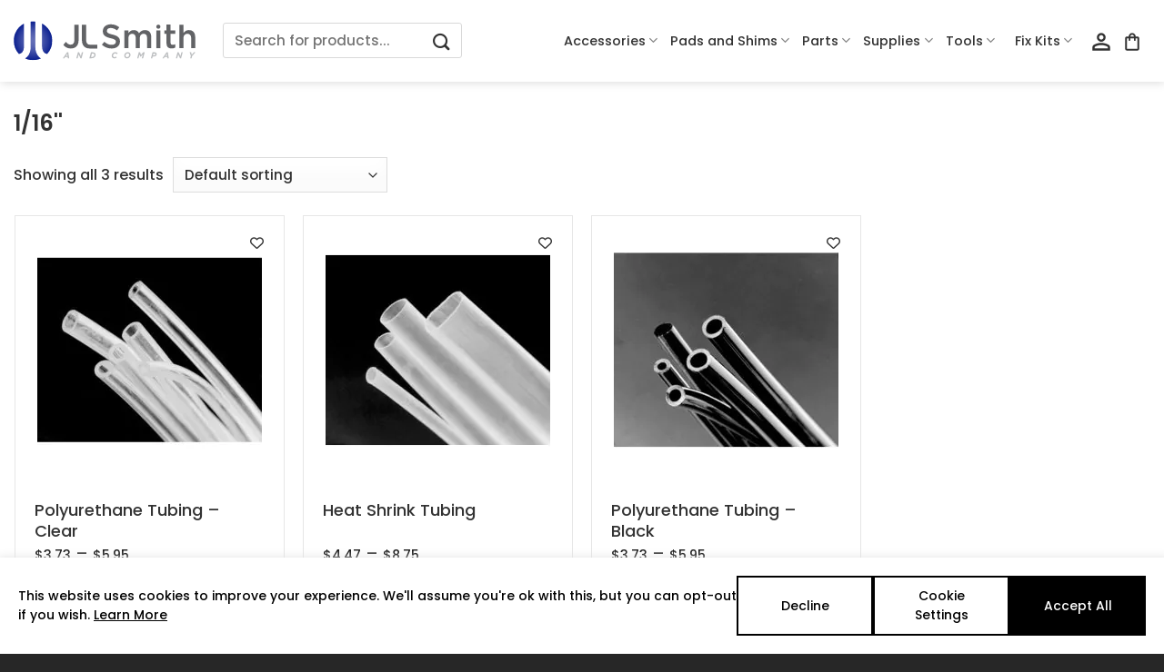

--- FILE ---
content_type: text/html; charset=UTF-8
request_url: https://www.jlsmithco.com/diameter/1-16/
body_size: 38950
content:
<!DOCTYPE html>
<html lang="en-US" class="loading-site no-js">
<head>
	<meta charset="UTF-8" />
	<link rel="profile" href="https://gmpg.org/xfn/11" />
	<link rel="pingback" href="https://www.jlsmithco.com/xmlrpc.php" />
	<link  rel="preload" as="image" href="/wp-content/uploads/2024/08/jls-valve-washer-banner-mobile.jpg">
    <!-- Google Tag Manager -->
<script>(function(w,d,s,l,i){w[l]=w[l]||[];w[l].push({'gtm.start':
new Date().getTime(),event:'gtm.js'});var f=d.getElementsByTagName(s)[0],
j=d.createElement(s),dl=l!='dataLayer'?'&l='+l:'';j.async=true;j.src=
'https://www.googletagmanager.com/gtm.js?id='+i+dl;f.parentNode.insertBefore(j,f);
})(window,document,'script','dataLayer','GTM-WKZTVF7');</script>
<!-- End Google Tag Manager -->

	<script>(function(html){html.className = html.className.replace(/\bno-js\b/,'js')})(document.documentElement);</script>
<meta name='robots' content='noindex, follow' />
<meta name="viewport" content="width=device-width, initial-scale=1" />
	<!-- This site is optimized with the Yoast SEO plugin v23.6 - https://yoast.com/wordpress/plugins/seo/ -->
	<title>1/16&#039;&#039; Archives - JL Smith &amp; Co</title>
<link data-rocket-prefetch href="https://js-na1.hs-scripts.com" rel="dns-prefetch">
<link data-rocket-prefetch href="https://js.hs-banner.com" rel="dns-prefetch">
<link data-rocket-prefetch href="https://js.usemessages.com" rel="dns-prefetch">
<link data-rocket-prefetch href="https://js.hubspot.com" rel="dns-prefetch">
<link data-rocket-prefetch href="https://js.hs-analytics.net" rel="dns-prefetch">
<link data-rocket-prefetch href="https://js.hscollectedforms.net" rel="dns-prefetch">
<link data-rocket-prefetch href="https://www.googletagmanager.com" rel="dns-prefetch">
<link data-rocket-prefetch href="https://www.google-analytics.com" rel="dns-prefetch">
<link data-rocket-prefetch href="https://challenges.cloudflare.com" rel="dns-prefetch">
<link data-rocket-prefetch href="https://js.hs-scripts.com" rel="dns-prefetch">
<link crossorigin data-rocket-preload as="font" href="https://www.jlsmithco.com/wp-content/fonts/poppins/pxiByp8kv8JHgFVrLGT9Z1xlFQ.woff2" rel="preload"><link rel="preload" data-rocket-preload as="image" href="https://www.jlsmithco.com/wp-content/uploads/2024/08/man-playing-flute.jpg" fetchpriority="high">
	<meta property="og:locale" content="en_US" />
	<meta property="og:type" content="article" />
	<meta property="og:title" content="1/16&#039;&#039; Archives - JL Smith &amp; Co" />
	<meta property="og:url" content="https://www.jlsmithco.com/diameter/1-16/" />
	<meta property="og:site_name" content="JL Smith &amp; Co" />
	<meta property="og:image" content="https://www.jlsmithco.com/wp-content/uploads/2020/04/jlsmith-logo.jpg" />
	<meta property="og:image:width" content="199" />
	<meta property="og:image:height" content="57" />
	<meta property="og:image:type" content="image/jpeg" />
	<meta name="twitter:card" content="summary_large_image" />
	<script type="application/ld+json" class="yoast-schema-graph">{"@context":"https://schema.org","@graph":[{"@type":"CollectionPage","@id":"https://www.jlsmithco.com/diameter/1-16/","url":"https://www.jlsmithco.com/diameter/1-16/","name":"1/16'' Archives - JL Smith &amp; Co","isPartOf":{"@id":"https://www.jlsmithco.com/#website"},"primaryImageOfPage":{"@id":"https://www.jlsmithco.com/diameter/1-16/#primaryimage"},"image":{"@id":"https://www.jlsmithco.com/diameter/1-16/#primaryimage"},"thumbnailUrl":"https://www.jlsmithco.com/wp-content/uploads/2020/05/polyurethane-tubing-clear.jpg","breadcrumb":{"@id":"https://www.jlsmithco.com/diameter/1-16/#breadcrumb"},"inLanguage":"en-US"},{"@type":"ImageObject","inLanguage":"en-US","@id":"https://www.jlsmithco.com/diameter/1-16/#primaryimage","url":"https://www.jlsmithco.com/wp-content/uploads/2020/05/polyurethane-tubing-clear.jpg","contentUrl":"https://www.jlsmithco.com/wp-content/uploads/2020/05/polyurethane-tubing-clear.jpg","width":600,"height":600,"caption":"polyurethane tubing clear"},{"@type":"BreadcrumbList","@id":"https://www.jlsmithco.com/diameter/1-16/#breadcrumb","itemListElement":[{"@type":"ListItem","position":1,"name":"Home","item":"https://www.jlsmithco.com/"},{"@type":"ListItem","position":2,"name":"1/16''"}]},{"@type":"WebSite","@id":"https://www.jlsmithco.com/#website","url":"https://www.jlsmithco.com/","name":"JL Smith & Co","description":"","publisher":{"@id":"https://www.jlsmithco.com/#organization"},"potentialAction":[{"@type":"SearchAction","target":{"@type":"EntryPoint","urlTemplate":"https://www.jlsmithco.com/?s={search_term_string}"},"query-input":{"@type":"PropertyValueSpecification","valueRequired":true,"valueName":"search_term_string"}}],"inLanguage":"en-US"},{"@type":"Organization","@id":"https://www.jlsmithco.com/#organization","name":"JL Smith & Co","url":"https://www.jlsmithco.com/","logo":{"@type":"ImageObject","inLanguage":"en-US","@id":"https://www.jlsmithco.com/#/schema/logo/image/","url":"https://www.jlsmithco.com/wp-content/uploads/2020/04/jlsmith-logo.jpg","contentUrl":"https://www.jlsmithco.com/wp-content/uploads/2020/04/jlsmith-logo.jpg","width":199,"height":57,"caption":"JL Smith & Co"},"image":{"@id":"https://www.jlsmithco.com/#/schema/logo/image/"},"sameAs":["https://www.facebook.com/JLSco","https://www.instagram.com/jlsmithco"]}]}</script>
	<!-- / Yoast SEO plugin. -->


<link rel='dns-prefetch' href='//js.hs-scripts.com' />
<link rel='dns-prefetch' href='//challenges.cloudflare.com' />
<link rel='prefetch' href='https://www.jlsmithco.com/wp-content/themes/jlsmith/assets/js/flatsome.js?ver=51d1c732cb1803d92751' />
<link rel='prefetch' href='https://www.jlsmithco.com/wp-content/themes/jlsmith/assets/js/chunk.slider.js?ver=3.19.3' />
<link rel='prefetch' href='https://www.jlsmithco.com/wp-content/themes/jlsmith/assets/js/chunk.popups.js?ver=3.19.3' />
<link rel='prefetch' href='https://www.jlsmithco.com/wp-content/themes/jlsmith/assets/js/chunk.tooltips.js?ver=3.19.3' />
<link rel='prefetch' href='https://www.jlsmithco.com/wp-content/themes/jlsmith/assets/js/woocommerce.js?ver=60a299668ea84c875077' />
<link rel="alternate" type="application/rss+xml" title="JL Smith &amp; Co &raquo; Feed" href="https://www.jlsmithco.com/feed/" />
<link rel="alternate" type="application/rss+xml" title="JL Smith &amp; Co &raquo; Comments Feed" href="https://www.jlsmithco.com/comments/feed/" />
<link rel="alternate" type="application/rss+xml" title="JL Smith &amp; Co &raquo; 1/16&#039;&#039; Diameter Feed" href="https://www.jlsmithco.com/diameter/1-16/feed/" />
<link rel='stylesheet' id='wc-authorize-net-cim-credit-card-checkout-block-css' href='https://www.jlsmithco.com/wp-content/plugins/woocommerce-gateway-authorize-net-cim/assets/css/blocks/wc-authorize-net-cim-checkout-block.css?ver=1764682268' type='text/css' media='all' />
<link rel='stylesheet' id='wc-authorize-net-cim-echeck-checkout-block-css' href='https://www.jlsmithco.com/wp-content/plugins/woocommerce-gateway-authorize-net-cim/assets/css/blocks/wc-authorize-net-cim-checkout-block.css?ver=3.10.5' type='text/css' media='all' />
<link rel='stylesheet' id='woocommerce-smart-coupons-available-coupons-block-css' href='https://www.jlsmithco.com/wp-content/plugins/woocommerce-smart-coupons/blocks/build/style-woocommerce-smart-coupons-available-coupons-block.css?ver=9.7.0' type='text/css' media='all' />
<link rel='stylesheet' id='wp-components-css' href='https://www.jlsmithco.com/wp-includes/css/dist/components/style.min.css?ver=6.6.1' type='text/css' media='all' />
<link rel='stylesheet' id='woocommerce-smart-coupons-send-coupon-form-block-css' href='https://www.jlsmithco.com/wp-content/plugins/woocommerce-smart-coupons/blocks/build/style-woocommerce-smart-coupons-send-coupon-form-block.css?ver=9.7.0' type='text/css' media='all' />
<link rel='stylesheet' id='select2-style-css' href='https://www.jlsmithco.com/wp-content/themes/jlsmith-child/css/select2.min.css?ver=1764682268' type='text/css' media='all' />
<link rel='stylesheet' id='jquery-ui-style-css' href='https://www.jlsmithco.com/wp-content/themes/jlsmith-child/css/ion.rangeSlider.min.css?ver=1764682268' type='text/css' media='all' />
<style id='woocommerce-inline-inline-css' type='text/css'>
.woocommerce form .form-row .required { visibility: visible; }
</style>
<link rel='stylesheet' id='sv-wc-payment-gateway-payment-form-v5_12_5-css' href='https://www.jlsmithco.com/wp-content/plugins/woocommerce-gateway-authorize-net-cim/vendor/skyverge/wc-plugin-framework/woocommerce/payment-gateway/assets/css/frontend/sv-wc-payment-gateway-payment-form.min.css?ver=5.12.5' type='text/css' media='all' />
<link rel='stylesheet' id='wlfmc-main-css' href='https://www.jlsmithco.com/wp-content/plugins/smart-wishlist-for-more-convert/assets/frontend/css/style.min.css?ver=1.9.9' type='text/css' media='all' />
<style id='wlfmc-main-inline-css' type='text/css'>
.wlfmc-wishlist-popup .wlfmc-popup-footer .wlfmc_btn_0{background-color: #555555;color: #ffffff;border-radius: 2px !important;}.wlfmc-wishlist-popup .wlfmc-popup-footer .wlfmc_btn_0:hover{background-color: #555555; ;color: #ffffff;}.wlfmc-wishlist-popup .wlfmc-popup-footer .wlfmc_btn_1{background-color: rgba(0,0,0,0);color: #7e7e7e;border-radius: 2px !important;}.wlfmc-wishlist-popup .wlfmc-popup-footer .wlfmc_btn_1:hover{background-color: rgba(0,0,0,0); ;color: rgb(0,78,130);}.wlfmc-popup{background-color: #fff;}.wlfmc-popup .wlfmc-popup-content , .wlfmc-popup .wlfmc-popup-content label{color: #333;}.wlfmc-popup .wlfmc-popup-title{color: #333;}.wlfmc-popup{border-color: #c2c2c2;}.wlfmc-popup .wlfmc-popup-header-bordered i:not(.wlfmc-icon-close){color: #333;}.wlfmc-popup .wlfmc-popup-header-bordered i:not(.wlfmc-icon-close){background-color: #f2f2f2;}.wlfmc-popup{border-radius: 8px;}.wlfmc-single-btn:not(.is-elementor)  .wlfmc-add-button > a.have-sep span:before{border-left-color: transparent;}.wlfmc-single-btn:not(.is-elementor)  .wlfmc-add-button > a i{font-size: 15px;}.wlfmc-single-btn:not(.is-elementor)  .wlfmc-add-button > a i{color: rgb(51,51,51);}.wlfmc-single-btn:not(.is-elementor)  .wlfmc-add-button > a:hover i{color: rgb(0,0,0);}.wlfmc-single-btn:not(.is-elementor) .wlfmc-add-button > a{background-color: transparent;}.wlfmc-single-btn:not(.is-elementor) .wlfmc-add-button > a:hover{background-color: transparent;}.wlfmc-single-btn:not(.is-elementor) .wlfmc-add-button > a{border-radius: 5px;}.wlfmc-single-btn:not(.is-elementor) .wlfmc-add-button > a{border-width: 1px;}.wlfmc-single-btn:not(.is-elementor) .wlfmc-add-button > a{border-color: transparent;}.wlfmc-single-btn:not(.is-elementor) .wlfmc-add-button > a:hover{border-color: transparent;}.wlfmc-single-btn:not(.is-elementor){margin: 0px !important;}.wlfmc-single-btn:not(.is-elementor) .wlfmc-add-button > a{width: 45px !important;}.wlfmc-single-btn:not(.is-elementor)  .wlfmc-add-button > a{height: 45px;}.wlfmc-loop-btn:not(.is-elementor)  .wlfmc-add-button > a.have-sep span:before{border-left-color: transparent;}.wlfmc-loop-btn:not(.is-elementor)  .wlfmc-add-button > a i{font-size: 15px;}.wlfmc-loop-btn:not(.is-elementor)  .wlfmc-add-button > a i{color: rgb(51,51,51);}.wlfmc-loop-btn:not(.is-elementor)  .wlfmc-add-button > a:hover i{color: rgb(0,0,0);}.wlfmc-loop-btn:not(.is-elementor) .wlfmc-add-button > a{height: 45px;}.wlfmc-loop-btn:not(.is-elementor)  .wlfmc-add-button > a{border-radius: 5px;}.wlfmc-loop-btn:not(.is-elementor) .wlfmc-add-button > a{border-width: 1px;}.wlfmc-loop-btn:not(.is-elementor) .wlfmc-add-button > a{background-color: transparent;}.wlfmc-loop-btn:not(.is-elementor) .wlfmc-add-button > a:hover{background-color: transparent;}.wlfmc-loop-btn:not(.is-elementor) .wlfmc-add-button > a{border-color: transparent;}.wlfmc-loop-btn:not(.is-elementor) .wlfmc-add-button > a:hover{border-color: transparent;}.wlfmc-loop-btn:not(.is-elementor) .wlfmc-add-button > a{width: 45px;}.wlfmc-loop-btn:not(.is-elementor){margin: 0px !important;}.wlfmc-guest-notice-wrapper{background-color: #f6f6f6;}.wlfmc-guest-notice-wrapper .wlfmc-notice-buttons a.wlfmc_btn_0{background-color: #555555 !important; ;color: #ffffff  !important;border-radius: 2px;}.wlfmc-guest-notice-wrapper .wlfmc-notice-buttons a.wlfmc_btn_0:hover{background-color: #555555  !important; ;color: #ffffff  !important;}.wlfmc-guest-notice-wrapper .wlfmc-notice-buttons a.wlfmc_btn_1{background-color: rgba(0,0,0,0) !important; ;color: #7e7e7e  !important;border-radius: 2px;}.wlfmc-guest-notice-wrapper .wlfmc-notice-buttons a.wlfmc_btn_1:hover{background-color: rgba(0,0,0,0)  !important; ;color: #7e7e7e  !important;}.wlfmc-default-table-header:not(.is-elementor) .wlfmc-select-list-wrapper input.wlfmc-dropdown-input, .wlfmc-default-table-header:not(.is-elementor) .button,.wlfmc-default-table:not(.is-elementor) .wlfmc-wishlist-footer .apply-btn,.wlfmc-default-table:not(.is-elementor).add-to-card-same-button tr td.last-column .button:not(.minus):not(.plus),.wlfmc-default-table:not(.is-elementor)  .wlfmc-wishlist-footer .button,.wlfmc-default-table:not(.is-elementor) .wlfmc-wishlist-footer button[type="submit"],.wlfmc-default-table:not(.is-elementor) .wlfmc-wishlist-footer input[type="submit"],.wlfmc-default-table:not(.is-elementor) .wlfmc-wishlist-footer select, .wlfmc-default-table:not(.is-elementor).qty-same-button input.qty,.wlfmc-default-table:not(.is-elementor).qty-same-button .quantity .button{border-radius: 5px !important;}.wlfmc-default-table-header:not(.is-elementor) .wlfmc-select-list-wrapper input.wlfmc-dropdown-input,.wlfmc-default-table-header:not(.is-elementor) .button,.wlfmc-default-table:not(.is-elementor) .wlfmc-wishlist-footer .apply-btn,.wlfmc-default-table:not(.is-elementor).add-to-card-same-button tr td.last-column .button:not(.minus):not(.plus),.wlfmc-default-table:not(.is-elementor)  .wlfmc-wishlist-footer .button,.wlfmc-default-table:not(.is-elementor) .wlfmc-wishlist-footer button[type="submit"],.wlfmc-default-table:not(.is-elementor) .wlfmc-wishlist-footer input[type="submit"],.wlfmc-default-table:not(.is-elementor) .wlfmc-wishlist-footer select, .wlfmc-default-table:not(.is-elementor).qty-same-button input.qty,.wlfmc-default-table:not(.is-elementor).qty-same-button .quantity .button{border-width: 1px !important;border-style:solid;}.wlfmc-default-table-header:not(.is-elementor) .button,.wlfmc-default-table:not(.is-elementor) .wlfmc-wishlist-footer .apply-btn,.wlfmc-default-table:not(.is-elementor).add-to-card-same-button tr td.last-column .button:not(.minus):not(.plus),.wlfmc-default-table:not(.is-elementor) .wlfmc-wishlist-footer .button,.wlfmc-default-table:not(.is-elementor) .wlfmc-wishlist-footer button[type="submit"],.wlfmc-default-table:not(.is-elementor) .wlfmc-wishlist-footer input[type="submit"],.wlfmc-default-table:not(.is-elementor) .wlfmc-wishlist-footer select, .wlfmc-default-table:not(.is-elementor).qty-same-button input.qty,.wlfmc-default-table:not(.is-elementor).qty-same-button .quantity .button{background-color: #ebebeb !important;}.wlfmc-default-table-header:not(.is-elementor) .button:hover,.wlfmc-default-table:not(.is-elementor) .wlfmc-wishlist-footer .apply-btn:hover,.wlfmc-default-table:not(.is-elementor).add-to-card-same-button tr td.last-column .button:not(.minus):not(.plus):hover,.wlfmc-default-table:not(.is-elementor) .wlfmc-wishlist-footer .button:hover,.wlfmc-default-table:not(.is-elementor) .wlfmc-wishlist-footer button[type="submit"]:hover,.wlfmc-default-table:not(.is-elementor) .wlfmc-wishlist-footer input[type="submit"]:hover{background-color: rgb(0,78,130) !important;}.wlfmc-default-table-header:not(.is-elementor) .wlfmc-select-list-wrapper input.wlfmc-dropdown-input,.wlfmc-default-table-header:not(.is-elementor) .button,.wlfmc-default-table:not(.is-elementor) .wlfmc-wishlist-footer .apply-btn,.wlfmc-default-table:not(.is-elementor).add-to-card-same-button tr td.last-column .button:not(.minus):not(.plus),.wlfmc-default-table:not(.is-elementor) .wlfmc-wishlist-footer .button,.wlfmc-default-table:not(.is-elementor) .wlfmc-wishlist-footer button[type="submit"],.wlfmc-default-table:not(.is-elementor) .wlfmc-wishlist-footer input[type="submit"],.wlfmc-default-table:not(.is-elementor) .wlfmc-wishlist-footer select, .wlfmc-default-table:not(.is-elementor).qty-same-button input.qty ,.wlfmc-default-table:not(.is-elementor).qty-same-button .quantity .button{border-color: #ebebeb !important;}.wlfmc-default-table-header:not(.is-elementor) .button:hover,.wlfmc-default-table:not(.is-elementor) .wlfmc-wishlist-footer .apply-btn:hover,.wlfmc-default-table:not(.is-elementor).add-to-card-same-button tr td.last-column .button:not(.minus):not(.plus):hover,.wlfmc-default-table:not(.is-elementor) .wlfmc-wishlist-footer .button:hover,.wlfmc-default-table:not(.is-elementor) .wlfmc-wishlist-footer button[type="submit"]:hover,.wlfmc-default-table:not(.is-elementor) .wlfmc-wishlist-footer input[type="submit"]:hover{border-color: rgb(0,78,130) !important;}.wlfmc-default-table-header:not(.is-elementor) .button,.wlfmc-default-table:not(.is-elementor) .wlfmc-wishlist-footer .apply-btn,.wlfmc-default-table:not(.is-elementor).add-to-card-same-button tr td.last-column .button:not(.minus):not(.plus),.wlfmc-default-table:not(.is-elementor) .wlfmc-wishlist-footer .button,.wlfmc-default-table:not(.is-elementor) .wlfmc-wishlist-footer button[type="submit"],.wlfmc-default-table:not(.is-elementor) .wlfmc-wishlist-footer input[type="submit"],.wlfmc-default-table:not(.is-elementor) .wlfmc-wishlist-footer select, .wlfmc-default-table:not(.is-elementor).qty-same-button input.qty,.wlfmc-default-table:not(.is-elementor).qty-same-button .quantity .button{color: #515151 !important;}.wlfmc-default-table-header:not(.is-elementor) .button:hover,.wlfmc-default-table:not(.is-elementor) .wlfmc-wishlist-footer .apply-btn:hover,.wlfmc-default-table:not(.is-elementor).add-to-card-same-button tr td.last-column .button:not(.minus):not(.plus):hover,.wlfmc-default-table:not(.is-elementor) .wlfmc-wishlist-footer .button:hover,.wlfmc-default-table:not(.is-elementor) .wlfmc-wishlist-footer button[type="submit"]:hover,.wlfmc-default-table:not(.is-elementor) .wlfmc-wishlist-footer input[type="submit"]:hover{color: #fff !important;}.wlfmc-default-table-header:not(.is-elementor) .wlfmc-select-list-wrapper input.wlfmc-dropdown-input,.wlfmc-default-table-header:not(.is-elementor) .button,.wlfmc-default-table:not(.is-elementor) .wlfmc-wishlist-footer .apply-btn,.wlfmc-default-table:not(.is-elementor).add-to-card-same-button tr td.last-column .button:not(.minus):not(.plus),.wlfmc-default-table:not(.is-elementor) .wlfmc-wishlist-footer .button,.wlfmc-default-table:not(.is-elementor) .wlfmc-wishlist-footer button[type="submit"],.wlfmc-default-table:not(.is-elementor) .wlfmc-wishlist-footer input[type="submit"],.wlfmc-default-table:not(.is-elementor) .wlfmc-wishlist-footer select, .wlfmc-default-table:not(.is-elementor).qty-same-button input.qty,.wlfmc-default-table:not(.is-elementor).qty-same-button .quantity .button{font-size: 14px !important;}.wlfmc-default-table-header:not(.is-elementor) .wlfmc-select-list-wrapper input.wlfmc-dropdown-input,.wlfmc-default-table-header:not(.is-elementor) .button,.wlfmc-default-table:not(.is-elementor) .wlfmc-wishlist-footer .apply-btn,.wlfmc-default-table:not(.is-elementor).add-to-card-same-button tr td.last-column .button:not(.minus):not(.plus),.wlfmc-default-table:not(.is-elementor) .wlfmc-wishlist-footer .button,.wlfmc-default-table:not(.is-elementor) .wlfmc-wishlist-footer button[type="submit"],.wlfmc-default-table:not(.is-elementor) .wlfmc-wishlist-footer input[type="submit"],.wlfmc-default-table:not(.is-elementor) .wlfmc-wishlist-footer select, .wlfmc-default-table:not(.is-elementor).qty-same-button input.qty,.wlfmc-default-table:not(.is-elementor).qty-same-button .quantity .button{height: 36px !important;max-height: 36px  !important;min-height: 36px !important;padding-top:0;padding-bottom:0; display: flex;justify-content: center;align-items: center;margin:0;}.wlfmc-default-table:not(.is-elementor) .product-thumbnail img{background-color: #f5f5f5;}.wlfmc-default-table:not(.is-elementor) .total-prices,.wlfmc-default-table:not(.is-elementor) .total-prices > div ,.wlfmc-default-table:not(.is-elementor) .wlfmc-wishlist-footer .wlfmc-total-td,.wlfmc-default-table:not(.is-elementor) .wlfmc-wishlist-footer tr.actions,.wlfmc-default-table-header:not(.is-elementor),.wlfmc-default-table:not(.is-elementor) .wishlist-items-wrapper:not(.wishlist-empty) tr{border-color: #ebebeb !important;}.wlfmc-default-table:not(.is-elementor) .wlfmc-wishlist-footer .wlfmc-total-td,.wlfmc-default-table:not(.is-elementor) .wlfmc-wishlist-footer tr.actions,.wlfmc-default-table-header:not(.is-elementor),.wlfmc-default-table:not(.is-elementor) .wishlist-items-wrapper:not(.wishlist-empty) tr, .wlfmc-default-table:not(.is-elementor) .wishlist-items-wrapper:not(.wishlist-empty) .wlfmc-absolute-meta-data{border-radius: 6px !important ;}.wlfmc-default-table:not(.is-elementor) .wlfmc-wishlist-footer .wlfmc-total-td,.wlfmc-default-table:not(.is-elementor) .wlfmc-wishlist-footer tr.actions,.wlfmc-default-table-header:not(.is-elementor),.wlfmc-default-table:not(.is-elementor) .wishlist-items-wrapper:not(.wishlist-empty) tr{background-color: #fff !important;}.wlfmc-default-table:not(.is-elementor) .wishlist-items-wrapper:not(.wishlist-empty) tr:hover{background-color: #fff !important;}.wlfmc-default-table:not(.is-elementor) td.with-border-top{border-top-color: transparent !important;}.wlfmc-share ul.share-items .share-item a.facebook i{color: #C71610;}.wlfmc-share ul.share-items .share-item a.twitter i{color: #000;}.wlfmc-share ul.share-items .share-item a.messenger i{color: #0077FF;}.wlfmc-share ul.share-items .share-item a.whatsapp i{color: #4FCE5D;}.wlfmc-share ul.share-items .share-item a.telegram i{color: #2AABEE;}.wlfmc-share ul.share-items .share-item a.email i{color: #C71610;}.wlfmc-share ul.share-items .share-item a.download-pdf i{color: #FF2366;}.wlfmc-share ul.share-items .share-item a.copy-link-trigger i{color: #9162ff;}.wlfmc-share ul.share-items i{border-radius: 50% !important;}.wlfmc-share ul.share-items a:hover i{border-color: rgba(59,89,152,.1) !important;}.wlfmc-share ul.share-items i{border-color: rgba(59,89,152,.1) !important;}.wlfmc-share .wlfmc-copy-container .copy-link-trigger{color: #333 !important;}.wlfmc-share .wlfmc-copy-container .copy-link-trigger:hover{color: #333 !important;}.wlfmc-share .wlfmc-copy-container .copy-link-trigger{background-color: #ebebeb !important;}.wlfmc-share .wlfmc-copy-container .copy-link-trigger:hover{background-color: #ebebeb !important;}.wlfmc-share .wlfmc-copy-container .copy-link-trigger{border-color: #ebebeb !important;}.wlfmc-share .wlfmc-copy-container .copy-link-trigger:hover{border-color: transparent !important;}.wlfmc-share .wlfmc-copy-container{color: #333 !important;}.wlfmc-share .wlfmc-copy-container{border-color: rgba(59,89,152,.1) !important;}.wlfmc-share .wlfmc-copy-container{background-color: #fff !important;}.wlfmc-products-counter-wrapper:not(.is-elementor) .wlfmc-view-wishlist-link{background-color: #ebebeb !important; ;color: #515151 !important;border-color: rgb(0,0,0,0) !important;}.wlfmc-products-counter-wrapper:not(.is-elementor) .wlfmc-view-wishlist-link:hover{background-color: #e67e22 !important; ;color: #fff !important;border-color: rgb(0,0,0,0) !important;}.wlfmc-elementor.wlfmc-wishlist-counter{z-index: 997 !important;}.wlfmc-products-counter-wrapper:not(.is-elementor) .wlfmc-counter-icon i{color: #333;}.wlfmc-products-counter-wrapper:not(.is-elementor) .wlfmc-counter-icon i{font-size: inherit;}.wlfmc-products-counter-wrapper:not(.is-elementor) .wlfmc-counter-number.position-top-left,.wlfmc-products-counter-wrapper:not(.is-elementor) .wlfmc-counter-number.position-top-right{background-color: rgb(51,51,51);}.wlfmc-products-counter-wrapper:not(.is-elementor) .wlfmc-counter-icon i.wlfmc-svg{width: 24px;}.wlfmc-products-counter-wrapper:not(.is-elementor) .wlfmc-counter-items{background-color: #fff;}.wlfmc-products-counter-wrapper:not(.is-elementor) .wlfmc-counter-items{border-color: #f5f5f5;}.wlfmc-products-counter-wrapper:not(.is-elementor) .wlfmc-counter-items{border-radius: 5px !important;}.wlfmc-products-counter-wrapper:not(.is-elementor) .wlfmc-view-wishlist-link{height: 38px !important;}.wlfmc-products-counter-wrapper:not(.is-elementor) .wlfmc-view-wishlist-link{font-size: 15px !important;}.wlfmc-products-counter-wrapper:not(.is-elementor) .wlfmc-view-wishlist-link{border-width: 1px !important;}.wlfmc-products-counter-wrapper:not(.is-elementor) .wlfmc-view-wishlist-link{border-radius: 5px !important;}.wlfmc-default-table:not(.is-elementor) input.qty{padding-left:0 !important;padding-right: 0 !important;}.wlfmc-default-table-header:not(.is-elementor) .button:not(.wlfmc-new-list) { width: 36px}#masthead .wlfmc-header-counter-item  .nav-dropdown {padding:0 !important} #masthead .wlfmc-header-counter-item  .nav-dropdown .wlfmc-counter-items {margin:0 !important} #masthead .wlfmc-header-counter-item .wlfmc-counter-items {background-color: transparent !important}
</style>
<link rel='stylesheet' id='yith-wrvp-frontend-css' href='https://www.jlsmithco.com/wp-content/plugins/yith-woocommerce-recently-viewed-products-premium/assets/css/yith-wrvp-frontend.css?ver=2.31.0' type='text/css' media='all' />
<link rel='stylesheet' id='ywrvp_slick-css' href='https://www.jlsmithco.com/wp-content/plugins/yith-woocommerce-recently-viewed-products-premium/assets/css/slick.css?ver=2.31.0' type='text/css' media='all' />
<link rel='stylesheet' id='lazyload-video-css-css' href='https://www.jlsmithco.com/wp-content/plugins/lazy-load-for-videos/public/css/lazyload-shared.css?ver=2.18.9' type='text/css' media='all' />
<style id='lazyload-video-css-inline-css' type='text/css'>
.entry-content a.lazy-load-youtube, a.lazy-load-youtube, .lazy-load-vimeo{ background-size: cover; }.titletext.youtube { display: none; }.lazy-load-div:before { content: "\25B6"; text-shadow: 0px 0px 60px rgba(0,0,0,0.8); }
</style>
<link rel='stylesheet' id='flatsome-main-css' href='https://www.jlsmithco.com/wp-content/themes/jlsmith/assets/css/flatsome.css?ver=3.19.3' type='text/css' media='all' />
<style id='flatsome-main-inline-css' type='text/css'>
@font-face {
				font-family: "fl-icons";
				font-display: block;
				src: url(https://www.jlsmithco.com/wp-content/themes/jlsmith/assets/css/icons/fl-icons.eot?v=3.19.3);
				src:
					url(https://www.jlsmithco.com/wp-content/themes/jlsmith/assets/css/icons/fl-icons.eot#iefix?v=3.19.3) format("embedded-opentype"),
					url(https://www.jlsmithco.com/wp-content/themes/jlsmith/assets/css/icons/fl-icons.woff2?v=3.19.3) format("woff2"),
					url(https://www.jlsmithco.com/wp-content/themes/jlsmith/assets/css/icons/fl-icons.ttf?v=3.19.3) format("truetype"),
					url(https://www.jlsmithco.com/wp-content/themes/jlsmith/assets/css/icons/fl-icons.woff?v=3.19.3) format("woff"),
					url(https://www.jlsmithco.com/wp-content/themes/jlsmith/assets/css/icons/fl-icons.svg?v=3.19.3#fl-icons) format("svg");
			}
</style>
<link rel='stylesheet' id='flatsome-shop-css' href='https://www.jlsmithco.com/wp-content/themes/jlsmith/assets/css/flatsome-shop.css?ver=3.19.3' type='text/css' media='all' />
<link rel='stylesheet' id='flatsome-style-css' href='https://www.jlsmithco.com/wp-content/themes/jlsmith-child/style.css?ver=1764682268' type='text/css' media='all' />
<link rel='stylesheet' id='cwginstock_frontend_css-css' href='https://www.jlsmithco.com/wp-content/plugins/back-in-stock-notifier-for-woocommerce/assets/css/frontend.min.css?ver=5.4.0' type='text/css' media='' />
<link rel='stylesheet' id='cwginstock_bootstrap-css' href='https://www.jlsmithco.com/wp-content/plugins/back-in-stock-notifier-for-woocommerce/assets/css/bootstrap.min.css?ver=5.4.0' type='text/css' media='' />
<!--n2css--><script type="text/javascript" src="https://www.jlsmithco.com/wp-includes/js/jquery/jquery.min.js?ver=3.7.1" id="jquery-core-js"></script>
<script type="text/javascript" src="https://www.jlsmithco.com/wp-content/plugins/woocommerce/assets/js/jquery-blockui/jquery.blockUI.min.js?ver=2.7.0-wc.9.1.4" id="jquery-blockui-js" data-wp-strategy="defer"></script>
<script type="text/javascript" id="wc-add-to-cart-js-extra">
/* <![CDATA[ */
var wc_add_to_cart_params = {"ajax_url":"\/wp-admin\/admin-ajax.php","wc_ajax_url":"\/?wc-ajax=%%endpoint%%","i18n_view_cart":"View cart","cart_url":"https:\/\/www.jlsmithco.com\/cart\/","is_cart":"","cart_redirect_after_add":"no"};
/* ]]> */
</script>
<script type="text/javascript" src="https://www.jlsmithco.com/wp-content/plugins/woocommerce/assets/js/frontend/add-to-cart.min.js?ver=9.1.4" id="wc-add-to-cart-js" defer="defer" data-wp-strategy="defer"></script>
<script type="text/javascript" src="https://www.jlsmithco.com/wp-content/plugins/woocommerce/assets/js/js-cookie/js.cookie.min.js?ver=2.1.4-wc.9.1.4" id="js-cookie-js" data-wp-strategy="defer"></script>
<script type="text/javascript" src="https://challenges.cloudflare.com/turnstile/v0/api.js?ver=5.4.0" id="turnstile-js"></script>
<link rel="https://api.w.org/" href="https://www.jlsmithco.com/wp-json/" /><link rel="EditURI" type="application/rsd+xml" title="RSD" href="https://www.jlsmithco.com/xmlrpc.php?rsd" />
<meta name="generator" content="WordPress 6.6.1" />
<meta name="generator" content="WooCommerce 9.1.4" />
			<!-- DO NOT COPY THIS SNIPPET! Start of Page Analytics Tracking for HubSpot WordPress plugin v11.1.34-->
			<script class="hsq-set-content-id" data-content-id="listing-page">
				var _hsq = _hsq || [];
				_hsq.push(["setContentType", "listing-page"]);
			</script>
			<!-- DO NOT COPY THIS SNIPPET! End of Page Analytics Tracking for HubSpot WordPress plugin -->
			<script>  var el_i13_login_captcha=null; var el_i13_register_captcha=null; </script>	<noscript><style>.woocommerce-product-gallery{ opacity: 1 !important; }</style></noscript>
	<style id='wp-fonts-local' type='text/css'>
@font-face{font-family:Inter;font-style:normal;font-weight:300 900;font-display:fallback;src:url('https://www.jlsmithco.com/wp-content/plugins/woocommerce/assets/fonts/Inter-VariableFont_slnt,wght.woff2') format('woff2');font-stretch:normal;}
@font-face{font-family:Cardo;font-style:normal;font-weight:400;font-display:fallback;src:url('https://www.jlsmithco.com/wp-content/plugins/woocommerce/assets/fonts/cardo_normal_400.woff2') format('woff2');}
</style>
<link rel="icon" href="https://www.jlsmithco.com/wp-content/uploads/2020/04/jlsmith-favicon.png" sizes="32x32" />
<link rel="icon" href="https://www.jlsmithco.com/wp-content/uploads/2020/04/jlsmith-favicon.png" sizes="192x192" />
<link rel="apple-touch-icon" href="https://www.jlsmithco.com/wp-content/uploads/2020/04/jlsmith-favicon.png" />
<meta name="msapplication-TileImage" content="https://www.jlsmithco.com/wp-content/uploads/2020/04/jlsmith-favicon.png" />
<style id="custom-css" type="text/css">:root {--primary-color: #333333;--fs-color-primary: #333333;--fs-color-secondary: #000000;--fs-color-success: #7a9c59;--fs-color-alert: #dd9933;--fs-experimental-link-color: #004e82;--fs-experimental-link-color-hover: #333333;}.tooltipster-base {--tooltip-color: #fff;--tooltip-bg-color: #000;}.off-canvas-right .mfp-content, .off-canvas-left .mfp-content {--drawer-width: 300px;}.off-canvas .mfp-content.off-canvas-cart {--drawer-width: 360px;}.container-width, .full-width .ubermenu-nav, .container, .row{max-width: 1310px}.row.row-collapse{max-width: 1280px}.row.row-small{max-width: 1302.5px}.row.row-large{max-width: 1340px}.flatsome-cookies {background-color: #966b3a}.header-main{height: 90px}#logo img{max-height: 90px}#logo{width:200px;}#logo a{max-width:199pxpx;}.header-bottom{min-height: 20px}.header-top{min-height: 40px}.transparent .header-main{height: 90px}.transparent #logo img{max-height: 90px}.has-transparent + .page-title:first-of-type,.has-transparent + #main > .page-title,.has-transparent + #main > div > .page-title,.has-transparent + #main .page-header-wrapper:first-of-type .page-title{padding-top: 90px;}.header.show-on-scroll,.stuck .header-main{height:70px!important}.stuck #logo img{max-height: 70px!important}.search-form{ width: 60%;}.header-bg-color {background-color: #ffffff}.header-bottom {background-color: #ffffff}.top-bar-nav > li > a{line-height: 16px }.header-main .nav > li > a{line-height: 16px }.stuck .header-main .nav > li > a{line-height: 30px }.header-bottom-nav > li > a{line-height: 16px }@media (max-width: 549px) {.header-main{height: 70px}#logo img{max-height: 70px}}.nav-dropdown{font-size:85%}.header-top{background-color:#7c9ac0!important;}body{color: #333333}h1,h2,h3,h4,h5,h6,.heading-font{color: #333333;}body{font-size: 100%;}@media screen and (max-width: 549px){body{font-size: 100%;}}body{font-family: Poppins, sans-serif;}body {font-weight: 500;font-style: normal;}.nav > li > a {font-family: Poppins, sans-serif;}.mobile-sidebar-levels-2 .nav > li > ul > li > a {font-family: Poppins, sans-serif;}.nav > li > a,.mobile-sidebar-levels-2 .nav > li > ul > li > a {font-weight: 500;font-style: normal;}h1,h2,h3,h4,h5,h6,.heading-font, .off-canvas-center .nav-sidebar.nav-vertical > li > a{font-family: Poppins, sans-serif;}h1,h2,h3,h4,h5,h6,.heading-font,.banner h1,.banner h2 {font-weight: 600;font-style: normal;}.alt-font{font-family: "Playfair Display", sans-serif;}.alt-font {font-weight: 400!important;font-style: normal!important;}.breadcrumbs{text-transform: none;}button,.button{text-transform: none;}.nav > li > a, .links > li > a{text-transform: none;}.section-title span{text-transform: none;}h3.widget-title,span.widget-title{text-transform: none;}.shop-page-title.featured-title .title-overlay{background-color: #1b1919;}.has-equal-box-heights .box-image {padding-top: 100%;}.badge-inner.on-sale{background-color: #004e82}input[type='submit'], input[type="button"], button:not(.icon), .button:not(.icon){border-radius: 4px!important}@media screen and (min-width: 550px){.products .box-vertical .box-image{min-width: 247px!important;width: 247px!important;}}.footer-1{background-color: #272727}.footer-2{background-color: #272727}.absolute-footer, html{background-color: #272727}button[name='update_cart'] { display: none; }.nav-vertical-fly-out > li + li {border-top-width: 1px; border-top-style: solid;}.label-new.menu-item > a:after{content:"New";}.label-hot.menu-item > a:after{content:"Hot";}.label-sale.menu-item > a:after{content:"Sale";}.label-popular.menu-item > a:after{content:"Popular";}</style><style id="kirki-inline-styles">/* devanagari */
@font-face {
  font-family: 'Poppins';
  font-style: normal;
  font-weight: 500;
  font-display: swap;
  src: url(https://www.jlsmithco.com/wp-content/fonts/poppins/pxiByp8kv8JHgFVrLGT9Z11lFc-K.woff2) format('woff2');
  unicode-range: U+0900-097F, U+1CD0-1CF9, U+200C-200D, U+20A8, U+20B9, U+20F0, U+25CC, U+A830-A839, U+A8E0-A8FF, U+11B00-11B09;
}
/* latin-ext */
@font-face {
  font-family: 'Poppins';
  font-style: normal;
  font-weight: 500;
  font-display: swap;
  src: url(https://www.jlsmithco.com/wp-content/fonts/poppins/pxiByp8kv8JHgFVrLGT9Z1JlFc-K.woff2) format('woff2');
  unicode-range: U+0100-02BA, U+02BD-02C5, U+02C7-02CC, U+02CE-02D7, U+02DD-02FF, U+0304, U+0308, U+0329, U+1D00-1DBF, U+1E00-1E9F, U+1EF2-1EFF, U+2020, U+20A0-20AB, U+20AD-20C0, U+2113, U+2C60-2C7F, U+A720-A7FF;
}
/* latin */
@font-face {
  font-family: 'Poppins';
  font-style: normal;
  font-weight: 500;
  font-display: swap;
  src: url(https://www.jlsmithco.com/wp-content/fonts/poppins/pxiByp8kv8JHgFVrLGT9Z1xlFQ.woff2) format('woff2');
  unicode-range: U+0000-00FF, U+0131, U+0152-0153, U+02BB-02BC, U+02C6, U+02DA, U+02DC, U+0304, U+0308, U+0329, U+2000-206F, U+20AC, U+2122, U+2191, U+2193, U+2212, U+2215, U+FEFF, U+FFFD;
}
/* devanagari */
@font-face {
  font-family: 'Poppins';
  font-style: normal;
  font-weight: 600;
  font-display: swap;
  src: url(https://www.jlsmithco.com/wp-content/fonts/poppins/pxiByp8kv8JHgFVrLEj6Z11lFc-K.woff2) format('woff2');
  unicode-range: U+0900-097F, U+1CD0-1CF9, U+200C-200D, U+20A8, U+20B9, U+20F0, U+25CC, U+A830-A839, U+A8E0-A8FF, U+11B00-11B09;
}
/* latin-ext */
@font-face {
  font-family: 'Poppins';
  font-style: normal;
  font-weight: 600;
  font-display: swap;
  src: url(https://www.jlsmithco.com/wp-content/fonts/poppins/pxiByp8kv8JHgFVrLEj6Z1JlFc-K.woff2) format('woff2');
  unicode-range: U+0100-02BA, U+02BD-02C5, U+02C7-02CC, U+02CE-02D7, U+02DD-02FF, U+0304, U+0308, U+0329, U+1D00-1DBF, U+1E00-1E9F, U+1EF2-1EFF, U+2020, U+20A0-20AB, U+20AD-20C0, U+2113, U+2C60-2C7F, U+A720-A7FF;
}
/* latin */
@font-face {
  font-family: 'Poppins';
  font-style: normal;
  font-weight: 600;
  font-display: swap;
  src: url(https://www.jlsmithco.com/wp-content/fonts/poppins/pxiByp8kv8JHgFVrLEj6Z1xlFQ.woff2) format('woff2');
  unicode-range: U+0000-00FF, U+0131, U+0152-0153, U+02BB-02BC, U+02C6, U+02DA, U+02DC, U+0304, U+0308, U+0329, U+2000-206F, U+20AC, U+2122, U+2191, U+2193, U+2212, U+2215, U+FEFF, U+FFFD;
}/* cyrillic */
@font-face {
  font-family: 'Playfair Display';
  font-style: normal;
  font-weight: 400;
  font-display: swap;
  src: url(https://www.jlsmithco.com/wp-content/fonts/playfair-display/nuFvD-vYSZviVYUb_rj3ij__anPXJzDwcbmjWBN2PKdFvXDTbtPY_Q.woff2) format('woff2');
  unicode-range: U+0301, U+0400-045F, U+0490-0491, U+04B0-04B1, U+2116;
}
/* vietnamese */
@font-face {
  font-family: 'Playfair Display';
  font-style: normal;
  font-weight: 400;
  font-display: swap;
  src: url(https://www.jlsmithco.com/wp-content/fonts/playfair-display/nuFvD-vYSZviVYUb_rj3ij__anPXJzDwcbmjWBN2PKdFvXDYbtPY_Q.woff2) format('woff2');
  unicode-range: U+0102-0103, U+0110-0111, U+0128-0129, U+0168-0169, U+01A0-01A1, U+01AF-01B0, U+0300-0301, U+0303-0304, U+0308-0309, U+0323, U+0329, U+1EA0-1EF9, U+20AB;
}
/* latin-ext */
@font-face {
  font-family: 'Playfair Display';
  font-style: normal;
  font-weight: 400;
  font-display: swap;
  src: url(https://www.jlsmithco.com/wp-content/fonts/playfair-display/nuFvD-vYSZviVYUb_rj3ij__anPXJzDwcbmjWBN2PKdFvXDZbtPY_Q.woff2) format('woff2');
  unicode-range: U+0100-02BA, U+02BD-02C5, U+02C7-02CC, U+02CE-02D7, U+02DD-02FF, U+0304, U+0308, U+0329, U+1D00-1DBF, U+1E00-1E9F, U+1EF2-1EFF, U+2020, U+20A0-20AB, U+20AD-20C0, U+2113, U+2C60-2C7F, U+A720-A7FF;
}
/* latin */
@font-face {
  font-family: 'Playfair Display';
  font-style: normal;
  font-weight: 400;
  font-display: swap;
  src: url(https://www.jlsmithco.com/wp-content/fonts/playfair-display/nuFvD-vYSZviVYUb_rj3ij__anPXJzDwcbmjWBN2PKdFvXDXbtM.woff2) format('woff2');
  unicode-range: U+0000-00FF, U+0131, U+0152-0153, U+02BB-02BC, U+02C6, U+02DA, U+02DC, U+0304, U+0308, U+0329, U+2000-206F, U+20AC, U+2122, U+2191, U+2193, U+2212, U+2215, U+FEFF, U+FFFD;
}</style><meta name="generator" content="WP Rocket 3.20.1.1" data-wpr-features="wpr_preconnect_external_domains wpr_auto_preload_fonts wpr_oci wpr_image_dimensions wpr_preload_links wpr_desktop" /></head>

<body class="archive tax-pa_diameter term-1-16 term-23171 theme-jlsmith woocommerce woocommerce-page woocommerce-no-js iconic-woothumbs-jl-smith-child full-width header-shadow lightbox nav-dropdown-has-arrow nav-dropdown-has-shadow">
<!-- Google Tag Manager (noscript) -->
<noscript><iframe src="https://www.googletagmanager.com/ns.html?id=GTM-WKZTVF7"
height="0" width="0" style="display:none;visibility:hidden"></iframe></noscript>
<!-- End Google Tag Manager (noscript) -->

<a class="skip-link screen-reader-text" href="#main">Skip to content</a>

<div  id="wrapper">

	
	<header  id="header" class="header header-full-width has-sticky sticky-jump">
		<div  class="header-wrapper">
			<div id="masthead" class="header-main ">
      <div class="header-inner flex-row container logo-left medium-logo-center" role="navigation">

          <!-- Logo -->
          <div id="logo" class="flex-col logo">
            
<!-- Header logo -->
<a href="https://www.jlsmithco.com" title="JL Smith &amp; Co" rel="home">
		<img width="199" height="57" src="https://www.jlsmithco.com/wp-content/uploads/2020/07/jl-smith-co-new.svg" class="header_logo header-logo" alt="JL Smith &amp; Co"/><img  width="199" height="57" src="https://www.jlsmithco.com/wp-content/uploads/2020/07/jl-smith-co-new.svg" class="header-logo-dark" alt="JL Smith &amp; Co"/></a>
          </div>

          <!-- Mobile Left Elements -->
          <div class="flex-col show-for-medium flex-left">
            <ul class="mobile-nav nav nav-left ">
              <li class="nav-icon has-icon">
  		<a href="#" data-open="#main-menu" data-pos="left" data-bg="main-menu-overlay" data-color="" class="is-small" aria-label="Menu" aria-controls="main-menu" aria-expanded="false">

		  <i class="icon-menu" ></i>
		  		</a>
	</li>
            </ul>
          </div>

          <!-- Left Elements -->
          <div class="flex-col hide-for-medium flex-left
            flex-grow">
            <ul class="header-nav header-nav-main nav nav-left " >
              <li class="header-search-form search-form html relative has-icon">
	<div class="header-search-form-wrapper">
		<div class="searchform-wrapper ux-search-box relative form-flat is-normal"><form role="search" method="get" class="searchform" action="https://www.jlsmithco.com/">
	<div class="flex-row relative">
						<div class="flex-col flex-grow">
			<label class="screen-reader-text" for="woocommerce-product-search-field-0">Search for:</label>
			<input type="search" id="woocommerce-product-search-field-0" class="search-field mb-0" placeholder="Search for products..." value="" name="s" />
			<input type="hidden" name="post_type" value="product" />
					</div>
		<div class="flex-col">
			<button type="submit" value="Search" class="ux-search-submit submit-button secondary button  icon mb-0" aria-label="Submit">
				<i class="icon-search" ></i>			</button>
		</div>
	</div>
	<div class="live-search-results text-left z-top"></div>
</form>
</div>	</div>
</li>
            </ul>
          </div>

          <!-- Right Elements -->
          <div class="flex-col hide-for-medium flex-right">
            <ul class="header-nav header-nav-main nav nav-right ">
              <li id="menu-item-178836" class="menu-item menu-item-type-custom menu-item-object-custom menu-item-has-children menu-item-178836 menu-item-design-default has-dropdown"><a href="/product-category/accessories/" data-ps2id-api="true" class="nav-top-link" aria-expanded="false" aria-haspopup="menu">Accessories<i class="icon-angle-down" ></i></a>
<ul class="sub-menu nav-dropdown nav-dropdown-simple">
	<li id="menu-item-178837" class="menu-item menu-item-type-taxonomy menu-item-object-product_cat menu-item-178837"><a href="https://www.jlsmithco.com/product-category/accessories/books/" data-ps2id-api="true">Books</a></li>
	<li id="menu-item-178838" class="menu-item menu-item-type-taxonomy menu-item-object-product_cat menu-item-178838"><a href="https://www.jlsmithco.com/product-category/accessories/cases-and-covers/" data-ps2id-api="true">Cases and Covers</a></li>
	<li id="menu-item-178839" class="menu-item menu-item-type-taxonomy menu-item-object-product_cat menu-item-178839"><a href="https://www.jlsmithco.com/product-category/accessories/flute-plugs/" data-ps2id-api="true">Flute Plugs</a></li>
	<li id="menu-item-178841" class="menu-item menu-item-type-taxonomy menu-item-object-product_cat menu-item-178841"><a href="https://www.jlsmithco.com/product-category/accessories/instrument-care/" data-ps2id-api="true">Instrument Care</a></li>
	<li id="menu-item-178842" class="menu-item menu-item-type-taxonomy menu-item-object-product_cat menu-item-178842"><a href="https://www.jlsmithco.com/product-category/accessories/repair-kits/" data-ps2id-api="true">Repair Kits</a></li>
	<li id="menu-item-178843" class="menu-item menu-item-type-taxonomy menu-item-object-product_cat menu-item-178843"><a href="https://www.jlsmithco.com/product-category/accessories/stands/" data-ps2id-api="true">Stands</a></li>
	<li id="menu-item-178844" class="menu-item menu-item-type-taxonomy menu-item-object-product_cat menu-item-178844"><a href="https://www.jlsmithco.com/product-category/accessories/straps/" data-ps2id-api="true">Straps</a></li>
	<li id="menu-item-178845" class="menu-item menu-item-type-taxonomy menu-item-object-product_cat menu-item-178845"><a href="https://www.jlsmithco.com/product-category/accessories/teaching-aids-and-ergonomics/" data-ps2id-api="true">Teaching Aids and Ergonomics</a></li>
</ul>
</li>
<li id="menu-item-178846" class="menu-item menu-item-type-taxonomy menu-item-object-product_cat menu-item-has-children menu-item-178846 menu-item-design-default has-dropdown"><a href="https://www.jlsmithco.com/product-category/pads-and-shims/" data-ps2id-api="true" class="nav-top-link" aria-expanded="false" aria-haspopup="menu">Pads and Shims<i class="icon-angle-down" ></i></a>
<ul class="sub-menu nav-dropdown nav-dropdown-simple">
	<li id="menu-item-178847" class="menu-item menu-item-type-taxonomy menu-item-object-product_cat menu-item-178847"><a href="https://www.jlsmithco.com/product-category/pads-and-shims/bassoon-pads/" data-ps2id-api="true">Bassoon</a></li>
	<li id="menu-item-178848" class="menu-item menu-item-type-taxonomy menu-item-object-product_cat menu-item-178848"><a href="https://www.jlsmithco.com/product-category/pads-and-shims/clarinet-pads/" data-ps2id-api="true">Clarinet</a></li>
	<li id="menu-item-178849" class="menu-item menu-item-type-taxonomy menu-item-object-product_cat menu-item-178849"><a href="https://www.jlsmithco.com/product-category/pads-and-shims/cork-pads/" data-ps2id-api="true">Cork Pads</a></li>
	<li id="menu-item-178850" class="menu-item menu-item-type-taxonomy menu-item-object-product_cat menu-item-178850"><a href="https://www.jlsmithco.com/product-category/pads-and-shims/flute-pads/" data-ps2id-api="true">Flute</a></li>
	<li id="menu-item-178851" class="menu-item menu-item-type-taxonomy menu-item-object-product_cat menu-item-178851"><a href="https://www.jlsmithco.com/product-category/pads-and-shims/piccolo-and-oboe/" data-ps2id-api="true">Piccolo and Oboe</a></li>
	<li id="menu-item-178852" class="menu-item menu-item-type-taxonomy menu-item-object-product_cat menu-item-178852"><a href="https://www.jlsmithco.com/product-category/pads-and-shims/saxophone-pads/" data-ps2id-api="true">Saxophone</a></li>
	<li id="menu-item-184859" class="menu-item menu-item-type-taxonomy menu-item-object-product_cat menu-item-184859"><a href="https://www.jlsmithco.com/product-category/pads-and-shims/flute-pads/flute-pad-shims-washers/" data-ps2id-api="true">Shims (Washers)</a></li>
</ul>
</li>
<li id="menu-item-178853" class="menu-item menu-item-type-taxonomy menu-item-object-product_cat menu-item-has-children menu-item-178853 menu-item-design-default has-dropdown"><a href="https://www.jlsmithco.com/product-category/parts/" data-ps2id-api="true" class="nav-top-link" aria-expanded="false" aria-haspopup="menu">Parts<i class="icon-angle-down" ></i></a>
<ul class="sub-menu nav-dropdown nav-dropdown-simple">
	<li id="menu-item-178854" class="menu-item menu-item-type-taxonomy menu-item-object-product_cat menu-item-178854"><a href="https://www.jlsmithco.com/product-category/parts/bumpers/" data-ps2id-api="true">Bumpers</a></li>
	<li id="menu-item-178855" class="menu-item menu-item-type-taxonomy menu-item-object-product_cat menu-item-178855"><a href="https://www.jlsmithco.com/product-category/parts/case-repair/" data-ps2id-api="true">Case Repair</a></li>
	<li id="menu-item-178856" class="menu-item menu-item-type-taxonomy menu-item-object-product_cat menu-item-178856"><a href="https://www.jlsmithco.com/product-category/parts/corks/" data-ps2id-api="true">Corks</a></li>
	<li id="menu-item-178857" class="menu-item menu-item-type-taxonomy menu-item-object-product_cat menu-item-178857"><a href="https://www.jlsmithco.com/product-category/parts/flute-bushings-and-washers/" data-ps2id-api="true">Flute Bushings and Washers</a></li>
	<li id="menu-item-178858" class="menu-item menu-item-type-taxonomy menu-item-object-product_cat menu-item-178858"><a href="https://www.jlsmithco.com/product-category/parts/flute-high-e-facilitators/" data-ps2id-api="true">Flute High-E Facilitators</a></li>
	<li id="menu-item-178859" class="menu-item menu-item-type-taxonomy menu-item-object-product_cat menu-item-178859"><a href="https://www.jlsmithco.com/product-category/parts/flute-open-hole-plugs/" data-ps2id-api="true">Flute Open Hole Plugs</a></li>
	<li id="menu-item-178860" class="menu-item menu-item-type-taxonomy menu-item-object-product_cat menu-item-178860"><a href="https://www.jlsmithco.com/product-category/parts/flute-stabilizers/" data-ps2id-api="true">Flute Stabilizers</a></li>
	<li id="menu-item-178861" class="menu-item menu-item-type-taxonomy menu-item-object-product_cat menu-item-178861"><a href="https://www.jlsmithco.com/product-category/parts/french-horn-rotor-string/" data-ps2id-api="true">French Horn Rotor String</a></li>
	<li id="menu-item-178862" class="menu-item menu-item-type-taxonomy menu-item-object-product_cat menu-item-178862"><a href="https://www.jlsmithco.com/product-category/parts/joint-neck-and-corks/" data-ps2id-api="true">Joint and Neck Corks</a></li>
	<li id="menu-item-178864" class="menu-item menu-item-type-taxonomy menu-item-object-product_cat menu-item-178864"><a href="https://www.jlsmithco.com/product-category/parts/pre-cuts/" data-ps2id-api="true">Precuts</a></li>
	<li id="menu-item-178865" class="menu-item menu-item-type-taxonomy menu-item-object-product_cat menu-item-178865"><a href="https://www.jlsmithco.com/product-category/parts/sax-felts/" data-ps2id-api="true">Sax Felt Bumpers and Discs</a></li>
	<li id="menu-item-178866" class="menu-item menu-item-type-taxonomy menu-item-object-product_cat menu-item-178866"><a href="https://www.jlsmithco.com/product-category/parts/small-washers/" data-ps2id-api="true">Small Washers</a></li>
	<li id="menu-item-178867" class="menu-item menu-item-type-taxonomy menu-item-object-product_cat menu-item-178867"><a href="https://www.jlsmithco.com/product-category/parts/springs/" data-ps2id-api="true">Springs</a></li>
	<li id="menu-item-178868" class="menu-item menu-item-type-taxonomy menu-item-object-product_cat menu-item-178868"><a href="https://www.jlsmithco.com/product-category/parts/thumb-cushions/" data-ps2id-api="true">Thumb Cushions</a></li>
	<li id="menu-item-178869" class="menu-item menu-item-type-taxonomy menu-item-object-product_cat menu-item-178869"><a href="https://www.jlsmithco.com/product-category/parts/valve-guides/" data-ps2id-api="true">Valve Guides</a></li>
	<li id="menu-item-178870" class="menu-item menu-item-type-taxonomy menu-item-object-product_cat menu-item-178870"><a href="https://www.jlsmithco.com/product-category/parts/valve-washers/" data-ps2id-api="true">Valve Washers</a></li>
	<li id="menu-item-178871" class="menu-item menu-item-type-taxonomy menu-item-object-product_cat menu-item-178871"><a href="https://www.jlsmithco.com/product-category/parts/waterkey-seals/" data-ps2id-api="true">Waterkey Seals</a></li>
	<li id="menu-item-178872" class="menu-item menu-item-type-taxonomy menu-item-object-product_cat menu-item-178872"><a href="https://www.jlsmithco.com/product-category/parts/woodwind-body-repair/" data-ps2id-api="true">Woodwind Body Repair</a></li>
</ul>
</li>
<li id="menu-item-178873" class="menu-item menu-item-type-taxonomy menu-item-object-product_cat menu-item-has-children menu-item-178873 menu-item-design-default has-dropdown"><a href="https://www.jlsmithco.com/product-category/supplies/" data-ps2id-api="true" class="nav-top-link" aria-expanded="false" aria-haspopup="menu">Supplies<i class="icon-angle-down" ></i></a>
<ul class="sub-menu nav-dropdown nav-dropdown-simple">
	<li id="menu-item-178874" class="menu-item menu-item-type-taxonomy menu-item-object-product_cat menu-item-178874"><a href="https://www.jlsmithco.com/product-category/supplies/abrasives-files-blades-supplies/" data-ps2id-api="true">Abrasives, Files and Blades</a></li>
	<li id="menu-item-178875" class="menu-item menu-item-type-taxonomy menu-item-object-product_cat menu-item-178875"><a href="https://www.jlsmithco.com/product-category/supplies/adhesives/" data-ps2id-api="true">Adhesives</a></li>
	<li id="menu-item-178876" class="menu-item menu-item-type-taxonomy menu-item-object-product_cat menu-item-178876"><a href="https://www.jlsmithco.com/product-category/supplies/buffing/" data-ps2id-api="true">Buffing</a></li>
	<li id="menu-item-178877" class="menu-item menu-item-type-taxonomy menu-item-object-product_cat menu-item-178877"><a href="https://www.jlsmithco.com/product-category/supplies/cleaning-and-polishing-supplies/" data-ps2id-api="true">Cleaning and Polishing</a></li>
	<li id="menu-item-178878" class="menu-item menu-item-type-taxonomy menu-item-object-product_cat menu-item-178878"><a href="https://www.jlsmithco.com/product-category/supplies/crack-repair/" data-ps2id-api="true">Crack Repair</a></li>
	<li id="menu-item-178879" class="menu-item menu-item-type-taxonomy menu-item-object-product_cat menu-item-178879"><a href="https://www.jlsmithco.com/product-category/supplies/lubricants/" data-ps2id-api="true">Lubricants</a></li>
	<li id="menu-item-178880" class="menu-item menu-item-type-taxonomy menu-item-object-product_cat menu-item-178880"><a href="https://www.jlsmithco.com/product-category/supplies/metal-and-plastic/" data-ps2id-api="true">Metal and Plastic</a></li>
	<li id="menu-item-178881" class="menu-item menu-item-type-taxonomy menu-item-object-product_cat menu-item-178881"><a href="https://www.jlsmithco.com/product-category/supplies/organize-the-shop/" data-ps2id-api="true">Organize The Shop</a></li>
	<li id="menu-item-178882" class="menu-item menu-item-type-taxonomy menu-item-object-product_cat menu-item-178882"><a href="https://www.jlsmithco.com/product-category/supplies/pad-making/" data-ps2id-api="true">Pad Making</a></li>
	<li id="menu-item-178883" class="menu-item menu-item-type-taxonomy menu-item-object-product_cat menu-item-178883"><a href="https://www.jlsmithco.com/product-category/supplies/sheet-cork/" data-ps2id-api="true">Sheet Cork</a></li>
	<li id="menu-item-178884" class="menu-item menu-item-type-taxonomy menu-item-object-product_cat menu-item-178884"><a href="https://www.jlsmithco.com/product-category/supplies/sheet-material/" data-ps2id-api="true">Sheet Material</a></li>
	<li id="menu-item-178885" class="menu-item menu-item-type-taxonomy menu-item-object-product_cat menu-item-178885"><a href="https://www.jlsmithco.com/product-category/supplies/soldering/" data-ps2id-api="true">Soldering</a></li>
	<li id="menu-item-178886" class="menu-item menu-item-type-taxonomy menu-item-object-product_cat menu-item-178886"><a href="https://www.jlsmithco.com/product-category/supplies/tubing-cord-supplies/" data-ps2id-api="true">Tubing and Cord</a></li>
</ul>
</li>
<li id="menu-item-178887" class="menu-item menu-item-type-taxonomy menu-item-object-product_cat menu-item-has-children menu-item-178887 menu-item-design-default has-dropdown"><a href="https://www.jlsmithco.com/product-category/tools/" data-ps2id-api="true" class="nav-top-link" aria-expanded="false" aria-haspopup="menu">Tools<i class="icon-angle-down" ></i></a>
<ul class="sub-menu nav-dropdown nav-dropdown-simple">
	<li id="menu-item-179548" class="menu-item menu-item-type-taxonomy menu-item-object-product_cat menu-item-179548"><a href="https://www.jlsmithco.com/product-category/tools/batch-built-tools/" data-ps2id-api="true">Batch Built Tools</a></li>
	<li id="menu-item-179197" class="menu-item menu-item-type-taxonomy menu-item-object-product_cat menu-item-179197"><a href="https://www.jlsmithco.com/product-category/tools/flute/" data-ps2id-api="true">Flute</a></li>
	<li id="menu-item-178889" class="menu-item menu-item-type-taxonomy menu-item-object-product_cat menu-item-178889"><a href="https://www.jlsmithco.com/product-category/tools/clarinet/" data-ps2id-api="true">Clarinet</a></li>
	<li id="menu-item-178890" class="menu-item menu-item-type-taxonomy menu-item-object-product_cat menu-item-178890"><a href="https://www.jlsmithco.com/product-category/tools/saxophone/" data-ps2id-api="true">Saxophone</a></li>
	<li id="menu-item-185383" class="menu-item menu-item-type-taxonomy menu-item-object-product_cat menu-item-185383"><a href="https://www.jlsmithco.com/product-category/tools/brasswind-tools/" data-ps2id-api="true">Brasswind</a></li>
	<li id="menu-item-185290" class="menu-item menu-item-type-taxonomy menu-item-object-product_cat menu-item-185290"><a href="https://www.jlsmithco.com/product-category/tools/dent-tools/" data-ps2id-api="true">Dent</a></li>
	<li id="menu-item-185291" class="menu-item menu-item-type-taxonomy menu-item-object-product_cat menu-item-185291"><a href="https://www.jlsmithco.com/product-category/tools/keyworking/" data-ps2id-api="true">Keyworking</a></li>
	<li id="menu-item-178891" class="menu-item menu-item-type-taxonomy menu-item-object-product_cat menu-item-178891"><a href="https://www.jlsmithco.com/product-category/tools/leak-locating-tools/" data-ps2id-api="true">Leak Locating</a></li>
	<li id="menu-item-178892" class="menu-item menu-item-type-taxonomy menu-item-object-product_cat menu-item-178892"><a href="https://www.jlsmithco.com/product-category/tools/hammers/" data-ps2id-api="true">Hammers</a></li>
	<li id="menu-item-178893" class="menu-item menu-item-type-taxonomy menu-item-object-product_cat menu-item-178893"><a href="https://www.jlsmithco.com/product-category/tools/pliers/" data-ps2id-api="true">Pliers</a></li>
	<li id="menu-item-178894" class="menu-item menu-item-type-taxonomy menu-item-object-product_cat menu-item-178894"><a href="https://www.jlsmithco.com/product-category/tools/scrapers/" data-ps2id-api="true">Scrapers</a></li>
	<li id="menu-item-178895" class="menu-item menu-item-type-taxonomy menu-item-object-product_cat menu-item-178895"><a href="https://www.jlsmithco.com/product-category/tools/screwdrivers/" data-ps2id-api="true">Screwdrivers</a></li>
	<li id="menu-item-178896" class="menu-item menu-item-type-taxonomy menu-item-object-product_cat menu-item-178896"><a href="https://www.jlsmithco.com/product-category/tools/heat-guns-and-torches/" data-ps2id-api="true">Heat Guns and Torches</a></li>
	<li id="menu-item-178897" class="menu-item menu-item-type-taxonomy menu-item-object-product_cat menu-item-178897"><a href="https://www.jlsmithco.com/product-category/tools/power-brushes/" data-ps2id-api="true">JLS Power Brush System</a></li>
	<li id="menu-item-178898" class="menu-item menu-item-type-post_type menu-item-object-product menu-item-178898"><a href="https://www.jlsmithco.com/product/jls-tenon-poppers/" data-ps2id-api="true">JLS Tenon Poppers</a></li>
	<li id="menu-item-178899" class="menu-item menu-item-type-taxonomy menu-item-object-product_cat menu-item-178899"><a href="https://www.jlsmithco.com/product-category/tools/general-bench-tools/" data-ps2id-api="true">General Bench Tools</a></li>
</ul>
</li>
<li id="menu-item-178900" class="menu-item menu-item-type-taxonomy menu-item-object-product_cat menu-item-has-children menu-item-178900 menu-item-design-default has-dropdown"><a href="https://www.jlsmithco.com/product-category/fix-kits/" data-ps2id-api="true" class="nav-top-link" aria-expanded="false" aria-haspopup="menu">Fix Kits<i class="icon-angle-down" ></i></a>
<ul class="sub-menu nav-dropdown nav-dropdown-simple">
	<li id="menu-item-178901" class="menu-item menu-item-type-taxonomy menu-item-object-product_cat menu-item-178901"><a href="https://www.jlsmithco.com/product-category/fix-kits/" data-ps2id-api="true">Fix Kits</a></li>
	<li id="menu-item-178902" class="menu-item menu-item-type-taxonomy menu-item-object-product_cat menu-item-178902"><a href="https://www.jlsmithco.com/product-category/fix-kits/fix-kit-supplies-and-assortments/" data-ps2id-api="true">Fix Kit Supplies and Assortments</a></li>
	<li id="menu-item-178903" class="menu-item menu-item-type-taxonomy menu-item-object-product_cat menu-item-178903"><a href="https://www.jlsmithco.com/product-category/fix-kits/fix-kit-tools/" data-ps2id-api="true">Fix Kit Tools</a></li>
</ul>
</li>

<li class="account-item has-icon" >

	<a href="https://www.jlsmithco.com/my-account/" class="nav-top-link nav-top-not-logged-in is-small is-small" title="Login" aria-label="Login" >
		<i class="icon-user" ></i>	</a>




</li>
<li class="cart-item has-icon">

<a href="https://www.jlsmithco.com/cart/" class="header-cart-link is-small off-canvas-toggle nav-top-link" title="Cart" data-open="#cart-popup" data-class="off-canvas-cart" data-pos="right" >


    <i class="icon-shopping-bag"
    data-icon-label="0">
  </i>
  </a>



  <!-- Cart Sidebar Popup -->
  <div id="cart-popup" class="mfp-hide">
  <div class="cart-popup-inner inner-padding cart-popup-inner--sticky">
      <div class="cart-popup-title text-center">
          <span class="heading-font uppercase">Cart</span>
          <div class="is-divider"></div>
      </div>
	  <div class="widget_shopping_cart">
		  <div class="widget_shopping_cart_content">
			  

	<div class="ux-mini-cart-empty flex flex-row-col text-center pt pb">
				<div class="ux-mini-cart-empty-icon">
			<svg xmlns="http://www.w3.org/2000/svg" viewBox="0 0 17 19" style="opacity:.1;height:80px;">
				<path d="M8.5 0C6.7 0 5.3 1.2 5.3 2.7v2H2.1c-.3 0-.6.3-.7.7L0 18.2c0 .4.2.8.6.8h15.7c.4 0 .7-.3.7-.7v-.1L15.6 5.4c0-.3-.3-.6-.7-.6h-3.2v-2c0-1.6-1.4-2.8-3.2-2.8zM6.7 2.7c0-.8.8-1.4 1.8-1.4s1.8.6 1.8 1.4v2H6.7v-2zm7.5 3.4 1.3 11.5h-14L2.8 6.1h2.5v1.4c0 .4.3.7.7.7.4 0 .7-.3.7-.7V6.1h3.5v1.4c0 .4.3.7.7.7s.7-.3.7-.7V6.1h2.6z" fill-rule="evenodd" clip-rule="evenodd" fill="currentColor"></path>
			</svg>
		</div>
				<p class="woocommerce-mini-cart__empty-message empty">No products in the cart.</p>
					<p class="return-to-shop">
				<a class="button primary wc-backward" href="https://www.jlsmithco.com/shop/">
					Return to shop				</a>
			</p>
				</div>


		  </div>
	  </div>
              </div>
  </div>

</li>
            </ul>
          </div>

          <!-- Mobile Right Elements -->
          <div class="flex-col show-for-medium flex-right">
            <ul class="mobile-nav nav nav-right ">
              
<li class="account-item has-icon">
		<a href="https://www.jlsmithco.com/my-account/" class="account-link-mobile is-small" title="My account" aria-label="My account" >
		<i class="icon-user" ></i>	</a>
	</li>
<li class="cart-item has-icon">


		<a href="https://www.jlsmithco.com/cart/" class="header-cart-link is-small off-canvas-toggle nav-top-link" title="Cart" data-open="#cart-popup" data-class="off-canvas-cart" data-pos="right" >

    <i class="icon-shopping-bag"
    data-icon-label="0">
  </i>
  </a>

</li>
            </ul>
          </div>

      </div>

      </div>

<div class="header-bg-container fill"><div class="header-bg-image fill"></div><div class="header-bg-color fill"></div></div>		</div>
	</header>

	<div  class="shop-page-title category-page-title light featured-title page-title ">

	<div  class="page-title-bg fill">
		<div class="title-bg fill bg-fill" data-parallax-fade="true" data-parallax="-2" data-parallax-background data-parallax-container=".page-title"></div>
		<div class="title-overlay fill"></div>
	</div>

	<div  class="page-title-inner flex-row container medium-flex-wrap flex-has-center">
	  <!-- <div class="flex-col">
	  	&nbsp;
	  </div> -->
	  <div class="flex-col flex-center text-center">
	  	  <div class="is-small">
	<nav id="breadcrumbs" class="yoast-breadcrumb breadcrumbs"><span><span><a href="https://www.jlsmithco.com/">Home</a></span> <span class="divider">/</span> <span class="breadcrumb_last" aria-current="page">1/16''</span></span></nav></div>
<div class="woo_cat_filter">
    <div class="category-filtering category-filter-row show-for-medium">
        <a href="#" data-open="#shop-sidebar" data-visible-after="true" data-pos="left" class="filter-button uppercase plain">
            <i class="icon-equalizer"></i>
            <strong>Filter</strong>
        </a>
        <div class="inline-block">
                    </div>
    </div>
</div>
	  </div>
	  <!-- <div class="flex-col flex-right text-right medium-text-center form-flat test">
	  	  	  </div> -->
	</div>
</div>

	<main  id="main" class="">
<div  class="row category-page-row">

		<div class="col large-3 hide-for-medium ">
						<div id="shop-sidebar" class="sidebar-inner col-inner">
				<div class="prdctfltr_filter_inner"><div id="shortcode-widget-2 666" class="sidebar-widget shortcode_widget"> <div class="textwidget"><input type="hidden" id="currentParam" value="/diameter/1-16/"><input type="hidden" id="attribute_minimized" value=""><input type="hidden" id="price_changed" value=""><input type="hidden" id="user_id" value="0" /><input type="hidden" id="custom_column_no" value="3"><input type="hidden", id="n_nonce" value="5c787b5843"><input type="hidden" id="product_cat" value="1-16"/><input type="hidden" id="currentUrl" value="https://www.jlsmithco.com/diameter/1-16/"></div><div class="prdtsearch-container prdctfltr_rng_price" style="display:none">
                    <input name="rng_min_price" type="hidden" value="">
                    <input name="rng_max_price" type="hidden" value="">
                    <div class="pf-help-title attribute_expander open" attribute="rng_price" style="cursor: pointer">
                       <span class="widget-title shop-sidebar"><span class="prdctfltr_widget_title">Filter by Price <span class="resetAttr" style="display: none">( Clear )</span><i class="icon-minus"></i>
                        </span></span>
                    </div>
                    <div class="filter_area"><div class="input_rng_price">
<div class="manual_price">
<label>$USD</label><input type="text" class="input_rng_price_input" value="" name="input_rng_min_price">
</div>
<div class="manual_price">
<label>$USD</label><input type="text" class="input_rng_price_input" value="" name="input_rng_max_price"></div></div>
                   <input type="text" class="js-range-slider" value="" 
                    data-type="double"
                    data-min="0"
                    data-max="48000"
                    data-from="0"
                    data-to="48000"
                    data-prefix = "$"/></div>
                </div></div></div><aside id="shortcode-widget-5" class="widget shortcode_widget">						<div class="textwidget"></div>
			</aside>			</div>
					</div>

		<div class="col large-9">
					<div class="shop-container">
        <h1 class="shop-page-title is-xlarge">1/16''</h1>
<div class="woocommerce-notices-wrapper"></div><input type="hidden" id="custom_ajax_enabled" value=1/><div class="shop-loop-head"><div class="default_sorting"><p class="woocommerce-result-count hide-for-medium">
	Showing all 3 results</p>
<form class="woocommerce-ordering" method="get">
	<select name="orderby" class="orderby" aria-label="Shop order">
					<option value="menu_order"  selected='selected'>Default sorting</option>
					<option value="popularity" >Sort by popularity</option>
					<option value="date" >Sort by latest</option>
					<option value="price" >Sort by price: low to high</option>
					<option value="price-desc" >Sort by price: high to low</option>
					<option value="title" >Sort by title</option>
			</select>
	<input type="hidden" name="paged" value="1" />
	</form>
</div></div><div class="products row row-small large-columns-3 medium-columns-2 small-columns-1 has-equal-box-heights equalize-box">
<div class="product-small col has-hover product type-product post-136511 status-publish first instock product_cat-tubing-cord-supplies has-post-thumbnail taxable shipping-taxable purchasable product-type-variable has-default-attributes">
	<div class="col-inner">
	
<div class="badge-container absolute left top z-1">

</div><div
	class="wlfmc-add-to-wishlist wlfmc-add-to-wishlist-136511  wlfmc-loop-btn wlfmc_position_image_top_right wlfmc-btn-type-icon wlfmc-top-of-image image_top_right show-remove-after-add "
	data-remove-url="?remove_from_wishlist=#product_id"
	data-add-url="?add_to_wishlist=#product_id"
	data-enable-outofstock="1"
	data-popup-id="add_to_wishlist_popup_136511_1"
>
	
						<!-- ADD TO WISHLIST -->
		<div class="wlfmc-add-button  wlfmc-addtowishlist  wlfmc-tooltip wlfmc-tooltip-top"
			data-tooltip-text="Add To Wishlist"
			data-tooltip-type="default">
			<a
				href="#" rel="nofollow"
				aria-label="Add to wishlist"				data-product-id="136511"
				data-product-type="variable"
				data-parent-product-id="136511"
				data-e-disable-page-transition
				class="wlfmc_add_to_wishlist wlfmc-custom-btn alt ">
				<i class="wlfmc-icon-heart-regular-2"></i>			</a>
		</div>
					<!-- REMOVE FROM WISHLIST -->
			<div class="wlfmc-add-button  wlfmc-removefromwishlist  wlfmc-tooltip wlfmc-tooltip-top"
				data-tooltip-type="default"
				data-tooltip-text="Remove From Wishlist">
				<a
					href="#" rel="nofollow"
					data-wishlist-id=""
					data-item-id=""
					aria-label="Remove from wishlist"					data-product-id="136511"
					data-product-type="variable"
					data-parent-product-id="136511"
					data-e-disable-page-transition
					class="wlfmc_delete_item  wlfmc-custom-btn alt ">
					<i class="wlfmc-icon-heart-regular-2-o"></i>				</a>
			</div>
				
			<!-- WISHLIST POPUP -->
			<div class="wlfmc-popup wlfmc-wishlist-popup auto-init size-small"
				data-horizontal="center"
				data-vertical="center"
				data-use-featured=""
				data-image-size="medium"
				data-product-title="Polyurethane Tubing - Clear"
				id="add_to_wishlist_popup_136511_1">
				<div class="wlfmc-popup-content">
					<span class="wlfmc-popup-header-bordered f-center-item space-between">
						<span class="d-flex f-center-item gap-10">
							<i class="wlfmc-icon-heart-regular-2"></i>							<span class="wlfmc-popup-title">Added to Wishlist</span>
						</span>
						<a class="wlfmc-popup-close" aria-label="Close" data-popup-id="add_to_wishlist_popup_136511_1" href="#" ><i class="wlfmc-icon-close"></i></a>
					</span>
										<div class="wlfmc-parent-product-price hide" style="display:none"><span class="woocommerce-Price-amount amount"><span class="woocommerce-Price-currencySymbol">&#036;</span>3.73</span> &ndash; <span class="woocommerce-Price-amount amount"><span class="woocommerce-Price-currencySymbol">&#036;</span>5.95</span></div>
					<div class="wlfmc-popup-desc">
						<p>See your favorite product on Wishlist</p>					</div>
				</div>
				<div class="wlfmc-popup-footer">
																		<a href="https://www.jlsmithco.com/wishlist/" class="wlfmc-btn wlfmc_btn_0">View My Wishlist</a>													<a href="#" class="wlfmc-popup-close wlfmc-btn wlfmc-popup-close wlfmc_btn_1"  data-popup-id="add_to_wishlist_popup_136511_1">Close</a>															</div>
			</div>
		
	
</div>
<div></div>
	<div class="product-small box ">
		<div class="box-image">
						<div class="image-fade_in_back">
				<a href="https://www.jlsmithco.com/product/polyurethane-tubing-clear/" aria-label="Polyurethane Tubing - Clear">
					<img width="247" height="247" src="https://www.jlsmithco.com/wp-content/uploads/2020/05/polyurethane-tubing-clear-247x247.jpg" class="attachment-woocommerce_thumbnail size-woocommerce_thumbnail" alt="polyurethane tubing clear" decoding="async" fetchpriority="high" srcset="https://www.jlsmithco.com/wp-content/uploads/2020/05/polyurethane-tubing-clear-247x247.jpg 247w, https://www.jlsmithco.com/wp-content/uploads/2020/05/polyurethane-tubing-clear-140x140.jpg 140w, https://www.jlsmithco.com/wp-content/uploads/2020/05/polyurethane-tubing-clear-592x592.jpg 592w, https://www.jlsmithco.com/wp-content/uploads/2020/05/polyurethane-tubing-clear-280x280.jpg 280w, https://www.jlsmithco.com/wp-content/uploads/2020/05/polyurethane-tubing-clear-80x80.jpg 80w, https://www.jlsmithco.com/wp-content/uploads/2020/05/polyurethane-tubing-clear.jpg 600w" sizes="(max-width: 247px) 100vw, 247px" />				</a>
			</div>
			<div class="image-tools is-small top right show-on-hover">
							</div>
			<div class="image-tools is-small hide-for-small bottom left show-on-hover">
							</div>
			<div class="image-tools grid-tools text-center hide-for-small bottom hover-slide-in show-on-hover">
							</div>
					</div>

		<div class="box-text box-text-products">
			<div class="title-wrapper"><div class="name product-title woocommerce-loop-product__title"><a href="https://www.jlsmithco.com/product/polyurethane-tubing-clear/" class="woocommerce-LoopProduct-link woocommerce-loop-product__link">Polyurethane Tubing &#8211; Clear</a></div></div><div class="price-wrapper">
	<span class="price"><span class="woocommerce-Price-amount amount"><bdi><span class="woocommerce-Price-currencySymbol">&#36;</span>3.73</bdi></span> &ndash; <span class="woocommerce-Price-amount amount"><bdi><span class="woocommerce-Price-currencySymbol">&#36;</span>5.95</bdi></span></span>
</div><div class="add-to-cart-button"><a href="https://www.jlsmithco.com/product/polyurethane-tubing-clear/" aria-describedby="woocommerce_loop_add_to_cart_link_describedby_136511" data-quantity="1" class="primary is-small mb-0 button product_type_variable add_to_cart_button is-flat" data-product_id="136511" data-product_sku="" aria-label="Select options for &ldquo;Polyurethane Tubing - Clear&rdquo;" rel="nofollow">Select options</a></div><span id="woocommerce_loop_add_to_cart_link_describedby_136511" class="screen-reader-text">
	This product has multiple variants. The options may be chosen on the product page</span>
		</div>
	</div>
		</div>
</div><div class="product-small col has-hover product type-product post-136512 status-publish instock product_cat-tubing-cord-supplies has-post-thumbnail taxable shipping-taxable purchasable product-type-variable has-default-attributes">
	<div class="col-inner">
	
<div class="badge-container absolute left top z-1">

</div><div
	class="wlfmc-add-to-wishlist wlfmc-add-to-wishlist-136512  wlfmc-loop-btn wlfmc_position_image_top_right wlfmc-btn-type-icon wlfmc-top-of-image image_top_right show-remove-after-add "
	data-remove-url="?remove_from_wishlist=#product_id"
	data-add-url="?add_to_wishlist=#product_id"
	data-enable-outofstock="1"
	data-popup-id="add_to_wishlist_popup_136512_2"
>
	
						<!-- ADD TO WISHLIST -->
		<div class="wlfmc-add-button  wlfmc-addtowishlist  wlfmc-tooltip wlfmc-tooltip-top"
			data-tooltip-text="Add To Wishlist"
			data-tooltip-type="default">
			<a
				href="#" rel="nofollow"
				aria-label="Add to wishlist"				data-product-id="136512"
				data-product-type="variable"
				data-parent-product-id="136512"
				data-e-disable-page-transition
				class="wlfmc_add_to_wishlist wlfmc-custom-btn alt ">
				<i class="wlfmc-icon-heart-regular-2"></i>			</a>
		</div>
					<!-- REMOVE FROM WISHLIST -->
			<div class="wlfmc-add-button  wlfmc-removefromwishlist  wlfmc-tooltip wlfmc-tooltip-top"
				data-tooltip-type="default"
				data-tooltip-text="Remove From Wishlist">
				<a
					href="#" rel="nofollow"
					data-wishlist-id=""
					data-item-id=""
					aria-label="Remove from wishlist"					data-product-id="136512"
					data-product-type="variable"
					data-parent-product-id="136512"
					data-e-disable-page-transition
					class="wlfmc_delete_item  wlfmc-custom-btn alt ">
					<i class="wlfmc-icon-heart-regular-2-o"></i>				</a>
			</div>
				
			<!-- WISHLIST POPUP -->
			<div class="wlfmc-popup wlfmc-wishlist-popup auto-init size-small"
				data-horizontal="center"
				data-vertical="center"
				data-use-featured=""
				data-image-size="medium"
				data-product-title="Heat Shrink Tubing"
				id="add_to_wishlist_popup_136512_2">
				<div class="wlfmc-popup-content">
					<span class="wlfmc-popup-header-bordered f-center-item space-between">
						<span class="d-flex f-center-item gap-10">
							<i class="wlfmc-icon-heart-regular-2"></i>							<span class="wlfmc-popup-title">Added to Wishlist</span>
						</span>
						<a class="wlfmc-popup-close" aria-label="Close" data-popup-id="add_to_wishlist_popup_136512_2" href="#" ><i class="wlfmc-icon-close"></i></a>
					</span>
										<div class="wlfmc-parent-product-price hide" style="display:none"><span class="woocommerce-Price-amount amount"><span class="woocommerce-Price-currencySymbol">&#036;</span>4.47</span> &ndash; <span class="woocommerce-Price-amount amount"><span class="woocommerce-Price-currencySymbol">&#036;</span>8.75</span></div>
					<div class="wlfmc-popup-desc">
						<p>See your favorite product on Wishlist</p>					</div>
				</div>
				<div class="wlfmc-popup-footer">
																		<a href="https://www.jlsmithco.com/wishlist/" class="wlfmc-btn wlfmc_btn_0">View My Wishlist</a>													<a href="#" class="wlfmc-popup-close wlfmc-btn wlfmc-popup-close wlfmc_btn_1"  data-popup-id="add_to_wishlist_popup_136512_2">Close</a>															</div>
			</div>
		
	
</div>
<div></div>
	<div class="product-small box ">
		<div class="box-image">
						<div class="image-fade_in_back">
				<a href="https://www.jlsmithco.com/product/heat-shrink-tubing/" aria-label="Heat Shrink Tubing">
					<img width="247" height="247" src="https://www.jlsmithco.com/wp-content/uploads/2020/05/heat-shrink-tubing-247x247.jpg" class="attachment-woocommerce_thumbnail size-woocommerce_thumbnail" alt="heat shrink tubing" decoding="async" srcset="https://www.jlsmithco.com/wp-content/uploads/2020/05/heat-shrink-tubing-247x247.jpg 247w, https://www.jlsmithco.com/wp-content/uploads/2020/05/heat-shrink-tubing-140x140.jpg 140w, https://www.jlsmithco.com/wp-content/uploads/2020/05/heat-shrink-tubing-592x592.jpg 592w, https://www.jlsmithco.com/wp-content/uploads/2020/05/heat-shrink-tubing-280x280.jpg 280w, https://www.jlsmithco.com/wp-content/uploads/2020/05/heat-shrink-tubing-80x80.jpg 80w, https://www.jlsmithco.com/wp-content/uploads/2020/05/heat-shrink-tubing.jpg 600w" sizes="(max-width: 247px) 100vw, 247px" />				</a>
			</div>
			<div class="image-tools is-small top right show-on-hover">
							</div>
			<div class="image-tools is-small hide-for-small bottom left show-on-hover">
							</div>
			<div class="image-tools grid-tools text-center hide-for-small bottom hover-slide-in show-on-hover">
							</div>
					</div>

		<div class="box-text box-text-products">
			<div class="title-wrapper"><div class="name product-title woocommerce-loop-product__title"><a href="https://www.jlsmithco.com/product/heat-shrink-tubing/" class="woocommerce-LoopProduct-link woocommerce-loop-product__link">Heat Shrink Tubing</a></div></div><div class="price-wrapper">
	<span class="price"><span class="woocommerce-Price-amount amount"><bdi><span class="woocommerce-Price-currencySymbol">&#36;</span>4.47</bdi></span> &ndash; <span class="woocommerce-Price-amount amount"><bdi><span class="woocommerce-Price-currencySymbol">&#36;</span>8.75</bdi></span></span>
</div><div class="add-to-cart-button"><a href="https://www.jlsmithco.com/product/heat-shrink-tubing/" aria-describedby="woocommerce_loop_add_to_cart_link_describedby_136512" data-quantity="1" class="primary is-small mb-0 button product_type_variable add_to_cart_button is-flat" data-product_id="136512" data-product_sku="" aria-label="Select options for &ldquo;Heat Shrink Tubing&rdquo;" rel="nofollow">Select options</a></div><span id="woocommerce_loop_add_to_cart_link_describedby_136512" class="screen-reader-text">
	This product has multiple variants. The options may be chosen on the product page</span>
		</div>
	</div>
		</div>
</div><div class="product-small col has-hover product type-product post-136510 status-publish last instock product_cat-tubing-cord-supplies has-post-thumbnail taxable shipping-taxable purchasable product-type-variable has-default-attributes">
	<div class="col-inner">
	
<div class="badge-container absolute left top z-1">

</div><div
	class="wlfmc-add-to-wishlist wlfmc-add-to-wishlist-136510  wlfmc-loop-btn wlfmc_position_image_top_right wlfmc-btn-type-icon wlfmc-top-of-image image_top_right show-remove-after-add "
	data-remove-url="?remove_from_wishlist=#product_id"
	data-add-url="?add_to_wishlist=#product_id"
	data-enable-outofstock="1"
	data-popup-id="add_to_wishlist_popup_136510_3"
>
	
						<!-- ADD TO WISHLIST -->
		<div class="wlfmc-add-button  wlfmc-addtowishlist  wlfmc-tooltip wlfmc-tooltip-top"
			data-tooltip-text="Add To Wishlist"
			data-tooltip-type="default">
			<a
				href="#" rel="nofollow"
				aria-label="Add to wishlist"				data-product-id="136510"
				data-product-type="variable"
				data-parent-product-id="136510"
				data-e-disable-page-transition
				class="wlfmc_add_to_wishlist wlfmc-custom-btn alt ">
				<i class="wlfmc-icon-heart-regular-2"></i>			</a>
		</div>
					<!-- REMOVE FROM WISHLIST -->
			<div class="wlfmc-add-button  wlfmc-removefromwishlist  wlfmc-tooltip wlfmc-tooltip-top"
				data-tooltip-type="default"
				data-tooltip-text="Remove From Wishlist">
				<a
					href="#" rel="nofollow"
					data-wishlist-id=""
					data-item-id=""
					aria-label="Remove from wishlist"					data-product-id="136510"
					data-product-type="variable"
					data-parent-product-id="136510"
					data-e-disable-page-transition
					class="wlfmc_delete_item  wlfmc-custom-btn alt ">
					<i class="wlfmc-icon-heart-regular-2-o"></i>				</a>
			</div>
				
			<!-- WISHLIST POPUP -->
			<div class="wlfmc-popup wlfmc-wishlist-popup auto-init size-small"
				data-horizontal="center"
				data-vertical="center"
				data-use-featured=""
				data-image-size="medium"
				data-product-title="Polyurethane Tubing - Black"
				id="add_to_wishlist_popup_136510_3">
				<div class="wlfmc-popup-content">
					<span class="wlfmc-popup-header-bordered f-center-item space-between">
						<span class="d-flex f-center-item gap-10">
							<i class="wlfmc-icon-heart-regular-2"></i>							<span class="wlfmc-popup-title">Added to Wishlist</span>
						</span>
						<a class="wlfmc-popup-close" aria-label="Close" data-popup-id="add_to_wishlist_popup_136510_3" href="#" ><i class="wlfmc-icon-close"></i></a>
					</span>
										<div class="wlfmc-parent-product-price hide" style="display:none"><span class="woocommerce-Price-amount amount"><span class="woocommerce-Price-currencySymbol">&#036;</span>3.73</span> &ndash; <span class="woocommerce-Price-amount amount"><span class="woocommerce-Price-currencySymbol">&#036;</span>5.95</span></div>
					<div class="wlfmc-popup-desc">
						<p>See your favorite product on Wishlist</p>					</div>
				</div>
				<div class="wlfmc-popup-footer">
																		<a href="https://www.jlsmithco.com/wishlist/" class="wlfmc-btn wlfmc_btn_0">View My Wishlist</a>													<a href="#" class="wlfmc-popup-close wlfmc-btn wlfmc-popup-close wlfmc_btn_1"  data-popup-id="add_to_wishlist_popup_136510_3">Close</a>															</div>
			</div>
		
	
</div>
<div></div>
	<div class="product-small box ">
		<div class="box-image">
						<div class="image-fade_in_back">
				<a href="https://www.jlsmithco.com/product/polyurethane-tubing-black/" aria-label="Polyurethane Tubing - Black">
					<img width="247" height="247" src="https://www.jlsmithco.com/wp-content/uploads/2020/05/polyurethane-tubing-black-247x247.jpg" class="attachment-woocommerce_thumbnail size-woocommerce_thumbnail" alt="polyurethane tubing black" decoding="async" srcset="https://www.jlsmithco.com/wp-content/uploads/2020/05/polyurethane-tubing-black-247x247.jpg 247w, https://www.jlsmithco.com/wp-content/uploads/2020/05/polyurethane-tubing-black-140x140.jpg 140w, https://www.jlsmithco.com/wp-content/uploads/2020/05/polyurethane-tubing-black-592x592.jpg 592w, https://www.jlsmithco.com/wp-content/uploads/2020/05/polyurethane-tubing-black-280x280.jpg 280w, https://www.jlsmithco.com/wp-content/uploads/2020/05/polyurethane-tubing-black-80x80.jpg 80w, https://www.jlsmithco.com/wp-content/uploads/2020/05/polyurethane-tubing-black.jpg 600w" sizes="(max-width: 247px) 100vw, 247px" />				</a>
			</div>
			<div class="image-tools is-small top right show-on-hover">
							</div>
			<div class="image-tools is-small hide-for-small bottom left show-on-hover">
							</div>
			<div class="image-tools grid-tools text-center hide-for-small bottom hover-slide-in show-on-hover">
							</div>
					</div>

		<div class="box-text box-text-products">
			<div class="title-wrapper"><div class="name product-title woocommerce-loop-product__title"><a href="https://www.jlsmithco.com/product/polyurethane-tubing-black/" class="woocommerce-LoopProduct-link woocommerce-loop-product__link">Polyurethane Tubing &#8211; Black</a></div></div><div class="price-wrapper">
	<span class="price"><span class="woocommerce-Price-amount amount"><bdi><span class="woocommerce-Price-currencySymbol">&#36;</span>3.73</bdi></span> &ndash; <span class="woocommerce-Price-amount amount"><bdi><span class="woocommerce-Price-currencySymbol">&#36;</span>5.95</bdi></span></span>
</div><div class="add-to-cart-button"><a href="https://www.jlsmithco.com/product/polyurethane-tubing-black/" aria-describedby="woocommerce_loop_add_to_cart_link_describedby_136510" data-quantity="1" class="primary is-small mb-0 button product_type_variable add_to_cart_button is-flat" data-product_id="136510" data-product_sku="" aria-label="Select options for &ldquo;Polyurethane Tubing - Black&rdquo;" rel="nofollow">Select options</a></div><span id="woocommerce_loop_add_to_cart_link_describedby_136510" class="screen-reader-text">
	This product has multiple variants. The options may be chosen on the product page</span>
		</div>
	</div>
		</div>
</div></div><!-- row -->

		</div><!-- shop container -->
		</div>
</div>

</main>

<footer  id="footer" class="footer-wrapper">

	
<!-- FOOTER 1 -->
<div  class="footer-widgets footer footer-1">
		<div class="row dark large-columns-1 mb-0">
	   		
		<div id="block_widget-3" class="col pb-0 widget block_widget">
		
		<div class="row row-collapse row-full-width row-divided top_footer_wrapper"  id="row-1351609429">


	<div id="col-702244197" class="col medium-6 small-12 large-4"  >
				<div class="col-inner text-center dark"  >
			
			


	<a class="plain" href="/about-us/" >	<div class="icon-box featured-box icon-box-left text-left is-large"  >
					<div class="icon-box-img" style="width: 40px">
				<div class="icon">
					<div class="icon-inner" >
						<?xml version="1.0" encoding="UTF-8"?> <svg xmlns="http://www.w3.org/2000/svg" width="43" height="31" viewBox="0 0 43 31" fill="none"><path d="M0 31V25.575C0 24.4771 0.282552 23.468 0.847656 22.5477C1.41276 21.6273 2.16354 20.925 3.1 20.4406C5.10208 19.4396 7.13646 18.6888 9.20312 18.1883C11.2698 17.6878 13.3687 17.4375 15.5 17.4375C17.6313 17.4375 19.7302 17.6878 21.7969 18.1883C23.8635 18.6888 25.8979 19.4396 27.9 20.4406C28.8365 20.925 29.5872 21.6273 30.1523 22.5477C30.7174 23.468 31 24.4771 31 25.575V31H0ZM34.875 31V25.1875C34.875 23.7667 34.4794 22.4023 33.6883 21.0945C32.8971 19.7867 31.775 18.6646 30.3219 17.7281C31.9688 17.9219 33.5187 18.2529 34.9719 18.7211C36.425 19.1893 37.7812 19.7625 39.0406 20.4406C40.2031 21.0865 41.0911 21.8049 41.7047 22.5961C42.3182 23.3872 42.625 24.251 42.625 25.1875V31H34.875ZM15.5 15.5C13.3687 15.5 11.5443 14.7411 10.0266 13.2234C8.50885 11.7057 7.75 9.88125 7.75 7.75C7.75 5.61875 8.50885 3.79427 10.0266 2.27656C11.5443 0.758854 13.3687 0 15.5 0C17.6313 0 19.4557 0.758854 20.9734 2.27656C22.4911 3.79427 23.25 5.61875 23.25 7.75C23.25 9.88125 22.4911 11.7057 20.9734 13.2234C19.4557 14.7411 17.6313 15.5 15.5 15.5ZM34.875 7.75C34.875 9.88125 34.1161 11.7057 32.5984 13.2234C31.0807 14.7411 29.2562 15.5 27.125 15.5C26.7698 15.5 26.3177 15.4596 25.7688 15.3789C25.2198 15.2982 24.7677 15.2094 24.4125 15.1125C25.2844 14.0792 25.9544 12.9328 26.4227 11.6734C26.8909 10.4141 27.125 9.10625 27.125 7.75C27.125 6.39375 26.8909 5.08594 26.4227 3.82656C25.9544 2.56719 25.2844 1.42083 24.4125 0.3875C24.8646 0.226042 25.3167 0.121094 25.7688 0.0726563C26.2208 0.0242188 26.6729 0 27.125 0C29.2562 0 31.0807 0.758854 32.5984 2.27656C34.1161 3.79427 34.875 5.61875 34.875 7.75ZM3.875 27.125H27.125V25.575C27.125 25.2198 27.0362 24.8969 26.8586 24.6063C26.681 24.3156 26.4469 24.0896 26.1562 23.9281C24.4125 23.0563 22.6526 22.4023 20.8766 21.9664C19.1005 21.5305 17.3083 21.3125 15.5 21.3125C13.6917 21.3125 11.8995 21.5305 10.1234 21.9664C8.3474 22.4023 6.5875 23.0563 4.84375 23.9281C4.55313 24.0896 4.31901 24.3156 4.14141 24.6063C3.9638 24.8969 3.875 25.2198 3.875 25.575V27.125ZM15.5 11.625C16.5656 11.625 17.4779 11.2456 18.2367 10.4867C18.9956 9.72787 19.375 8.81563 19.375 7.75C19.375 6.68437 18.9956 5.77214 18.2367 5.01328C17.4779 4.25443 16.5656 3.875 15.5 3.875C14.4344 3.875 13.5221 4.25443 12.7633 5.01328C12.0044 5.77214 11.625 6.68437 11.625 7.75C11.625 8.81563 12.0044 9.72787 12.7633 10.4867C13.5221 11.2456 14.4344 11.625 15.5 11.625Z" fill="#EBF1F8"></path></svg> 					</div>
				</div>
			</div>
				<div class="icon-box-text last-reset">
									

	<div id="text-3523225806" class="text">
		

<h3>About Us</h3>
<p style="margin: 7px 0px 0px;">Serving the repair community for over 30 years.</p>
		
<style>
#text-3523225806 {
  font-size: 1rem;
  line-height: 1.3;
}
</style>
	</div>
	

		</div>
	</div>
	</a>
	

		</div>
					</div>

	

	<div id="col-2125642596" class="col medium-6 small-12 large-4"  >
				<div class="col-inner text-center dark"  >
			
			


	<a class="plain" href="https://www.jlsmithco.com/technical-resources/" >	<div class="icon-box featured-box icon-box-left text-left is-large"  >
					<div class="icon-box-img" style="width: 32px">
				<div class="icon">
					<div class="icon-inner" >
						<?xml version="1.0" encoding="UTF-8"?> <svg xmlns="http://www.w3.org/2000/svg" width="35" height="36" viewBox="0 0 35 36" fill="none"><path d="M28.8857 35.9571C28.6571 35.9571 28.4429 35.9214 28.2429 35.85C28.0429 35.7786 27.8571 35.6571 27.6857 35.4857L18.9429 26.7429C18.7714 26.5714 18.65 26.3857 18.5786 26.1857C18.5071 25.9857 18.4714 25.7714 18.4714 25.5429C18.4714 25.3143 18.5071 25.1 18.5786 24.9C18.65 24.7 18.7714 24.5143 18.9429 24.3429L22.5857 20.7C22.7571 20.5286 22.9429 20.4071 23.1429 20.3357C23.3429 20.2643 23.5571 20.2286 23.7857 20.2286C24.0143 20.2286 24.2286 20.2643 24.4286 20.3357C24.6286 20.4071 24.8143 20.5286 24.9857 20.7L33.7286 29.4429C33.9 29.6143 34.0214 29.8 34.0929 30C34.1643 30.2 34.2 30.4143 34.2 30.6429C34.2 30.8714 34.1643 31.0857 34.0929 31.2857C34.0214 31.4857 33.9 31.6714 33.7286 31.8429L30.0857 35.4857C29.9143 35.6571 29.7286 35.7786 29.5286 35.85C29.3286 35.9214 29.1143 35.9571 28.8857 35.9571ZM28.8857 31.8857L30.1286 30.6429L23.8286 24.3429L22.5857 25.5857L28.8857 31.8857ZM5.35714 36C5.12857 36 4.90714 35.9571 4.69286 35.8714C4.47857 35.7857 4.28571 35.6571 4.11429 35.4857L0.514286 31.8857C0.342857 31.7143 0.214286 31.5214 0.128571 31.3071C0.0428571 31.0929 0 30.8714 0 30.6429C0 30.4143 0.0428571 30.2 0.128571 30C0.214286 29.8 0.342857 29.6143 0.514286 29.4429L9.6 20.3571H13.2429L14.7 18.9L7.62857 11.8286H5.18571L0 6.64286L4.84286 1.8L10.0286 6.98571V9.42857L17.1 16.5L22.0714 11.5286L20.2286 9.68571L22.6286 7.28571H17.7857L16.5857 6.08571L22.6714 0L23.8714 1.2V6.04286L26.2714 3.64286L32.3571 9.72857C32.8429 10.2143 33.2143 10.7643 33.4714 11.3786C33.7286 11.9929 33.8571 12.6429 33.8571 13.3286C33.8571 14.0143 33.7286 14.6714 33.4714 15.3C33.2143 15.9286 32.8429 16.4857 32.3571 16.9714L28.7143 13.3286L26.3143 15.7286L24.5143 13.9286L15.6429 22.8V26.4L6.55714 35.4857C6.38571 35.6571 6.2 35.7857 6 35.8714C5.8 35.9571 5.58571 36 5.35714 36ZM5.35714 31.8857L12.6429 24.6V23.3571H11.4L4.11429 30.6429L5.35714 31.8857ZM5.35714 31.8857L4.11429 30.6429L4.75714 31.2429L5.35714 31.8857Z" fill="#EBF1F8"></path></svg> 					</div>
				</div>
			</div>
				<div class="icon-box-text last-reset">
									

	<div id="text-2482008259" class="text">
		

<h3>Technical Resources</h3>
<p style="margin: 7px 0px 0px;">Instructions, videos and charts. All in one place.</p>
		
<style>
#text-2482008259 {
  font-size: 1rem;
  line-height: 1.3;
}
</style>
	</div>
	

		</div>
	</div>
	</a>
	

		</div>
					</div>

	

	<div id="col-919923989" class="col medium-6 small-12 large-4"  >
				<div class="col-inner text-center dark"  >
			
			


	<a class="plain" href="/support-policies/" >	<div class="icon-box featured-box icon-box-left text-left is-large"  >
					<div class="icon-box-img" style="width: 29px">
				<div class="icon">
					<div class="icon-inner" >
						<?xml version="1.0" encoding="UTF-8"?> <svg xmlns="http://www.w3.org/2000/svg" width="32" height="42" viewBox="0 0 32 42" fill="none"><mask id="path-1-outside-1_46_1410" maskUnits="userSpaceOnUse" x="0" y="0.210449" width="32" height="42" fill="black"><rect fill="white" y="0.210449" width="32" height="42"></rect><path d="M16.2137 7.61259C11.3558 7.61259 7.40331 11.5651 7.40331 16.423C7.40331 21.2809 11.3558 25.2334 16.2137 25.2334C21.0724 25.2334 25.0241 21.2809 25.0241 16.423C25.0241 11.5651 21.0724 7.61259 16.2137 7.61259ZM16.2137 23.9892C12.0421 23.9892 8.64829 20.5947 8.64829 16.423C8.64829 12.2513 12.0421 8.85757 16.2137 8.85757C20.3862 8.85757 23.7799 12.2513 23.7799 16.423C23.7799 20.5947 20.3862 23.9892 16.2137 23.9892ZM16.2137 7.61259C11.3558 7.61259 7.40331 11.5651 7.40331 16.423C7.40331 21.2809 11.3558 25.2334 16.2137 25.2334C21.0724 25.2334 25.0241 21.2809 25.0241 16.423C25.0241 11.5651 21.0724 7.61259 16.2137 7.61259ZM16.2137 23.9892C12.0421 23.9892 8.64829 20.5947 8.64829 16.423C8.64829 12.2513 12.0421 8.85757 16.2137 8.85757C20.3862 8.85757 23.7799 12.2513 23.7799 16.423C23.7799 20.5947 20.3862 23.9892 16.2137 23.9892ZM30.6918 18.3161C31.2024 17.8086 31.4557 17.159 31.4231 16.437C31.3912 15.7181 31.0796 15.0941 30.5216 14.6325L29.6217 13.8888C29.2339 13.5709 29.0816 13.0914 29.2152 12.6049L29.6971 10.8237C29.8867 10.1266 29.781 9.43653 29.3916 8.82959C29.0039 8.22187 28.4218 7.83796 27.7107 7.71828L26.5582 7.524C26.0632 7.44162 25.6917 7.10279 25.5635 6.61786L25.0917 4.82966C24.906 4.13179 24.4693 3.58857 23.8273 3.25596C23.187 2.92723 22.4922 2.88526 21.8169 3.13628L20.7235 3.5435C20.2533 3.71913 19.7621 3.61188 19.4085 3.25596L18.1045 1.94492C17.5963 1.43201 16.9466 1.17867 16.2285 1.21364C15.5065 1.2455 14.8825 1.55791 14.4232 2.11512L13.6818 3.01349C13.3609 3.40128 12.8806 3.5536 12.3964 3.42226L10.6137 2.93733C9.91891 2.74926 9.23036 2.85495 8.61953 3.24352C8.01259 3.63287 7.62868 4.21494 7.509 4.92603L7.31472 6.07697C7.23234 6.57278 6.89429 6.94425 6.4078 7.0717L4.62271 7.54498C3.92485 7.72838 3.38007 8.16436 3.04746 8.8055C2.71562 9.44664 2.67365 10.143 2.927 10.8183L3.33422 11.9109C3.50985 12.3819 3.40261 12.8738 3.04746 13.2274L1.73254 14.5315C1.22274 15.0413 0.970167 15.6902 1.00281 16.4113C1.03778 17.1318 1.34941 17.7542 1.90429 18.2143L2.80577 18.9565C3.192 19.2751 3.34432 19.7554 3.21299 20.2403L2.72883 22.0223C2.53921 22.7202 2.6449 23.4102 3.03502 24.0187C3.42592 24.6257 4.008 25.0096 4.7183 25.1285L5.86614 25.3197C6.36195 25.4036 6.7342 25.744 6.86243 26.2289L7.3357 28.014C7.51911 28.7142 7.95586 29.2582 8.59622 29.5877C8.80294 29.6942 9.01587 29.7711 9.23192 29.8178V39.818C9.23192 40.2687 9.47128 40.6612 9.87772 40.871C10.0479 40.9572 10.2313 41 10.4139 41C10.6587 41 10.9004 40.9231 11.1048 40.7731L16.2137 37.0685L21.318 40.7715C21.677 41.035 22.1487 41.073 22.5536 40.8687C22.9562 40.6604 23.1963 40.2679 23.1963 39.818V29.8892C23.4061 29.8232 23.6105 29.7276 23.8064 29.6025C24.4149 29.2124 24.7995 28.6303 24.9192 27.9192L25.1104 26.7706C25.1951 26.274 25.5347 25.901 26.0196 25.7727L27.8055 25.301C28.5026 25.1176 29.0458 24.6816 29.3784 24.0405C29.7103 23.4001 29.7522 22.7031 29.4989 22.0254L29.0917 20.9351C28.916 20.4649 29.0241 19.9722 29.3808 19.6186L30.6918 18.3161ZM21.9513 39.6936L16.9077 36.0341C16.4904 35.7318 15.9316 35.7326 15.5205 36.0341L10.4769 39.6921V29.7556C10.5204 29.7416 10.5647 29.7268 10.609 29.7105L11.7017 29.3025C12.1726 29.1269 12.6653 29.2349 13.0189 29.5901L14.3206 30.9011C14.8001 31.3829 15.4039 31.6355 16.07 31.6355C16.1127 31.6355 16.1562 31.6347 16.1997 31.6324C16.9194 31.6005 17.5426 31.2889 18.005 30.7301L18.7441 29.8325C19.065 29.4455 19.5453 29.2924 20.0295 29.4237L21.8138 29.9087C21.8596 29.9211 21.9055 29.932 21.9513 29.9421V39.6936ZM28.5042 18.735C27.8008 19.4321 27.5794 20.4424 27.9252 21.3703L28.3332 22.4606C28.463 22.8095 28.4435 23.139 28.2733 23.4678C28.1024 23.7973 27.8459 24.0032 27.4884 24.098L25.701 24.569C24.7459 24.8223 24.0488 25.5855 23.8833 26.5647L23.6913 27.7133C23.6299 28.0785 23.4481 28.3536 23.1349 28.5549C22.9422 28.6777 22.7448 28.7437 22.5381 28.7539C22.5334 28.7539 22.528 28.7539 22.5225 28.7546C22.399 28.7585 22.2715 28.743 22.1402 28.7072L20.3551 28.2231C19.4015 27.9643 18.4169 28.2767 17.7843 29.0398L17.0453 29.9374C16.8075 30.225 16.5129 30.3726 16.1422 30.3889C15.7731 30.4068 15.4661 30.2871 15.2034 30.0237L13.901 28.7127C13.4215 28.2308 12.7951 27.9759 12.1485 27.9759C11.8548 27.9759 11.5563 28.0288 11.2672 28.1368L10.1754 28.544C9.82721 28.673 9.4977 28.6528 9.16742 28.4811C8.83869 28.3124 8.63352 28.0568 8.53949 27.6969L8.06544 25.9103C7.81287 24.9552 7.05049 24.2581 6.07285 24.0926L4.92347 23.9006C4.55821 23.8392 4.28311 23.6574 4.08183 23.3457C3.8821 23.0341 3.83237 22.7077 3.92951 22.3495L4.41444 20.5659C4.67323 19.61 4.36004 18.6246 3.59689 17.9959L2.69697 17.2545C2.41176 17.0183 2.2641 16.7222 2.24545 16.3538C2.22913 15.9831 2.34959 15.6746 2.61071 15.4135L3.92484 14.1102C4.62582 13.4124 4.84653 12.4029 4.5007 11.4757L4.09271 10.3823C3.96215 10.0357 3.98235 9.70698 4.15255 9.37825C4.32352 9.04874 4.58075 8.8428 4.94056 8.74799L6.72487 8.27549C7.68308 8.02447 8.3794 7.26132 8.5426 6.28291L8.7361 5.13274C8.79828 4.76671 8.97935 4.4916 9.28943 4.29266C9.60417 4.09216 9.93057 4.04242 10.288 4.13878L12.07 4.62372C13.0244 4.8825 14.009 4.56932 14.6408 3.80695L15.3837 2.90702C15.6192 2.62103 15.9138 2.47338 16.286 2.45706C16.6559 2.43918 16.9606 2.55809 17.2209 2.82154L17.2224 2.82309L18.5257 4.13257C19.2228 4.83588 20.2323 5.05658 21.1587 4.7092L22.2505 4.30276C22.5987 4.17298 22.9282 4.19318 23.2569 4.36182C23.5864 4.53279 23.7931 4.7908 23.8887 5.14906L24.3605 6.9357C24.613 7.89314 25.377 8.58868 26.3523 8.75188L27.504 8.94538C27.8692 9.00678 28.1443 9.18785 28.3433 9.50026C28.5438 9.81267 28.5935 10.1383 28.4956 10.4973L28.0138 12.2785C27.7519 13.236 28.0651 14.2214 28.8306 14.8501L29.7289 15.5922C30.0157 15.8293 30.1633 16.1238 30.1797 16.4922C30.1968 16.8644 30.0771 17.1729 29.8144 17.4333L28.5042 18.735ZM16.2137 7.61259C11.3558 7.61259 7.40331 11.5651 7.40331 16.423C7.40331 21.2809 11.3558 25.2334 16.2137 25.2334C21.0724 25.2334 25.0241 21.2809 25.0241 16.423C25.0241 11.5651 21.0724 7.61259 16.2137 7.61259ZM16.2137 23.9892C12.0421 23.9892 8.64829 20.5947 8.64829 16.423C8.64829 12.2513 12.0421 8.85757 16.2137 8.85757C20.3862 8.85757 23.7799 12.2513 23.7799 16.423C23.7799 20.5947 20.3862 23.9892 16.2137 23.9892ZM16.2137 7.61259C11.3558 7.61259 7.40331 11.5651 7.40331 16.423C7.40331 21.2809 11.3558 25.2334 16.2137 25.2334C21.0724 25.2334 25.0241 21.2809 25.0241 16.423C25.0241 11.5651 21.0724 7.61259 16.2137 7.61259ZM16.2137 23.9892C12.0421 23.9892 8.64829 20.5947 8.64829 16.423C8.64829 12.2513 12.0421 8.85757 16.2137 8.85757C20.3862 8.85757 23.7799 12.2513 23.7799 16.423C23.7799 20.5947 20.3862 23.9892 16.2137 23.9892ZM16.2137 7.61259C11.3558 7.61259 7.40331 11.5651 7.40331 16.423C7.40331 21.2809 11.3558 25.2334 16.2137 25.2334C21.0724 25.2334 25.0241 21.2809 25.0241 16.423C25.0241 11.5651 21.0724 7.61259 16.2137 7.61259ZM16.2137 23.9892C12.0421 23.9892 8.64829 20.5947 8.64829 16.423C8.64829 12.2513 12.0421 8.85757 16.2137 8.85757C20.3862 8.85757 23.7799 12.2513 23.7799 16.423C23.7799 20.5947 20.3862 23.9892 16.2137 23.9892Z"></path></mask><path d="M16.2137 7.61259C11.3558 7.61259 7.40331 11.5651 7.40331 16.423C7.40331 21.2809 11.3558 25.2334 16.2137 25.2334C21.0724 25.2334 25.0241 21.2809 25.0241 16.423C25.0241 11.5651 21.0724 7.61259 16.2137 7.61259ZM16.2137 23.9892C12.0421 23.9892 8.64829 20.5947 8.64829 16.423C8.64829 12.2513 12.0421 8.85757 16.2137 8.85757C20.3862 8.85757 23.7799 12.2513 23.7799 16.423C23.7799 20.5947 20.3862 23.9892 16.2137 23.9892ZM16.2137 7.61259C11.3558 7.61259 7.40331 11.5651 7.40331 16.423C7.40331 21.2809 11.3558 25.2334 16.2137 25.2334C21.0724 25.2334 25.0241 21.2809 25.0241 16.423C25.0241 11.5651 21.0724 7.61259 16.2137 7.61259ZM16.2137 23.9892C12.0421 23.9892 8.64829 20.5947 8.64829 16.423C8.64829 12.2513 12.0421 8.85757 16.2137 8.85757C20.3862 8.85757 23.7799 12.2513 23.7799 16.423C23.7799 20.5947 20.3862 23.9892 16.2137 23.9892ZM30.6918 18.3161C31.2024 17.8086 31.4557 17.159 31.4231 16.437C31.3912 15.7181 31.0796 15.0941 30.5216 14.6325L29.6217 13.8888C29.2339 13.5709 29.0816 13.0914 29.2152 12.6049L29.6971 10.8237C29.8867 10.1266 29.781 9.43653 29.3916 8.82959C29.0039 8.22187 28.4218 7.83796 27.7107 7.71828L26.5582 7.524C26.0632 7.44162 25.6917 7.10279 25.5635 6.61786L25.0917 4.82966C24.906 4.13179 24.4693 3.58857 23.8273 3.25596C23.187 2.92723 22.4922 2.88526 21.8169 3.13628L20.7235 3.5435C20.2533 3.71913 19.7621 3.61188 19.4085 3.25596L18.1045 1.94492C17.5963 1.43201 16.9466 1.17867 16.2285 1.21364C15.5065 1.2455 14.8825 1.55791 14.4232 2.11512L13.6818 3.01349C13.3609 3.40128 12.8806 3.5536 12.3964 3.42226L10.6137 2.93733C9.91891 2.74926 9.23036 2.85495 8.61953 3.24352C8.01259 3.63287 7.62868 4.21494 7.509 4.92603L7.31472 6.07697C7.23234 6.57278 6.89429 6.94425 6.4078 7.0717L4.62271 7.54498C3.92485 7.72838 3.38007 8.16436 3.04746 8.8055C2.71562 9.44664 2.67365 10.143 2.927 10.8183L3.33422 11.9109C3.50985 12.3819 3.40261 12.8738 3.04746 13.2274L1.73254 14.5315C1.22274 15.0413 0.970167 15.6902 1.00281 16.4113C1.03778 17.1318 1.34941 17.7542 1.90429 18.2143L2.80577 18.9565C3.192 19.2751 3.34432 19.7554 3.21299 20.2403L2.72883 22.0223C2.53921 22.7202 2.6449 23.4102 3.03502 24.0187C3.42592 24.6257 4.008 25.0096 4.7183 25.1285L5.86614 25.3197C6.36195 25.4036 6.7342 25.744 6.86243 26.2289L7.3357 28.014C7.51911 28.7142 7.95586 29.2582 8.59622 29.5877C8.80294 29.6942 9.01587 29.7711 9.23192 29.8178V39.818C9.23192 40.2687 9.47128 40.6612 9.87772 40.871C10.0479 40.9572 10.2313 41 10.4139 41C10.6587 41 10.9004 40.9231 11.1048 40.7731L16.2137 37.0685L21.318 40.7715C21.677 41.035 22.1487 41.073 22.5536 40.8687C22.9562 40.6604 23.1963 40.2679 23.1963 39.818V29.8892C23.4061 29.8232 23.6105 29.7276 23.8064 29.6025C24.4149 29.2124 24.7995 28.6303 24.9192 27.9192L25.1104 26.7706C25.1951 26.274 25.5347 25.901 26.0196 25.7727L27.8055 25.301C28.5026 25.1176 29.0458 24.6816 29.3784 24.0405C29.7103 23.4001 29.7522 22.7031 29.4989 22.0254L29.0917 20.9351C28.916 20.4649 29.0241 19.9722 29.3808 19.6186L30.6918 18.3161ZM21.9513 39.6936L16.9077 36.0341C16.4904 35.7318 15.9316 35.7326 15.5205 36.0341L10.4769 39.6921V29.7556C10.5204 29.7416 10.5647 29.7268 10.609 29.7105L11.7017 29.3025C12.1726 29.1269 12.6653 29.2349 13.0189 29.5901L14.3206 30.9011C14.8001 31.3829 15.4039 31.6355 16.07 31.6355C16.1127 31.6355 16.1562 31.6347 16.1997 31.6324C16.9194 31.6005 17.5426 31.2889 18.005 30.7301L18.7441 29.8325C19.065 29.4455 19.5453 29.2924 20.0295 29.4237L21.8138 29.9087C21.8596 29.9211 21.9055 29.932 21.9513 29.9421V39.6936ZM28.5042 18.735C27.8008 19.4321 27.5794 20.4424 27.9252 21.3703L28.3332 22.4606C28.463 22.8095 28.4435 23.139 28.2733 23.4678C28.1024 23.7973 27.8459 24.0032 27.4884 24.098L25.701 24.569C24.7459 24.8223 24.0488 25.5855 23.8833 26.5647L23.6913 27.7133C23.6299 28.0785 23.4481 28.3536 23.1349 28.5549C22.9422 28.6777 22.7448 28.7437 22.5381 28.7539C22.5334 28.7539 22.528 28.7539 22.5225 28.7546C22.399 28.7585 22.2715 28.743 22.1402 28.7072L20.3551 28.2231C19.4015 27.9643 18.4169 28.2767 17.7843 29.0398L17.0453 29.9374C16.8075 30.225 16.5129 30.3726 16.1422 30.3889C15.7731 30.4068 15.4661 30.2871 15.2034 30.0237L13.901 28.7127C13.4215 28.2308 12.7951 27.9759 12.1485 27.9759C11.8548 27.9759 11.5563 28.0288 11.2672 28.1368L10.1754 28.544C9.82721 28.673 9.4977 28.6528 9.16742 28.4811C8.83869 28.3124 8.63352 28.0568 8.53949 27.6969L8.06544 25.9103C7.81287 24.9552 7.05049 24.2581 6.07285 24.0926L4.92347 23.9006C4.55821 23.8392 4.28311 23.6574 4.08183 23.3457C3.8821 23.0341 3.83237 22.7077 3.92951 22.3495L4.41444 20.5659C4.67323 19.61 4.36004 18.6246 3.59689 17.9959L2.69697 17.2545C2.41176 17.0183 2.2641 16.7222 2.24545 16.3538C2.22913 15.9831 2.34959 15.6746 2.61071 15.4135L3.92484 14.1102C4.62582 13.4124 4.84653 12.4029 4.5007 11.4757L4.09271 10.3823C3.96215 10.0357 3.98235 9.70698 4.15255 9.37825C4.32352 9.04874 4.58075 8.8428 4.94056 8.74799L6.72487 8.27549C7.68308 8.02447 8.3794 7.26132 8.5426 6.28291L8.7361 5.13274C8.79828 4.76671 8.97935 4.4916 9.28943 4.29266C9.60417 4.09216 9.93057 4.04242 10.288 4.13878L12.07 4.62372C13.0244 4.8825 14.009 4.56932 14.6408 3.80695L15.3837 2.90702C15.6192 2.62103 15.9138 2.47338 16.286 2.45706C16.6559 2.43918 16.9606 2.55809 17.2209 2.82154L17.2224 2.82309L18.5257 4.13257C19.2228 4.83588 20.2323 5.05658 21.1587 4.7092L22.2505 4.30276C22.5987 4.17298 22.9282 4.19318 23.2569 4.36182C23.5864 4.53279 23.7931 4.7908 23.8887 5.14906L24.3605 6.9357C24.613 7.89314 25.377 8.58868 26.3523 8.75188L27.504 8.94538C27.8692 9.00678 28.1443 9.18785 28.3433 9.50026C28.5438 9.81267 28.5935 10.1383 28.4956 10.4973L28.0138 12.2785C27.7519 13.236 28.0651 14.2214 28.8306 14.8501L29.7289 15.5922C30.0157 15.8293 30.1633 16.1238 30.1797 16.4922C30.1968 16.8644 30.0771 17.1729 29.8144 17.4333L28.5042 18.735ZM16.2137 7.61259C11.3558 7.61259 7.40331 11.5651 7.40331 16.423C7.40331 21.2809 11.3558 25.2334 16.2137 25.2334C21.0724 25.2334 25.0241 21.2809 25.0241 16.423C25.0241 11.5651 21.0724 7.61259 16.2137 7.61259ZM16.2137 23.9892C12.0421 23.9892 8.64829 20.5947 8.64829 16.423C8.64829 12.2513 12.0421 8.85757 16.2137 8.85757C20.3862 8.85757 23.7799 12.2513 23.7799 16.423C23.7799 20.5947 20.3862 23.9892 16.2137 23.9892ZM16.2137 7.61259C11.3558 7.61259 7.40331 11.5651 7.40331 16.423C7.40331 21.2809 11.3558 25.2334 16.2137 25.2334C21.0724 25.2334 25.0241 21.2809 25.0241 16.423C25.0241 11.5651 21.0724 7.61259 16.2137 7.61259ZM16.2137 23.9892C12.0421 23.9892 8.64829 20.5947 8.64829 16.423C8.64829 12.2513 12.0421 8.85757 16.2137 8.85757C20.3862 8.85757 23.7799 12.2513 23.7799 16.423C23.7799 20.5947 20.3862 23.9892 16.2137 23.9892ZM16.2137 7.61259C11.3558 7.61259 7.40331 11.5651 7.40331 16.423C7.40331 21.2809 11.3558 25.2334 16.2137 25.2334C21.0724 25.2334 25.0241 21.2809 25.0241 16.423C25.0241 11.5651 21.0724 7.61259 16.2137 7.61259ZM16.2137 23.9892C12.0421 23.9892 8.64829 20.5947 8.64829 16.423C8.64829 12.2513 12.0421 8.85757 16.2137 8.85757C20.3862 8.85757 23.7799 12.2513 23.7799 16.423C23.7799 20.5947 20.3862 23.9892 16.2137 23.9892Z" fill="#EBF1F8"></path><path d="M16.2137 7.61259C11.3558 7.61259 7.40331 11.5651 7.40331 16.423C7.40331 21.2809 11.3558 25.2334 16.2137 25.2334C21.0724 25.2334 25.0241 21.2809 25.0241 16.423C25.0241 11.5651 21.0724 7.61259 16.2137 7.61259ZM16.2137 23.9892C12.0421 23.9892 8.64829 20.5947 8.64829 16.423C8.64829 12.2513 12.0421 8.85757 16.2137 8.85757C20.3862 8.85757 23.7799 12.2513 23.7799 16.423C23.7799 20.5947 20.3862 23.9892 16.2137 23.9892ZM16.2137 7.61259C11.3558 7.61259 7.40331 11.5651 7.40331 16.423C7.40331 21.2809 11.3558 25.2334 16.2137 25.2334C21.0724 25.2334 25.0241 21.2809 25.0241 16.423C25.0241 11.5651 21.0724 7.61259 16.2137 7.61259ZM16.2137 23.9892C12.0421 23.9892 8.64829 20.5947 8.64829 16.423C8.64829 12.2513 12.0421 8.85757 16.2137 8.85757C20.3862 8.85757 23.7799 12.2513 23.7799 16.423C23.7799 20.5947 20.3862 23.9892 16.2137 23.9892ZM30.6918 18.3161C31.2024 17.8086 31.4557 17.159 31.4231 16.437C31.3912 15.7181 31.0796 15.0941 30.5216 14.6325L29.6217 13.8888C29.2339 13.5709 29.0816 13.0914 29.2152 12.6049L29.6971 10.8237C29.8867 10.1266 29.781 9.43653 29.3916 8.82959C29.0039 8.22187 28.4218 7.83796 27.7107 7.71828L26.5582 7.524C26.0632 7.44162 25.6917 7.10279 25.5635 6.61786L25.0917 4.82966C24.906 4.13179 24.4693 3.58857 23.8273 3.25596C23.187 2.92723 22.4922 2.88526 21.8169 3.13628L20.7235 3.5435C20.2533 3.71913 19.7621 3.61188 19.4085 3.25596L18.1045 1.94492C17.5963 1.43201 16.9466 1.17867 16.2285 1.21364C15.5065 1.2455 14.8825 1.55791 14.4232 2.11512L13.6818 3.01349C13.3609 3.40128 12.8806 3.5536 12.3964 3.42226L10.6137 2.93733C9.91891 2.74926 9.23036 2.85495 8.61953 3.24352C8.01259 3.63287 7.62868 4.21494 7.509 4.92603L7.31472 6.07697C7.23234 6.57278 6.89429 6.94425 6.4078 7.0717L4.62271 7.54498C3.92485 7.72838 3.38007 8.16436 3.04746 8.8055C2.71562 9.44664 2.67365 10.143 2.927 10.8183L3.33422 11.9109C3.50985 12.3819 3.40261 12.8738 3.04746 13.2274L1.73254 14.5315C1.22274 15.0413 0.970167 15.6902 1.00281 16.4113C1.03778 17.1318 1.34941 17.7542 1.90429 18.2143L2.80577 18.9565C3.192 19.2751 3.34432 19.7554 3.21299 20.2403L2.72883 22.0223C2.53921 22.7202 2.6449 23.4102 3.03502 24.0187C3.42592 24.6257 4.008 25.0096 4.7183 25.1285L5.86614 25.3197C6.36195 25.4036 6.7342 25.744 6.86243 26.2289L7.3357 28.014C7.51911 28.7142 7.95586 29.2582 8.59622 29.5877C8.80294 29.6942 9.01587 29.7711 9.23192 29.8178V39.818C9.23192 40.2687 9.47128 40.6612 9.87772 40.871C10.0479 40.9572 10.2313 41 10.4139 41C10.6587 41 10.9004 40.9231 11.1048 40.7731L16.2137 37.0685L21.318 40.7715C21.677 41.035 22.1487 41.073 22.5536 40.8687C22.9562 40.6604 23.1963 40.2679 23.1963 39.818V29.8892C23.4061 29.8232 23.6105 29.7276 23.8064 29.6025C24.4149 29.2124 24.7995 28.6303 24.9192 27.9192L25.1104 26.7706C25.1951 26.274 25.5347 25.901 26.0196 25.7727L27.8055 25.301C28.5026 25.1176 29.0458 24.6816 29.3784 24.0405C29.7103 23.4001 29.7522 22.7031 29.4989 22.0254L29.0917 20.9351C28.916 20.4649 29.0241 19.9722 29.3808 19.6186L30.6918 18.3161ZM21.9513 39.6936L16.9077 36.0341C16.4904 35.7318 15.9316 35.7326 15.5205 36.0341L10.4769 39.6921V29.7556C10.5204 29.7416 10.5647 29.7268 10.609 29.7105L11.7017 29.3025C12.1726 29.1269 12.6653 29.2349 13.0189 29.5901L14.3206 30.9011C14.8001 31.3829 15.4039 31.6355 16.07 31.6355C16.1127 31.6355 16.1562 31.6347 16.1997 31.6324C16.9194 31.6005 17.5426 31.2889 18.005 30.7301L18.7441 29.8325C19.065 29.4455 19.5453 29.2924 20.0295 29.4237L21.8138 29.9087C21.8596 29.9211 21.9055 29.932 21.9513 29.9421V39.6936ZM28.5042 18.735C27.8008 19.4321 27.5794 20.4424 27.9252 21.3703L28.3332 22.4606C28.463 22.8095 28.4435 23.139 28.2733 23.4678C28.1024 23.7973 27.8459 24.0032 27.4884 24.098L25.701 24.569C24.7459 24.8223 24.0488 25.5855 23.8833 26.5647L23.6913 27.7133C23.6299 28.0785 23.4481 28.3536 23.1349 28.5549C22.9422 28.6777 22.7448 28.7437 22.5381 28.7539C22.5334 28.7539 22.528 28.7539 22.5225 28.7546C22.399 28.7585 22.2715 28.743 22.1402 28.7072L20.3551 28.2231C19.4015 27.9643 18.4169 28.2767 17.7843 29.0398L17.0453 29.9374C16.8075 30.225 16.5129 30.3726 16.1422 30.3889C15.7731 30.4068 15.4661 30.2871 15.2034 30.0237L13.901 28.7127C13.4215 28.2308 12.7951 27.9759 12.1485 27.9759C11.8548 27.9759 11.5563 28.0288 11.2672 28.1368L10.1754 28.544C9.82721 28.673 9.4977 28.6528 9.16742 28.4811C8.83869 28.3124 8.63352 28.0568 8.53949 27.6969L8.06544 25.9103C7.81287 24.9552 7.05049 24.2581 6.07285 24.0926L4.92347 23.9006C4.55821 23.8392 4.28311 23.6574 4.08183 23.3457C3.8821 23.0341 3.83237 22.7077 3.92951 22.3495L4.41444 20.5659C4.67323 19.61 4.36004 18.6246 3.59689 17.9959L2.69697 17.2545C2.41176 17.0183 2.2641 16.7222 2.24545 16.3538C2.22913 15.9831 2.34959 15.6746 2.61071 15.4135L3.92484 14.1102C4.62582 13.4124 4.84653 12.4029 4.5007 11.4757L4.09271 10.3823C3.96215 10.0357 3.98235 9.70698 4.15255 9.37825C4.32352 9.04874 4.58075 8.8428 4.94056 8.74799L6.72487 8.27549C7.68308 8.02447 8.3794 7.26132 8.5426 6.28291L8.7361 5.13274C8.79828 4.76671 8.97935 4.4916 9.28943 4.29266C9.60417 4.09216 9.93057 4.04242 10.288 4.13878L12.07 4.62372C13.0244 4.8825 14.009 4.56932 14.6408 3.80695L15.3837 2.90702C15.6192 2.62103 15.9138 2.47338 16.286 2.45706C16.6559 2.43918 16.9606 2.55809 17.2209 2.82154L17.2224 2.82309L18.5257 4.13257C19.2228 4.83588 20.2323 5.05658 21.1587 4.7092L22.2505 4.30276C22.5987 4.17298 22.9282 4.19318 23.2569 4.36182C23.5864 4.53279 23.7931 4.7908 23.8887 5.14906L24.3605 6.9357C24.613 7.89314 25.377 8.58868 26.3523 8.75188L27.504 8.94538C27.8692 9.00678 28.1443 9.18785 28.3433 9.50026C28.5438 9.81267 28.5935 10.1383 28.4956 10.4973L28.0138 12.2785C27.7519 13.236 28.0651 14.2214 28.8306 14.8501L29.7289 15.5922C30.0157 15.8293 30.1633 16.1238 30.1797 16.4922C30.1968 16.8644 30.0771 17.1729 29.8144 17.4333L28.5042 18.735ZM16.2137 7.61259C11.3558 7.61259 7.40331 11.5651 7.40331 16.423C7.40331 21.2809 11.3558 25.2334 16.2137 25.2334C21.0724 25.2334 25.0241 21.2809 25.0241 16.423C25.0241 11.5651 21.0724 7.61259 16.2137 7.61259ZM16.2137 23.9892C12.0421 23.9892 8.64829 20.5947 8.64829 16.423C8.64829 12.2513 12.0421 8.85757 16.2137 8.85757C20.3862 8.85757 23.7799 12.2513 23.7799 16.423C23.7799 20.5947 20.3862 23.9892 16.2137 23.9892ZM16.2137 7.61259C11.3558 7.61259 7.40331 11.5651 7.40331 16.423C7.40331 21.2809 11.3558 25.2334 16.2137 25.2334C21.0724 25.2334 25.0241 21.2809 25.0241 16.423C25.0241 11.5651 21.0724 7.61259 16.2137 7.61259ZM16.2137 23.9892C12.0421 23.9892 8.64829 20.5947 8.64829 16.423C8.64829 12.2513 12.0421 8.85757 16.2137 8.85757C20.3862 8.85757 23.7799 12.2513 23.7799 16.423C23.7799 20.5947 20.3862 23.9892 16.2137 23.9892ZM16.2137 7.61259C11.3558 7.61259 7.40331 11.5651 7.40331 16.423C7.40331 21.2809 11.3558 25.2334 16.2137 25.2334C21.0724 25.2334 25.0241 21.2809 25.0241 16.423C25.0241 11.5651 21.0724 7.61259 16.2137 7.61259ZM16.2137 23.9892C12.0421 23.9892 8.64829 20.5947 8.64829 16.423C8.64829 12.2513 12.0421 8.85757 16.2137 8.85757C20.3862 8.85757 23.7799 12.2513 23.7799 16.423C23.7799 20.5947 20.3862 23.9892 16.2137 23.9892Z" stroke="#EBF1F8" stroke-width="0.8" mask="url(#path-1-outside-1_46_1410)"></path><circle cx="15.9211" cy="16.1316" r="8.28947" fill="#EBF1F8"></circle><path fill-rule="evenodd" clip-rule="evenodd" d="M12.3234 17.5859L14.6476 19.9102L19.6476 14.9102L19.0617 14.3242L14.6476 18.7383L12.9093 17L12.3234 17.5859ZM14.6476 17.3241L12.9093 15.5858L10.9092 17.5859L14.6476 21.3244L21.0618 14.9102L19.0617 12.91L14.6476 17.3241Z" fill="#966B3A"></path><path fill-rule="evenodd" clip-rule="evenodd" d="M10.9092 17.5859L12.9093 15.5858L14.6476 17.3241L19.0617 12.91L21.0618 14.9102L14.6476 21.3244L10.9092 17.5859ZM19.6476 14.9102L19.0617 14.3242L14.6476 18.7383L12.9093 17L12.3234 17.5859L14.6476 19.9102L19.6476 14.9102Z" fill="#966B3A"></path></svg> 					</div>
				</div>
			</div>
				<div class="icon-box-text last-reset">
									

	<div id="text-333046672" class="text">
		

<h3>100% Lifetime Guarantee</h3>
<p style="margin: 7px 0px 0px;">Our commitment to your investment.</p>
		
<style>
#text-333046672 {
  font-size: 1rem;
  line-height: 1.3;
}
</style>
	</div>
	

		</div>
	</div>
	</a>
	

		</div>
					</div>

	


<style>
#row-1351609429 > .col > .col-inner {
  padding: 0px 30px 0px 30px;
}
</style>
</div>
		</div>
				</div>
</div>

<!-- FOOTER 2 -->
<div  class="footer-widgets footer footer-2 dark">
		<div class="row dark large-columns-1 mb-0">
	   		
		<div id="block_widget-4" class="col pb-0 widget block_widget">
		
		<div class="row row-collapse row-full-width align-equal"  id="row-1764232540">


	<div id="col-1235952274" class="col medium-4 small-12 large-2"  >
				<div class="col-inner dark"  >
			
			

<div class="container section-title-container" style="margin-bottom:0px;"><h4 class="section-title section-title-normal"><b></b><span class="section-title-main" >About</span><b></b></h4></div>

	<div class="ux-menu stack stack-col justify-start">
		

	<div class="ux-menu-link flex menu-item">
		<a class="ux-menu-link__link flex" href="https://www.jlsmithco.com/about-us/" >
						<span class="ux-menu-link__text">
				About Us			</span>
		</a>
	</div>
	

	<div class="ux-menu-link flex menu-item">
		<a class="ux-menu-link__link flex" href="https://www.jlsmithco.com/blog/" >
						<span class="ux-menu-link__text">
				Blog			</span>
		</a>
	</div>
	

	<div class="ux-menu-link flex menu-item">
		<a class="ux-menu-link__link flex" href="https://www.jlsmithco.com/careers/" >
						<span class="ux-menu-link__text">
				Careers			</span>
		</a>
	</div>
	

	<div class="ux-menu-link flex menu-item">
		<a class="ux-menu-link__link flex" href="https://www.jlsmithco.com/contact-us/" >
						<span class="ux-menu-link__text">
				Contact Us			</span>
		</a>
	</div>
	

	<div class="ux-menu-link flex menu-item">
		<a class="ux-menu-link__link flex" href="https://www.fluteworld.com/repairs/" target="_blank" rel="nofollow noopener">
						<span class="ux-menu-link__text">
				Repair Services			</span>
		</a>
	</div>
	

	<div class="ux-menu-link flex menu-item">
		<a class="ux-menu-link__link flex" href="https://www.jlsmithco.com/sitemap/" >
						<span class="ux-menu-link__text">
				Sitemap			</span>
		</a>
	</div>
	

	<div class="ux-menu-link flex menu-item">
		<a class="ux-menu-link__link flex" href="https://www.jlsmithco.com/support-policies/" >
						<span class="ux-menu-link__text">
				Support and Return Policies			</span>
		</a>
	</div>
	

	<div class="ux-menu-link flex menu-item">
		<a class="ux-menu-link__link flex" href="https://www.jlsmithco.com/terms-and-conditions/" >
						<span class="ux-menu-link__text">
				Terms and Conditions			</span>
		</a>
	</div>
	

	<div class="ux-menu-link flex menu-item">
		<a class="ux-menu-link__link flex" href="https://www.jlsmithco.com/privacy-policy/" >
						<span class="ux-menu-link__text">
				Privacy Policies			</span>
		</a>
	</div>
	

	<div class="ux-menu-link flex menu-item">
		<a class="ux-menu-link__link flex" href="https://www.fluteworld.com/trials_and_appointments/" target="_blank" rel="noopener">
						<span class="ux-menu-link__text">
				Instrument Trials			</span>
		</a>
	</div>
	


	</div>
	

		</div>
				
<style>
#col-1235952274 > .col-inner {
  padding: 25px 15px 15px 15px;
}
</style>
	</div>

	

	<div id="col-503619065" class="col medium-4 small-12 large-2"  >
				<div class="col-inner dark"  >
			
			

<div class="container section-title-container" style="margin-bottom:0px;"><h4 class="section-title section-title-normal"><b></b><span class="section-title-main" >Categories</span><b></b></h4></div>

	<div class="ux-menu stack stack-col justify-start">
		

	<div class="ux-menu-link flex menu-item">
		<a class="ux-menu-link__link flex" href="https://www.jlsmithco.com/product-category/pads-and-shims/" >
						<span class="ux-menu-link__text">
				Pads and Shims			</span>
		</a>
	</div>
	

	<div class="ux-menu-link flex menu-item">
		<a class="ux-menu-link__link flex" href="https://www.jlsmithco.com/product-category/parts/" >
						<span class="ux-menu-link__text">
				Parts			</span>
		</a>
	</div>
	

	<div class="ux-menu-link flex menu-item">
		<a class="ux-menu-link__link flex" href="https://www.jlsmithco.com/product-category/supplies/" >
						<span class="ux-menu-link__text">
				Supplies			</span>
		</a>
	</div>
	

	<div class="ux-menu-link flex menu-item">
		<a class="ux-menu-link__link flex" href="https://www.jlsmithco.com/product-category/tools/" >
						<span class="ux-menu-link__text">
				Tools			</span>
		</a>
	</div>
	

	<div class="ux-menu-link flex menu-item">
		<a class="ux-menu-link__link flex" href="https://www.jlsmithco.com/product-category/fix-kits/" >
						<span class="ux-menu-link__text">
				Fix Kits			</span>
		</a>
	</div>
	

	<div class="ux-menu-link flex menu-item">
		<a class="ux-menu-link__link flex" href="https://www.jlsmithco.com/product-category/fix-kits/fix-kit-supplies-and-assortments/" >
						<span class="ux-menu-link__text">
				Fix Kit Supplies and Assortments			</span>
		</a>
	</div>
	

	<div class="ux-menu-link flex menu-item">
		<a class="ux-menu-link__link flex" href="https://www.jlsmithco.com/product-category/fix-kits/fix-kit-tools/" >
						<span class="ux-menu-link__text">
				Fix Kit Tools			</span>
		</a>
	</div>
	


	</div>
	

		</div>
				
<style>
#col-503619065 > .col-inner {
  padding: 25px 15px 15px 15px;
}
</style>
	</div>

	

	<div id="col-1346918710" class="col medium-4 small-12 large-3"  >
				<div class="col-inner dark"  >
			
			

<div class="container section-title-container" style="margin-bottom:0px;"><h4 class="section-title section-title-normal"><b></b><span class="section-title-main" >Technical Resources</span><b></b></h4></div>

	<div class="ux-menu stack stack-col justify-start">
		

	<div class="ux-menu-link flex menu-item">
		<a class="ux-menu-link__link flex" href="https://www.jlsmithco.com/product-instructions/" >
						<span class="ux-menu-link__text">
				Product Instructions			</span>
		</a>
	</div>
	

	<div class="ux-menu-link flex menu-item">
		<a class="ux-menu-link__link flex" href="https://www.jlsmithco.com/repair-videos/" >
						<span class="ux-menu-link__text">
				Repair Videos			</span>
		</a>
	</div>
	

	<div class="ux-menu-link flex menu-item">
		<a class="ux-menu-link__link flex" href="https://www.jlsmithco.com/repair-resources/" >
						<span class="ux-menu-link__text">
				Technical References			</span>
		</a>
	</div>
	

	<div class="ux-menu-link flex menu-item">
		<a class="ux-menu-link__link flex" href="https://www.fluteworld.com/repairs/" target="_blank" rel="nofollow noopener">
						<span class="ux-menu-link__text">
				Repair Services			</span>
		</a>
	</div>
	


	</div>
	

		</div>
				
<style>
#col-1346918710 > .col-inner {
  padding: 15px 15px 15px 15px;
}
@media (min-width:550px) {
  #col-1346918710 > .col-inner {
    padding: 25px 15px 15px 15px;
  }
}
</style>
	</div>

	

	<div id="col-145116973" class="col medium-4 small-12 large-2"  >
				<div class="col-inner dark"  >
			
			

<div class="container section-title-container" style="margin-bottom:0px;"><h4 class="section-title section-title-normal"><b></b><span class="section-title-main" >Accessories</span><b></b></h4></div>

	<div class="ux-menu stack stack-col justify-start">
		

	<div class="ux-menu-link flex menu-item">
		<a class="ux-menu-link__link flex" href="https://www.jlsmithco.com/product-category/books/" >
						<span class="ux-menu-link__text">
				Books			</span>
		</a>
	</div>
	

	<div class="ux-menu-link flex menu-item">
		<a class="ux-menu-link__link flex" href="https://www.jlsmithco.com/product-category/accessories/cases-and-covers/" >
						<span class="ux-menu-link__text">
				Cases and Covers			</span>
		</a>
	</div>
	

	<div class="ux-menu-link flex menu-item">
		<a class="ux-menu-link__link flex" href="https://www.jlsmithco.com/product-category/accessories/flute-plugs/" >
						<span class="ux-menu-link__text">
				Flute Plugs			</span>
		</a>
	</div>
	

	<div class="ux-menu-link flex menu-item">
		<a class="ux-menu-link__link flex" href="https://www.jlsmithco.com/product-category/accessories/instrument-care/" >
						<span class="ux-menu-link__text">
				Instrument Care			</span>
		</a>
	</div>
	

	<div class="ux-menu-link flex menu-item">
		<a class="ux-menu-link__link flex" href="https://www.jlsmithco.com/product-category/accessories/repair-kits/" >
						<span class="ux-menu-link__text">
				Repair Kits			</span>
		</a>
	</div>
	

	<div class="ux-menu-link flex menu-item">
		<a class="ux-menu-link__link flex" href="https://www.jlsmithco.com/product-category/accessories/stands/" >
						<span class="ux-menu-link__text">
				Stands			</span>
		</a>
	</div>
	

	<div class="ux-menu-link flex menu-item">
		<a class="ux-menu-link__link flex" href="https://www.jlsmithco.com/product-category/accessories/straps/" >
						<span class="ux-menu-link__text">
				Straps			</span>
		</a>
	</div>
	

	<div class="ux-menu-link flex menu-item">
		<a class="ux-menu-link__link flex" href="https://www.jlsmithco.com/product-category/accessories/teaching-aids-and-ergonomics/" >
						<span class="ux-menu-link__text">
				Teaching Aids and Ergonomics			</span>
		</a>
	</div>
	


	</div>
	

		</div>
				
<style>
#col-145116973 > .col-inner {
  padding: 15px 15px 15px 15px;
}
@media (min-width:550px) {
  #col-145116973 > .col-inner {
    padding: 25px 15px 15px 15px;
  }
}
</style>
	</div>

	

	<div id="col-180765507" class="col medium-4 small-12 large-3"  >
				<div class="col-inner dark"  >
			
			

<div class="container section-title-container" style="margin-bottom:0px;"><h4 class="section-title section-title-normal"><b></b><span class="section-title-main" >Location</span><b></b></h4></div>



<div class="office-address">
<ul class="list_style_none">
 	<li class="icon-map">J.L. Smith & Co, Inc 901 Blairhill Rd., Suite 400, Charlotte, NC 28217, U.S.A</li>
 	<li class="icon-map"><a href="tel:+17045211088">704.521.1088</a></li>
 	<li class="icon-map"><a href="/cdn-cgi/l/email-protection#2152404d4452614b4d524c485549424e0f424e4c"><span class="__cf_email__" data-cfemail="a5d6c4c9c0d6e5cfc9d6c8ccd1cdc6ca8bc6cac8">[email&#160;protected]</span></a></li>
</ul>
</div>


		</div>
				
<style>
#col-180765507 > .col-inner {
  padding: 15px 15px 15px 15px;
}
@media (min-width:550px) {
  #col-180765507 > .col-inner {
    padding: 25px 15px 15px 15px;
  }
}
</style>
	</div>

	


<style>
#row-1764232540 > .col > .col-inner {
  background-color: rgb(39, 39, 39);
}
</style>
</div>
		</div>
				</div>
</div>



<div  class="absolute-footer dark medium-text-center small-text-center">
  <div class="container row-full-width clearfix">

  <div class="footer-primary">
            <div class="copyright-footer">
        Copyright © 2025 - JL Smith.       </div>
          </div>

    <div class="social-footer">
        <div class="social-icons follow-icons" ><a href="https://www.facebook.com/JLSco" target="_blank" data-label="Facebook" class="icon plain facebook tooltip" title="Follow on Facebook" aria-label="Follow on Facebook" rel="noopener nofollow" ><i class="icon-facebook" ></i></a><a href="https://www.instagram.com/jlsmithco" target="_blank" data-label="Instagram" class="icon plain instagram tooltip" title="Follow on Instagram" aria-label="Follow on Instagram" rel="noopener nofollow" ><i class="icon-instagram" ></i></a><a href="https://www.youtube.com/user/jlsmithco" data-label="YouTube" target="_blank" class="icon plain youtube tooltip" title="Follow on YouTube" aria-label="Follow on YouTube" rel="noopener nofollow" ><i class="icon-youtube" ></i></a></div>      </div>
        
          <div class="footer-secondary">
                <div class="payment-icons inline-block"><img width="194" height="25" src="https://www.jlsmithco.com/wp-content/uploads/2024/09/Payment-method.png" alt="bg_image"/></div>      </div>
    
    
  </div>
</div>
</footer>
<div  class="popup_parent" id="batch-built-popup" style="display: none;">
    <div  class="popup_content">
        <div class="popup_inner" style="max-height: 590px;">
            <button class="popup_close">×</button>
            <div class="popup_body">
                <p><strong>What is “Batch Built”?</strong><br />
Batch Built is a description we apply to our machined tools that are periodically made in batches.</p>
<p>Each time we make a new batch, the product’s design, function, specifications, and materials are reviewed with the design and production teams. We are constantly improving our tools and finding ways to make them more economically.</p>
<p>Although we work hard to ensure our essential tools, pads, parts and supplies are always available, Batch Built tools are not in stock at all times.</p>
<p><strong>How can I order Batch Built tools?</strong><br />
If a Batch Built tool is out of stock it cannot be ordered, but you can enter your email address on the product page in the field “Email when stock available” and click “Notify Me”.</p>
<p>We don’t want to hold up orders that include Batch Built items if they cannot be delivered, particularly if those items are not yet on our production schedule and have no ETA.</p>
<p><strong>Which items are Batch Built?</strong><br />
<a href="https://www.jlsmithco.com/product-category/batch-built-tools/" target="_blank" rel="noopener noreferrer">Click here</a> to see a full list of Batch Built tools.</p>
            </div>
        </div>
    </div>
</div>
<script data-cfasync="false" src="/cdn-cgi/scripts/5c5dd728/cloudflare-static/email-decode.min.js"></script><script>
    jQuery(document).ready(function (){
        jQuery(".popup_close").click(function (){
            jQuery(".popup_parent").fadeOut("slow");
            var id = jQuery(this).parent('.popup_inner').parent('.popup_content').parent('.popup_parent').attr('id');
            if( id == 'variation-chart-popup' ) {
                window.location.reload();
            }
        });
    });
    jQuery(window).on('load', function() {
        
    });
</script>
</div>

<div  id="main-menu" class="mobile-sidebar no-scrollbar mfp-hide">

	
	<div  class="sidebar-menu no-scrollbar ">

		
					<ul class="nav nav-sidebar nav-vertical nav-uppercase" data-tab="1">
				<li class="header-search-form search-form html relative has-icon">
	<div class="header-search-form-wrapper">
		<div class="searchform-wrapper ux-search-box relative form-flat is-normal"><form role="search" method="get" class="searchform" action="https://www.jlsmithco.com/">
	<div class="flex-row relative">
						<div class="flex-col flex-grow">
			<label class="screen-reader-text" for="woocommerce-product-search-field-1">Search for:</label>
			<input type="search" id="woocommerce-product-search-field-1" class="search-field mb-0" placeholder="Search for products..." value="" name="s" />
			<input type="hidden" name="post_type" value="product" />
					</div>
		<div class="flex-col">
			<button type="submit" value="Search" class="ux-search-submit submit-button secondary button  icon mb-0" aria-label="Submit">
				<i class="icon-search" ></i>			</button>
		</div>
	</div>
	<div class="live-search-results text-left z-top"></div>
</form>
</div>	</div>
</li>
<li class="menu-item menu-item-type-custom menu-item-object-custom menu-item-has-children menu-item-178836"><a href="/product-category/accessories/" data-ps2id-api="true">Accessories</a>
<ul class="sub-menu nav-sidebar-ul children">
	<li class="menu-item menu-item-type-taxonomy menu-item-object-product_cat menu-item-178837"><a href="https://www.jlsmithco.com/product-category/accessories/books/" data-ps2id-api="true">Books</a></li>
	<li class="menu-item menu-item-type-taxonomy menu-item-object-product_cat menu-item-178838"><a href="https://www.jlsmithco.com/product-category/accessories/cases-and-covers/" data-ps2id-api="true">Cases and Covers</a></li>
	<li class="menu-item menu-item-type-taxonomy menu-item-object-product_cat menu-item-178839"><a href="https://www.jlsmithco.com/product-category/accessories/flute-plugs/" data-ps2id-api="true">Flute Plugs</a></li>
	<li class="menu-item menu-item-type-taxonomy menu-item-object-product_cat menu-item-178841"><a href="https://www.jlsmithco.com/product-category/accessories/instrument-care/" data-ps2id-api="true">Instrument Care</a></li>
	<li class="menu-item menu-item-type-taxonomy menu-item-object-product_cat menu-item-178842"><a href="https://www.jlsmithco.com/product-category/accessories/repair-kits/" data-ps2id-api="true">Repair Kits</a></li>
	<li class="menu-item menu-item-type-taxonomy menu-item-object-product_cat menu-item-178843"><a href="https://www.jlsmithco.com/product-category/accessories/stands/" data-ps2id-api="true">Stands</a></li>
	<li class="menu-item menu-item-type-taxonomy menu-item-object-product_cat menu-item-178844"><a href="https://www.jlsmithco.com/product-category/accessories/straps/" data-ps2id-api="true">Straps</a></li>
	<li class="menu-item menu-item-type-taxonomy menu-item-object-product_cat menu-item-178845"><a href="https://www.jlsmithco.com/product-category/accessories/teaching-aids-and-ergonomics/" data-ps2id-api="true">Teaching Aids and Ergonomics</a></li>
</ul>
</li>
<li class="menu-item menu-item-type-taxonomy menu-item-object-product_cat menu-item-has-children menu-item-178846"><a href="https://www.jlsmithco.com/product-category/pads-and-shims/" data-ps2id-api="true">Pads and Shims</a>
<ul class="sub-menu nav-sidebar-ul children">
	<li class="menu-item menu-item-type-taxonomy menu-item-object-product_cat menu-item-178847"><a href="https://www.jlsmithco.com/product-category/pads-and-shims/bassoon-pads/" data-ps2id-api="true">Bassoon</a></li>
	<li class="menu-item menu-item-type-taxonomy menu-item-object-product_cat menu-item-178848"><a href="https://www.jlsmithco.com/product-category/pads-and-shims/clarinet-pads/" data-ps2id-api="true">Clarinet</a></li>
	<li class="menu-item menu-item-type-taxonomy menu-item-object-product_cat menu-item-178849"><a href="https://www.jlsmithco.com/product-category/pads-and-shims/cork-pads/" data-ps2id-api="true">Cork Pads</a></li>
	<li class="menu-item menu-item-type-taxonomy menu-item-object-product_cat menu-item-178850"><a href="https://www.jlsmithco.com/product-category/pads-and-shims/flute-pads/" data-ps2id-api="true">Flute</a></li>
	<li class="menu-item menu-item-type-taxonomy menu-item-object-product_cat menu-item-178851"><a href="https://www.jlsmithco.com/product-category/pads-and-shims/piccolo-and-oboe/" data-ps2id-api="true">Piccolo and Oboe</a></li>
	<li class="menu-item menu-item-type-taxonomy menu-item-object-product_cat menu-item-178852"><a href="https://www.jlsmithco.com/product-category/pads-and-shims/saxophone-pads/" data-ps2id-api="true">Saxophone</a></li>
	<li class="menu-item menu-item-type-taxonomy menu-item-object-product_cat menu-item-184859"><a href="https://www.jlsmithco.com/product-category/pads-and-shims/flute-pads/flute-pad-shims-washers/" data-ps2id-api="true">Shims (Washers)</a></li>
</ul>
</li>
<li class="menu-item menu-item-type-taxonomy menu-item-object-product_cat menu-item-has-children menu-item-178853"><a href="https://www.jlsmithco.com/product-category/parts/" data-ps2id-api="true">Parts</a>
<ul class="sub-menu nav-sidebar-ul children">
	<li class="menu-item menu-item-type-taxonomy menu-item-object-product_cat menu-item-178854"><a href="https://www.jlsmithco.com/product-category/parts/bumpers/" data-ps2id-api="true">Bumpers</a></li>
	<li class="menu-item menu-item-type-taxonomy menu-item-object-product_cat menu-item-178855"><a href="https://www.jlsmithco.com/product-category/parts/case-repair/" data-ps2id-api="true">Case Repair</a></li>
	<li class="menu-item menu-item-type-taxonomy menu-item-object-product_cat menu-item-178856"><a href="https://www.jlsmithco.com/product-category/parts/corks/" data-ps2id-api="true">Corks</a></li>
	<li class="menu-item menu-item-type-taxonomy menu-item-object-product_cat menu-item-178857"><a href="https://www.jlsmithco.com/product-category/parts/flute-bushings-and-washers/" data-ps2id-api="true">Flute Bushings and Washers</a></li>
	<li class="menu-item menu-item-type-taxonomy menu-item-object-product_cat menu-item-178858"><a href="https://www.jlsmithco.com/product-category/parts/flute-high-e-facilitators/" data-ps2id-api="true">Flute High-E Facilitators</a></li>
	<li class="menu-item menu-item-type-taxonomy menu-item-object-product_cat menu-item-178859"><a href="https://www.jlsmithco.com/product-category/parts/flute-open-hole-plugs/" data-ps2id-api="true">Flute Open Hole Plugs</a></li>
	<li class="menu-item menu-item-type-taxonomy menu-item-object-product_cat menu-item-178860"><a href="https://www.jlsmithco.com/product-category/parts/flute-stabilizers/" data-ps2id-api="true">Flute Stabilizers</a></li>
	<li class="menu-item menu-item-type-taxonomy menu-item-object-product_cat menu-item-178861"><a href="https://www.jlsmithco.com/product-category/parts/french-horn-rotor-string/" data-ps2id-api="true">French Horn Rotor String</a></li>
	<li class="menu-item menu-item-type-taxonomy menu-item-object-product_cat menu-item-178862"><a href="https://www.jlsmithco.com/product-category/parts/joint-neck-and-corks/" data-ps2id-api="true">Joint and Neck Corks</a></li>
	<li class="menu-item menu-item-type-taxonomy menu-item-object-product_cat menu-item-178864"><a href="https://www.jlsmithco.com/product-category/parts/pre-cuts/" data-ps2id-api="true">Precuts</a></li>
	<li class="menu-item menu-item-type-taxonomy menu-item-object-product_cat menu-item-178865"><a href="https://www.jlsmithco.com/product-category/parts/sax-felts/" data-ps2id-api="true">Sax Felt Bumpers and Discs</a></li>
	<li class="menu-item menu-item-type-taxonomy menu-item-object-product_cat menu-item-178866"><a href="https://www.jlsmithco.com/product-category/parts/small-washers/" data-ps2id-api="true">Small Washers</a></li>
	<li class="menu-item menu-item-type-taxonomy menu-item-object-product_cat menu-item-178867"><a href="https://www.jlsmithco.com/product-category/parts/springs/" data-ps2id-api="true">Springs</a></li>
	<li class="menu-item menu-item-type-taxonomy menu-item-object-product_cat menu-item-178868"><a href="https://www.jlsmithco.com/product-category/parts/thumb-cushions/" data-ps2id-api="true">Thumb Cushions</a></li>
	<li class="menu-item menu-item-type-taxonomy menu-item-object-product_cat menu-item-178869"><a href="https://www.jlsmithco.com/product-category/parts/valve-guides/" data-ps2id-api="true">Valve Guides</a></li>
	<li class="menu-item menu-item-type-taxonomy menu-item-object-product_cat menu-item-178870"><a href="https://www.jlsmithco.com/product-category/parts/valve-washers/" data-ps2id-api="true">Valve Washers</a></li>
	<li class="menu-item menu-item-type-taxonomy menu-item-object-product_cat menu-item-178871"><a href="https://www.jlsmithco.com/product-category/parts/waterkey-seals/" data-ps2id-api="true">Waterkey Seals</a></li>
	<li class="menu-item menu-item-type-taxonomy menu-item-object-product_cat menu-item-178872"><a href="https://www.jlsmithco.com/product-category/parts/woodwind-body-repair/" data-ps2id-api="true">Woodwind Body Repair</a></li>
</ul>
</li>
<li class="menu-item menu-item-type-taxonomy menu-item-object-product_cat menu-item-has-children menu-item-178873"><a href="https://www.jlsmithco.com/product-category/supplies/" data-ps2id-api="true">Supplies</a>
<ul class="sub-menu nav-sidebar-ul children">
	<li class="menu-item menu-item-type-taxonomy menu-item-object-product_cat menu-item-178874"><a href="https://www.jlsmithco.com/product-category/supplies/abrasives-files-blades-supplies/" data-ps2id-api="true">Abrasives, Files and Blades</a></li>
	<li class="menu-item menu-item-type-taxonomy menu-item-object-product_cat menu-item-178875"><a href="https://www.jlsmithco.com/product-category/supplies/adhesives/" data-ps2id-api="true">Adhesives</a></li>
	<li class="menu-item menu-item-type-taxonomy menu-item-object-product_cat menu-item-178876"><a href="https://www.jlsmithco.com/product-category/supplies/buffing/" data-ps2id-api="true">Buffing</a></li>
	<li class="menu-item menu-item-type-taxonomy menu-item-object-product_cat menu-item-178877"><a href="https://www.jlsmithco.com/product-category/supplies/cleaning-and-polishing-supplies/" data-ps2id-api="true">Cleaning and Polishing</a></li>
	<li class="menu-item menu-item-type-taxonomy menu-item-object-product_cat menu-item-178878"><a href="https://www.jlsmithco.com/product-category/supplies/crack-repair/" data-ps2id-api="true">Crack Repair</a></li>
	<li class="menu-item menu-item-type-taxonomy menu-item-object-product_cat menu-item-178879"><a href="https://www.jlsmithco.com/product-category/supplies/lubricants/" data-ps2id-api="true">Lubricants</a></li>
	<li class="menu-item menu-item-type-taxonomy menu-item-object-product_cat menu-item-178880"><a href="https://www.jlsmithco.com/product-category/supplies/metal-and-plastic/" data-ps2id-api="true">Metal and Plastic</a></li>
	<li class="menu-item menu-item-type-taxonomy menu-item-object-product_cat menu-item-178881"><a href="https://www.jlsmithco.com/product-category/supplies/organize-the-shop/" data-ps2id-api="true">Organize The Shop</a></li>
	<li class="menu-item menu-item-type-taxonomy menu-item-object-product_cat menu-item-178882"><a href="https://www.jlsmithco.com/product-category/supplies/pad-making/" data-ps2id-api="true">Pad Making</a></li>
	<li class="menu-item menu-item-type-taxonomy menu-item-object-product_cat menu-item-178883"><a href="https://www.jlsmithco.com/product-category/supplies/sheet-cork/" data-ps2id-api="true">Sheet Cork</a></li>
	<li class="menu-item menu-item-type-taxonomy menu-item-object-product_cat menu-item-178884"><a href="https://www.jlsmithco.com/product-category/supplies/sheet-material/" data-ps2id-api="true">Sheet Material</a></li>
	<li class="menu-item menu-item-type-taxonomy menu-item-object-product_cat menu-item-178885"><a href="https://www.jlsmithco.com/product-category/supplies/soldering/" data-ps2id-api="true">Soldering</a></li>
	<li class="menu-item menu-item-type-taxonomy menu-item-object-product_cat menu-item-178886"><a href="https://www.jlsmithco.com/product-category/supplies/tubing-cord-supplies/" data-ps2id-api="true">Tubing and Cord</a></li>
</ul>
</li>
<li class="menu-item menu-item-type-taxonomy menu-item-object-product_cat menu-item-has-children menu-item-178887"><a href="https://www.jlsmithco.com/product-category/tools/" data-ps2id-api="true">Tools</a>
<ul class="sub-menu nav-sidebar-ul children">
	<li class="menu-item menu-item-type-taxonomy menu-item-object-product_cat menu-item-179548"><a href="https://www.jlsmithco.com/product-category/tools/batch-built-tools/" data-ps2id-api="true">Batch Built Tools</a></li>
	<li class="menu-item menu-item-type-taxonomy menu-item-object-product_cat menu-item-179197"><a href="https://www.jlsmithco.com/product-category/tools/flute/" data-ps2id-api="true">Flute</a></li>
	<li class="menu-item menu-item-type-taxonomy menu-item-object-product_cat menu-item-178889"><a href="https://www.jlsmithco.com/product-category/tools/clarinet/" data-ps2id-api="true">Clarinet</a></li>
	<li class="menu-item menu-item-type-taxonomy menu-item-object-product_cat menu-item-178890"><a href="https://www.jlsmithco.com/product-category/tools/saxophone/" data-ps2id-api="true">Saxophone</a></li>
	<li class="menu-item menu-item-type-taxonomy menu-item-object-product_cat menu-item-185383"><a href="https://www.jlsmithco.com/product-category/tools/brasswind-tools/" data-ps2id-api="true">Brasswind</a></li>
	<li class="menu-item menu-item-type-taxonomy menu-item-object-product_cat menu-item-185290"><a href="https://www.jlsmithco.com/product-category/tools/dent-tools/" data-ps2id-api="true">Dent</a></li>
	<li class="menu-item menu-item-type-taxonomy menu-item-object-product_cat menu-item-185291"><a href="https://www.jlsmithco.com/product-category/tools/keyworking/" data-ps2id-api="true">Keyworking</a></li>
	<li class="menu-item menu-item-type-taxonomy menu-item-object-product_cat menu-item-178891"><a href="https://www.jlsmithco.com/product-category/tools/leak-locating-tools/" data-ps2id-api="true">Leak Locating</a></li>
	<li class="menu-item menu-item-type-taxonomy menu-item-object-product_cat menu-item-178892"><a href="https://www.jlsmithco.com/product-category/tools/hammers/" data-ps2id-api="true">Hammers</a></li>
	<li class="menu-item menu-item-type-taxonomy menu-item-object-product_cat menu-item-178893"><a href="https://www.jlsmithco.com/product-category/tools/pliers/" data-ps2id-api="true">Pliers</a></li>
	<li class="menu-item menu-item-type-taxonomy menu-item-object-product_cat menu-item-178894"><a href="https://www.jlsmithco.com/product-category/tools/scrapers/" data-ps2id-api="true">Scrapers</a></li>
	<li class="menu-item menu-item-type-taxonomy menu-item-object-product_cat menu-item-178895"><a href="https://www.jlsmithco.com/product-category/tools/screwdrivers/" data-ps2id-api="true">Screwdrivers</a></li>
	<li class="menu-item menu-item-type-taxonomy menu-item-object-product_cat menu-item-178896"><a href="https://www.jlsmithco.com/product-category/tools/heat-guns-and-torches/" data-ps2id-api="true">Heat Guns and Torches</a></li>
	<li class="menu-item menu-item-type-taxonomy menu-item-object-product_cat menu-item-178897"><a href="https://www.jlsmithco.com/product-category/tools/power-brushes/" data-ps2id-api="true">JLS Power Brush System</a></li>
	<li class="menu-item menu-item-type-post_type menu-item-object-product menu-item-178898"><a href="https://www.jlsmithco.com/product/jls-tenon-poppers/" data-ps2id-api="true">JLS Tenon Poppers</a></li>
	<li class="menu-item menu-item-type-taxonomy menu-item-object-product_cat menu-item-178899"><a href="https://www.jlsmithco.com/product-category/tools/general-bench-tools/" data-ps2id-api="true">General Bench Tools</a></li>
</ul>
</li>
<li class="menu-item menu-item-type-taxonomy menu-item-object-product_cat menu-item-has-children menu-item-178900"><a href="https://www.jlsmithco.com/product-category/fix-kits/" data-ps2id-api="true">Fix Kits</a>
<ul class="sub-menu nav-sidebar-ul children">
	<li class="menu-item menu-item-type-taxonomy menu-item-object-product_cat menu-item-178901"><a href="https://www.jlsmithco.com/product-category/fix-kits/" data-ps2id-api="true">Fix Kits</a></li>
	<li class="menu-item menu-item-type-taxonomy menu-item-object-product_cat menu-item-178902"><a href="https://www.jlsmithco.com/product-category/fix-kits/fix-kit-supplies-and-assortments/" data-ps2id-api="true">Fix Kit Supplies and Assortments</a></li>
	<li class="menu-item menu-item-type-taxonomy menu-item-object-product_cat menu-item-178903"><a href="https://www.jlsmithco.com/product-category/fix-kits/fix-kit-tools/" data-ps2id-api="true">Fix Kit Tools</a></li>
</ul>
</li>

<li class="account-item has-icon menu-item">
			<a href="https://www.jlsmithco.com/my-account/" class="nav-top-link nav-top-not-logged-in" title="Login" >
			<span class="header-account-title">
				Login			</span>
		</a>
	
	</li>
			</ul>
		
		
	</div>

	
</div>








<!-- cookie notice-->

<div id="gdpr-cookie-consent-bar" class="gdpr gdpr-banner gdpr-default default theme-jlsmith"  style="position: fixed; display: none; flex-direction: column; gap: 15px; border-radius: 0px;left: 0px; bottom: 0px; box-shadow: 2px 5px 11px 4px #dddddd;background: rgba(255, 255, 255, 1);color: #000000;border-style: none;border-color: #ffffff;border-width: 0px;font-family: inherit;">	
	<span id="cookie-banner-cancle-img" style="cursor: pointer; display: inline-flex; align-items: center; justify-content: center; position: absolute; top:20px; right: 20px; height: 20px; width: 20px; border-radius: 50%; color: #000000;">
		<svg viewBox="0 0 24 24" fill="currentColor" width="20" height="20" xmlns="http://www.w3.org/2000/svg">
			<path fill-rule="evenodd" clip-rule="evenodd" d="M5.29289 5.29289C5.68342 4.90237 6.31658 4.90237 6.70711 5.29289L12 10.5858L17.2929 5.29289C17.6834 4.90237 18.3166 4.90237 18.7071 5.29289C19.0976 5.68342 19.0976 6.31658 18.7071 6.70711L13.4142 12L18.7071 17.2929C19.0976 17.6834 19.0976 18.3166 18.7071 18.7071C18.3166 19.0976 17.6834 19.0976 17.2929 18.7071L12 13.4142L6.70711 18.7071C6.31658 19.0976 5.68342 19.0976 5.29289 18.7071C4.90237 18.3166 4.90237 17.6834 5.29289 17.2929L10.5858 12L5.29289 6.70711C4.90237 6.31658 4.90237 5.68342 5.29289 5.29289Z" fill="currentColor"/>
		</svg>
	</span>
	
		

	<div  class="row_spaced">
		<div  class="gdpr-notice-content-body">
			<div style="display: flex; flex-direction: column; gap: 10px;">
									
				<p  class = "">
											<span>This website uses cookies to improve your experience. We'll assume you're ok with this, but you can opt-out if you wish.</span>
																	<a style=" color: #000000;display: inline-block;" id="cookie_action_link" href="https://www.jlsmithco.com/privacy-policy/" 
													target="_blank"
												>
							Learn More						</a>
									</p>
			</div>
		
				</div>
					<div  class="gdpr group-description-buttons cookie_notice_buttons row_spaced-buttons">
				<div class="left_buttons">						<a id="cookie_action_reject" class="gdpr_action_button btn" tabindex="0" aria-label="Reject"
														data-gdpr_action="reject"  style=" color: #000000;border-style: solid;border-color: #000000;border-width: 2px;border-radius: 0px;padding: 12px 29px;background: rgba(255, 255, 255, 1);min-width: 150px;display: flex;justify-content: center;align-items: center;text-align: center;" >
								Decline						</a>
											<a id="cookie_action_settings" class="gdpr_action_button btn" tabindex="0" aria-label="Cookie Settings" href="#"
							data-gdpr_action="settings" data-toggle="gdprmodal" data-target="#gdpr-gdprmodal" style=" color: #000000;border-style: solid;border-color: #000000;border-width: 2px;border-radius: 0px;padding: 12px 29px;background: rgba(255, 255, 255, 1);min-width: 150px;display: flex;justify-content: center;align-items: center;text-align: center;">
							Cookie Settings						</a>
					</div>
				<div class="right_buttons">						<a id="cookie_action_accept_all" class="gdpr_action_button btn" tabindex="0" aria-label="Accept All"
															href="#"
														data-gdpr_action="accept_all" style=" color: #ffffff;border-style: solid;border-color: #000000;border-width: 2px;border-radius: 0px;padding: 12px 29px;background: rgba(0, 0, 0, 1);min-width: 150px;display: flex;justify-content: center;align-items: center;text-align: center;" >
								Accept All						</a>	
					</div>
			</div>
				
	</div>
	</div>












			<div  class="gdpr_messagebar_detail layout-classic default theme-jlsmith">
			

<div class="gdprmodal gdprfade" id="gdpr-gdprmodal" role="dialog" data-keyboard="false" data-backdrop="static" >
	<div  class="gdprmodal-dialog gdprmodal-dialog-centered">
		<!-- Modal content-->
		<div class="gdprmodal-content" 
        style="
            background-color: #FFFFFFFF;
            color: #000000;
            border-style: none;
            border-width: 0px;
            border-radius: 0px;
            border-color: #ffffff;
			font-family: inherit;
        ">
			<div class="gdprmodal-header">
            
				<button type="button" class="gdpr_action_button close" data-dismiss="gdprmodal" data-gdpr_action="close" 
                style="cursor: pointer; display: inline-flex; align-items: center; justify-content: center; position: absolute; top:20px; right: 20px; height: 20px; width: 20px; border-radius: 50%; color: #000000;background-color: transparent;">
					<svg viewBox="0 0 24 24" fill="currentColor" width="20" height="20" xmlns="http://www.w3.org/2000/svg">
						<path fill-rule="evenodd" clip-rule="evenodd" d="M5.29289 5.29289C5.68342 4.90237 6.31658 4.90237 6.70711 5.29289L12 10.5858L17.2929 5.29289C17.6834 4.90237 18.3166 4.90237 18.7071 5.29289C19.0976 5.68342 19.0976 6.31658 18.7071 6.70711L13.4142 12L18.7071 17.2929C19.0976 17.6834 19.0976 18.3166 18.7071 18.7071C18.3166 19.0976 17.6834 19.0976 17.2929 18.7071L12 13.4142L6.70711 18.7071C6.31658 19.0976 5.68342 19.0976 5.29289 18.7071C4.90237 18.3166 4.90237 17.6834 5.29289 17.2929L10.5858 12L5.29289 6.70711C4.90237 6.31658 4.90237 5.68342 5.29289 5.29289Z" fill="currentColor"/>
					</svg>
				</button>
			</div>
			<div class="gdprmodal-body classic classic-nvg" style="scrollbar-color: #000000 transparent;">
				<div class="gdpr-details-content">
					<div class="gdpr-groups-container">
                 										<div class="gdpr-about-cookies">Cookies are small pieces of data stored by your web browser on your device. We use cookies, to help us monitor and improve the performance of our website, provide you with a personalized experience and to provide relevant advertising to you. Some cookies are essential for this site to function properly. These cookies cannot be disabled. For all other types of cookies, you may choose to enable or disable them in this window.</div>
													<ul class="cat category-group tabContainer">
															<li class="category-item">
								
								<div class="gdpr-column gdpr-category-toggle default">
									<div class="gdpr-columns">
										
									 <div class="left">
									 	<span class="gdpr-dropdown-arrow">
											<svg width="25px" height="25px" viewBox="0 0 24.00 24.00" fill="none" xmlns="http://www.w3.org/2000/svg" stroke="currentColor"><g id="SVGRepo_bgCarrier" stroke-width="0"></g><g id="SVGRepo_tracerCarrier" stroke-linecap="round" stroke-linejoin="round"></g><g id="SVGRepo_iconCarrier"> <path d="M7 10L12 15L17 10" stroke="currentColor" stroke-width="1.5" stroke-linecap="round" stroke-linejoin="round"></path> </g></svg>
										</span>
										<a href="#" class="btn category-header" tabindex="0">Necessary</a>
									 </div>
										
									<div class="right">
																					<div class="toggle-group">
												<div class="always-active" style="color: #000000">Always Active</div>
												<input id="gdpr_messagebar_body_button_necessary" type="hidden" name="gdpr_messagebar_body_button_necessary" value="necessary">
											</div>
																				</div>
									
									</div>
								</div>
								<div class="description-container hide">
									<div class="group-description" tabindex="0">Necessary cookies help make a website usable by enabling basic functions like page navigation and access to secure areas of the website. The website cannot function properly without these cookies.</div>
									<!-- sub groups -->
																					<div class="category-cookies-list-container">
																											<table class="table table-striped">
														<thead class="thead-dark">
														<tr>
															<th>Name</th>
															<th>Domain</th>
															<th>Purpose</th>
															<th>Expiry</th>
															<th>Type</th>
														</tr>
														</thead>
														<tbody>
																															<tr><td>
																	wpl_user_preference																	</td>
																	<td>
																	www.jlsmithco.com																	</td>
																	<td>
																	---																	</td>
																	<td>
																	1 year																	</td>
																	<td>
																	HTTP																	</td></tr>
																																<tr><td>
																	wpl_viewed_cookie																	</td>
																	<td>
																	www.jlsmithco.com																	</td>
																	<td>
																	---																	</td>
																	<td>
																	365																	</td>
																	<td>
																	HTTP																	</td></tr>
																																<tr><td>
																	test_cookie																	</td>
																	<td>
																	doubleclick.net																	</td>
																	<td>
																	---																	</td>
																	<td>
																	1 year																	</td>
																	<td>
																	HTTP																	</td></tr>
																																<tr><td>
																	_cfuvid																	</td>
																	<td>
																	challenges.cloudflare.com																	</td>
																	<td>
																	---																	</td>
																	<td>
																	session																	</td>
																	<td>
																	HTTP																	</td></tr>
																														</tbody>
													</table>
																									</div>
																				</div>
								<hr style="
                                    margin-top: 10px;
                                    border-top: 1px solid #000000;
                                ">
							</li>
																<li class="category-item">
								
								<div class="gdpr-column gdpr-category-toggle default">
									<div class="gdpr-columns">
										
									 <div class="left">
									 	<span class="gdpr-dropdown-arrow">
											<svg width="25px" height="25px" viewBox="0 0 24.00 24.00" fill="none" xmlns="http://www.w3.org/2000/svg" stroke="currentColor"><g id="SVGRepo_bgCarrier" stroke-width="0"></g><g id="SVGRepo_tracerCarrier" stroke-linecap="round" stroke-linejoin="round"></g><g id="SVGRepo_iconCarrier"> <path d="M7 10L12 15L17 10" stroke="currentColor" stroke-width="1.5" stroke-linecap="round" stroke-linejoin="round"></path> </g></svg>
										</span>
										<a href="#" class="btn category-header" tabindex="0">Marketing</a>
									 </div>
										
									<div class="right">
																					<div class="toggle-group">
												<div class="toggle">
													<div class="checkbox">
														<!-- DYNAMICALLY GENERATE Input ID  -->
														<input 
																												id="gdpr_messagebar_body_button_marketing" 
														class="category-switch-handler" type="checkbox" name="gdpr_messagebar_body_button_marketing" value="marketing">
														<label for="gdpr_messagebar_body_button_marketing">
															<span class="label-text">Marketing</span>
														</label>
														<!-- DYNAMICALLY GENERATE Input ID  -->
													</div>
												</div>
											</div>
																				</div>
									
									</div>
								</div>
								<div class="description-container hide">
									<div class="group-description" tabindex="0">Marketing cookies are used to track visitors across websites. The intention is to display ads that are relevant and engaging for the individual user and thereby more valuable for publishers and third party advertisers.</div>
									<!-- sub groups -->
																					<div class="category-cookies-list-container">
																											<table class="table table-striped">
														<thead class="thead-dark">
														<tr>
															<th>Name</th>
															<th>Domain</th>
															<th>Purpose</th>
															<th>Expiry</th>
															<th>Type</th>
														</tr>
														</thead>
														<tbody>
																															<tr><td>
																	_gcl_au																	</td>
																	<td>
																	fluteworld.com																	</td>
																	<td>
																	---																	</td>
																	<td>
																	3 months																	</td>
																	<td>
																	HTTP																	</td></tr>
																																<tr><td>
																	_fbp																	</td>
																	<td>
																	fluteworld.com																	</td>
																	<td>
																	---																	</td>
																	<td>
																	3 months																	</td>
																	<td>
																	HTTP																	</td></tr>
																																<tr><td>
																	__hstc																	</td>
																	<td>
																	fluteworld.com																	</td>
																	<td>
																	---																	</td>
																	<td>
																	2 years																	</td>
																	<td>
																	HTTP																	</td></tr>
																																<tr><td>
																	__hssrc																	</td>
																	<td>
																	fluteworld.com																	</td>
																	<td>
																	---																	</td>
																	<td>
																	Session																	</td>
																	<td>
																	HTTP																	</td></tr>
																																<tr><td>
																	__hssc																	</td>
																	<td>
																	fluteworld.com																	</td>
																	<td>
																	---																	</td>
																	<td>
																	Session																	</td>
																	<td>
																	HTTP																	</td></tr>
																														</tbody>
													</table>
																									</div>
																				</div>
								<hr style="
                                    margin-top: 10px;
                                    border-top: 1px solid #000000;
                                ">
							</li>
																<li class="category-item">
								
								<div class="gdpr-column gdpr-category-toggle default">
									<div class="gdpr-columns">
										
									 <div class="left">
									 	<span class="gdpr-dropdown-arrow">
											<svg width="25px" height="25px" viewBox="0 0 24.00 24.00" fill="none" xmlns="http://www.w3.org/2000/svg" stroke="currentColor"><g id="SVGRepo_bgCarrier" stroke-width="0"></g><g id="SVGRepo_tracerCarrier" stroke-linecap="round" stroke-linejoin="round"></g><g id="SVGRepo_iconCarrier"> <path d="M7 10L12 15L17 10" stroke="currentColor" stroke-width="1.5" stroke-linecap="round" stroke-linejoin="round"></path> </g></svg>
										</span>
										<a href="#" class="btn category-header" tabindex="0">Analytics</a>
									 </div>
										
									<div class="right">
																					<div class="toggle-group">
												<div class="toggle">
													<div class="checkbox">
														<!-- DYNAMICALLY GENERATE Input ID  -->
														<input 
																												id="gdpr_messagebar_body_button_analytics" 
														class="category-switch-handler" type="checkbox" name="gdpr_messagebar_body_button_analytics" value="analytics">
														<label for="gdpr_messagebar_body_button_analytics">
															<span class="label-text">Analytics</span>
														</label>
														<!-- DYNAMICALLY GENERATE Input ID  -->
													</div>
												</div>
											</div>
																				</div>
									
									</div>
								</div>
								<div class="description-container hide">
									<div class="group-description" tabindex="0">Analytics cookies help website owners to understand how visitors interact with websites by collecting and reporting information anonymously.</div>
									<!-- sub groups -->
																					<div class="category-cookies-list-container">
																											<table class="table table-striped">
														<thead class="thead-dark">
														<tr>
															<th>Name</th>
															<th>Domain</th>
															<th>Purpose</th>
															<th>Expiry</th>
															<th>Type</th>
														</tr>
														</thead>
														<tbody>
																															<tr><td>
																	_gid																	</td>
																	<td>
																	jlsmithco.com																	</td>
																	<td>
																	---																	</td>
																	<td>
																	1 day																	</td>
																	<td>
																	HTTP																	</td></tr>
																																<tr><td>
																	sbjs_migrations																	</td>
																	<td>
																	fluteworld.com																	</td>
																	<td>
																	---																	</td>
																	<td>
																	6 months																	</td>
																	<td>
																	HTTP																	</td></tr>
																																<tr><td>
																	sbjs_current_add																	</td>
																	<td>
																	fluteworld.com																	</td>
																	<td>
																	---																	</td>
																	<td>
																	6 months																	</td>
																	<td>
																	HTTP																	</td></tr>
																																<tr><td>
																	sbjs_first_add																	</td>
																	<td>
																	fluteworld.com																	</td>
																	<td>
																	---																	</td>
																	<td>
																	6 months																	</td>
																	<td>
																	HTTP																	</td></tr>
																																<tr><td>
																	sbjs_current																	</td>
																	<td>
																	fluteworld.com																	</td>
																	<td>
																	---																	</td>
																	<td>
																	6 months																	</td>
																	<td>
																	HTTP																	</td></tr>
																																<tr><td>
																	sbjs_first																	</td>
																	<td>
																	fluteworld.com																	</td>
																	<td>
																	---																	</td>
																	<td>
																	6 months																	</td>
																	<td>
																	HTTP																	</td></tr>
																																<tr><td>
																	sbjs_udata																	</td>
																	<td>
																	fluteworld.com																	</td>
																	<td>
																	---																	</td>
																	<td>
																	6 months																	</td>
																	<td>
																	HTTP																	</td></tr>
																																<tr><td>
																	sbjs_session																	</td>
																	<td>
																	fluteworld.com																	</td>
																	<td>
																	---																	</td>
																	<td>
																	session																	</td>
																	<td>
																	HTTP																	</td></tr>
																																<tr><td>
																	_ga																	</td>
																	<td>
																	fluteworld.com																	</td>
																	<td>
																	---																	</td>
																	<td>
																	2 years																	</td>
																	<td>
																	HTTP																	</td></tr>
																																<tr><td>
																	CLID																	</td>
																	<td>
																	www.clarity.ms																	</td>
																	<td>
																	---																	</td>
																	<td>
																	1 year																	</td>
																	<td>
																	HTTP																	</td></tr>
																																<tr><td>
																	_clck																	</td>
																	<td>
																	fluteworld.com																	</td>
																	<td>
																	---																	</td>
																	<td>
																	1 year																	</td>
																	<td>
																	HTTP																	</td></tr>
																																<tr><td>
																	_clsk																	</td>
																	<td>
																	fluteworld.com																	</td>
																	<td>
																	---																	</td>
																	<td>
																	session																	</td>
																	<td>
																	HTTP																	</td></tr>
																														</tbody>
													</table>
																									</div>
																				</div>
								<hr style="
                                    margin-top: 10px;
                                    border-top: 1px solid #000000;
                                ">
							</li>
																<li class="category-item">
								
								<div class="gdpr-column gdpr-category-toggle default">
									<div class="gdpr-columns">
										
									 <div class="left">
									 	<span class="gdpr-dropdown-arrow">
											<svg width="25px" height="25px" viewBox="0 0 24.00 24.00" fill="none" xmlns="http://www.w3.org/2000/svg" stroke="currentColor"><g id="SVGRepo_bgCarrier" stroke-width="0"></g><g id="SVGRepo_tracerCarrier" stroke-linecap="round" stroke-linejoin="round"></g><g id="SVGRepo_iconCarrier"> <path d="M7 10L12 15L17 10" stroke="currentColor" stroke-width="1.5" stroke-linecap="round" stroke-linejoin="round"></path> </g></svg>
										</span>
										<a href="#" class="btn category-header" tabindex="0">Preferences</a>
									 </div>
										
									<div class="right">
																					<div class="toggle-group">
												<div class="toggle">
													<div class="checkbox">
														<!-- DYNAMICALLY GENERATE Input ID  -->
														<input 
																												id="gdpr_messagebar_body_button_preferences" 
														class="category-switch-handler" type="checkbox" name="gdpr_messagebar_body_button_preferences" value="preferences">
														<label for="gdpr_messagebar_body_button_preferences">
															<span class="label-text">Preferences</span>
														</label>
														<!-- DYNAMICALLY GENERATE Input ID  -->
													</div>
												</div>
											</div>
																				</div>
									
									</div>
								</div>
								<div class="description-container hide">
									<div class="group-description" tabindex="0">Preference cookies enable a website to remember information that changes the way the website behaves or looks, like your preferred language or the region that you are in.</div>
									<!-- sub groups -->
																					<div class="category-cookies-list-container">
																											<table class="table table-striped">
														<thead class="thead-dark">
														<tr>
															<th>Name</th>
															<th>Domain</th>
															<th>Purpose</th>
															<th>Expiry</th>
															<th>Type</th>
														</tr>
														</thead>
														<tbody>
																															<tr><td>
																	hubspotutk																	</td>
																	<td>
																	fluteworld.com																	</td>
																	<td>
																	---																	</td>
																	<td>
																	10 years																	</td>
																	<td>
																	HTTP																	</td></tr>
																														</tbody>
													</table>
																									</div>
																				</div>
								<hr style="
                                    margin-top: 10px;
                                    border-top: 1px solid #000000;
                                ">
							</li>
																<li class="category-item">
								
								<div class="gdpr-column gdpr-category-toggle default">
									<div class="gdpr-columns">
										
									 <div class="left">
									 	<span class="gdpr-dropdown-arrow">
											<svg width="25px" height="25px" viewBox="0 0 24.00 24.00" fill="none" xmlns="http://www.w3.org/2000/svg" stroke="currentColor"><g id="SVGRepo_bgCarrier" stroke-width="0"></g><g id="SVGRepo_tracerCarrier" stroke-linecap="round" stroke-linejoin="round"></g><g id="SVGRepo_iconCarrier"> <path d="M7 10L12 15L17 10" stroke="currentColor" stroke-width="1.5" stroke-linecap="round" stroke-linejoin="round"></path> </g></svg>
										</span>
										<a href="#" class="btn category-header" tabindex="0">Unclassified</a>
									 </div>
										
									<div class="right">
																					<div class="toggle-group">
												<div class="toggle">
													<div class="checkbox">
														<!-- DYNAMICALLY GENERATE Input ID  -->
														<input 
																												id="gdpr_messagebar_body_button_unclassified" 
														class="category-switch-handler" type="checkbox" name="gdpr_messagebar_body_button_unclassified" value="unclassified">
														<label for="gdpr_messagebar_body_button_unclassified">
															<span class="label-text">Unclassified</span>
														</label>
														<!-- DYNAMICALLY GENERATE Input ID  -->
													</div>
												</div>
											</div>
																				</div>
									
									</div>
								</div>
								<div class="description-container hide">
									<div class="group-description" tabindex="0">Unclassified cookies are cookies that we are in the process of classifying, together with the providers of individual cookies.</div>
									<!-- sub groups -->
																					<div class="category-cookies-list-container">
																											<table class="table table-striped">
														<thead class="thead-dark">
														<tr>
															<th>Name</th>
															<th>Domain</th>
															<th>Purpose</th>
															<th>Expiry</th>
															<th>Type</th>
														</tr>
														</thead>
														<tbody>
																															<tr><td>
																	__utmzz																	</td>
																	<td>
																	jlsmithco.com																	</td>
																	<td>
																	---																	</td>
																	<td>
																	6 months																	</td>
																	<td>
																	---																	</td></tr>
																																<tr><td>
																	__utmzzses																	</td>
																	<td>
																	jlsmithco.com																	</td>
																	<td>
																	---																	</td>
																	<td>
																	56 years																	</td>
																	<td>
																	---																	</td></tr>
																																<tr><td>
																	_gat_UA-15239865-1																	</td>
																	<td>
																	jlsmithco.com																	</td>
																	<td>
																	---																	</td>
																	<td>
																	Session																	</td>
																	<td>
																	---																	</td></tr>
																																<tr><td>
																	_ga_JGZ6N2394V																	</td>
																	<td>
																	jlsmithco.com																	</td>
																	<td>
																	---																	</td>
																	<td>
																	2 years																	</td>
																	<td>
																	---																	</td></tr>
																																<tr><td>
																	wc_cart_hash_dca5f7a19cc7f67272d7ed2de780f0a7																	</td>
																	<td>
																	www.jlsmithco.com																	</td>
																	<td>
																	---																	</td>
																	<td>
																	56 years																	</td>
																	<td>
																	---																	</td></tr>
																																<tr><td>
																	wc_fragments_dca5f7a19cc7f67272d7ed2de780f0a7																	</td>
																	<td>
																	www.jlsmithco.com																	</td>
																	<td>
																	---																	</td>
																	<td>
																	56 years																	</td>
																	<td>
																	---																	</td></tr>
																																<tr><td>
																	consent_version																	</td>
																	<td>
																	www.jlsmithco.com																	</td>
																	<td>
																	---																	</td>
																	<td>
																	1 year																	</td>
																	<td>
																	---																	</td></tr>
																																<tr><td>
																	wpl_tc_string																	</td>
																	<td>
																	www.jlsmithco.com																	</td>
																	<td>
																	---																	</td>
																	<td>
																	1 year																	</td>
																	<td>
																	---																	</td></tr>
																																<tr><td>
																	IABTCF_AddtlConsent																	</td>
																	<td>
																	www.jlsmithco.com																	</td>
																	<td>
																	---																	</td>
																	<td>
																	1 year																	</td>
																	<td>
																	---																	</td></tr>
																																<tr><td>
																	_wpfuuid																	</td>
																	<td>
																	www.fluteworld.com																	</td>
																	<td>
																	---																	</td>
																	<td>
																	11 years																	</td>
																	<td>
																	---																	</td></tr>
																																<tr><td>
																	_ga_V3TYSPYS6Z																	</td>
																	<td>
																	fluteworld.com																	</td>
																	<td>
																	---																	</td>
																	<td>
																	2 years																	</td>
																	<td>
																	---																	</td></tr>
																																<tr><td>
																	lastExternalReferrerTime																	</td>
																	<td>
																	www.fluteworld.com																	</td>
																	<td>
																	---																	</td>
																	<td>
																	56 years																	</td>
																	<td>
																	---																	</td></tr>
																																<tr><td>
																	lastExternalReferrer																	</td>
																	<td>
																	www.fluteworld.com																	</td>
																	<td>
																	---																	</td>
																	<td>
																	56 years																	</td>
																	<td>
																	---																	</td></tr>
																																<tr><td>
																	_gcl_ls																	</td>
																	<td>
																	www.fluteworld.com																	</td>
																	<td>
																	---																	</td>
																	<td>
																	56 years																	</td>
																	<td>
																	---																	</td></tr>
																																<tr><td>
																	wc_cart_hash_177ecf17eae61b45453fc2ec35a9db9f																	</td>
																	<td>
																	www.fluteworld.com																	</td>
																	<td>
																	---																	</td>
																	<td>
																	56 years																	</td>
																	<td>
																	---																	</td></tr>
																																<tr><td>
																	_cltk																	</td>
																	<td>
																	www.fluteworld.com																	</td>
																	<td>
																	---																	</td>
																	<td>
																	56 years																	</td>
																	<td>
																	---																	</td></tr>
																																<tr><td>
																	wc_fragments_177ecf17eae61b45453fc2ec35a9db9f																	</td>
																	<td>
																	www.fluteworld.com																	</td>
																	<td>
																	---																	</td>
																	<td>
																	56 years																	</td>
																	<td>
																	---																	</td></tr>
																														</tbody>
													</table>
																									</div>
																				</div>
								<hr style="
                                    margin-top: 10px;
                                    border-top: 1px solid #000000;
                                ">
							</li>
														</ul>
						
											</div>
				</div>
			</div>
			<div class="gdprmodal-footer" style="--popup_accent_color: #000000;">
								<button id="cookie_action_save" type="button" class="gdpr_action_button btn" data-gdpr_action="accept" data-dismiss="gdprmodal"
					style="
						background-color: #000000;
						color: #ffffff;
						border-style: solid;
						border-width: 2px;
						border-color: #000000;
						border-radius: 0px;
						padding: 12px 29px;
						margin-right: 10px;
					">Save And Accept</button>
			</div>
		</div>
	</div>
</div>

		</div>
				<div  id="gdpr-cookie-consent-show-again" style="position: fixed; display:none; bottom: 10px; color: #000000; background-color: #ffffff; right: 5%; border-radius: 5px; box-shadow: 0px 6px 11px gray;">
		<span>Cookie Settings</span>
	</div>
					<style>
				.gdpr_messagebar_detail .category-group .category-item .description-container .group-toggle .checkbox input:checked+label,
				.gdpr_messagebar_detail .category-group .category-item .inner-description-container .group-toggle .checkbox input:checked+label,
				.gdpr_messagebar_detail .category-group .toggle-group .checkbox input:checked+label {
					background: #000000 !important;
				}
			</style>
						
			<script type="text/javascript">jQuery(function($){		function load_authorize_net_cim_credit_card_payment_form_handler() {
			window.wc_authorize_net_cim_credit_card_payment_form_handler = new WC_Authorize_Net_Payment_Form_Handler( {"plugin_id":"authorize_net_cim","id":"authorize_net_cim_credit_card","id_dasherized":"authorize-net-cim-credit-card","type":"credit-card","csc_required":true,"csc_required_for_tokens":false,"logging_enabled":true,"lightbox_enabled":false,"login_id":"7g3Hp6X3","client_key":"7jt34Z8mmVT543d3KzPYhZD9LCqMEKut24cPEu87nXbF37RqsBsrMpdUY5k9TX77","general_error":"An error occurred, please try again or try an alternate form of payment.","ajax_url":"https:\/\/www.jlsmithco.com\/wp-admin\/admin-ajax.php","ajax_log_nonce":"2d1e05e219","enabled_card_types":["visa","mastercard","amex","discover"]} );window.jQuery( document.body ).trigger( "update_checkout" );		}

		try {

			if ( 'undefined' !== typeof WC_Authorize_Net_Payment_Form_Handler ) {
				load_authorize_net_cim_credit_card_payment_form_handler();
			} else {
				window.jQuery( document.body ).on( 'wc_authorize_net_payment_form_handler_loaded', load_authorize_net_cim_credit_card_payment_form_handler );
			}

		} catch ( err ) {

			
		var errorName    = '',
		    errorMessage = '';

		if ( 'undefined' === typeof err || 0 === err.length || ! err ) {
			errorName    = 'A script error has occurred.';
			errorMessage = 'The script WC_Authorize_Net_Payment_Form_Handler could not be loaded.';
		} else {
			errorName    = 'undefined' !== typeof err.name    ? err.name    : '';
			errorMessage = 'undefined' !== typeof err.message ? err.message : '';
		}

		
		console.log( [ errorName, errorMessage ].filter( Boolean ).join( ' ' ) );

		
		jQuery.post( 'https://www.jlsmithco.com/wp-admin/admin-ajax.php', {
			action:   'wc_authorize_net_cim_credit_card_payment_form_log_script_event',
			security: '0746c35b00',
			name:     errorName,
			message:  errorMessage,
		} );

				}
		});</script><script type="text/javascript">jQuery(function($){		function load_authorize_net_cim_echeck_payment_form_handler() {
			window.wc_authorize_net_cim_echeck_payment_form_handler = new WC_Authorize_Net_Payment_Form_Handler( {"plugin_id":"authorize_net_cim","id":"authorize_net_cim_echeck","id_dasherized":"authorize-net-cim-echeck","type":"echeck","csc_required":false,"csc_required_for_tokens":false,"logging_enabled":false,"lightbox_enabled":false,"login_id":"7g3Hp6X3","client_key":"7jt34Z8mmVT543d3KzPYhZD9LCqMEKut24cPEu87nXbF37RqsBsrMpdUY5k9TX77","general_error":"An error occurred, please try again or try an alternate form of payment.","ajax_url":"https:\/\/www.jlsmithco.com\/wp-admin\/admin-ajax.php","ajax_log_nonce":"8a542498ef"} );window.jQuery( document.body ).trigger( "update_checkout" );		}

		try {

			if ( 'undefined' !== typeof WC_Authorize_Net_Payment_Form_Handler ) {
				load_authorize_net_cim_echeck_payment_form_handler();
			} else {
				window.jQuery( document.body ).on( 'wc_authorize_net_payment_form_handler_loaded', load_authorize_net_cim_echeck_payment_form_handler );
			}

		} catch ( err ) {

			
		var errorName    = '',
		    errorMessage = '';

		if ( 'undefined' === typeof err || 0 === err.length || ! err ) {
			errorName    = 'A script error has occurred.';
			errorMessage = 'The script WC_Authorize_Net_Payment_Form_Handler could not be loaded.';
		} else {
			errorName    = 'undefined' !== typeof err.name    ? err.name    : '';
			errorMessage = 'undefined' !== typeof err.message ? err.message : '';
		}

		
		jQuery.post( 'https://www.jlsmithco.com/wp-admin/admin-ajax.php', {
			action:   'wc_authorize_net_cim_echeck_payment_form_log_script_event',
			security: 'c674a7672d',
			name:     errorName,
			message:  errorMessage,
		} );

				}
		});</script>	<script type='text/javascript'>
		(function () {
			var c = document.body.className;
			c = c.replace(/woocommerce-no-js/, 'woocommerce-js');
			document.body.className = c;
		})();
	</script>
	<link rel='stylesheet' id='wc-blocks-style-css' href='https://www.jlsmithco.com/wp-content/plugins/woocommerce/assets/client/blocks/wc-blocks.css?ver=wc-9.1.4' type='text/css' media='all' />
<style id='global-styles-inline-css' type='text/css'>
:root{--wp--preset--aspect-ratio--square: 1;--wp--preset--aspect-ratio--4-3: 4/3;--wp--preset--aspect-ratio--3-4: 3/4;--wp--preset--aspect-ratio--3-2: 3/2;--wp--preset--aspect-ratio--2-3: 2/3;--wp--preset--aspect-ratio--16-9: 16/9;--wp--preset--aspect-ratio--9-16: 9/16;--wp--preset--color--black: #000000;--wp--preset--color--cyan-bluish-gray: #abb8c3;--wp--preset--color--white: #ffffff;--wp--preset--color--pale-pink: #f78da7;--wp--preset--color--vivid-red: #cf2e2e;--wp--preset--color--luminous-vivid-orange: #ff6900;--wp--preset--color--luminous-vivid-amber: #fcb900;--wp--preset--color--light-green-cyan: #7bdcb5;--wp--preset--color--vivid-green-cyan: #00d084;--wp--preset--color--pale-cyan-blue: #8ed1fc;--wp--preset--color--vivid-cyan-blue: #0693e3;--wp--preset--color--vivid-purple: #9b51e0;--wp--preset--color--primary: #333333;--wp--preset--color--secondary: #000000;--wp--preset--color--success: #7a9c59;--wp--preset--color--alert: #dd9933;--wp--preset--gradient--vivid-cyan-blue-to-vivid-purple: linear-gradient(135deg,rgba(6,147,227,1) 0%,rgb(155,81,224) 100%);--wp--preset--gradient--light-green-cyan-to-vivid-green-cyan: linear-gradient(135deg,rgb(122,220,180) 0%,rgb(0,208,130) 100%);--wp--preset--gradient--luminous-vivid-amber-to-luminous-vivid-orange: linear-gradient(135deg,rgba(252,185,0,1) 0%,rgba(255,105,0,1) 100%);--wp--preset--gradient--luminous-vivid-orange-to-vivid-red: linear-gradient(135deg,rgba(255,105,0,1) 0%,rgb(207,46,46) 100%);--wp--preset--gradient--very-light-gray-to-cyan-bluish-gray: linear-gradient(135deg,rgb(238,238,238) 0%,rgb(169,184,195) 100%);--wp--preset--gradient--cool-to-warm-spectrum: linear-gradient(135deg,rgb(74,234,220) 0%,rgb(151,120,209) 20%,rgb(207,42,186) 40%,rgb(238,44,130) 60%,rgb(251,105,98) 80%,rgb(254,248,76) 100%);--wp--preset--gradient--blush-light-purple: linear-gradient(135deg,rgb(255,206,236) 0%,rgb(152,150,240) 100%);--wp--preset--gradient--blush-bordeaux: linear-gradient(135deg,rgb(254,205,165) 0%,rgb(254,45,45) 50%,rgb(107,0,62) 100%);--wp--preset--gradient--luminous-dusk: linear-gradient(135deg,rgb(255,203,112) 0%,rgb(199,81,192) 50%,rgb(65,88,208) 100%);--wp--preset--gradient--pale-ocean: linear-gradient(135deg,rgb(255,245,203) 0%,rgb(182,227,212) 50%,rgb(51,167,181) 100%);--wp--preset--gradient--electric-grass: linear-gradient(135deg,rgb(202,248,128) 0%,rgb(113,206,126) 100%);--wp--preset--gradient--midnight: linear-gradient(135deg,rgb(2,3,129) 0%,rgb(40,116,252) 100%);--wp--preset--font-size--small: 13px;--wp--preset--font-size--medium: 20px;--wp--preset--font-size--large: 36px;--wp--preset--font-size--x-large: 42px;--wp--preset--font-family--inter: "Inter", sans-serif;--wp--preset--font-family--cardo: Cardo;--wp--preset--spacing--20: 0.44rem;--wp--preset--spacing--30: 0.67rem;--wp--preset--spacing--40: 1rem;--wp--preset--spacing--50: 1.5rem;--wp--preset--spacing--60: 2.25rem;--wp--preset--spacing--70: 3.38rem;--wp--preset--spacing--80: 5.06rem;--wp--preset--shadow--natural: 6px 6px 9px rgba(0, 0, 0, 0.2);--wp--preset--shadow--deep: 12px 12px 50px rgba(0, 0, 0, 0.4);--wp--preset--shadow--sharp: 6px 6px 0px rgba(0, 0, 0, 0.2);--wp--preset--shadow--outlined: 6px 6px 0px -3px rgba(255, 255, 255, 1), 6px 6px rgba(0, 0, 0, 1);--wp--preset--shadow--crisp: 6px 6px 0px rgba(0, 0, 0, 1);}:where(body) { margin: 0; }.wp-site-blocks > .alignleft { float: left; margin-right: 2em; }.wp-site-blocks > .alignright { float: right; margin-left: 2em; }.wp-site-blocks > .aligncenter { justify-content: center; margin-left: auto; margin-right: auto; }:where(.is-layout-flex){gap: 0.5em;}:where(.is-layout-grid){gap: 0.5em;}.is-layout-flow > .alignleft{float: left;margin-inline-start: 0;margin-inline-end: 2em;}.is-layout-flow > .alignright{float: right;margin-inline-start: 2em;margin-inline-end: 0;}.is-layout-flow > .aligncenter{margin-left: auto !important;margin-right: auto !important;}.is-layout-constrained > .alignleft{float: left;margin-inline-start: 0;margin-inline-end: 2em;}.is-layout-constrained > .alignright{float: right;margin-inline-start: 2em;margin-inline-end: 0;}.is-layout-constrained > .aligncenter{margin-left: auto !important;margin-right: auto !important;}.is-layout-constrained > :where(:not(.alignleft):not(.alignright):not(.alignfull)){margin-left: auto !important;margin-right: auto !important;}body .is-layout-flex{display: flex;}.is-layout-flex{flex-wrap: wrap;align-items: center;}.is-layout-flex > :is(*, div){margin: 0;}body .is-layout-grid{display: grid;}.is-layout-grid > :is(*, div){margin: 0;}:root :where(body){padding-top: 0px;padding-right: 0px;padding-bottom: 0px;padding-left: 0px;}a:where(:not(.wp-element-button)){text-decoration: none;}:root :where(.wp-element-button, .wp-block-button__link){background-color: #32373c;border-width: 0;color: #fff;font-family: inherit;font-size: inherit;line-height: inherit;padding: calc(0.667em + 2px) calc(1.333em + 2px);text-decoration: none;}.has-black-color{color: var(--wp--preset--color--black) !important;}.has-cyan-bluish-gray-color{color: var(--wp--preset--color--cyan-bluish-gray) !important;}.has-white-color{color: var(--wp--preset--color--white) !important;}.has-pale-pink-color{color: var(--wp--preset--color--pale-pink) !important;}.has-vivid-red-color{color: var(--wp--preset--color--vivid-red) !important;}.has-luminous-vivid-orange-color{color: var(--wp--preset--color--luminous-vivid-orange) !important;}.has-luminous-vivid-amber-color{color: var(--wp--preset--color--luminous-vivid-amber) !important;}.has-light-green-cyan-color{color: var(--wp--preset--color--light-green-cyan) !important;}.has-vivid-green-cyan-color{color: var(--wp--preset--color--vivid-green-cyan) !important;}.has-pale-cyan-blue-color{color: var(--wp--preset--color--pale-cyan-blue) !important;}.has-vivid-cyan-blue-color{color: var(--wp--preset--color--vivid-cyan-blue) !important;}.has-vivid-purple-color{color: var(--wp--preset--color--vivid-purple) !important;}.has-primary-color{color: var(--wp--preset--color--primary) !important;}.has-secondary-color{color: var(--wp--preset--color--secondary) !important;}.has-success-color{color: var(--wp--preset--color--success) !important;}.has-alert-color{color: var(--wp--preset--color--alert) !important;}.has-black-background-color{background-color: var(--wp--preset--color--black) !important;}.has-cyan-bluish-gray-background-color{background-color: var(--wp--preset--color--cyan-bluish-gray) !important;}.has-white-background-color{background-color: var(--wp--preset--color--white) !important;}.has-pale-pink-background-color{background-color: var(--wp--preset--color--pale-pink) !important;}.has-vivid-red-background-color{background-color: var(--wp--preset--color--vivid-red) !important;}.has-luminous-vivid-orange-background-color{background-color: var(--wp--preset--color--luminous-vivid-orange) !important;}.has-luminous-vivid-amber-background-color{background-color: var(--wp--preset--color--luminous-vivid-amber) !important;}.has-light-green-cyan-background-color{background-color: var(--wp--preset--color--light-green-cyan) !important;}.has-vivid-green-cyan-background-color{background-color: var(--wp--preset--color--vivid-green-cyan) !important;}.has-pale-cyan-blue-background-color{background-color: var(--wp--preset--color--pale-cyan-blue) !important;}.has-vivid-cyan-blue-background-color{background-color: var(--wp--preset--color--vivid-cyan-blue) !important;}.has-vivid-purple-background-color{background-color: var(--wp--preset--color--vivid-purple) !important;}.has-primary-background-color{background-color: var(--wp--preset--color--primary) !important;}.has-secondary-background-color{background-color: var(--wp--preset--color--secondary) !important;}.has-success-background-color{background-color: var(--wp--preset--color--success) !important;}.has-alert-background-color{background-color: var(--wp--preset--color--alert) !important;}.has-black-border-color{border-color: var(--wp--preset--color--black) !important;}.has-cyan-bluish-gray-border-color{border-color: var(--wp--preset--color--cyan-bluish-gray) !important;}.has-white-border-color{border-color: var(--wp--preset--color--white) !important;}.has-pale-pink-border-color{border-color: var(--wp--preset--color--pale-pink) !important;}.has-vivid-red-border-color{border-color: var(--wp--preset--color--vivid-red) !important;}.has-luminous-vivid-orange-border-color{border-color: var(--wp--preset--color--luminous-vivid-orange) !important;}.has-luminous-vivid-amber-border-color{border-color: var(--wp--preset--color--luminous-vivid-amber) !important;}.has-light-green-cyan-border-color{border-color: var(--wp--preset--color--light-green-cyan) !important;}.has-vivid-green-cyan-border-color{border-color: var(--wp--preset--color--vivid-green-cyan) !important;}.has-pale-cyan-blue-border-color{border-color: var(--wp--preset--color--pale-cyan-blue) !important;}.has-vivid-cyan-blue-border-color{border-color: var(--wp--preset--color--vivid-cyan-blue) !important;}.has-vivid-purple-border-color{border-color: var(--wp--preset--color--vivid-purple) !important;}.has-primary-border-color{border-color: var(--wp--preset--color--primary) !important;}.has-secondary-border-color{border-color: var(--wp--preset--color--secondary) !important;}.has-success-border-color{border-color: var(--wp--preset--color--success) !important;}.has-alert-border-color{border-color: var(--wp--preset--color--alert) !important;}.has-vivid-cyan-blue-to-vivid-purple-gradient-background{background: var(--wp--preset--gradient--vivid-cyan-blue-to-vivid-purple) !important;}.has-light-green-cyan-to-vivid-green-cyan-gradient-background{background: var(--wp--preset--gradient--light-green-cyan-to-vivid-green-cyan) !important;}.has-luminous-vivid-amber-to-luminous-vivid-orange-gradient-background{background: var(--wp--preset--gradient--luminous-vivid-amber-to-luminous-vivid-orange) !important;}.has-luminous-vivid-orange-to-vivid-red-gradient-background{background: var(--wp--preset--gradient--luminous-vivid-orange-to-vivid-red) !important;}.has-very-light-gray-to-cyan-bluish-gray-gradient-background{background: var(--wp--preset--gradient--very-light-gray-to-cyan-bluish-gray) !important;}.has-cool-to-warm-spectrum-gradient-background{background: var(--wp--preset--gradient--cool-to-warm-spectrum) !important;}.has-blush-light-purple-gradient-background{background: var(--wp--preset--gradient--blush-light-purple) !important;}.has-blush-bordeaux-gradient-background{background: var(--wp--preset--gradient--blush-bordeaux) !important;}.has-luminous-dusk-gradient-background{background: var(--wp--preset--gradient--luminous-dusk) !important;}.has-pale-ocean-gradient-background{background: var(--wp--preset--gradient--pale-ocean) !important;}.has-electric-grass-gradient-background{background: var(--wp--preset--gradient--electric-grass) !important;}.has-midnight-gradient-background{background: var(--wp--preset--gradient--midnight) !important;}.has-small-font-size{font-size: var(--wp--preset--font-size--small) !important;}.has-medium-font-size{font-size: var(--wp--preset--font-size--medium) !important;}.has-large-font-size{font-size: var(--wp--preset--font-size--large) !important;}.has-x-large-font-size{font-size: var(--wp--preset--font-size--x-large) !important;}.has-inter-font-family{font-family: var(--wp--preset--font-family--inter) !important;}.has-cardo-font-family{font-family: var(--wp--preset--font-family--cardo) !important;}
</style>
<link rel='stylesheet' id='gdpr-cookie-consent-css' href='https://www.jlsmithco.com/wp-content/plugins/gdpr-cookie-consent/public/css/gdpr-cookie-consent-public.min.css?ver=4.0.3' type='text/css' media='all' />
<link rel='stylesheet' id='gdpr-cookie-consent-custom-css' href='https://www.jlsmithco.com/wp-content/plugins/gdpr-cookie-consent/public/css/gdpr-cookie-consent-public-custom.min.css?ver=4.0.3' type='text/css' media='all' />
<link rel='stylesheet' id='gdpr-cookie-consent-public-variables-css' href='https://www.jlsmithco.com/wp-content/plugins/gdpr-cookie-consent/public/css/gdpr-cookie-consent-public-variables.min.css?ver=4.0.3' type='text/css' media='all' />
<link rel='stylesheet' id='gdpr-cookie-consent-frontend-css' href='https://www.jlsmithco.com/wp-content/plugins/gdpr-cookie-consent/public/css/gdpr-cookie-consent-frontend.min.css?ver=4.0.3' type='text/css' media='all' />
<script type="text/javascript" id="dismissible-wp-notices-js-extra">
/* <![CDATA[ */
var dismissibleWpNotices = {"ajaxUrl":"https:\/\/www.jlsmithco.com\/wp-admin\/admin-ajax.php","nonce":"f3418b7e7c"};
/* ]]> */
</script>
<script type="text/javascript" src="https://www.jlsmithco.com/wp-content/plugins/woocommerce-product-feeds/vendor-prefixed/leewillis77/dismissible-wp-notices/js/dismissible-wp-notices.js?ver=1.0" id="dismissible-wp-notices-js"></script>
<script type="text/javascript" src="https://www.jlsmithco.com/wp-content/themes/jlsmith-child/js/select2.full.min.js?ver=1764682268" id="select2-js-js"></script>
<script type="text/javascript" src="https://www.jlsmithco.com/wp-content/themes/jlsmith-child/js/ion.rangeSlider.min.js?ver=1764682268" id="jquery-ui-js-js"></script>
<script type="text/javascript" id="child-custom-js-js-extra">
/* <![CDATA[ */
var myAjax = {"ajaxurl":"https:\/\/www.jlsmithco.com"};
/* ]]> */
</script>
<script type="text/javascript" src="https://www.jlsmithco.com/wp-content/themes/jlsmith-child/js/custom.js?ver=1764682268" id="child-custom-js-js"></script>
<script type="text/javascript" id="leadin-script-loader-js-js-extra">
/* <![CDATA[ */
var leadin_wordpress = {"userRole":"visitor","pageType":"archive","leadinPluginVersion":"11.1.34"};
/* ]]> */
</script>
<script type="text/javascript" src="https://js.hs-scripts.com/39813751.js?integration=WordPress&amp;ver=11.1.34" id="leadin-script-loader-js-js"></script>
<script type="text/javascript" id="page-scroll-to-id-plugin-script-js-extra">
/* <![CDATA[ */
var mPS2id_params = {"instances":{"mPS2id_instance_0":{"selector":"a[href*='#']:not([href='#'])","autoSelectorMenuLinks":"true","excludeSelector":"a[href^='#tab-'], a[href^='#tabs-'], a[data-toggle]:not([data-toggle='tooltip']), a[data-slide], a[data-vc-tabs], a[data-vc-accordion]","scrollSpeed":800,"autoScrollSpeed":"true","scrollEasing":"easeInOutQuint","scrollingEasing":"easeOutQuint","forceScrollEasing":"false","pageEndSmoothScroll":"true","stopScrollOnUserAction":"false","autoCorrectScroll":"false","autoCorrectScrollExtend":"false","layout":"vertical","offset":0,"dummyOffset":"false","highlightSelector":"","clickedClass":"mPS2id-clicked","targetClass":"mPS2id-target","highlightClass":"mPS2id-highlight","forceSingleHighlight":"false","keepHighlightUntilNext":"false","highlightByNextTarget":"false","appendHash":"false","scrollToHash":"true","scrollToHashForAll":"true","scrollToHashDelay":0,"scrollToHashUseElementData":"true","scrollToHashRemoveUrlHash":"false","disablePluginBelow":0,"adminDisplayWidgetsId":"true","adminTinyMCEbuttons":"true","unbindUnrelatedClickEvents":"false","unbindUnrelatedClickEventsSelector":"","normalizeAnchorPointTargets":"false","encodeLinks":"false"}},"total_instances":"1","shortcode_class":"_ps2id"};
/* ]]> */
</script>
<script type="text/javascript" src="https://www.jlsmithco.com/wp-content/plugins/page-scroll-to-id/js/page-scroll-to-id.min.js?ver=1.7.9" id="page-scroll-to-id-plugin-script-js"></script>
<script type="text/javascript" id="woocommerce-js-extra">
/* <![CDATA[ */
var woocommerce_params = {"ajax_url":"\/wp-admin\/admin-ajax.php","wc_ajax_url":"\/?wc-ajax=%%endpoint%%"};
/* ]]> */
</script>
<script type="text/javascript" src="https://www.jlsmithco.com/wp-content/plugins/woocommerce/assets/js/frontend/woocommerce.min.js?ver=9.1.4" id="woocommerce-js" data-wp-strategy="defer"></script>
<script type="text/javascript" src="https://www.jlsmithco.com/wp-content/plugins/woocommerce/assets/js/sourcebuster/sourcebuster.min.js?ver=9.1.4" id="sourcebuster-js-js"></script>
<script type="text/javascript" id="wc-order-attribution-js-extra">
/* <![CDATA[ */
var wc_order_attribution = {"params":{"lifetime":1.0e-5,"session":30,"base64":false,"ajaxurl":"https:\/\/www.jlsmithco.com\/wp-admin\/admin-ajax.php","prefix":"wc_order_attribution_","allowTracking":true},"fields":{"source_type":"current.typ","referrer":"current_add.rf","utm_campaign":"current.cmp","utm_source":"current.src","utm_medium":"current.mdm","utm_content":"current.cnt","utm_id":"current.id","utm_term":"current.trm","utm_source_platform":"current.plt","utm_creative_format":"current.fmt","utm_marketing_tactic":"current.tct","session_entry":"current_add.ep","session_start_time":"current_add.fd","session_pages":"session.pgs","session_count":"udata.vst","user_agent":"udata.uag"}};
/* ]]> */
</script>
<script type="text/javascript" src="https://www.jlsmithco.com/wp-content/plugins/woocommerce/assets/js/frontend/order-attribution.min.js?ver=9.1.4" id="wc-order-attribution-js"></script>
<script type="text/javascript" src="https://www.jlsmithco.com/wp-content/plugins/woocommerce/assets/js/jquery-payment/jquery.payment.min.js?ver=3.0.0-wc.9.1.4" id="jquery-payment-js" data-wp-strategy="defer"></script>
<script type="text/javascript" id="sv-wc-payment-gateway-payment-form-v5_12_5-js-extra">
/* <![CDATA[ */
var sv_wc_payment_gateway_payment_form_params = {"order_button_text":"Place order","card_number_missing":"Card number is missing","card_number_invalid":"Card number is invalid","card_number_digits_invalid":"Card number is invalid (only digits allowed)","card_number_length_invalid":"Card number is invalid (wrong length)","card_type_invalid":"Card is invalid","card_type_invalid_specific_type":"{card_type} card is invalid","cvv_missing":"Card security code is missing","cvv_digits_invalid":"Card security code is invalid (only digits are allowed)","cvv_length_invalid":"Card security code is invalid (must be 3 or 4 digits)","card_exp_date_invalid":"Card expiration date is invalid","check_number_digits_invalid":"Check Number is invalid (only digits are allowed)","check_number_missing":"Check Number is missing","drivers_license_state_missing":"Driver's license state is missing","drivers_license_number_missing":"Driver's license number is missing","drivers_license_number_invalid":"Driver's license number is invalid","account_number_missing":"Account Number is missing","account_number_invalid":"Account Number is invalid (only digits are allowed)","account_number_length_invalid":"Account Number is invalid (must be between 5 and 17 digits)","routing_number_missing":"Routing Number is missing","routing_number_digits_invalid":"Routing Number is invalid (only digits are allowed)","routing_number_length_invalid":"Routing Number is invalid (must be 9 digits)"};
/* ]]> */
</script>
<script type="text/javascript" src="https://www.jlsmithco.com/wp-content/plugins/woocommerce-gateway-authorize-net-cim/vendor/skyverge/wc-plugin-framework/woocommerce/payment-gateway/assets/dist/frontend/sv-wc-payment-gateway-payment-form.js?ver=5.12.5" id="sv-wc-payment-gateway-payment-form-v5_12_5-js"></script>
<script type="text/javascript" src="https://www.jlsmithco.com/wp-content/plugins/woocommerce-gateway-authorize-net-cim/assets/js/frontend/wc-authorize-net-cim.min.js?ver=1764682268" id="wc-authorize-net-cim-js"></script>
<script type="text/javascript" id="rocket-browser-checker-js-after">
/* <![CDATA[ */
"use strict";var _createClass=function(){function defineProperties(target,props){for(var i=0;i<props.length;i++){var descriptor=props[i];descriptor.enumerable=descriptor.enumerable||!1,descriptor.configurable=!0,"value"in descriptor&&(descriptor.writable=!0),Object.defineProperty(target,descriptor.key,descriptor)}}return function(Constructor,protoProps,staticProps){return protoProps&&defineProperties(Constructor.prototype,protoProps),staticProps&&defineProperties(Constructor,staticProps),Constructor}}();function _classCallCheck(instance,Constructor){if(!(instance instanceof Constructor))throw new TypeError("Cannot call a class as a function")}var RocketBrowserCompatibilityChecker=function(){function RocketBrowserCompatibilityChecker(options){_classCallCheck(this,RocketBrowserCompatibilityChecker),this.passiveSupported=!1,this._checkPassiveOption(this),this.options=!!this.passiveSupported&&options}return _createClass(RocketBrowserCompatibilityChecker,[{key:"_checkPassiveOption",value:function(self){try{var options={get passive(){return!(self.passiveSupported=!0)}};window.addEventListener("test",null,options),window.removeEventListener("test",null,options)}catch(err){self.passiveSupported=!1}}},{key:"initRequestIdleCallback",value:function(){!1 in window&&(window.requestIdleCallback=function(cb){var start=Date.now();return setTimeout(function(){cb({didTimeout:!1,timeRemaining:function(){return Math.max(0,50-(Date.now()-start))}})},1)}),!1 in window&&(window.cancelIdleCallback=function(id){return clearTimeout(id)})}},{key:"isDataSaverModeOn",value:function(){return"connection"in navigator&&!0===navigator.connection.saveData}},{key:"supportsLinkPrefetch",value:function(){var elem=document.createElement("link");return elem.relList&&elem.relList.supports&&elem.relList.supports("prefetch")&&window.IntersectionObserver&&"isIntersecting"in IntersectionObserverEntry.prototype}},{key:"isSlowConnection",value:function(){return"connection"in navigator&&"effectiveType"in navigator.connection&&("2g"===navigator.connection.effectiveType||"slow-2g"===navigator.connection.effectiveType)}}]),RocketBrowserCompatibilityChecker}();
/* ]]> */
</script>
<script type="text/javascript" id="rocket-preload-links-js-extra">
/* <![CDATA[ */
var RocketPreloadLinksConfig = {"excludeUris":"\/(?:.+\/)?feed(?:\/(?:.+\/?)?)?$|\/(?:.+\/)?embed\/|\/checkout\/??(.*)|\/cart\/?|\/my-account\/??(.*)|\/(index.php\/)?(.*)wp-json(\/.*|$)|\/refer\/|\/go\/|\/recommend\/|\/recommends\/","usesTrailingSlash":"","imageExt":"jpg|jpeg|gif|png|tiff|bmp|webp|avif|pdf|doc|docx|xls|xlsx|php","fileExt":"jpg|jpeg|gif|png|tiff|bmp|webp|avif|pdf|doc|docx|xls|xlsx|php|html|htm","siteUrl":"https:\/\/www.jlsmithco.com","onHoverDelay":"100","rateThrottle":"3"};
/* ]]> */
</script>
<script type="text/javascript" id="rocket-preload-links-js-after">
/* <![CDATA[ */
(function() {
"use strict";var r="function"==typeof Symbol&&"symbol"==typeof Symbol.iterator?function(e){return typeof e}:function(e){return e&&"function"==typeof Symbol&&e.constructor===Symbol&&e!==Symbol.prototype?"symbol":typeof e},e=function(){function i(e,t){for(var n=0;n<t.length;n++){var i=t[n];i.enumerable=i.enumerable||!1,i.configurable=!0,"value"in i&&(i.writable=!0),Object.defineProperty(e,i.key,i)}}return function(e,t,n){return t&&i(e.prototype,t),n&&i(e,n),e}}();function i(e,t){if(!(e instanceof t))throw new TypeError("Cannot call a class as a function")}var t=function(){function n(e,t){i(this,n),this.browser=e,this.config=t,this.options=this.browser.options,this.prefetched=new Set,this.eventTime=null,this.threshold=1111,this.numOnHover=0}return e(n,[{key:"init",value:function(){!this.browser.supportsLinkPrefetch()||this.browser.isDataSaverModeOn()||this.browser.isSlowConnection()||(this.regex={excludeUris:RegExp(this.config.excludeUris,"i"),images:RegExp(".("+this.config.imageExt+")$","i"),fileExt:RegExp(".("+this.config.fileExt+")$","i")},this._initListeners(this))}},{key:"_initListeners",value:function(e){-1<this.config.onHoverDelay&&document.addEventListener("mouseover",e.listener.bind(e),e.listenerOptions),document.addEventListener("mousedown",e.listener.bind(e),e.listenerOptions),document.addEventListener("touchstart",e.listener.bind(e),e.listenerOptions)}},{key:"listener",value:function(e){var t=e.target.closest("a"),n=this._prepareUrl(t);if(null!==n)switch(e.type){case"mousedown":case"touchstart":this._addPrefetchLink(n);break;case"mouseover":this._earlyPrefetch(t,n,"mouseout")}}},{key:"_earlyPrefetch",value:function(t,e,n){var i=this,r=setTimeout(function(){if(r=null,0===i.numOnHover)setTimeout(function(){return i.numOnHover=0},1e3);else if(i.numOnHover>i.config.rateThrottle)return;i.numOnHover++,i._addPrefetchLink(e)},this.config.onHoverDelay);t.addEventListener(n,function e(){t.removeEventListener(n,e,{passive:!0}),null!==r&&(clearTimeout(r),r=null)},{passive:!0})}},{key:"_addPrefetchLink",value:function(i){return this.prefetched.add(i.href),new Promise(function(e,t){var n=document.createElement("link");n.rel="prefetch",n.href=i.href,n.onload=e,n.onerror=t,document.head.appendChild(n)}).catch(function(){})}},{key:"_prepareUrl",value:function(e){if(null===e||"object"!==(void 0===e?"undefined":r(e))||!1 in e||-1===["http:","https:"].indexOf(e.protocol))return null;var t=e.href.substring(0,this.config.siteUrl.length),n=this._getPathname(e.href,t),i={original:e.href,protocol:e.protocol,origin:t,pathname:n,href:t+n};return this._isLinkOk(i)?i:null}},{key:"_getPathname",value:function(e,t){var n=t?e.substring(this.config.siteUrl.length):e;return n.startsWith("/")||(n="/"+n),this._shouldAddTrailingSlash(n)?n+"/":n}},{key:"_shouldAddTrailingSlash",value:function(e){return this.config.usesTrailingSlash&&!e.endsWith("/")&&!this.regex.fileExt.test(e)}},{key:"_isLinkOk",value:function(e){return null!==e&&"object"===(void 0===e?"undefined":r(e))&&(!this.prefetched.has(e.href)&&e.origin===this.config.siteUrl&&-1===e.href.indexOf("?")&&-1===e.href.indexOf("#")&&!this.regex.excludeUris.test(e.href)&&!this.regex.images.test(e.href))}}],[{key:"run",value:function(){"undefined"!=typeof RocketPreloadLinksConfig&&new n(new RocketBrowserCompatibilityChecker({capture:!0,passive:!0}),RocketPreloadLinksConfig).init()}}]),n}();t.run();
}());
/* ]]> */
</script>
<script type="text/javascript" id="yith-wrvp-frontend-js-extra">
/* <![CDATA[ */
var ywrvp = {"ajaxurl":"https:\/\/www.jlsmithco.com\/recently-viewed-products\/","products_selector":".products","slider_n_columns_breakpoint_480":"1"};
/* ]]> */
</script>
<script type="text/javascript" src="https://www.jlsmithco.com/wp-content/plugins/yith-woocommerce-recently-viewed-products-premium/assets/js/yith-wrvp-frontend.min.js?ver=2.31.0" id="yith-wrvp-frontend-js"></script>
<script type="text/javascript" src="https://www.jlsmithco.com/wp-content/plugins/yith-woocommerce-recently-viewed-products-premium/assets/js/slick.min.js?ver=2.31.0" id="slick-js"></script>
<script type="text/javascript" src="https://www.jlsmithco.com/wp-content/plugins/lazy-load-for-videos/public/js/lazyload-shared.js?ver=2.18.9" id="lazyload-video-js-js"></script>
<script type="text/javascript" id="lazyload-youtube-js-js-before">
/* <![CDATA[ */
window.llvConfig=window.llvConfig||{};window.llvConfig.youtube={"colour":"red","buttonstyle":"","controls":true,"loadpolicy":true,"thumbnailquality":"0","preroll":"","postroll":"","overlaytext":"","loadthumbnail":true,"cookies":false,"callback":"<!--YOUTUBE_CALLBACK-->"};
/* ]]> */
</script>
<script type="text/javascript" src="https://www.jlsmithco.com/wp-content/plugins/lazy-load-for-videos/public/js/lazyload-youtube.js?ver=2.18.9" id="lazyload-youtube-js-js"></script>
<script type="text/javascript" id="lazyload-vimeo-js-js-before">
/* <![CDATA[ */
window.llvConfig=window.llvConfig||{};window.llvConfig.vimeo={"buttonstyle":"","playercolour":"","preroll":"","postroll":"","show_title":false,"overlaytext":"","loadthumbnail":true,"thumbnailquality":false,"cookies":false,"callback":"<!--VIMEO_CALLBACK-->"};
/* ]]> */
</script>
<script type="text/javascript" src="https://www.jlsmithco.com/wp-content/plugins/lazy-load-for-videos/public/js/lazyload-vimeo.js?ver=2.18.9" id="lazyload-vimeo-js-js"></script>
<script type="text/javascript" src="https://www.jlsmithco.com/wp-includes/js/hoverIntent.min.js?ver=1.10.2" id="hoverIntent-js"></script>
<script type="text/javascript" id="flatsome-js-js-extra">
/* <![CDATA[ */
var flatsomeVars = {"theme":{"version":"3.19.3"},"ajaxurl":"https:\/\/www.jlsmithco.com\/wp-admin\/admin-ajax.php","rtl":"","sticky_height":"70","stickyHeaderHeight":"0","scrollPaddingTop":"0","assets_url":"https:\/\/www.jlsmithco.com\/wp-content\/themes\/jlsmith\/assets\/","lightbox":{"close_markup":"<button title=\"%title%\" type=\"button\" class=\"mfp-close\"><svg xmlns=\"http:\/\/www.w3.org\/2000\/svg\" width=\"28\" height=\"28\" viewBox=\"0 0 24 24\" fill=\"none\" stroke=\"currentColor\" stroke-width=\"2\" stroke-linecap=\"round\" stroke-linejoin=\"round\" class=\"feather feather-x\"><line x1=\"18\" y1=\"6\" x2=\"6\" y2=\"18\"><\/line><line x1=\"6\" y1=\"6\" x2=\"18\" y2=\"18\"><\/line><\/svg><\/button>","close_btn_inside":false},"user":{"can_edit_pages":false},"i18n":{"mainMenu":"Main Menu","toggleButton":"Toggle"},"options":{"cookie_notice_version":"1","swatches_layout":false,"swatches_disable_deselect":false,"swatches_box_select_event":false,"swatches_box_behavior_selected":false,"swatches_box_update_urls":"1","swatches_box_reset":false,"swatches_box_reset_limited":false,"swatches_box_reset_extent":false,"swatches_box_reset_time":300,"search_result_latency":"0"},"is_mini_cart_reveal":"1"};
/* ]]> */
</script>
<script type="text/javascript" src="https://www.jlsmithco.com/wp-content/themes/jlsmith/assets/js/flatsome.js?ver=51d1c732cb1803d92751" id="flatsome-js-js"></script>
<script type="text/javascript" src="https://www.jlsmithco.com/wp-content/themes/jlsmith/assets/js/woocommerce.js?ver=60a299668ea84c875077" id="flatsome-theme-woocommerce-js-js"></script>
<script type="text/javascript" id="cwginstock_js-js-extra">
/* <![CDATA[ */
var cwginstock = {"ajax_url":"https:\/\/www.jlsmithco.com\/wp-admin\/admin-ajax.php","default_ajax_url":"https:\/\/www.jlsmithco.com\/wp-admin\/admin-ajax.php","security":"f9abd9f385","user_id":"0","security_error":"Something went wrong, please try after sometime","empty_name":"Name cannot be empty","empty_quantity":"Quantity cannot be empty","empty_email":"Email Address cannot be empty","invalid_email":"Please enter valid Email Address","is_popup":"no","phone_field":"2","phone_field_error":["Please enter valid Phone Number","Please enter valid Phone Number","Phone number is too short","Phone number is too long","Please enter valid Phone Number"],"phone_utils_js":"","is_phone_field_optional":"2","is_quantity_field_optional":"2","hide_country_placeholder":"2","default_country_code":"","custom_country_placeholder":"","get_bot_type":"turnstile","enable_recaptcha":"1","recaptcha_site_key":"6LdV0h4dAAAAAL29GeHK_hB_X_0PWwBa6Z5A40Hj","enable_recaptcha_verify":"2","recaptcha_secret_present":"yes","is_v3_recaptcha":"no","enable_turnstile":"1","turnstile_site_key":"0x4AAAAAAAfvPaeKifm1Wt9c","turnstile_secret_key":"0x4AAAAAAAfvPbfuJuxZlnLlkswyCJyVUUY"};
/* ]]> */
</script>
<script type="text/javascript" src="https://www.jlsmithco.com/wp-content/plugins/back-in-stock-notifier-for-woocommerce/assets/js/frontend-dev.min.js?ver=5.4.0" id="cwginstock_js-js"></script>
<script type="text/javascript" src="https://www.jlsmithco.com/wp-content/plugins/back-in-stock-notifier-for-woocommerce/assets/js/sweetalert2.min.js?ver=5.4.0" id="sweetalert2-js"></script>
<script type="text/javascript" src="https://www.jlsmithco.com/wp-content/plugins/back-in-stock-notifier-for-woocommerce/assets/js/cwg-popup.min.js?ver=5.4.0" id="cwginstock_popup-js"></script>
<script type="text/javascript" id="wc-cart-fragments-js-extra">
/* <![CDATA[ */
var wc_cart_fragments_params = {"ajax_url":"\/wp-admin\/admin-ajax.php","wc_ajax_url":"\/?wc-ajax=%%endpoint%%","cart_hash_key":"wc_cart_hash_dca5f7a19cc7f67272d7ed2de780f0a7","fragment_name":"wc_fragments_dca5f7a19cc7f67272d7ed2de780f0a7","request_timeout":"5000"};
/* ]]> */
</script>
<script type="text/javascript" src="https://www.jlsmithco.com/wp-content/plugins/woocommerce/assets/js/frontend/cart-fragments.min.js?ver=9.1.4" id="wc-cart-fragments-js" defer="defer" data-wp-strategy="defer"></script>
<script type="text/javascript" src="https://www.jlsmithco.com/wp-content/plugins/smart-wishlist-for-more-convert/assets/frontend/js/toastr.min.js?ver=1.9.9" id="toastr-js"></script>
<script type="text/javascript" src="https://www.jlsmithco.com/wp-content/plugins/smart-wishlist-for-more-convert/assets/frontend/js/jquery.popupoverlay.min.js?ver=1.9.9" id="jquery-popupoverlay-js"></script>
<script type="text/javascript" src="https://www.jlsmithco.com/wp-includes/js/underscore.min.js?ver=1.13.4" id="underscore-js"></script>
<script type="text/javascript" id="wp-util-js-extra">
/* <![CDATA[ */
var _wpUtilSettings = {"ajax":{"url":"\/wp-admin\/admin-ajax.php"}};
/* ]]> */
</script>
<script type="text/javascript" src="https://www.jlsmithco.com/wp-includes/js/wp-util.min.js?ver=6.6.1" id="wp-util-js"></script>
<script type="text/javascript" id="wlfmc-main-js-extra">
/* <![CDATA[ */
var wlfmc_l10n = {"ajax_url":"\/wp-admin\/admin-ajax.php","wp_loaded_url":"\/diameter\/1-16\/","admin_url":"\/wp-admin\/admin-ajax.php","root":"https:\/\/www.jlsmithco.com\/wp-json\/wlfmc\/v1\/call","nonce":"b3c0b34a1b","ajax_mode":"admin-ajax.php","update_wishlists_data":"","wishlist_hash_key":"wc_wishlist_hash_dca5f7a19cc7f67272d7ed2de780f0a7","redirect_to_cart":"","is_cache_enabled":"","is_page_cache_enabled":"","lang":null,"wishlist_items":[],"click_behavior":"open-popup","wishlist_page_url":"https:\/\/www.jlsmithco.com\/wishlist\/","multi_wishlist":"","enable_ajax_loading":"1","ajax_loader_url":"https:\/\/www.jlsmithco.com\/wp-content\/plugins\/smart-wishlist-for-more-convert\/assets\/frontend\/images\/ajax-loader-alt.svg","remove_from_wishlist_after_add_to_cart":"","fragments_index_glue":".","is_rtl":"","toast_position":"default","merge_lists":"","labels":{"cookie_disabled":"We are sorry, but this feature is available only if cookies on your browser are enabled.","product_adding":"Another product is being added to the list, please wait until it is finished.","added_to_cart_message":"Product added to cart successfully","failed_add_to_cart_message":"Product could not be added to the cart because some requirements are not met.","login_need":"to use your Wishlist: <br><a href=\"https:\/\/www.jlsmithco.com\/wp-login.php\">Login right now<\/a>","product_added_text":"Product added!","already_in_wishlist_text":"The product is already in your Wishlist!","product_removed_text":"Product Removed!","popup_title":"Added to Wishlist","popup_content":"<p>See your favorite product on Wishlist<\/p>","link_copied":"The link was copied to clipboard"},"actions":{"add_to_cart_action":"wlfmc_add_to_cart","add_to_wishlist_action":"wlfmc_add_to_wishlist","remove_from_wishlist_action":"wlfmc_remove_from_wishlist","delete_item_action":"wlfmc_delete_item","load_fragments":"wlfmc_load_fragments","load_automations":"wlfmc_load_automations","update_item_quantity":"wlfmc_update_item_quantity","change_layout":"wlfmc_change_layout","gdpr_action":"wlfmc_change_gdpr_status"},"ajax_nonce":[]};
var wlfmc_l10n = {"ajax_url":"\/wp-admin\/admin-ajax.php","wp_loaded_url":"\/diameter\/1-16\/","admin_url":"\/wp-admin\/admin-ajax.php","root":"https:\/\/www.jlsmithco.com\/wp-json\/wlfmc\/v1\/call","nonce":"b3c0b34a1b","ajax_mode":"admin-ajax.php","update_wishlists_data":"","wishlist_hash_key":"wc_wishlist_hash_dca5f7a19cc7f67272d7ed2de780f0a7","redirect_to_cart":"","is_cache_enabled":"","is_page_cache_enabled":"","lang":null,"wishlist_items":[],"click_behavior":"open-popup","wishlist_page_url":"https:\/\/www.jlsmithco.com\/wishlist\/","multi_wishlist":"","enable_ajax_loading":"1","ajax_loader_url":"https:\/\/www.jlsmithco.com\/wp-content\/plugins\/smart-wishlist-for-more-convert\/assets\/frontend\/images\/ajax-loader-alt.svg","remove_from_wishlist_after_add_to_cart":"","fragments_index_glue":".","is_rtl":"","toast_position":"default","merge_lists":"","labels":{"cookie_disabled":"We are sorry, but this feature is available only if cookies on your browser are enabled.","product_adding":"Another product is being added to the list, please wait until it is finished.","added_to_cart_message":"Product added to cart successfully","failed_add_to_cart_message":"Product could not be added to the cart because some requirements are not met.","login_need":"to use your Wishlist: <br><a href=\"https:\/\/www.jlsmithco.com\/wp-login.php\">Login right now<\/a>","product_added_text":"Product added!","already_in_wishlist_text":"The product is already in your Wishlist!","product_removed_text":"Product Removed!","popup_title":"Added to Wishlist","popup_content":"<p>See your favorite product on Wishlist<\/p>","link_copied":"The link was copied to clipboard"},"actions":{"add_to_cart_action":"wlfmc_add_to_cart","add_to_wishlist_action":"wlfmc_add_to_wishlist","remove_from_wishlist_action":"wlfmc_remove_from_wishlist","delete_item_action":"wlfmc_delete_item","load_fragments":"wlfmc_load_fragments","load_automations":"wlfmc_load_automations","update_item_quantity":"wlfmc_update_item_quantity","change_layout":"wlfmc_change_layout","gdpr_action":"wlfmc_change_gdpr_status"},"ajax_nonce":[]};
var wlfmc_l10n = {"ajax_url":"\/wp-admin\/admin-ajax.php","wp_loaded_url":"\/diameter\/1-16\/","admin_url":"\/wp-admin\/admin-ajax.php","root":"https:\/\/www.jlsmithco.com\/wp-json\/wlfmc\/v1\/call","nonce":"b3c0b34a1b","ajax_mode":"admin-ajax.php","update_wishlists_data":"","wishlist_hash_key":"wc_wishlist_hash_dca5f7a19cc7f67272d7ed2de780f0a7","redirect_to_cart":"","is_cache_enabled":"","is_page_cache_enabled":"","lang":null,"wishlist_items":[],"click_behavior":"open-popup","wishlist_page_url":"https:\/\/www.jlsmithco.com\/wishlist\/","multi_wishlist":"","enable_ajax_loading":"1","ajax_loader_url":"https:\/\/www.jlsmithco.com\/wp-content\/plugins\/smart-wishlist-for-more-convert\/assets\/frontend\/images\/ajax-loader-alt.svg","remove_from_wishlist_after_add_to_cart":"","fragments_index_glue":".","is_rtl":"","toast_position":"default","merge_lists":"","labels":{"cookie_disabled":"We are sorry, but this feature is available only if cookies on your browser are enabled.","product_adding":"Another product is being added to the list, please wait until it is finished.","added_to_cart_message":"Product added to cart successfully","failed_add_to_cart_message":"Product could not be added to the cart because some requirements are not met.","login_need":"to use your Wishlist: <br><a href=\"https:\/\/www.jlsmithco.com\/wp-login.php\">Login right now<\/a>","product_added_text":"Product added!","already_in_wishlist_text":"The product is already in your Wishlist!","product_removed_text":"Product Removed!","popup_title":"Added to Wishlist","popup_content":"<p>See your favorite product on Wishlist<\/p>","link_copied":"The link was copied to clipboard"},"actions":{"add_to_cart_action":"wlfmc_add_to_cart","add_to_wishlist_action":"wlfmc_add_to_wishlist","remove_from_wishlist_action":"wlfmc_remove_from_wishlist","delete_item_action":"wlfmc_delete_item","load_fragments":"wlfmc_load_fragments","load_automations":"wlfmc_load_automations","update_item_quantity":"wlfmc_update_item_quantity","change_layout":"wlfmc_change_layout","gdpr_action":"wlfmc_change_gdpr_status"},"ajax_nonce":[]};
/* ]]> */
</script>
<script type="text/javascript" src="https://www.jlsmithco.com/wp-content/plugins/smart-wishlist-for-more-convert/assets/frontend/js/main.min.js?ver=1.9.9" id="wlfmc-main-js"></script>
<script type="text/javascript" id="gdpr-cookie-consent-tcf-js-extra">
/* <![CDATA[ */
var iabtcf = {"consentdata":{"consent":[],"legint":[],"purpose_consent":[],"purpose_legint":[],"feature_consent":[],"gacm_consent":[]},"data":{"vendors":{},"purposes":{},"purposeVendorMap":{},"purposeVendorCount":0,"legintPurposeVendorCount":0,"specialPurposes":{},"specialPurposeVendorCount":0,"features":{},"featureVendorCount":0,"specialFeatures":{},"specialFeatureVendorCount":0,"allvendors":""},"gacm_data":[],"ajax_url":"https:\/\/www.jlsmithco.com\/wp-content\/plugins\/gdpr-cookie-consent\/admin","consent_logging_nonce":"4c3dc4a250","consent_renew_nonce":"0de3ada74c","is_gacm_on":"false","is_gcm_advertiser_mode":"false"};
var log_obj = {"ajax_url":"https:\/\/www.jlsmithco.com\/wp-admin\/admin-ajax.php","consent_logging_nonce":"4c3dc4a250","consent_renew_nonce":"0de3ada74c"};
/* ]]> */
</script>
<script type="text/javascript" defer src="https://www.jlsmithco.com/wp-content/plugins/gdpr-cookie-consent/public/../admin/js/vue/gdpr-cookie-consent-admin-tcstring.js?ver=4.0.3" id="gdpr-cookie-consent-tcf-js"></script>
<script type="text/javascript" defer src="https://www.jlsmithco.com/wp-content/plugins/gdpr-cookie-consent/public/js/bootstrap/bootstrap.bundle.js?ver=4.0.3" id="gdpr-cookie-consent-bootstrap-js-js"></script>
<script type="text/javascript" id="gdpr-cookie-consent-js-extra">
/* <![CDATA[ */
var log_obj = {"ajax_url":"https:\/\/www.jlsmithco.com\/wp-admin\/admin-ajax.php","consent_logging_nonce":"4c3dc4a250","consent_renew_nonce":"0de3ada74c","selected_script_category":"Unclassified"};
var background_obj = {"background":"#ffffff"};
var cookie_options = {"active_law":"gdpr","background":"#ffffff","background1":"#ffffff","background2":"#ffffff","background_legislation":"#ffffff","opacity":"1","opacity1":"1","opacity2":"1","opacity_legislation":"1","text":"#000000","text1":"#000000","text2":"#000000","text_legislation":"#000000"};
var gdpr_cookies_obj = {"gdpr_cookies_list":"[{\"id_gdpr_cookie_category\":\"3\",\"gdpr_cookie_category_name\":\"Necessary\",\"gdpr_cookie_category_slug\":\"necessary\",\"gdpr_cookie_category_description\":\"Necessary cookies help make a website usable by enabling basic functions like page navigation and access to secure areas of the website. The website cannot function properly without these cookies.\",\"data\":[{\"id_wpl_cookie_scan_cookies\":\"13\",\"id_wpl_cookie_scan\":\"1\",\"id_wpl_cookie_scan_url\":\"1\",\"name\":\"wpl_user_preference\",\"domain\":\"www.jlsmithco.com\",\"duration\":\"1 year\",\"type\":\"HTTP\",\"category\":\"necessary\",\"category_id\":\"3\",\"description\":\"\",\"id_gdpr_cookie_category\":\"3\",\"gdpr_cookie_category_name\":\"Necessary\",\"gdpr_cookie_category_slug\":\"necessary\",\"gdpr_cookie_category_description\":\"Necessary cookies help make a website usable by enabling basic functions like page navigation and access to secure areas of the website. The website cannot function properly without these cookies.\"},{\"id_wpl_cookie_scan_cookies\":\"21\",\"id_wpl_cookie_scan\":\"1\",\"id_wpl_cookie_scan_url\":\"1\",\"name\":\"wpl_viewed_cookie\",\"domain\":\"www.jlsmithco.com\",\"duration\":\"365\",\"type\":\"HTTP\",\"category\":\"necessary\",\"category_id\":\"3\",\"description\":\"\",\"id_gdpr_cookie_category\":\"3\",\"gdpr_cookie_category_name\":\"Necessary\",\"gdpr_cookie_category_slug\":\"necessary\",\"gdpr_cookie_category_description\":\"Necessary cookies help make a website usable by enabling basic functions like page navigation and access to secure areas of the website. The website cannot function properly without these cookies.\"},{\"id_wpl_cookie_scan_cookies\":\"38\",\"id_wpl_cookie_scan\":\"1\",\"id_wpl_cookie_scan_url\":\"1\",\"name\":\"test_cookie\",\"domain\":\"doubleclick.net\",\"duration\":\"1 year\",\"type\":\"HTTP\",\"category\":\"necessary\",\"category_id\":\"3\",\"description\":\"\",\"id_gdpr_cookie_category\":\"3\",\"gdpr_cookie_category_name\":\"Necessary\",\"gdpr_cookie_category_slug\":\"necessary\",\"gdpr_cookie_category_description\":\"Necessary cookies help make a website usable by enabling basic functions like page navigation and access to secure areas of the website. The website cannot function properly without these cookies.\"},{\"id_wpl_cookie_scan_cookies\":\"52\",\"id_wpl_cookie_scan\":\"2\",\"id_wpl_cookie_scan_url\":\"1\",\"name\":\"_cfuvid\",\"domain\":\"challenges.cloudflare.com\",\"duration\":\"session\",\"type\":\"HTTP\",\"category\":\"necessary\",\"category_id\":\"3\",\"description\":\"\",\"id_gdpr_cookie_category\":\"3\",\"gdpr_cookie_category_name\":\"Necessary\",\"gdpr_cookie_category_slug\":\"necessary\",\"gdpr_cookie_category_description\":\"Necessary cookies help make a website usable by enabling basic functions like page navigation and access to secure areas of the website. The website cannot function properly without these cookies.\"}],\"total\":4,\"is_ticked\":false},{\"id_gdpr_cookie_category\":\"2\",\"gdpr_cookie_category_name\":\"Marketing\",\"gdpr_cookie_category_slug\":\"marketing\",\"gdpr_cookie_category_description\":\"Marketing cookies are used to track visitors across websites. The intention is to display ads that are relevant and engaging for the individual user and thereby more valuable for publishers and third party advertisers.\",\"data\":[{\"id_wpl_cookie_scan_cookies\":\"33\",\"id_wpl_cookie_scan\":\"1\",\"id_wpl_cookie_scan_url\":\"1\",\"name\":\"_gcl_au\",\"domain\":\"fluteworld.com\",\"duration\":\"3 months\",\"type\":\"HTTP\",\"category\":\"marketing\",\"category_id\":\"2\",\"description\":\"\",\"id_gdpr_cookie_category\":\"2\",\"gdpr_cookie_category_name\":\"Marketing\",\"gdpr_cookie_category_slug\":\"marketing\",\"gdpr_cookie_category_description\":\"Marketing cookies are used to track visitors across websites. The intention is to display ads that are relevant and engaging for the individual user and thereby more valuable for publishers and third party advertisers.\"},{\"id_wpl_cookie_scan_cookies\":\"37\",\"id_wpl_cookie_scan\":\"1\",\"id_wpl_cookie_scan_url\":\"1\",\"name\":\"_fbp\",\"domain\":\"fluteworld.com\",\"duration\":\"3 months\",\"type\":\"HTTP\",\"category\":\"marketing\",\"category_id\":\"2\",\"description\":\"\",\"id_gdpr_cookie_category\":\"2\",\"gdpr_cookie_category_name\":\"Marketing\",\"gdpr_cookie_category_slug\":\"marketing\",\"gdpr_cookie_category_description\":\"Marketing cookies are used to track visitors across websites. The intention is to display ads that are relevant and engaging for the individual user and thereby more valuable for publishers and third party advertisers.\"},{\"id_wpl_cookie_scan_cookies\":\"40\",\"id_wpl_cookie_scan\":\"1\",\"id_wpl_cookie_scan_url\":\"1\",\"name\":\"__hstc\",\"domain\":\"fluteworld.com\",\"duration\":\"2 years\",\"type\":\"HTTP\",\"category\":\"marketing\",\"category_id\":\"2\",\"description\":\"\",\"id_gdpr_cookie_category\":\"2\",\"gdpr_cookie_category_name\":\"Marketing\",\"gdpr_cookie_category_slug\":\"marketing\",\"gdpr_cookie_category_description\":\"Marketing cookies are used to track visitors across websites. The intention is to display ads that are relevant and engaging for the individual user and thereby more valuable for publishers and third party advertisers.\"},{\"id_wpl_cookie_scan_cookies\":\"42\",\"id_wpl_cookie_scan\":\"1\",\"id_wpl_cookie_scan_url\":\"1\",\"name\":\"__hssrc\",\"domain\":\"fluteworld.com\",\"duration\":\"Session\",\"type\":\"HTTP\",\"category\":\"marketing\",\"category_id\":\"2\",\"description\":\"\",\"id_gdpr_cookie_category\":\"2\",\"gdpr_cookie_category_name\":\"Marketing\",\"gdpr_cookie_category_slug\":\"marketing\",\"gdpr_cookie_category_description\":\"Marketing cookies are used to track visitors across websites. The intention is to display ads that are relevant and engaging for the individual user and thereby more valuable for publishers and third party advertisers.\"},{\"id_wpl_cookie_scan_cookies\":\"43\",\"id_wpl_cookie_scan\":\"1\",\"id_wpl_cookie_scan_url\":\"1\",\"name\":\"__hssc\",\"domain\":\"fluteworld.com\",\"duration\":\"Session\",\"type\":\"HTTP\",\"category\":\"marketing\",\"category_id\":\"2\",\"description\":\"\",\"id_gdpr_cookie_category\":\"2\",\"gdpr_cookie_category_name\":\"Marketing\",\"gdpr_cookie_category_slug\":\"marketing\",\"gdpr_cookie_category_description\":\"Marketing cookies are used to track visitors across websites. The intention is to display ads that are relevant and engaging for the individual user and thereby more valuable for publishers and third party advertisers.\"}],\"total\":5,\"is_ticked\":false},{\"id_gdpr_cookie_category\":\"1\",\"gdpr_cookie_category_name\":\"Analytics\",\"gdpr_cookie_category_slug\":\"analytics\",\"gdpr_cookie_category_description\":\"Analytics cookies help website owners to understand how visitors interact with websites by collecting and reporting information anonymously.\",\"data\":[{\"id_wpl_cookie_scan_cookies\":\"4\",\"id_wpl_cookie_scan\":\"1\",\"id_wpl_cookie_scan_url\":\"1\",\"name\":\"_gid\",\"domain\":\"jlsmithco.com\",\"duration\":\"1 day\",\"type\":\"HTTP\",\"category\":\"analytics\",\"category_id\":\"1\",\"description\":\"\",\"id_gdpr_cookie_category\":\"1\",\"gdpr_cookie_category_name\":\"Analytics\",\"gdpr_cookie_category_slug\":\"analytics\",\"gdpr_cookie_category_description\":\"Analytics cookies help website owners to understand how visitors interact with websites by collecting and reporting information anonymously.\"},{\"id_wpl_cookie_scan_cookies\":\"26\",\"id_wpl_cookie_scan\":\"1\",\"id_wpl_cookie_scan_url\":\"1\",\"name\":\"sbjs_migrations\",\"domain\":\"fluteworld.com\",\"duration\":\"6 months\",\"type\":\"HTTP\",\"category\":\"analytics\",\"category_id\":\"1\",\"description\":\"\",\"id_gdpr_cookie_category\":\"1\",\"gdpr_cookie_category_name\":\"Analytics\",\"gdpr_cookie_category_slug\":\"analytics\",\"gdpr_cookie_category_description\":\"Analytics cookies help website owners to understand how visitors interact with websites by collecting and reporting information anonymously.\"},{\"id_wpl_cookie_scan_cookies\":\"27\",\"id_wpl_cookie_scan\":\"1\",\"id_wpl_cookie_scan_url\":\"1\",\"name\":\"sbjs_current_add\",\"domain\":\"fluteworld.com\",\"duration\":\"6 months\",\"type\":\"HTTP\",\"category\":\"analytics\",\"category_id\":\"1\",\"description\":\"\",\"id_gdpr_cookie_category\":\"1\",\"gdpr_cookie_category_name\":\"Analytics\",\"gdpr_cookie_category_slug\":\"analytics\",\"gdpr_cookie_category_description\":\"Analytics cookies help website owners to understand how visitors interact with websites by collecting and reporting information anonymously.\"},{\"id_wpl_cookie_scan_cookies\":\"28\",\"id_wpl_cookie_scan\":\"1\",\"id_wpl_cookie_scan_url\":\"1\",\"name\":\"sbjs_first_add\",\"domain\":\"fluteworld.com\",\"duration\":\"6 months\",\"type\":\"HTTP\",\"category\":\"analytics\",\"category_id\":\"1\",\"description\":\"\",\"id_gdpr_cookie_category\":\"1\",\"gdpr_cookie_category_name\":\"Analytics\",\"gdpr_cookie_category_slug\":\"analytics\",\"gdpr_cookie_category_description\":\"Analytics cookies help website owners to understand how visitors interact with websites by collecting and reporting information anonymously.\"},{\"id_wpl_cookie_scan_cookies\":\"29\",\"id_wpl_cookie_scan\":\"1\",\"id_wpl_cookie_scan_url\":\"1\",\"name\":\"sbjs_current\",\"domain\":\"fluteworld.com\",\"duration\":\"6 months\",\"type\":\"HTTP\",\"category\":\"analytics\",\"category_id\":\"1\",\"description\":\"\",\"id_gdpr_cookie_category\":\"1\",\"gdpr_cookie_category_name\":\"Analytics\",\"gdpr_cookie_category_slug\":\"analytics\",\"gdpr_cookie_category_description\":\"Analytics cookies help website owners to understand how visitors interact with websites by collecting and reporting information anonymously.\"},{\"id_wpl_cookie_scan_cookies\":\"30\",\"id_wpl_cookie_scan\":\"1\",\"id_wpl_cookie_scan_url\":\"1\",\"name\":\"sbjs_first\",\"domain\":\"fluteworld.com\",\"duration\":\"6 months\",\"type\":\"HTTP\",\"category\":\"analytics\",\"category_id\":\"1\",\"description\":\"\",\"id_gdpr_cookie_category\":\"1\",\"gdpr_cookie_category_name\":\"Analytics\",\"gdpr_cookie_category_slug\":\"analytics\",\"gdpr_cookie_category_description\":\"Analytics cookies help website owners to understand how visitors interact with websites by collecting and reporting information anonymously.\"},{\"id_wpl_cookie_scan_cookies\":\"31\",\"id_wpl_cookie_scan\":\"1\",\"id_wpl_cookie_scan_url\":\"1\",\"name\":\"sbjs_udata\",\"domain\":\"fluteworld.com\",\"duration\":\"6 months\",\"type\":\"HTTP\",\"category\":\"analytics\",\"category_id\":\"1\",\"description\":\"\",\"id_gdpr_cookie_category\":\"1\",\"gdpr_cookie_category_name\":\"Analytics\",\"gdpr_cookie_category_slug\":\"analytics\",\"gdpr_cookie_category_description\":\"Analytics cookies help website owners to understand how visitors interact with websites by collecting and reporting information anonymously.\"},{\"id_wpl_cookie_scan_cookies\":\"32\",\"id_wpl_cookie_scan\":\"1\",\"id_wpl_cookie_scan_url\":\"1\",\"name\":\"sbjs_session\",\"domain\":\"fluteworld.com\",\"duration\":\"session\",\"type\":\"HTTP\",\"category\":\"analytics\",\"category_id\":\"1\",\"description\":\"\",\"id_gdpr_cookie_category\":\"1\",\"gdpr_cookie_category_name\":\"Analytics\",\"gdpr_cookie_category_slug\":\"analytics\",\"gdpr_cookie_category_description\":\"Analytics cookies help website owners to understand how visitors interact with websites by collecting and reporting information anonymously.\"},{\"id_wpl_cookie_scan_cookies\":\"35\",\"id_wpl_cookie_scan\":\"1\",\"id_wpl_cookie_scan_url\":\"1\",\"name\":\"_ga\",\"domain\":\"fluteworld.com\",\"duration\":\"2 years\",\"type\":\"HTTP\",\"category\":\"analytics\",\"category_id\":\"1\",\"description\":\"\",\"id_gdpr_cookie_category\":\"1\",\"gdpr_cookie_category_name\":\"Analytics\",\"gdpr_cookie_category_slug\":\"analytics\",\"gdpr_cookie_category_description\":\"Analytics cookies help website owners to understand how visitors interact with websites by collecting and reporting information anonymously.\"},{\"id_wpl_cookie_scan_cookies\":\"36\",\"id_wpl_cookie_scan\":\"1\",\"id_wpl_cookie_scan_url\":\"1\",\"name\":\"CLID\",\"domain\":\"www.clarity.ms\",\"duration\":\"1 year\",\"type\":\"HTTP\",\"category\":\"analytics\",\"category_id\":\"1\",\"description\":\"\",\"id_gdpr_cookie_category\":\"1\",\"gdpr_cookie_category_name\":\"Analytics\",\"gdpr_cookie_category_slug\":\"analytics\",\"gdpr_cookie_category_description\":\"Analytics cookies help website owners to understand how visitors interact with websites by collecting and reporting information anonymously.\"},{\"id_wpl_cookie_scan_cookies\":\"39\",\"id_wpl_cookie_scan\":\"1\",\"id_wpl_cookie_scan_url\":\"1\",\"name\":\"_clck\",\"domain\":\"fluteworld.com\",\"duration\":\"1 year\",\"type\":\"HTTP\",\"category\":\"analytics\",\"category_id\":\"1\",\"description\":\"\",\"id_gdpr_cookie_category\":\"1\",\"gdpr_cookie_category_name\":\"Analytics\",\"gdpr_cookie_category_slug\":\"analytics\",\"gdpr_cookie_category_description\":\"Analytics cookies help website owners to understand how visitors interact with websites by collecting and reporting information anonymously.\"},{\"id_wpl_cookie_scan_cookies\":\"45\",\"id_wpl_cookie_scan\":\"1\",\"id_wpl_cookie_scan_url\":\"1\",\"name\":\"_clsk\",\"domain\":\"fluteworld.com\",\"duration\":\"session\",\"type\":\"HTTP\",\"category\":\"analytics\",\"category_id\":\"1\",\"description\":\"\",\"id_gdpr_cookie_category\":\"1\",\"gdpr_cookie_category_name\":\"Analytics\",\"gdpr_cookie_category_slug\":\"analytics\",\"gdpr_cookie_category_description\":\"Analytics cookies help website owners to understand how visitors interact with websites by collecting and reporting information anonymously.\"}],\"total\":12,\"is_ticked\":false},{\"id_gdpr_cookie_category\":\"4\",\"gdpr_cookie_category_name\":\"Preferences\",\"gdpr_cookie_category_slug\":\"preferences\",\"gdpr_cookie_category_description\":\"Preference cookies enable a website to remember information that changes the way the website behaves or looks, like your preferred language or the region that you are in.\",\"data\":[{\"id_wpl_cookie_scan_cookies\":\"41\",\"id_wpl_cookie_scan\":\"1\",\"id_wpl_cookie_scan_url\":\"1\",\"name\":\"hubspotutk\",\"domain\":\"fluteworld.com\",\"duration\":\"10 years\",\"type\":\"HTTP\",\"category\":\"preferences\",\"category_id\":\"4\",\"description\":\"\",\"id_gdpr_cookie_category\":\"4\",\"gdpr_cookie_category_name\":\"Preferences\",\"gdpr_cookie_category_slug\":\"preferences\",\"gdpr_cookie_category_description\":\"Preference cookies enable a website to remember information that changes the way the website behaves or looks, like your preferred language or the region that you are in.\"}],\"total\":1,\"is_ticked\":false},{\"id_gdpr_cookie_category\":\"5\",\"gdpr_cookie_category_name\":\"Unclassified\",\"gdpr_cookie_category_slug\":\"unclassified\",\"gdpr_cookie_category_description\":\"Unclassified cookies are cookies that we are in the process of classifying, together with the providers of individual cookies.\",\"data\":[{\"id_wpl_cookie_scan_cookies\":\"1\",\"id_wpl_cookie_scan\":\"1\",\"id_wpl_cookie_scan_url\":\"1\",\"name\":\"__utmzz\",\"domain\":\"jlsmithco.com\",\"duration\":\"6 months\",\"type\":\"\",\"category\":\"unclassified\",\"category_id\":\"5\",\"description\":\"\",\"id_gdpr_cookie_category\":\"5\",\"gdpr_cookie_category_name\":\"Unclassified\",\"gdpr_cookie_category_slug\":\"unclassified\",\"gdpr_cookie_category_description\":\"Unclassified cookies are cookies that we are in the process of classifying, together with the providers of individual cookies.\"},{\"id_wpl_cookie_scan_cookies\":\"2\",\"id_wpl_cookie_scan\":\"1\",\"id_wpl_cookie_scan_url\":\"1\",\"name\":\"__utmzzses\",\"domain\":\"jlsmithco.com\",\"duration\":\"56 years\",\"type\":\"\",\"category\":\"unclassified\",\"category_id\":\"5\",\"description\":\"\",\"id_gdpr_cookie_category\":\"5\",\"gdpr_cookie_category_name\":\"Unclassified\",\"gdpr_cookie_category_slug\":\"unclassified\",\"gdpr_cookie_category_description\":\"Unclassified cookies are cookies that we are in the process of classifying, together with the providers of individual cookies.\"},{\"id_wpl_cookie_scan_cookies\":\"5\",\"id_wpl_cookie_scan\":\"1\",\"id_wpl_cookie_scan_url\":\"1\",\"name\":\"_gat_UA-15239865-1\",\"domain\":\"jlsmithco.com\",\"duration\":\"Session\",\"type\":\"\",\"category\":\"unclassified\",\"category_id\":\"5\",\"description\":\"\",\"id_gdpr_cookie_category\":\"5\",\"gdpr_cookie_category_name\":\"Unclassified\",\"gdpr_cookie_category_slug\":\"unclassified\",\"gdpr_cookie_category_description\":\"Unclassified cookies are cookies that we are in the process of classifying, together with the providers of individual cookies.\"},{\"id_wpl_cookie_scan_cookies\":\"18\",\"id_wpl_cookie_scan\":\"1\",\"id_wpl_cookie_scan_url\":\"1\",\"name\":\"_ga_JGZ6N2394V\",\"domain\":\"jlsmithco.com\",\"duration\":\"2 years\",\"type\":\"\",\"category\":\"unclassified\",\"category_id\":\"5\",\"description\":\"\",\"id_gdpr_cookie_category\":\"5\",\"gdpr_cookie_category_name\":\"Unclassified\",\"gdpr_cookie_category_slug\":\"unclassified\",\"gdpr_cookie_category_description\":\"Unclassified cookies are cookies that we are in the process of classifying, together with the providers of individual cookies.\"},{\"id_wpl_cookie_scan_cookies\":\"19\",\"id_wpl_cookie_scan\":\"1\",\"id_wpl_cookie_scan_url\":\"1\",\"name\":\"wc_cart_hash_dca5f7a19cc7f67272d7ed2de780f0a7\",\"domain\":\"www.jlsmithco.com\",\"duration\":\"56 years\",\"type\":\"\",\"category\":\"unclassified\",\"category_id\":\"5\",\"description\":\"\",\"id_gdpr_cookie_category\":\"5\",\"gdpr_cookie_category_name\":\"Unclassified\",\"gdpr_cookie_category_slug\":\"unclassified\",\"gdpr_cookie_category_description\":\"Unclassified cookies are cookies that we are in the process of classifying, together with the providers of individual cookies.\"},{\"id_wpl_cookie_scan_cookies\":\"20\",\"id_wpl_cookie_scan\":\"1\",\"id_wpl_cookie_scan_url\":\"1\",\"name\":\"wc_fragments_dca5f7a19cc7f67272d7ed2de780f0a7\",\"domain\":\"www.jlsmithco.com\",\"duration\":\"56 years\",\"type\":\"\",\"category\":\"unclassified\",\"category_id\":\"5\",\"description\":\"\",\"id_gdpr_cookie_category\":\"5\",\"gdpr_cookie_category_name\":\"Unclassified\",\"gdpr_cookie_category_slug\":\"unclassified\",\"gdpr_cookie_category_description\":\"Unclassified cookies are cookies that we are in the process of classifying, together with the providers of individual cookies.\"},{\"id_wpl_cookie_scan_cookies\":\"22\",\"id_wpl_cookie_scan\":\"1\",\"id_wpl_cookie_scan_url\":\"1\",\"name\":\"consent_version\",\"domain\":\"www.jlsmithco.com\",\"duration\":\"1 year\",\"type\":\"\",\"category\":\"unclassified\",\"category_id\":\"5\",\"description\":\"\",\"id_gdpr_cookie_category\":\"5\",\"gdpr_cookie_category_name\":\"Unclassified\",\"gdpr_cookie_category_slug\":\"unclassified\",\"gdpr_cookie_category_description\":\"Unclassified cookies are cookies that we are in the process of classifying, together with the providers of individual cookies.\"},{\"id_wpl_cookie_scan_cookies\":\"23\",\"id_wpl_cookie_scan\":\"1\",\"id_wpl_cookie_scan_url\":\"1\",\"name\":\"wpl_tc_string\",\"domain\":\"www.jlsmithco.com\",\"duration\":\"1 year\",\"type\":\"\",\"category\":\"unclassified\",\"category_id\":\"5\",\"description\":\"\",\"id_gdpr_cookie_category\":\"5\",\"gdpr_cookie_category_name\":\"Unclassified\",\"gdpr_cookie_category_slug\":\"unclassified\",\"gdpr_cookie_category_description\":\"Unclassified cookies are cookies that we are in the process of classifying, together with the providers of individual cookies.\"},{\"id_wpl_cookie_scan_cookies\":\"24\",\"id_wpl_cookie_scan\":\"1\",\"id_wpl_cookie_scan_url\":\"1\",\"name\":\"IABTCF_AddtlConsent\",\"domain\":\"www.jlsmithco.com\",\"duration\":\"1 year\",\"type\":\"\",\"category\":\"unclassified\",\"category_id\":\"5\",\"description\":\"\",\"id_gdpr_cookie_category\":\"5\",\"gdpr_cookie_category_name\":\"Unclassified\",\"gdpr_cookie_category_slug\":\"unclassified\",\"gdpr_cookie_category_description\":\"Unclassified cookies are cookies that we are in the process of classifying, together with the providers of individual cookies.\"},{\"id_wpl_cookie_scan_cookies\":\"34\",\"id_wpl_cookie_scan\":\"1\",\"id_wpl_cookie_scan_url\":\"1\",\"name\":\"_wpfuuid\",\"domain\":\"www.fluteworld.com\",\"duration\":\"11 years\",\"type\":\"\",\"category\":\"unclassified\",\"category_id\":\"5\",\"description\":\"\",\"id_gdpr_cookie_category\":\"5\",\"gdpr_cookie_category_name\":\"Unclassified\",\"gdpr_cookie_category_slug\":\"unclassified\",\"gdpr_cookie_category_description\":\"Unclassified cookies are cookies that we are in the process of classifying, together with the providers of individual cookies.\"},{\"id_wpl_cookie_scan_cookies\":\"44\",\"id_wpl_cookie_scan\":\"1\",\"id_wpl_cookie_scan_url\":\"1\",\"name\":\"_ga_V3TYSPYS6Z\",\"domain\":\"fluteworld.com\",\"duration\":\"2 years\",\"type\":\"\",\"category\":\"unclassified\",\"category_id\":\"5\",\"description\":\"\",\"id_gdpr_cookie_category\":\"5\",\"gdpr_cookie_category_name\":\"Unclassified\",\"gdpr_cookie_category_slug\":\"unclassified\",\"gdpr_cookie_category_description\":\"Unclassified cookies are cookies that we are in the process of classifying, together with the providers of individual cookies.\"},{\"id_wpl_cookie_scan_cookies\":\"46\",\"id_wpl_cookie_scan\":\"1\",\"id_wpl_cookie_scan_url\":\"1\",\"name\":\"lastExternalReferrerTime\",\"domain\":\"www.fluteworld.com\",\"duration\":\"56 years\",\"type\":\"\",\"category\":\"unclassified\",\"category_id\":\"5\",\"description\":\"\",\"id_gdpr_cookie_category\":\"5\",\"gdpr_cookie_category_name\":\"Unclassified\",\"gdpr_cookie_category_slug\":\"unclassified\",\"gdpr_cookie_category_description\":\"Unclassified cookies are cookies that we are in the process of classifying, together with the providers of individual cookies.\"},{\"id_wpl_cookie_scan_cookies\":\"47\",\"id_wpl_cookie_scan\":\"1\",\"id_wpl_cookie_scan_url\":\"1\",\"name\":\"lastExternalReferrer\",\"domain\":\"www.fluteworld.com\",\"duration\":\"56 years\",\"type\":\"\",\"category\":\"unclassified\",\"category_id\":\"5\",\"description\":\"\",\"id_gdpr_cookie_category\":\"5\",\"gdpr_cookie_category_name\":\"Unclassified\",\"gdpr_cookie_category_slug\":\"unclassified\",\"gdpr_cookie_category_description\":\"Unclassified cookies are cookies that we are in the process of classifying, together with the providers of individual cookies.\"},{\"id_wpl_cookie_scan_cookies\":\"48\",\"id_wpl_cookie_scan\":\"1\",\"id_wpl_cookie_scan_url\":\"1\",\"name\":\"_gcl_ls\",\"domain\":\"www.fluteworld.com\",\"duration\":\"56 years\",\"type\":\"\",\"category\":\"unclassified\",\"category_id\":\"5\",\"description\":\"\",\"id_gdpr_cookie_category\":\"5\",\"gdpr_cookie_category_name\":\"Unclassified\",\"gdpr_cookie_category_slug\":\"unclassified\",\"gdpr_cookie_category_description\":\"Unclassified cookies are cookies that we are in the process of classifying, together with the providers of individual cookies.\"},{\"id_wpl_cookie_scan_cookies\":\"49\",\"id_wpl_cookie_scan\":\"1\",\"id_wpl_cookie_scan_url\":\"1\",\"name\":\"wc_cart_hash_177ecf17eae61b45453fc2ec35a9db9f\",\"domain\":\"www.fluteworld.com\",\"duration\":\"56 years\",\"type\":\"\",\"category\":\"unclassified\",\"category_id\":\"5\",\"description\":\"\",\"id_gdpr_cookie_category\":\"5\",\"gdpr_cookie_category_name\":\"Unclassified\",\"gdpr_cookie_category_slug\":\"unclassified\",\"gdpr_cookie_category_description\":\"Unclassified cookies are cookies that we are in the process of classifying, together with the providers of individual cookies.\"},{\"id_wpl_cookie_scan_cookies\":\"50\",\"id_wpl_cookie_scan\":\"1\",\"id_wpl_cookie_scan_url\":\"1\",\"name\":\"_cltk\",\"domain\":\"www.fluteworld.com\",\"duration\":\"56 years\",\"type\":\"\",\"category\":\"unclassified\",\"category_id\":\"5\",\"description\":\"\",\"id_gdpr_cookie_category\":\"5\",\"gdpr_cookie_category_name\":\"Unclassified\",\"gdpr_cookie_category_slug\":\"unclassified\",\"gdpr_cookie_category_description\":\"Unclassified cookies are cookies that we are in the process of classifying, together with the providers of individual cookies.\"},{\"id_wpl_cookie_scan_cookies\":\"51\",\"id_wpl_cookie_scan\":\"1\",\"id_wpl_cookie_scan_url\":\"1\",\"name\":\"wc_fragments_177ecf17eae61b45453fc2ec35a9db9f\",\"domain\":\"www.fluteworld.com\",\"duration\":\"56 years\",\"type\":\"\",\"category\":\"unclassified\",\"category_id\":\"5\",\"description\":\"\",\"id_gdpr_cookie_category\":\"5\",\"gdpr_cookie_category_name\":\"Unclassified\",\"gdpr_cookie_category_slug\":\"unclassified\",\"gdpr_cookie_category_description\":\"Unclassified cookies are cookies that we are in the process of classifying, together with the providers of individual cookies.\"}],\"total\":17,\"is_ticked\":false}]","gdpr_cookiebar_settings":"{\"animate_speed_hide\":\"500\",\"animate_speed_show\":\"500\",\"background\":\"#ffffff\",\"opacity\":\"1\",\"background_border_width\":\"0\",\"background_border_style\":\"none\",\"background_border_color\":\"#ffffff\",\"background_border_radius\":\"0\",\"background1\":\"#ffffff\",\"text1\":\"#000000\",\"opacity1\":\"1\",\"background_border_width1\":\"0\",\"background_border_style1\":\"none\",\"background_border_color1\":\"#ffffff\",\"background_border_radius1\":\"0\",\"button_cancel_link_color1\":\"#176cae\",\"button_confirm_link_color1\":\"#ffffff\",\"button_cancel_button_color1\":\"#ffffff\",\"button_cancel_button_hover1\":\"#cccccc\",\"button_confirm_button_color1\":\"#176cae\",\"button_confirm_button_hover1\":\"#12568b\",\"button_accept_link_color1\":\"#ffffff\",\"button_accept_button_color1\":\"#176cae\",\"button_accept_button_hover1\":\"#12568b\",\"button_accept_as_button1\":\"true\",\"button_accept_new_win1\":\"false\",\"button_accept_is_on1\":\"false\",\"button_accept_all_is_on1\":\"true\",\"button_accept_all_link_color1\":\"#ffffff\",\"button_accept_all_as_button1\":\"true\",\"button_accept_all_new_win1\":\"false\",\"button_accept_all_button_color1\":\"#176cae\",\"button_accept_all_button_hover1\":\"#12568b\",\"button_donotsell_link_color1\":\"#176cae\",\"button_donotsell_as_button1\":\"\",\"button_cancel_as_button1\":\"1\",\"button_confirm_as_button1\":\"1\",\"button_donotsell_is_on1\":\"1\",\"button_cancel_is_on1\":\"1\",\"button_confirm_is_on1\":\"1\",\"button_decline_link_color1\":\"#176cae\",\"button_decline_button_color1\":\"#ffffff\",\"button_decline_button_hover1\":\"#cccccc\",\"button_decline_as_button1\":\"true\",\"button_decline_new_win1\":\"false\",\"button_decline_is_on1\":\"true\",\"button_settings_link_color1\":\"#176cae\",\"button_settings_button_color1\":\"#ffffff\",\"button_settings_button_hover1\":\"#cccccc\",\"button_settings_as_button1\":\"true\",\"button_settings_new_win1\":\"\",\"button_settings_is_on1\":\"true\",\"button_settings_display_cookies1\":\"false\",\"button_settings_as_popup1\":\"false\",\"font_family1\":\"inherit\",\"button_accept_button_opacity1\":\"1\",\"button_accept_all_btn_opacity1\":\"1\",\"button_decline_button_opacity1\":\"1\",\"button_settings_button_opacity1\":\"1\",\"button_confirm_button_opacity1\":\"1\",\"button_cancel_button_opacity1\":\"1\",\"button_accept_button_border_width1\":\"2\",\"button_accept_all_btn_border_width1\":\"2\",\"button_decline_button_border_width1\":\"2\",\"button_settings_button_border_width1\":\"2\",\"button_confirm_button_border_width1\":\"2\",\"button_cancel_button_border_width1\":\"2\",\"button_accept_button_border_style1\":\"solid\",\"button_accept_all_btn_border_style1\":\"solid\",\"button_decline_button_border_style1\":\"solid\",\"button_settings_button_border_style1\":\"solid\",\"button_confirm_button_border_style1\":\"solid\",\"button_cancel_button_border_style1\":\"solid\",\"button_accept_button_border_color1\":\"#176cae\",\"button_accept_all_btn_border_color1\":\"#176cae\",\"button_decline_button_border_color1\":\"#176cae\",\"button_settings_button_border_color1\":\"#176cae\",\"button_confirm_button_border_color1\":\"#176cae\",\"button_cancel_button_border_color1\":\"#176cae\",\"button_accept_button_border_radius1\":\"0\",\"button_accept_all_btn_border_radius1\":\"0\",\"button_decline_button_border_radius1\":\"0\",\"multiple_legislation_accept_all_border_radius1\":\"0\",\"button_settings_button_border_radius1\":\"0\",\"button_confirm_button_border_radius1\":\"0\",\"button_cancel_button_border_radius1\":\"0\",\"background2\":\"#ffffff\",\"text2\":\"#000000\",\"opacity2\":\"1\",\"background_border_width2\":\"0\",\"background_border_style2\":\"none\",\"background_border_color2\":\"#ffffff\",\"background_border_radius2\":\"0\",\"button_cancel_link_color2\":\"#176cae\",\"button_confirm_link_color2\":\"#ffffff\",\"button_cancel_button_color2\":\"#ffffff\",\"button_cancel_button_hover2\":\"#cccccc\",\"button_confirm_button_color2\":\"#176cae\",\"button_confirm_button_hover2\":\"#12568b\",\"button_accept_link_color2\":\"#ffffff\",\"button_accept_button_color2\":\"#176cae\",\"button_accept_button_hover2\":\"#12568b\",\"button_accept_as_button2\":\"true\",\"button_accept_new_win2\":\"false\",\"button_accept_is_on2\":\"false\",\"button_accept_all_is_on2\":\"true\",\"button_accept_all_link_color2\":\"#ffffff\",\"button_accept_all_as_button2\":\"true\",\"button_accept_all_new_win2\":\"false\",\"button_accept_all_button_color2\":\"#176cae\",\"button_accept_all_button_hover2\":\"#12568b\",\"button_donotsell_link_color2\":\"#176cae\",\"button_donotsell_as_button2\":\"\",\"button_cancel_as_button2\":\"1\",\"button_confirm_as_button2\":\"1\",\"button_donotsell_is_on2\":\"1\",\"button_cancel_is_on2\":\"1\",\"button_confirm_is_on2\":\"1\",\"button_decline_link_color2\":\"#176cae\",\"button_decline_button_color2\":\"#ffffff\",\"button_decline_button_hover2\":\"#cccccc\",\"button_decline_as_button2\":\"true\",\"button_decline_new_win2\":\"false\",\"button_decline_is_on2\":\"true\",\"button_settings_link_color2\":\"#176cae\",\"button_settings_button_color2\":\"#ffffff\",\"button_settings_button_hover2\":\"#cccccc\",\"button_settings_as_button2\":\"true\",\"button_settings_new_win2\":\"\",\"button_settings_is_on2\":\"true\",\"button_settings_display_cookies2\":\"false\",\"button_settings_as_popup2\":\"false\",\"font_family2\":\"inherit\",\"button_accept_button_opacity2\":\"1\",\"button_accept_all_btn_opacity2\":\"1\",\"button_decline_button_opacity2\":\"1\",\"button_settings_button_opacity2\":\"1\",\"button_confirm_button_opacity2\":\"1\",\"button_cancel_button_opacity2\":\"1\",\"button_accept_button_border_width2\":\"2\",\"button_accept_all_btn_border_width2\":\"2\",\"button_decline_button_border_width2\":\"2\",\"button_settings_button_border_width2\":\"2\",\"button_confirm_button_border_width2\":\"2\",\"button_cancel_button_border_width2\":\"2\",\"button_accept_button_border_style2\":\"solid\",\"button_accept_all_btn_border_style2\":\"solid\",\"button_decline_button_border_style2\":\"solid\",\"button_settings_button_border_style2\":\"solid\",\"button_confirm_button_border_style2\":\"solid\",\"button_cancel_button_border_style2\":\"solid\",\"button_accept_button_border_color2\":\"#176cae\",\"button_accept_all_btn_border_color2\":\"#176cae\",\"button_decline_button_border_color2\":\"#176cae\",\"button_settings_button_border_color2\":\"#176cae\",\"button_confirm_button_border_color2\":\"#176cae\",\"button_cancel_button_border_color2\":\"#176cae\",\"button_accept_button_border_radius2\":\"0\",\"button_accept_all_btn_border_radius2\":\"0\",\"button_decline_button_border_radius2\":\"0\",\"button_settings_button_border_radius2\":\"0\",\"button_confirm_button_border_radius2\":\"0\",\"button_cancel_button_border_radius2\":\"0\",\"border_color1\":\"#666666\",\"background_color1\":\"#e5e5e5\",\"background_active_color1\":\"#ffffff\",\"border_active_color1\":\"#ffffff\",\"border_color2\":\"#666666\",\"background_color2\":\"#e5e5e5\",\"background_active_color2\":\"#ffffff\",\"border_active_color2\":\"#ffffff\",\"template\":\"default\",\"button_cancel_link_color\":\"#176cae\",\"button_confirm_link_color\":\"#ffffff\",\"button_cancel_button_color\":\"#ffffff\",\"button_cancel_button_hover\":\"#cccccc\",\"button_confirm_button_color\":\"#176cae\",\"button_confirm_button_hover\":\"#12568b\",\"button_accept_link_color\":\"#ffffff\",\"button_accept_button_color\":\"#176cae\",\"button_accept_button_hover\":\"#12568b\",\"button_accept_as_button\":true,\"button_accept_new_win\":false,\"button_accept_is_on\":false,\"button_accept_all_is_on\":true,\"button_accept_all_link_color\":\"#ffffff\",\"button_accept_all_as_button\":true,\"button_accept_all_new_win\":false,\"button_accept_all_button_color\":\"#000000\",\"button_accept_all_button_hover\":\"#000000\",\"button_donotsell_link_color\":\"#176cae\",\"button_donotsell_as_button\":false,\"button_cancel_as_button\":true,\"button_confirm_as_button\":true,\"button_donotsell_is_on\":true,\"button_cancel_is_on\":true,\"button_confirm_is_on\":true,\"button_readmore_link_color\":\"#000000\",\"button_revoke_consent_text_color\":\"#000000\",\"button_revoke_consent_background_color\":\"#ffffff\",\"button_readmore_button_color\":\"#ffffff\",\"button_readmore_button_hover\":\"#cccccc\",\"button_readmore_as_button\":false,\"button_readmore_new_win\":true,\"button_readmore_is_on\":true,\"button_readmore_url_type\":true,\"button_readmore_wp_page\":false,\"button_readmore_page\":\"3\",\"button_readmore_link_color1\":\"#359bf5\",\"button_revoke_consent_text_color1\":\"#000000\",\"button_revoke_consent_background_color1\":\"#000000\",\"button_readmore_button_color1\":\"#000000\",\"button_readmore_button_hover1\":\"#000000\",\"button_readmore_as_button1\":\"false\",\"button_readmore_new_win1\":\"false\",\"button_readmore_is_on1\":true,\"button_readmore_url_type1\":\"true\",\"button_readmore_wp_page1\":\"false\",\"button_readmore_page1\":\"0\",\"button_readmore_link_color2\":\"#359bf5\",\"button_revoke_consent_text_color2\":\"#000000\",\"button_revoke_consent_background_color2\":\"#000000\",\"button_readmore_button_color2\":\"#000000\",\"button_readmore_button_hover2\":\"#000000\",\"button_readmore_as_button2\":\"false\",\"button_readmore_new_win2\":\"false\",\"button_readmore_is_on2\":true,\"button_readmore_url_type2\":\"true\",\"button_readmore_wp_page2\":\"false\",\"button_readmore_page2\":\"0\",\"button_decline_link_color\":\"#000000\",\"button_decline_button_color\":\"#ffffff\",\"button_decline_button_hover\":\"#cccccc\",\"button_decline_as_button\":true,\"button_decline_new_win\":false,\"button_decline_is_on\":true,\"button_settings_link_color\":\"#000000\",\"button_settings_button_color\":\"#ffffff\",\"button_settings_button_hover\":\"#cccccc\",\"button_settings_as_button\":true,\"button_settings_new_win\":false,\"button_settings_is_on\":true,\"button_settings_display_cookies\":true,\"button_settings_as_popup\":false,\"font_family\":\"inherit\",\"notify_animate_hide\":true,\"notify_animate_show\":false,\"notify_div_id\":\"#gdpr-cookie-consent-bar\",\"notify_position_vertical\":\"bottom\",\"notify_position_horizontal\":\"left\",\"text\":\"#000000\",\"cookie_bar_as\":\"banner\",\"cookie_usage_for\":\"gdpr\",\"popup_overlay\":true,\"border_color\":\"#666666\",\"background_color\":\"#e5e5e5\",\"background_active_color\":\"#ffffff\",\"border_active_color\":\"#ffffff\",\"logging_on\":true,\"is_eu_on\":false,\"is_ccpa_on\":false,\"is_ccpa_iab_on\":false,\"is_worldwide_on\":true,\"is_selectedCountry_on\":false,\"is_worldwide_on_ccpa\":true,\"is_selectedCountry_on_ccpa\":false,\"is_ticked\":false,\"is_script_blocker_on\":false,\"is_script_dependency_on\":false,\"header_dependency\":\"\",\"footer_dependency\":\"\",\"auto_scroll\":false,\"auto_click\":false,\"auto_scroll_reload\":false,\"accept_reload\":false,\"decline_reload\":false,\"delete_on_deactivation\":false,\"auto_hide\":false,\"auto_hide_delay\":\"10000\",\"auto_banner_initialize\":false,\"auto_generated_banner\":false,\"auto_banner_initialize_delay\":\"10000\",\"auto_scroll_offset\":\"10\",\"cookie_expiry\":\"365\",\"show_again\":true,\"show_again1\":true,\"show_again2\":true,\"show_again_position\":\"right\",\"show_again_position1\":\"right\",\"show_again_position2\":\"right\",\"show_again_text\":\"Cookie Settings\",\"show_again_text1\":\"Cookie Settings\",\"show_again_text2\":\"Cookie Settings\",\"show_again_margin\":\"5\",\"show_again_margin1\":\"5\",\"show_again_margin2\":\"5\",\"show_again_div_id\":\"#gdpr-cookie-consent-show-again\",\"button_accept_button_opacity\":\"1\",\"button_accept_all_btn_opacity\":\"1\",\"button_decline_button_opacity\":\"1\",\"button_readmore_button_opacity\":\"1\",\"button_settings_button_opacity\":\"1\",\"button_confirm_button_opacity\":\"1\",\"button_cancel_button_opacity\":\"1\",\"button_accept_button_border_width\":\"2\",\"button_accept_all_btn_border_width\":\"2\",\"button_decline_button_border_width\":\"2\",\"button_readmore_button_border_width\":\"1\",\"button_settings_button_border_width\":\"2\",\"button_confirm_button_border_width\":\"2\",\"button_cancel_button_border_width\":\"2\",\"button_accept_button_border_style\":\"solid\",\"button_accept_all_btn_border_style\":\"solid\",\"button_decline_button_border_style\":\"solid\",\"button_readmore_button_border_style\":\"solid\",\"button_settings_button_border_style\":\"solid\",\"button_confirm_button_border_style\":\"solid\",\"button_cancel_button_border_style\":\"solid\",\"button_accept_button_border_color\":\"#176cae\",\"button_accept_all_btn_border_color\":\"#000000\",\"button_decline_button_border_color\":\"#000000\",\"button_readmore_button_border_color\":\"#176cae\",\"button_settings_button_border_color\":\"#000000\",\"button_confirm_button_border_color\":\"#176cae\",\"button_cancel_button_border_color\":\"#176cae\",\"button_accept_button_border_radius\":\"0\",\"button_accept_all_btn_border_radius\":\"0\",\"button_decline_button_border_radius\":\"0\",\"button_readmore_button_border_radius\":\"0\",\"button_settings_button_border_radius\":\"0\",\"button_confirm_button_border_radius\":\"0\",\"button_cancel_button_border_radius\":\"0\",\"button_confirm_text\":\"Confirm\",\"button_confirm_button_size1\":\"medium\",\"consent_forward\":false,\"data_reqs_on\":false,\"consent_version\":\"1\",\"multiple_legislation_cookie_bar_color1\":\"#ffffff\",\"multiple_legislation_cookie_bar_color2\":\"#ffffff\",\"multiple_legislation_cookie_bar_opacity1\":\"1\",\"multiple_legislation_cookie_bar_opacity2\":\"1\",\"multiple_legislation_cookie_text_color1\":\"#000000\",\"multiple_legislation_cookie_text_color2\":\"#000000\",\"multiple_legislation_border_style1\":\"none\",\"multiple_legislation_border_style2\":\"none\",\"multiple_legislation_cookie_bar_border_width1\":\"0\",\"multiple_legislation_cookie_bar_border_width2\":\"0\",\"multiple_legislation_cookie_border_color1\":\"#ffffff\",\"multiple_legislation_cookie_border_color2\":\"#ffffff\",\"multiple_legislation_cookie_bar_border_radius1\":\"0\",\"multiple_legislation_cookie_bar_border_radius2\":\"0\",\"multiple_legislation_cookie_font1\":\"inherit\",\"multiple_legislation_cookie_font2\":\"inherit\",\"pro_active\":false,\"maxmind_integrated\":\"1\"}","iabtcf_consent_data":{"consent":[],"legint":[],"purpose_consent":[],"purpose_legint":[],"feature_consent":[],"gacm_consent":[]},"gdpr_ab_options":{"ab_testing_enabled":"false","ab_testing_period":"","ab_testing_auto":"false","noChoice1":0,"noChoice2":0,"accept1":0,"accept2":0,"acceptAll1":0,"acceptAll2":0,"reject1":0,"reject2":0,"bypass1":0,"bypass2":0},"gdpr_consent_renew":[],"gdpr_user_ip":"184.169.132.73","gdpr_do_not_track":"false","gdpr_select_pages":"","gdpr_select_sites":null,"consent_forwarding":"","button_revoke_consent_text_color":"#000000","button_revoke_consent_background_color":"#ffffff","button_revoke_consent_text_color1":"#000000","button_revoke_consent_background_color1":"#000000","button_revoke_consent_text_color2":"#000000","button_revoke_consent_background_color2":"#000000","chosenBanner":"1","is_iabtcf_on":"","is_gcm_on":"false","is_gcm_debug_on":"false"};
/* ]]> */
</script>
<script type="text/javascript" defer async src="https://www.jlsmithco.com/wp-content/plugins/gdpr-cookie-consent/public/js/gdpr-cookie-consent-public.min.js?ver=4.0.3" id="gdpr-cookie-consent-js"></script>
<!-- WooCommerce JavaScript -->
<script type="text/javascript">
jQuery(function($) { 

				try {
					let checkoutForm = document.querySelector('form.checkout');
					if( checkoutForm ){
						
						checkoutForm.addEventListener('change', function(event) {
							
								if (event.target && event.target.name === 'payment_method') {
									setTimeout(function() {
										document.body.dispatchEvent(new Event('update_checkout'));
									}, 1000);
								}
						});
					}

				} catch( error ) {
					console.error( 'An error occurred:', error);
				}
 });
</script>

</body>
</html>

<!-- This website is like a Rocket, isn't it? Performance optimized by WP Rocket. Learn more: https://wp-rocket.me - Debug: cached@1764682269 -->

--- FILE ---
content_type: text/css; charset=utf-8
request_url: https://www.jlsmithco.com/wp-content/themes/jlsmith-child/style.css?ver=1764682268
body_size: 17765
content:
/*
 Theme Name:   JL Smith Child
 Description:  JL Smith Child Theme
 Author:       Animink
 Author URI:   https://www.animink.com/
 Template:     jlsmith
 Version:      3.0.0
*/

/* Your customizations starts here */

/*************** ADD CUSTOM CSS HERE.   ***************/

/* Very Small devices (smaller phones, lower than 576px, and common for all) */

html,
body {
    line-height: normal;
    font-size: 16px;
}


img {
    /* image-rendering: -moz-crisp-edges;
    image-rendering: -o-crisp-edges;
    image-rendering: -webkit-optimize-contrast;
    image-rendering: crisp-edges;
    -ms-interpolation-mode: nearest-neighbor; */
    max-width: 100%;
    height: auto;
    /* image-rendering: pixelated; */
}

p {
    /* font-size: 17px; */
    /* line-height: 22px; */
}


/* Small devices (landscape phones, 576px and up) */


@keyframes rotate-forever {
    0% {
        transform: rotate(0)
    }

    100% {
        transform: rotate(360deg)
    }
}

@keyframes spinner-loader {
    0% {
        transform: rotate(0)
    }

    100% {
        transform: rotate(360deg)
    }
}

.pum-container,
.pum-content,
.pum-content+.pum-close,
.pum-content+.pum-close:active,
.pum-content+.pum-close:focus,
.pum-content+.pum-close:hover,
.pum-overlay,
.pum-title {
    background: 0 0;
    border: none;
    bottom: auto;
    clear: none;
    cursor: default;
    float: none;
    font-family: inherit;
    font-size: medium;
    font-style: normal;
    font-weight: 400;
    height: auto;
    left: auto;
    letter-spacing: normal;
    line-height: normal;
    max-height: none;
    max-width: none;
    min-height: 0;
    min-width: 0;
    overflow: visible;
    position: static;
    right: auto;
    text-align: left;
    text-decoration: none;
    text-indent: 0;
    text-transform: none;
    top: auto;
    visibility: visible;
    white-space: normal;
    width: auto;
    z-index: auto
}

.pum-container .pum-content+.pum-close>span,
.pum-content,
.pum-title {
    position: relative;
    z-index: 1
}

.pum-overlay,
html.pum-open.pum-open-overlay-disabled.pum-open-fixed .pum-container,
html.pum-open.pum-open-overlay.pum-open-fixed .pum-container {
    position: fixed
}

.pum-overlay {
    height: 100%;
    width: 100%;
    top: 0;
    left: 0;
    right: 0;
    bottom: 0;
    z-index: 1999999999;
    overflow: initial;
    display: none;
    transition: .15s ease-in-out
}

.pum-overlay.pum-form-submission-detected,
.pum-overlay.pum-preview {
    display: block
}

.pum-overlay,
.pum-overlay *,
.pum-overlay :after,
.pum-overlay :before,
.pum-overlay:after,
.pum-overlay:before {
    box-sizing: border-box
}

.pum-container {
    top: 100px;
    position: absolute;
    margin-bottom: 3em;
    z-index: 1999999999
}

.pum-container.pum-responsive {
    left: 50%;
    margin-left: -47.5%;
    width: 95%;
    height: auto;
    overflow: visible
}

.pum-container.pum-responsive img {
    max-width: 100%;
    height: auto
}

/*.single-product .product-summary table.variations{width:auto;}
table.variations .value{width:230px!important;}*/

@media only screen and (min-width:850px) {

    .tax-product_cat .product_slider .flickity-viewport {
        /* min-height: 240px; */
    }

}

@media only screen and (min-width:1366px) {

    .footer-1 .row>.large-3 {
        flex-basis: 20%;
        max-width: 20%;
    }

    .footer-1 .row-divided>.col+.col:not(.large-12) {
        border-left: 1px solid #343434;
    }

    .footer-1,
    .footer-2 {
        border-top: 1px solid #343434;
    }

    .tax-product_cat .product_slider .flickity-viewport {
        /* min-height: 270px; */
    }
}

@media only screen and (min-width:1200px) {

    img.show-on-hover.back-image,
    .has-hover .box-image:focus-within .show-on-hover {
        margin: 11.4px !important;
        width: auto;
        height: auto;
        display: flex;
        margin: auto !important;
        max-width: 100%;
        transition: none !important;
    }
}

@media only screen and (min-width:1024px) {
    .pum-container.pum-responsive.pum-responsive-nano {
        margin-left: -5%;
        width: 10%
    }

    .pum-container.pum-responsive.pum-responsive-micro {
        margin-left: -10%;
        width: 20%
    }

    .pum-container.pum-responsive.pum-responsive-tiny {
        margin-left: -15%;
        width: 30%
    }

    .pum-container.pum-responsive.pum-responsive-small {
        margin-left: -20%;
        width: 40%
    }

    .pum-container.pum-responsive.pum-responsive-medium {
        margin-left: -30%;
        width: 60%
    }

    .pum-container.pum-responsive.pum-responsive-normal {
        margin-left: -30%;
        width: 70%
    }

    .pum-container.pum-responsive.pum-responsive-large {
        margin-left: -35%;
        width: 80%
    }

    .pum-container.pum-responsive.pum-responsive-xlarge {
        margin-left: -47.5%;
        width: 95%
    }

    .pum-container.pum-responsive.pum-position-fixed {
        position: fixed
    }
}

@media only screen and (max-width:1024px) {
    .pum-container.pum-responsive.pum-position-fixed {
        position: absolute
    }
}

.pum-container.custom-position {
    left: auto;
    top: auto;
    margin-left: inherit
}

.pum-container .pum-title {
    margin-bottom: .5em
}

.pum-container .pum-content>:last-child,
.pum-form__message:last-child {
    margin-bottom: 0
}

.pum-container .pum-content:focus {
    outline: 0
}

.pum-container .pum-content>:first-child {
    margin-top: 0
}

.pum-container .pum-content+.pum-close {
    text-decoration: none;
    text-align: center;
    line-height: 1;
    position: absolute;
    cursor: pointer;
    min-width: 1em;
    z-index: 2;
    background-color: transparent
}

.pum-container.pum-scrollable .pum-content {
    overflow: auto;
    overflow-y: scroll;
    max-height: 95%
}

.pum-overlay.pum-overlay-disabled {
    visibility: hidden
}

.pum-overlay.pum-overlay-disabled::-webkit-scrollbar {
    display: block
}

.pum-overlay.pum-overlay-disabled .pum-container {
    visibility: visible
}

.popmake-close,
.pum-overlay.pum-click-to-close {
    cursor: pointer
}

html.pum-open.pum-open-overlay,
html.pum-open.pum-open-overlay.pum-open-fixed .pum-overlay {
    overflow: hidden
}

html.pum-open.pum-open-overlay.pum-open-scrollable body>[aria-hidden] {
    padding-right: 15px
}

html.pum-open.pum-open-overlay.pum-open-scrollable .pum-overlay.pum-active {
    overflow-y: scroll;
    -webkit-overflow-scrolling: touch
}

html.pum-open.pum-open-overlay-disabled.pum-open-scrollable .pum-overlay.pum-active {
    position: static;
    height: auto;
    width: auto
}

.pum-form {
    margin: 0 auto 16px
}

.pum-form__field {
    margin-bottom: 1em
}

.pum-form__field label {
    font-weight: 700
}

.pum-form__field input[type=date],
.pum-form__field select {
    margin: 0 auto;
    font-size: 18px;
    line-height: 26px;
    text-align: center;
    padding: 3px;
    vertical-align: middle
}

.pum-form__field select {
    padding: 5px 3px
}

.pum-form__loader {
    font-size: 2em;
    animation-duration: .75s;
    animation-iteration-count: infinite;
    animation-name: rotate-forever;
    animation-timing-function: linear;
    height: .75em;
    width: .75em;
    border: .25em solid rgba(0, 0, 0, .5);
    border-right-color: transparent;
    border-radius: 50%;
    display: inline-block
}

.pum-form__submit {
    position: relative
}

.pum-form__submit .pum-form__loader {
    margin-left: .5em;
    border: .25em solid rgba(255, 255, 255, .5);
    border-right-color: transparent
}

.pum-form__messages {
    display: none;
    border: 1px solid rgba(0, 0, 0, .25);
    margin-bottom: .5em;
    padding: 1em;
    position: relative
}

.pum-form__message {
    margin-bottom: .5em
}

.pum-form__message--error {
    color: red !important;
    border-color: red
}

.pum-form__message--success {
    color: green !important;
    border-color: green
}

.pum-form--loading,
.pum-sub-form .pum-sub-form-loading {
    opacity: .5
}

.pum-alignment-left,
.pum-form--alignment-left {
    text-align: left
}

.pum-alignment-center {
    text-align: center
}

.pum-alignment-right {
    text-align: right
}

.pum-form--alignment-center {
    text-align: center
}

.pum-form--alignment-right {
    text-align: right
}

.pum-form--layout-standard .pum-form__field>label {
    margin-bottom: .25em;
    display: block
}

.pum-form--layout-inline .pum-form__field {
    display: inline-block
}

.pum-form--layout-block .pum-form__field,
.pum-form--layout-block button,
.pum-form--layout-block div,
.pum-form--layout-block input {
    display: block;
    width: 100%
}

.pum-form--style-default label {
    font-size: 14px;
    font-weight: 700
}

.pum-form--style-default input[type=email],
.pum-form--style-default input[type=text] {
    background-color: #f8f7f7;
    margin-bottom: 5px;
    font-size: 14px;
    padding: 10px 8px
}

.pum-form--style-default button {
    font-size: 18px;
    margin: 10px 0 0;
    padding: 10px 5px;
    cursor: pointer
}

.pum-sub-form p.pum-newsletter-error-msg {
    margin: 0
}

.pum-sub-form .spinner-loader {
    right: 50%;
    position: absolute;
    bottom: 40%
}

.pum-sub-form .spinner-loader:not(:required) {
    animation: 1.5s linear infinite spinner-loader;
    border-radius: .5em;
    box-shadow: rgba(0, 0, 51, .3) 1.5em 0 0 0, rgba(0, 0, 51, .3) 1.1em 1.1em 0 0, rgba(0, 0, 51, .3) 0 1.5em 0 0, rgba(0, 0, 51, .3) -1.1em 1.1em 0 0, rgba(0, 0, 51, .3) -1.5em 0 0 0, rgba(0, 0, 51, .3) -1.1em -1.1em 0 0, rgba(0, 0, 51, .3) 0 -1.5em 0 0, rgba(0, 0, 51, .3) 1.1em -1.1em 0 0;
    display: inline-block;
    font-size: 10px;
    width: 1em;
    height: 1em;
    margin: 1.5em;
    overflow: hidden;
    text-indent: 100%
}

.pum-form__field--consent {
    text-align: left
}

.pum-form__field--consent.pum-form__field--checkbox label,
.pum-form__field--consent.pum-form__field--radio .pum-form__consent-radios.pum-form__consent-radios--inline label {
    display: inline-block;
    vertical-align: middle
}

.pum-form__field--consent.pum-form__field--checkbox label input {
    display: inline-block;
    width: inherit;
    margin: 0;
    vertical-align: middle
}

.pum-form__field--consent.pum-form__field--radio .pum-form__consent-radios.pum-form__consent-radios--inline label input {
    display: inline-block;
    width: inherit;
    margin: 0;
    vertical-align: middle
}

.pum-form__field--consent.pum-form__field--radio .pum-form__consent-radios.pum-form__consent-radios--inline label+label {
    margin-left: 1em
}

.pum-form__field--consent.pum-form__field--radio .pum-form__consent-radios.pum-form__consent-radios--stacked label {
    display: block;
    vertical-align: middle
}

.pum-form__field--consent.pum-form__field--radio .pum-form__consent-radios.pum-form__consent-radios--stacked label input {
    display: inline-block;
    width: inherit;
    margin: 0;
    vertical-align: middle
}

.pum-container iframe.formidable {
    width: 100%;
    overflow: visible
}

.pika-single,
body div#ui-datepicker-div[style] {
    z-index: 9999999999 !important
}

/* Popup Theme 240108: Enterprise Blue */
.pum-theme-240108,
.pum-theme-enterprise-blue {
    background-color: rgba(0, 0, 0, 0.40)
}

.pum-theme-240108 .pum-container,
.pum-theme-enterprise-blue .pum-container {
    padding: 25px;
    border-radius: 5px;
    border: 1px none #000000;
    box-shadow: 0px 10px 25px 4px rgba(2, 2, 2, 0.50);
    background-color: rgba(255, 255, 255, 1.00)
}

.pum-theme-240108 .pum-title,
.pum-theme-enterprise-blue .pum-title {
    color: #004e82;
    text-align: left;
    text-shadow: 0px 0px 0px rgba(2, 2, 2, 0.23);
    font-family: inherit;
    font-weight: 300;
    font-size: 34px;
    line-height: 35px
}

.pum-theme-240108 .pum-content,
.pum-theme-enterprise-blue .pum-content {
    color: #2d2d2d;
    font-family: inherit;
    font-weight: 400
}

.pum-theme-240108 .pum-content+.pum-close,
.pum-theme-enterprise-blue .pum-content+.pum-close {
    position: absolute;
    height: 28px;
    width: 28px;
    left: auto;
    right: 8px;
    bottom: auto;
    top: 8px;
    padding: 4px;
    color: #ffffff;
    font-family: Times New Roman;
    font-weight: 500;
    font-size: 27px;
    line-height: 20px;
    border: 1px none #ffffff;
    border-radius: 42px;
    box-shadow: 0px 0px 0px 0px rgba(2, 2, 2, 0.23);
    text-shadow: 0px 0px 0px rgba(0, 0, 0, 0.23);
    background-color: rgba(110, 139, 177, 1.00);
    margin-right: 0px;
}

#pum-256358 {
    z-index: 1999999999
}

#pum-240115 {
    z-index: 1999999999
}



.testimonials_slider .banner {
    background-color: #fff;
}

.testimonials_slider .testimonial-box .star-rating {
    margin-left: auto;
}

.testimonials_slider .testimonial-box .testimonial-meta {
    padding-top: 5px;
    padding-bottom: 15px;
}

.partners_img img {
    width: auto;
}

.html_topbar_left {
    display: table-cell;
    vertical-align: middle;
    overflow: hidden;
    line-height: 21px;
}

.top-logos {
    list-style: none;
    display: flex;
    min-height: 40px;
}

.top-logos ul {
    display: flex;
}

.top-logos li {
    display: flex;
    margin-bottom: 0px;
}

.top-logos li.active a {
    background: #fff;
}

.top-logos li a {
    padding: 4px 12px;
    border-right: 1px solid #fff;
    display: flex;
    align-items: center;
    flex: 1 0 auto;
}

.top-logos li:last-child a {
    padding-right: 0px;
    border-right: none;
}

/* HOMEPAGE WPFORM */

div.wpforms_newsletter_signup .wpforms-form label.wpforms-error {
    color: #f79468 !important;
    font-size: 14px !important;
}

div.wpforms_newsletter_signup .wpforms-form .wpforms-field input.wpforms-error,
div.wpforms_newsletter_signup .wpforms-form .wpforms-field input.user-invalid,
div.wpforms_newsletter_signup .wpforms-form .wpforms-field textarea.wpforms-error,
div.wpforms_newsletter_signup .wpforms-form .wpforms-field textarea.user-invalid,
div.wpforms_newsletter_signup .wpforms-form .wpforms-field select.wpforms-error,
div.wpforms_newsletter_signup .wpforms-form .wpforms-field select.user-invalid,
div.wpforms_newsletter_signup .wpforms-form .wpforms-field.wpforms-has-error .choices__inner {
    color: #f79468 !important;
}

div.wpforms_newsletter_signup .wpforms-form input[type=date],
div.wpforms_newsletter_signup .wpforms-form input[type=datetime],
div.wpforms_newsletter_signup .wpforms-form input[type=datetime-local],
div.wpforms_newsletter_signup .wpforms-form input[type=email],
div.wpforms_newsletter_signup .wpforms-form input[type=month],
div.wpforms_newsletter_signup .wpforms-form input[type=number],
div.wpforms_newsletter_signup .wpforms-form input[type=password],
div.wpforms_newsletter_signup .wpforms-form input[type=range],
div.wpforms_newsletter_signup .wpforms-form input[type=search],
div.wpforms_newsletter_signup .wpforms-form input[type=tel],
div.wpforms_newsletter_signup .wpforms-form input[type=text],
div.wpforms_newsletter_signup .wpforms-form input[type=time],
div.wpforms_newsletter_signup .wpforms-form input[type=url],
div.wpforms_newsletter_signup .wpforms-form input[type=week],
div.wpforms_newsletter_signup .wpforms-form select,
div.wpforms_newsletter_signup .wpforms-form textarea {
    height: 40px !important;
}

div.wpforms_newsletter_signup .wpforms-form input[type=submit],
div.wpforms_newsletter_signup .wpforms-form button[type=submit],
div.wpforms_newsletter_signup .wpforms-form .wpforms-page-button,
div.wpforms-container-full .wpforms-form input[type=submit],
div.wpforms-container-full .wpforms-form button[type=submit],
div.wpforms-container-full .wpforms-form .wpforms-page-button {
    background-color: #004e82 !important;
    color: #fff !important;
    padding: 0px !important;
}

div.wpforms_newsletter_signup .wpforms-form button[type=submit],
div.wpforms-container-full .wpforms-form button[type=submit] {
    min-width: 120px;
    text-transform: uppercase;
    border: none;
}

div.wpforms_newsletter_signup .wpforms-form button[type=submit]:hover,
div.wpforms-container-full .wpforms-form button[type=submit]:hover {
    color: #fff;
    border: none;
    box-shadow: inset 0 0 0 100px rgba(0, 0, 0, .2) !important;
}


/* ENDOF HOMEPAGE WPFORM */

.nav>li>a {
    font-size: 0.9em;
}

.header-nav-main>li:nth-last-child(4) {
    margin-right: 15px;
}

.dark .nav-vertical li li.menu-item-has-children>a,
.dark .nav-vertical-fly-out>li>a,
.dark .nav-vertical>li>ul li a,
.dark .nav>li.html,
.dark .nav>li>a,
.nav-dark .is-outline,
.nav-dark .nav>li>a,
.nav-dark .nav>li>button,
.nav-dropdown.dark .nav-column>li>a,
.nav-dropdown.dark>li>a {
    color: hsla(0, 0%, 100%, 1) !important;
}

.dark .nav-vertical li li.menu-item-has-children>a:hover,
.dark .nav-vertical-fly-out>li>a:hover,
.dark .nav-vertical>li>ul li a:hover,
.dark .nav>li>a:hover,
.nav-dark .nav>li>a:hover,
.nav-dropdown.dark .nav-column>li>a:hover,
.nav-dropdown.dark>li>a:hover {
    text-decoration: underline;
}

.nav-dropdown {
    padding: 10px 0;
}

.nav-column li>a,
.nav-dropdown>li>a {
    padding: 4px 15px;
}

.footer-wrapper {
    background-color: #1b1919;
    margin-top: 30px;
}

.ux-menu-link__link {
    padding-bottom: 0em;
    padding-top: 0em;
    opacity: 0.7;
    font-size: 15px;
    min-height: inherit;
}

.office-address {
    font-size: 0.8em;
}

.absolute-footer .social-footer {
    margin: 0 auto;
}

#mega-menu-wrap-primary #mega-menu-primary>li.mega-menu-item>a.mega-menu-link {
    text-transform: uppercase;
}

#mega-menu-wrap-primary #mega-menu-primary>li.mega-menu-flyout ul.mega-sub-menu li.mega-menu-item a.mega-menu-link {
    padding: 4px 10px 4px 10px;
    line-height: 16px;
}

/* #mega-menu-wrap-primary #mega-menu-primary[data-effect="fade_up"].mega-no-js li.mega-menu-item:hover > ul.mega-sub-menu, #mega-menu-wrap-primary #mega-menu-primary[data-effect="fade_up"].mega-no-js li.mega-menu-item:focus > ul.mega-sub-menu, #mega-menu-wrap-primary #mega-menu-primary[data-effect="fade_up"] li.mega-menu-item.mega-toggle-on > ul.mega-sub-menu, #mega-menu-wrap-primary #mega-menu-primary[data-effect="fade_up"] li.mega-menu-item.mega-menu-megamenu.mega-toggle-on ul.mega-sub-menu {
    padding: 10px 0px;
} */

.me-2,
span[class^=icon-].me-2 {
    margin-right: 10px;
}

.me-1,
span[class^=icon-].me-1 {
    margin-right: 6px;
}

.custom_list {
    list-style-position: inside;
    margin-left: 15px;
}

.custom_list>li {
    list-style-position: outside;
}

.list_style_none {
    list-style-type: none;
}

.col-inner ul.list_style_none>li {
    margin-left: 0px;
}

span[class*=" icon-"],
span[class^=icon-] {
    speak: none !important;
    display: inline-block;
    font-display: block;
    font-family: fl-icons !important;
    font-style: normal !important;
    font-variant: normal !important;
    font-weight: 400 !important;
    line-height: 1.2;
    margin: 0;
    padding: 0;
    position: relative;
    text-transform: none !important
}

.office-address ul {
    margin-bottom: 0 !important;
}

.footer-widget .office-address ul li {
    position: relative;
    font-size: 15px;
    line-height: 20px;
    padding-left: 5px;
}

.footer-widget .office-address ul li.icon-map:before {
    position: absolute;
    left: -10px !important;
    top: 2px;
    font-size: 18px;
}

.footer-widget .office-address ul li.icon-map {
    color: #ACABAB;
}

.office-address ul li a {
    text-decoration: underline;
    color: #fff !important;
}

.office-address ul li a:hover {
    text-decoration: none;
}

/* #mega-menu-wrap-primary #mega-menu-primary li ul li:first-child {
    padding: 10px 0px 0px;
}

#mega-menu-wrap-primary #mega-menu-primary li ul li:last-child {
    padding: 0px 0px 10px;
} */

.flatsome-cookies__inner {
    justify-content: center;
}

.flatsome-cookies__text {
    flex: 0 0 auto;
    padding-bottom: 4px;
}

.flatsome-cookies__buttons a span {
    text-decoration: underline;
}

.flatsome-cookies__buttons a:hover span {
    text-decoration: none;
}

.flatsome-cookies__buttons a.flatsome-cookies__accept-btn span {
    color: #fff;
}

.social-icons .button.icon.circle {
    margin: 0px 5px 0px;
}

.button i,
button i {
    top: 0px;
}

.off-canvas .sidebar-menu {
    padding: 0px 0 30px;
}

.off-canvas .sidebar-inner {
    padding: 15px;
}

.wc_coupon_message_wrap {
    display: none;
}

.off-canvas-left .mfp-content,
.off-canvas-right .mfp-content {
    background-color: hsla(0, 0%, 100%, 1);
}

.off-canvas .nav-vertical>li>a {
    padding-bottom: 10px;
    padding-top: 10px;
}

.nav-column>li>a,
.nav-dropdown>li>a,
.nav-vertical-fly-out>li>a,
.nav>li>a {
    color: #333;
}

.flatsome-cookies {
    padding: 15px 15px;
}

.off-canvas:not(.off-canvas-center) .nav-vertical li>a {
    padding-right: 10px;
}

.off-canvas .nav-vertical li li>a {
    line-height: 1em;
    font-size: 0.9em;
}

.featured-title .title-overlay {
    background-color: rgb(27 25 25 / 60%);
}

.yith-wcwl-after-share-section {
    margin-top: 20px;
}

.yith-wcwl-after-share-section input {
    margin-bottom: 5px;
}

.yith-wcwl-share.social-icons span {
    padding-right: 0px;
}

.accordion .toggle {
    top: 0.1em;
}

.accordion-title.active {
    background-color: #446084;
    border: none;
    color: #fff !important;
}

.row.page-wrapper #content.col {
    padding-bottom: 0px;
}

.entry-content {
    padding-top: 1em;
    padding-bottom: 1em;
}

div.wpforms-container-full a {
    color: #004e82;
    text-decoration: underline;
}

div.wpforms-container-full a:hover {
    text-decoration: none;
}

.mb.yt_video {
    margin-bottom: 15px;
}

.back-to-top.active {
    color: #7a7a7a;
}

/****** Support Form ******/
.zblock {
    display: block;
    position: fixed;
    right: 15px;
    bottom: 15px;
    max-width: 350px;
    background: #fff;
    border-radius: 10px;
    font-size: 14px;
    z-index: 999998;
    box-shadow: 0 0 5px #a09797;
    width: 350px;
}

.zblock {
    display: none;
}

.zblock .top-part h4 {
    font-size: 16px;
    line-height: 18px;
    font-weight: 600;
    margin: 0;
}

.zblock .top-part p {
    margin: 0;
    position: absolute;
    top: 5px;
    right: 15px;
    cursor: pointer;
}

.zblock .top-part p i {
    font-size: 22px;
}

.zblock .top-part {
    background: #d5e5f9;
    color: #000;
    text-align: center;
    padding: 8px;
    font-size: 14px;
    border-top-left-radius: 10px;
    border-top-right-radius: 10px;
    position: relative;
    margin: 0 0 5px;
}

.zblock .wpforms-form {
    overflow-x: hidden;
    padding: 0px 15px;
}

.zblock .wpforms-form::-webkit-scrollbar {
    width: 5px;
    border-radius: 5px;
}

.zblock .wpforms-form::-webkit-scrollbar-track {
    box-shadow: inset 0 0 6px rgba(0, 0, 0, 0.3);
    border-radius: 5px;
}

.zblock .wpforms-form::-webkit-scrollbar-thumb {
    background-color: darkgrey;
    outline: 1px solid slategrey;
    border-radius: 5px;
}

.zhelp,
.baa.book_now {
    display: block;
    position: fixed;
    background: #4f637c;
    z-index: 999998;
    right: 15px;
    bottom: 15px;
    color: #fff !important;
    padding: 10px 14px;
    border-radius: 50px;
    font-weight: 600;
    font-size: 22px;
    cursor: pointer;
}

.baa.book_now {
    bottom: 75px !important;
    font-size: 16px;
    padding: 12px 20px;
}

.zhelp:hover,
.baa.book_now:hover,
.zhelp:focus,
.baa.book_now:focus,
.zhelp:active,
.baa.book_now:active {
    background: #000;
    color: #fff !important;
}

/****** End Support Form ******/

.custom_table2 td:first-child,
.custom_table2 th:first-child {
    padding-left: .5em;
}

.custom_table2 td:last-child,
.custom_table2 th:last-child {
    padding-right: .5em;
}

.custom_table2 th {
    background-color: #E9ECEF;
}

.product-footer .woocommerce-tabs,
.product-section {
    border-top: none;
}

.product-footer .woocommerce-tabs {
    margin-top: 30px;
}

.header-nav.nav-right,
.mobile-nav.nav-right {
    padding-right: 10px;
}

#mega-menu-wrap-primary #mega-menu-primary>li.mega-menu-item:not(.mega-menu-megamenu) ul.mega-sub-menu {
    padding: 10px 0px;
    border: 1px solid #f1f1f1;
    border-radius: 4px;
    background: #fff;
}

#mega-menu-wrap-primary #mega-menu-primary>li.mega-menu-item:not(.mega-menu-megamenu) ul.mega-sub-menu li a {
    background: #fff !important;
}

.has-equal-box-heights .box {
    border: 1px solid #e6e6e6;
}

.has-equal-box-heights .box-image {
    /* padding-top: inherit !important; */
}

.box-image {
    margin: 0px auto;
    overflow: visible;
}

.box-text {
    padding: 0.8em 1.2em;
    font-size: 1.125em;
}

.box-image img {
    width: auto;
    height: auto;
    display: flex;
    margin: auto;
}

.box-image .image-none>a {
    /* padding: 15px; */
    /* display: inline-block; */
}

.has-equal-box-heights .box-image img {
    width: auto;
    height: auto;
    max-height: 100%;
    /* position: inherit; */
}

.term-seasonal-suggestions .has-equal-box-heights .box-image img {
    width: 100%;
}

.related-products-wrapper .has-equal-box-heights .box-image img {
    height: auto;
}

.product-gallery-slider img,
.product-thumbnails img {
    width: auto;
    margin: 0 auto;
    display: flex;
}

.flickity-slider>div:not(.col) {
    display: flex;
    justify-content: center;
    align-items: center;
}

.dark .widget a:hover,
.dark a:hover,
.dark .ux-menu-link:hover .ux-menu-link__link {
    color: #004e82;
    opacity: 1;
}

.woocommerce-product-gallery figure {
    border: 1px solid #e6e6e6;
    padding: 20px 15px;
}

#mega-menu-wrap-primary #mega-menu-primary>li.mega-menu-megamenu>ul.mega-sub-menu {
    max-height: 810px;
    overflow-y: scroll;
    padding: 10px 0px 15px !important;
}

#footer .stack-col .ux-menu-link {
    margin-bottom: 5px !important;
}

#mega-menu-wrap-primary #mega-menu-primary>li.mega-menu-megamenu>ul.mega-sub-menu>li.mega-menu-item>a.mega-menu-link,
#mega-menu-wrap-primary #mega-menu-primary>li.mega-menu-megamenu>ul.mega-sub-menu li.mega-menu-column>ul.mega-sub-menu>li.mega-menu-item>a.mega-menu-link {
    color: #004e82;
}

.box-shadow-1,
.row-box-shadow-1 .col-inner {
    border: 1px solid #f9f9f9;
}

input[type=checkbox],
input[type=radio] {
    display: inline-block;
}

input[type=radio] {
    background-color: #fff;
    width: 21px;
    height: 21px;
    appearance: none;
    -webkit-appearance: none;
    -moz-appearance: none;
    border-radius: 50%;
    border: 2px solid #004e82;
    vertical-align: top;
    margin-top: 5px;
}

input[type=radio]:checked,
input[type=checkbox]:checked {
    position: relative;
}

input[type=radio]:checked:after {
    content: "";
    width: 13px;
    height: 13px;
    background-color: #004e82;
    border-radius: 50%;
    position: absolute;
    left: 0;
    right: 0;
    top: 0;
    bottom: 0;
    margin: auto;
}

/* PRODUCT PAGE */

.product-main .cart {
    display: block;
    /* padding-bottom: 20px;
    border-bottom: 2px solid #e5e5e5;
    margin-bottom: 20px; */
    /* margin-right: 15px; */
}

.wc-pao-addon {
    padding: 0px;
}

.wc-pao-addon-container>label.wc-pao-addon-name,
.wc-pao-addon-container>.wc-pao-addon-heading {
    cursor: pointer;
}

.wc-pao-addon>label {
    width: 100%;
    display: block;
    clear: both;
    padding: 8px 18px 8px 36px;
    border-radius: 3px;
    font-weight: 500;
    font-size: 16px;
    position: relative;
}

.wc-pao-addon-container>h2.addon-active:not(.wc-pao-addon-name),
.wc-pao-addon-container>label.addon-active {
    background: #EBF1F8;
    /* border: 2px solid #4f637c; */
    color: #333;
    cursor: pointer;
    line-height: normal;
}

.wc-pao-addon>label:after {
    position: absolute;
    width: 14px;
    height: 14px;
    border-radius: 3px;
    left: 15px;
}

.wc-pao-addon-container>h2:not(.wc-pao-addon-name),
.wc-pao-addon-container>label.wc-pao-addon-name {
    background: #EBF1F8;
    color: #333;
    width: 100%;
    display: block;
    clear: both;
    padding: 8px 18px 8px 50px;
    border-radius: 3px;
    font-weight: 500;
    font-size: 16px;
    position: relative;
    margin-bottom: 15px;
    height: 37px;
}

.wc-pao-addon-container>h2:not(.wc-pao-addon-name):after,
.wc-pao-addon-container>h2:not(.wc-pao-addon-name):after,
.wc-pao-addon-container>h2:not(.wc-pao-addon-name):after,
.wc-pao-addon-container>label.wc-pao-addon-name:after {
    position: absolute;
    content: "";
    border: 2px solid #c2c2c2;
    width: 20px;
    height: 20px;
    border-radius: 50%;
    left: 15px;
}

.wc-pao-addon-container>h2:not(.wc-pao-addon-name).addon-active:after,
.wc-pao-addon-container>h2:not(.wc-pao-addon-name).addon-active:after,
.wc-pao-addon-container>h2:not(.wc-pao-addon-name).addon-active:after,
.wc-pao-addon-container>label.addon-active:after {
    border: none;
    content: url(/wp-content/uploads/2024/08/selected-dots.png);
}


.wc-pao-required-addon,
.wc-pao-addon-description {
    margin: 8px 0 0;
}

ul.flute_world_recommended_list {
    list-style: disc;
    margin-left: 20px;
    margin-bottom: 15px;
}

.wc-pao-addon-container p.form-row-wide {
    display: none;
}

div.product-addon-totals {
    margin: 10px 0 20px;
    border-top: none;
    padding: 0 0 0;
    border-bottom: none;
}

.wc-pao-required-addon>h2 {
    font-size: 1rem;
    margin-bottom: 0.4rem;
}

.required {
    color: red;
    font-size: 16px;
    border: none;
}

.wc-pao-addon .wc-pao-addon-wrap {
    margin: 0.2em 0 0 0;
}

.wc-pao-addon .wc-pao-addon-wrap select {
    width: 100%;
}

div.product-addon-totals ul li {
    margin-left: 0px;
    margin-bottom: 0em;
}

div.product-addon-totals .wc-pao-subtotal-line {
    margin-bottom: 0px;
    list-style: none;
    margin-top: 15px;
    padding: 15px 0;
}

div.wc-pao-addon-high-e-c-trill-options .wc-pao-addon-description {
    font-size: 15px;
    font-style: italic;
}

.deposit-heading,
.subscription-heading {
    margin-bottom: 8px;
    font-weight: 600;
    font-size: 20px;
}

.wc-deposits-wrapper .wc-deposits-option {
    font-size: 1em;
}

.wc-deposits-wrapper .wc-deposits-option li {
    width: 100%;
    float: none;
    border: none;
    padding: 0;
    margin-bottom: 10px;
    box-shadow: none;
    border-radius: 0;
    line-height: normal;
    display: flex;
    align-items: center;

}

.wc-deposits-wrapper .wc-deposits-option li label {
    width: auto;
    line-height: normal;
    vertical-align: baseline;
    margin-bottom: 0;
    font-weight: 400;
}

.wc-deposits-wrapper .wc-deposits-option li input {
    margin: 0px 0.8em 0 0;
}

.fc_subscription_radio_wrapper {
    margin-bottom: 15px;
}

.fc_subscription_radio {
    display: flex;
    flex-wrap: wrap;
    margin-bottom: 10px;
}

.fc_subscription_radio input[type=radio] {
    margin: 0px 0.5em 0 0;
}

.fc_subscription_radio label {
    font-weight: 400;
    margin-bottom: 0px;
}

.structure_wrapper {
    display: flex;
    width: 100%;
    background-color: #1f1c17;
    margin: 25px 0px;
    border-radius: 3px;
    padding: 4px;
}

.structure_wrapper_img {
    width: 100px !important;
    height: 100px;
}

.structure_wrapper_content {
    color: #fff;
    background: url(/wp-content/uploads/2021/09/flutecare-subscription-bg.jpg) no-repeat;
    padding: 6px 10px 6px 20px;
    max-width: 440px;
}

.structure_wrapper_content h4 {
    color: #C0DAFC;
    font-size: 23px;
    font-weight: 600;
    margin-bottom: 6px;
    line-height: normal;
}

.structure_wrapper_content ul {
    display: inline-block;
    margin-bottom: 0;
    list-style: none;
}

.structure_wrapper_content ul li {
    position: relative;
    padding-left: 15px;
    margin-right: 0;
    font-size: 15px;
    line-height: 20px;
    margin-left: 0px;
    margin-bottom: 0px;
}

.structure_wrapper_content ul li:before {
    content: "•";
    margin-top: -4px;
    position: absolute;
    left: 0;
    font-size: 1.2em;
    line-height: normal;
}

.deposit-popup-new {
    font-weight: 600;
    text-decoration: underline;
    color: #004e82;
    margin-left: 5px;
}

.deposit-popup-new:hover {
    text-decoration: none;
}

.wc-pao-addon label.wc-pao-addon-name {
    font-weight: 500;
}

/* ENDOF PRODUCT PAGE */

.woocommerce-product-attributes.shop_attributes tbody tr:last-child td,
.woocommerce-product-attributes.shop_attributes tbody tr:last-child th {
    border-bottom: none;
}

.container .woocommerce-Tabs-panel .section {
    padding: 0px;
}

dl.variation dd {
    margin-bottom: 8px;
    font-weight: 600;
    clear: both;
}

dl.variation dt {
    width: 100%;
}

.coupon .is-form,
.coupon button.is-form {
    text-shadow: none;
    color: #fff;
    background-color: #004e82;
}

.coupon .is-form:hover,
.coupon button.is-form:hover {
    box-shadow: inset 0 0 0 100px rgba(0, 0, 0, .2);
    color: #fff;
}

.checkout_coupon.has-border {
    padding: 15px 30px 20px;
    max-width: 500px;
    margin-top: 15px;
}


.zblock div.wpforms-container-full {
    margin: 10px auto;
}

div.wpforms-container-full .wpforms-form .wpforms-captcha-math input[type=text] {
    height: 30px;
}

.prdctfltr_buttons {
    display: none;
}

.prdctfltr-widget .prdctfltr_wc .prdctfltr_woocommerce_ordering {
    margin-left: 0px;
    margin-right: 0px;
}

.prdctfltr-widget .prdctfltr_wc .prdctfltr_filter {
    padding-left: 0px;
    padding-right: 0px;
}

.searchtitle_wrapper {
    position: relative;
}

button#searchTitle {
    position: absolute;
    right: 0;
    top: 0;
    width: 40px;
    border: none;
    padding: 0;
    font-size: 0;
    background-color: transparent;
    text-align: center;
    color: #777;
    margin: 0;
    z-index: 99;
    width: 40px;
    top: 0;
}

button#searchTitle:after {
    content: "";
    font-weight: 700;
    font-family: fl-icons;
    display: inline-block;
    line-height: 40px;
    line-height: 34px;
    font-size: 13px;
    margin-left: 0px;
    border: none;
    width: 40px;
}

/* SIDEBAR FILTER */

.prdtsearch-container {
    margin-bottom: 15px;
    padding-bottom: 15px;
    border-bottom: 1px solid #e6e6e6;
}

.prdtsearch-container .widget-title {
    margin-bottom: 5px;
}

.widget-title,
span.widget-title {
    font-size: 15px;
}

span.widget-title {
    font-weight: 600;
}

.attribute_expander .widget-title i {
    display: inherit;
    float: right;
    opacity: 1;
    /* margin-top: 3px; */
    font-size: 23px;
    line-height: 1;
}

.attribute_expander .widget-title i.icon-plus {
    font-size: 12px;
    line-height: 25px;
    color: #9d9d9d;
}

.attribute_expander .widget-title i.icon-minus {
    min-width: 15px;
    line-height: 0.9em;
    bottom: 6px;
}

.icon-minus:before {
    content: url(/wp-content/uploads/2024/08/icon-minus.svg);
}


/*added by shital start*/
.prdctfltr-down:before {
    content: "\f004";
}

.prdctfltr-up:before {
    content: "\f004";
}

.xwc--pf-loader-overlay {
    position: absolute;
    top: 0;
    right: 0;
    bottom: 0;
    left: 0;
    background-color: rgba(255, 255, 255, .75);
    z-index: 99;
}

.xwc--pf-loader-overlay:after {
    content: "";
    position: absolute;
    top: 15%;
    left: 50%;
    width: 3em;
    height: 3em;
    margin-top: -1.5em;
    margin-left: -1.5em;
    border-radius: 100px;
    border: 3px dotted transparent;
    border-bottom-color: #46586a;
    animation: spinner-loader .6s linear infinite;
    box-sizing: border-box;
}

/*added by shital end*/
.prdctfltr_filter_inner .clear_reset button {
    border-radius: 5px !important;
    margin-right: 10px;
    padding: 3px 10px;
    font-size: .8em;
    text-transform: none;
    border-color: #ECECEC;
    background-color: #ECECEC;
    line-height: normal;
}

.prdctfltr_filter_inner .clear_reset button:hover {
    color: #fff;
    background-color: #272727;
}

.archive .select2-container {
    width: 100% !important;
}

.archive .select2-results__option {
    padding: 3px 6px;
    vertical-align: middle;
    line-height: normal;
    font-size: 14px;
    margin-bottom: 0px;
    margin-left: inherit;
}

.archive .select2-results__option:before {
    content: "";
    display: inline-block;
    position: relative;
    height: 15px;
    width: 15px;
    border: 1px solid #004e82;
    border-radius: 4px;
    background-color: #fff;
    margin-right: 10px;
    vertical-align: middle;
    font-size: 9px;
    margin-bottom: 2px;
}

.archive .select2-results__option[aria-selected=true]:before {
    font-family: fl-icons !important;
    content: "\e00a";
    color: #fff;
    background-color: #004e82;
    border: 0;
    display: inline-block;
    padding-left: 3px;
    padding-top: 3px;
}

.archive .select2-container--default .select2-results__option[aria-selected=true] {
    background-color: #fff;
}

.archive .select2-container--default .select2-results__option--highlighted[aria-selected] {
    background-color: #eaeaeb;
    color: #272727;
}

.archive .select2-container--default .select2-selection--multiple {
    border-color: #cccccc;
    border-width: 1px;
    padding: 4px 5px 2px;
    font-size: 14px;
    line-height: normal;
    min-height: 33px;
    border-radius: 4px;
}

.select2-container--default.select2-container--open.select2-container--below .select2-selection--multiple {
    border-radius: 4px;
}

.archive .select2-container--open .select2-dropdown--below {

    border-radius: 6px;
    box-shadow: 0 0 10px rgba(0, 0, 0, 0.5);

}

.archive .select2-selection .select2-selection--multiple:after {
    content: 'hhghgh';
}

.archive .select2-container--default .select2-selection--multiple .select2-selection__clear {
    margin-right: 5px;
    margin-top: 0px;
    font-size: 1.5em;
    font-weight: 500;
}

.select2-container--default .select2-selection--multiple .select2-search--inline {
    display: inline-block;
    margin-bottom: 5px;
    margin-left: inherit;
}

.select2-container--default .select2-selection--multiple .select2-selection__choice {
    background-color: #ebf4ff;
    border: 1px solid #bfd8f7;
    border-radius: 4px;
    box-sizing: border-box;
    display: inline-block;
    margin-left: 0;
    margin-top: 0;
    padding: 2px 5px 2px 20px;
    position: relative;
    max-width: 100%;
    overflow: hidden;
    text-overflow: ellipsis;
    vertical-align: bottom;
    white-space: pre-wrap;
    margin-bottom: 3px;
    margin-right: 5px;
}

.select2-container--default .select2-selection--multiple .select2-selection__choice__remove {
    background-color: transparent;
    border: none;
    border-right: none;
    color: #004e82;
    line-height: 1.6em;
}

.select2-container .selection .select2-selection--multiple .select2-selection__choice {
    padding: 2px 5px 2px 20px;
}

.prdctfltr_filter_inner .prdtsearch-container .filter-options {
    display: flex;
    align-items: flex-start;
}

.product-name>strong:not(.product-quantity)~br {
    display: none;
}


.resetAttr {
    text-transform: none;
    font-weight: 500;
    color: #004e82;
    font-size: 0.8em;
}

.resetAttr:hover {
    color: #4f637c;
}

.prdctfltr_filter_inner .is-divider {
    /* margin: 0.5em 0 1em; */
    display: none;
}

.prdctfltr_filter_inner .prdctfltr_add_scroll {
    margin-top: 15px;
}


.prdctfltr_filter_inner input[type=checkbox] {
    width: 17px;
    height: 17px;
    margin-bottom: 4px;
    margin-top: 1px;
    cursor: pointer;
    min-width: 17px
}

.prdctfltr_checkboxes>label {
    display: flex;
    width: 100%;
    align-items: flex-start;
    font-weight: normal;
}

.prdctfltr_checkboxes .prdctfltr_checkbox {
    width: 17px;
    height: 17px;
    margin-bottom: 4px;
}

.prdctfltr_filter_inner .prdctfltr_filter {
    padding-bottom: 15px;
    border-bottom: 1px solid #e6e6e6;
    margin-bottom: 15px;
}

.prdctfltr_filter_inner .shortcode_widget div:nth-last-child(2) .prdctfltr_filter {
    padding-bottom: 0px;
    border-bottom: none;
    margin-bottom: 0px;
}

.prdctfltr_rng_price .input_rng_price {
    margin-bottom: 15px;
    display: flex;
    margin-left: -15px;
    margin-right: -15px;
    flex-wrap: nowrap;
}

.manual_price {
    border: 1px solid #e3e3e3;
    margin: 0px 15px;
    display: flex;
    justify-content: space-between;
    align-items: center;
    padding: 5px 10px;
    font-size: 1em;
    border-radius: 5px;
}

.manual_price label {
    margin-bottom: 0px;
    margin-right: 10px;
}

.manual_price .input_rng_price_input {
    border: none;
    margin-bottom: 0px;
    box-shadow: none;
    text-align: right;
    height: 26px;
    padding: 0px;
}

.manual_price .input_rng_price_input:focus {
    box-shadow: none;
}

.manual_price .input_rng_price {
    width: 28%;
}

/* ENDOF SIDEBAR FILTER */

@media (max-width:579px) {
    .hide_on_mobile {
        display: none;
    }

    .category-page-row {
        padding-top: 15px;
    }
}


@media (min-width:580px) {
    .absolute-footer>.container {
        display: flex;
        align-items: center;
        justify-content: space-between;
    }

    .hide_on_desktop {
        display: none;
    }
}

.shop-loop-head {
    width: 100%;
    justify-content: end;
    margin-bottom: 15px;
    display: flex;
}

.shop-loop-head .woocommerce-alphabetic-search {
    margin-right: 15px;
}

.shop-loop-head .woocommerce-alphabetic-search,
.shop-loop-head .default_sorting {
    display: flex;
    align-items: center;
}

.shop-loop-head .woocommerce-alphabetic-search label {
    white-space: nowrap;
    margin-bottom: 0px;
    margin-right: 10px;
}

.shop-loop-head .woocommerce-alphabetic-search select {
    margin-bottom: 0px;
    min-width: 60px;
    max-width: 65px;
}

.shop-loop-head .woocommerce-result-count {
    white-space: nowrap;
    margin-right: 10px;
}

.woocommerce-ordering select {
    padding-right: 1.8em;
}

.dark .filter-button {
    margin-top: 0px;
    text-shadow: none;
    /* color: #333; */
}


/* CUSTOM POPUP */

.popup_parent {
    background-color: rgba(0, 0, 0, 0.5);
    padding: 10px;
    position: fixed;
    top: 0;
    right: 0;
    bottom: 0;
    left: 0;
    z-index: 9999;
}

.popup_parent .popup_content {
    max-width: 500px;
    min-height: 100%;
    height: 100%;
    display: flex;
    align-items: center;
    justify-content: center;
    position: relative;
    width: auto;
    margin: auto;
    pointer-events: none
}

.popup_parent .popup_content.book_appointment {
    max-width: 650px
}

.popup_parent .popup_inner {
    width: 100%;
    max-height: 100%;
    overflow: hidden;
    position: relative;
    display: flex;
    flex-direction: column;
    pointer-events: auto;
    background-color: #FFF;
    background-clip: padding-box;
    border-radius: 8px;
    outline: 0
}

.popup_parent .popup_body {
    position: relative;
    flex: 1 1 auto;
    padding: 30px 20px;
    overflow-y: auto;
}

.popup_parent img {
    max-width: 100%;
    height: auto;
    display: inline-block;
}

.popup_parent .popup_inner .popup_body>p:last-child {
    margin-bottom: 0px;
}

.popup_parent .popup_close {
    background-color: #fff;
    width: 30px;
    height: 30px;
    min-height: inherit;
    color: #333;
    font-size: 24px;
    cursor: pointer;
    font-weight: 500;
    line-height: 1.5rem;
    border: none !important;
    padding: 0px;
    padding-bottom: 3px;
    margin: 0;
    position: absolute;
    top: 8px;
    right: 8px;
    z-index: 999;
}

/* CUSTOM POPUP */

p.in-stock,
p.out-of-stock {
    margin: 5px 0px 10px;
    font-size: 14px;
}

p.out-of-stock {
    color: red;
}

.attribute-grade {
    font-size: 14px;
    display: inline-block;
    line-height: normal;
    width: 100%;
}

.col .live-search-results,
.header .search-form .live-search-results,
.header-block .live-search-results {
    background-color: #fff;
}

.popup_parent .wpforms-form {
    margin-bottom: 0px;
    width: 100%;
}

.popup_parent div.wpforms-container-full {
    width: 95%;
    margin: auto;
}

.product-info .product_title {
    margin-bottom: 0em;
}

.product-info .is-divider {
    margin-top: 5px;
}

.table-responsive {
    overflow-x: auto;
    min-height: 0.01%;
}

#mega-menu-wrap-primary #mega-menu-primary li.mega-menu-item-has-children>a.mega-menu-link>span.mega-indicator:after {
    content: '\f107';
    font-family: fl-icons;
}

div[class^="g-recaptcha-"],
#refresh_captcha {
    margin-bottom: 20px;
}

.place-order div[class^="g-recaptcha-"] {
    margin-bottom: 0px;
}

.woocommerce-privacy-policy-text {
    margin-top: 15px;
}

.social-icons .button.icon.weburl:not(.is-outline) {
    border: 1px solid #cec3ac !important;
}

.social-icons .button.icon.weburl:hover {
    box-shadow: inset 0 0 0 100px rgb(227 221 203 / 20%)
}

.woocommerce-pagination {
    margin-bottom: 25px;
}

.woocommerce-no-products-found {
    background-color: #f5f1dc;
    padding: 10px;
    color: #57502a;
    width: 100%;
}

.filter-loader .button.loading:after {
    border: 2px solid #3a3a3a;
}

.wc_payment_method label,
.place-order .login-checkout-captcha label {
    font-size: 1.2em;
    font-weight: 600;
    color: #004e82;
}

.place-order .login-checkout-captcha {
    margin-top: 25px;
}

.payment_methods li,
.payment_methods li+li {
    display: flex;
    align-items: center;
    flex-wrap: wrap;
}

.widget_shopping_cart .inner-padding {
    padding: 15px;
}

.wc_payment_methods,
.payment_box fieldset {
    margin-bottom: 0px;
}

.blog .box-image {
    border: 1px solid #ddd;
}

#mega-menu-wrap-primary #mega-menu-primary li.mega-menu-item-has-children>a.mega-menu-link>span.mega-indicator::after {
    content: "" !important;
    font-family: fl-icons !important;
}

.blog .blog-wrapper,
.single-post .blog-wrapper {
    padding-top: 0px;
}

.blog .featured-title,
.single-post .featured-title {
    margin-bottom: 30px;
}

.stock_status_sub_msg {
    margin-bottom: 15px;
}

/* SEASONS */

.term-winter-season .category-page-title,
.term-spring-season .category-page-title,
.term-autumn-season .category-page-title,
.term-summer-season .category-page-title {
    /* padding: 15px 0px 30px !important; */
    background-position: center bottom;
    background-repeat: no-repeat;
}

.term-seasonal-suggestions .category-page-title {
    background-color: #000 !important;
    background-image: url(/wp-content/uploads/2023/11/seasonal-suggestions-background.jpg);
}

.page-id-1678 .page-title {
    background-color: #000 !important;
    /* padding: 15px 0px 30px !important; */
    background-image: url(/wp-content/uploads/2023/11/seasonal-suggestions-background.jpg);
    background-position: center bottom;
    background-repeat: no-repeat;
}

.page-id-1678 .page-title-bg.fill {
    display: none;
}


.shop-page-title.featured-title .title-overlay {
    background-color: #fff !important;
}

body:not(.term-summer-season, .term-spring-season, .term-winter-season, .term-autumn-season) .featured-title .page-title-bg {
    background: url(/wp-content/uploads/2024/08/man-playing-flute.jpg) no-repeat center center;
    background-size: cover;
}

.featured-title .page-title-inner {
    padding: 30px 15px;
}

.single-post .featured-title .page-title-inner h1,
.single-post .featured-title .page-title-inner .breadcrumbs {
    color: #fff;
}

.single-post .breadcrumbs a {
    color: #d1d1d1;
}

.dark .breadcrumbs,
.dark .breadcrumbs a {
    color: #cdcdcd;
}

.term-summer-season .dark .breadcrumbs,
.term-summer-season .dark .breadcrumbs a,
.term-spring-season .dark .breadcrumbs,
.term-spring-season .dark .breadcrumbs a {
    color: #696969;
}


.term-seasonal-suggestions .shop-page-title.featured-title .title-overlay {
    background: none;
}

.term-winter-season .category-page-title {
    background-color: #283645 !important;
    background-image: url(/wp-content/uploads/2023/11/winter-season-background.jpg);
}

.term-spring-season .category-page-title {
    background-color: #fed581 !important;
    background-image: url(/wp-content/uploads/2023/11/spring-season-background.jpg);
}

.term-autumn-season .category-page-title {
    background-color: #B6401A !important;
    background-image: url(/wp-content/uploads/2023/11/fall-season-background.jpg);
}

.term-summer-season .category-page-title {
    background-color: #BEE4F6 !important;
    background-image: url(/wp-content/uploads/2023/11/Summer-season-background.jpg);
}

.term-spring-season .shop-page-title.featured-title .title-overlay,
.term-winter-season .shop-page-title.featured-title .title-overlay,
.term-autumn-season .shop-page-title.featured-title .title-overlay,
.term-summer-season .shop-page-title.featured-title .title-overlay {
    background: none !important;
}

.term-spring-season .category-page-title h1,
.term-spring-season .yoast-breadcrumb a,
.term-spring-season .yoast-breadcrumb span,

.term-summer-season .category-page-title h1,
.term-summer-season .yoast-breadcrumb a,
.term-summer-season .yoast-breadcrumb span {
    color: #333 !important;
}

.term-spring-season .breadcrumbs a:hover,
.term-spring-season .yoast-breadcrumb a:hover,
.term-summer-season .breadcrumbs a:hover,
.term-summer-season .yoast-breadcrumb a:hover {
    color: #788392 !important;
}

/* ENDOF SEASONS */

.payment_methods li+li {
    padding-top: 15px;
    padding-bottom: 20px;
}

.woocommerce-order-pay .cart-container {
    max-width: 700px;
}

.woocommerce-order-pay .cart-container .message-container {
    margin-bottom: 15px;
}

.woocommerce-order-pay #order_review .shop_table {
    margin-bottom: 1.5em;
}

#wc-authorize-net-cim-credit-card-credit-card-form {
    margin-top: 20px;
}

.woocommerce-product-attributes.shop_attributes {
    margin: 15px 0px 25px;
    border: 1px solid #ececec;
}

.woocommerce-product-attributes.shop_attributes th,
.woocommerce-product-attributes.shop_attributes td {
    text-transform: none;
    padding: 10px;
    letter-spacing: normal;
}

.woocommerce-product-attributes.shop_attributes th,
.woocommerce-product-attributes.shop_attributes td {
    /* padding-top: 0px;
    padding-bottom: 0px; */
    font-size: 15px;
    line-height: 1;
}

.woocommerce-product-attributes.shop_attributes p {
    margin: 0em 0;
    font-size: 15px;
}

.custom_table {
    border: 1px solid #ececec;
}

.custom_table td:first-child,
.custom_table th:first-child {
    padding-left: 0.5em;
}

.custom_table tr:last-child td,
.custom_table tr:last-child th {
    border-bottom: none;
}

.custom_table.flute_finder_chart_table th {}

.numbering_style {
    padding: 3px 5px;
    background-color: #004e82;
    color: #fff;
    min-width: 26px;
    display: inline-block;
    text-align: center;
}

.features_chart_table {
    width: 100%;
    border: 1px solid #c9c9c9;
    overflow-x: auto;
}

.features_chart_table table {
    width: 100%;
    font-size: 1rem;
    margin: 0;
    border-collapse: collapse;
}

.features_chart_table table tr th,
.features_chart_table table tr td {
    vertical-align: top;
    padding: .5em;
    border: 1px solid #c9c9c9;
}

.features_chart_table table tr:nth-child(odd) td {
    background-color: #f5f5f5;
}

.features_chart_table table tr .fc_tbl_col {
    min-width: 115px;
    width: 115px;
}

.features_chart_table table tr th {
    border-top: 0;
}

.features_chart_table table tr th:first-child,
.features_chart_table table tr td:first-child {
    border-left: 0;
}

.features_chart_table table tr th:last-child,
.features_chart_table table tr td:last-child {
    border-right: 0;
}

.features_chart_table table tr:last-child td {
    border-bottom: 0;
}

.top-bar-nav li {
    cursor: pointer;
}

.term-seasonal-suggestions .large-columns-4>.col {
    flex-basis: 50%;
    max-width: 50%;
}

.term-seasonal-suggestions .has-equal-box-heights .box-image {
    padding-top: inherit !important
}

.term-seasonal-suggestions .has-equal-box-heights .box-image img {
    position: inherit;
}

.iconic-woothumbs-thumbnails__play-overlay svg path {
    fill: #000 !important;
}

.iconic-woothumbs-thumbnails__control path {
    stroke: #474747 !important;
}

header#header.header {
    z-index: 101 !important;
}

.iconic-woothumbs-thumbnails-wrap .iconic-woothumbs-thumbnails__control:hover {
    background-color: #d5d5d5 !important;
}

.header-bottom {
    -webkit-box-shadow: 0px -2px 4px 0px rgba(0, 0, 0, 0.07);
    -moz-box-shadow: 0px -2px 4px 0px rgba(0, 0, 0, 0.07);
    box-shadow: 0px -2px 4px 0px rgba(0, 0, 0, 0.07);
}

.product-name>strong:not(.product-quantity)~br {
    display: none;
}

.single-product .product-info .coming_soon {
    border: 2px solid #CA9F00;
    color: #CA9F00;
    font-size: 1rem;
    line-height: 1.1;
    font-weight: 600;
    display: inline-block;
    padding: 5px 10px;
    position: relative;
    z-index: 1;
}

.single-product .product-info .coming_soon:hover {
    border-color: #000;
    color: #000;
}

.product .attribute-grade.rebetclass {
    border: 2px solid #CA9F00;
    color: #CA9F00;
    font-size: 0.8rem;
    line-height: 1.1;
    font-weight: 600;
    display: inline-block;
    padding: 5px 10px;
    position: relative;
    z-index: 1;
    margin-top: 5px;
}

.price-wrapper {
    margin-top: 5px;
    margin-bottom: 5px;
}

.box-text .price-wrapper .price span.amount {
    font-size: .8em !important;
}

.product-info .price,
.product-info .price span.amount,
.price-wrapper .price span.amount,
.upsells span.amount,
.related span.amount {
    font-weight: 500;
}

.col-inner .product-small>.box-text {
    display: flex;
    flex-direction: column;
    justify-content: space-between;
}

.product-title.woocommerce-loop-product__title>a {
    display: block;
    color: #333333;
    margin-bottom: 0.4em;
}

.product-title.woocommerce-loop-product__title>a:hover {
    color: #004e82;
}

.accordion-inner {
    padding: 1em 0em;
}

.repairs_page_accordion_main .custom_list>li::marker {
    font-size: 22px;
    color: #446084;
}

.repairs_page_accordion_main .custom_list>li {
    margin-bottom: 0.3em
}

.repairs_page_accordion_main .accordion-title {
    background-color: #000 !important;
    border: none;
    color: #fff;
    font-size: 115%;
    font-weight: 600;
}

.repairs_page_accordion_main .accordion-item:first-child {
    margin-bottom: 15px;
}

.accordion .toggle {
    left: auto;
    right: 0;
    top: 0em;
    opacity: 1;
}

.accordion-title {
    padding: 0.6em 0.8em;
}

.accordion-title>span {
    display: inline-block;
    width: 95%;
}

.light_link a {
    text-decoration: underline;
}

.light_link a:hover {
    text-decoration: none;
    color: #fff;
}

div.wpforms-container-full .wpforms-form .wpforms-field.wpforms-field-pagebreak {
    padding: 0px 0px;
}

.popup_content.book_appointment select {
    -webkit-appearance: menulist;
    -moz-appearance: menulist;
    background-position: 95% 50% !important;
}

div.wpforms-container-full .wpforms-form .wpforms-page-indicator {
    display: none;
}

.button.book_now {
    margin-bottom: 0px;
}

.button.book_now.book_now_bottom {
    margin-bottom: 1em;
}

.book_now_container [id^="text-"] {
    display: inline-block;
}

.prdctfltr-widget .prdctfltr_wc.prdctfltr_round .prdctfltr_filter label>span:before {
    display: inline-block;
    position: relative;
    height: 15px;
    width: 15px;
    border: 1px solid #004e82;
    border-radius: 4px;
    background-color: #fff;
    margin-right: 10px;
    vertical-align: middle;
    font-size: 9px;
}

.prdctfltr-widget .prdctfltr_wc.prdctfltr_round .prdctfltr_filter label.prdctfltr_active>span:before {
    content: "\e00a";
    color: rgb(255, 255, 255);
    background-color: rgb(117, 145, 181);
    border: none;
    border-radius: 4px;
    height: 15px;
    width: 13px;
    display: inline-block;
    padding-left: 4px;
    padding-top: 2px;
    font-family: fl-icons !important;
    border-style: initial;
    border-color: initial;
    border-image: initial;
    margin-right: 10px;
}

.prdctfltr-widget .prdctfltr_filter label {
    margin-bottom: .1em;
    line-height: 16px;
}

.prdctfltr-widget .pf-help-title.attribute_expander {
    margin-bottom: 10px;
}

.prdctfltr-widget .pf-help-title.attribute_expander .is-divider {
    display: none;
}

.prdctfltr-widget .prdctfltr_wc_widget.prdctfltr_wc .prdctfltr_filter {
    border-bottom: 1px solid #e6e6e6;
    margin-top: 20px;
}

.prdctfltr_wc_widget.prdctfltr_wc .prdctfltr_filter.prdctfltr_range {
    border-bottom: none
}

.prdctfltr-widget .prdctfltr_wc_widget.prdctfltr_wc #pa_brand .prdctfltr_filter:first-child {}

.home .badges,
.tax-product_cat .badges,
.badges {
    z-index: 1;
    position: absolute;
    left: 8px;
    top: auto;
    width: 45px;
    height: 45px;
    bottom: 10px;
}

.single-product .badges {
    z-index: 1;
    position: absolute;
    left: 10px;
    bottom: 10px;
    width: 70px;
    height: 70px;
}

.badge-inner.on-sale {
    background-color: #333 !important;
}

.badge-container {
    margin: 20px 0 0 !important;
}

.iconic-woothumbs-images-wrap .slick-track {
    display: flex;
}

.iconic-woothumbs-images-wrap .slick-slide>div {
    height: 100%;
}

.iconic-woothumbs-images-wrap .iconic-woothumbs-images__slide {
    display: block !important;
    height: 100%;
    justify-content: center;
    align-items: center;
    margin: 0 auto;
    padding: 15px;
}

.iconic-woothumbs-images-wrap .iconic-woothumbs-images__image {
    width: auto;
    /* max-width: 540px; */
    margin: 0 auto !important;
}

#wpforms-273211 .wpforms-confirmation-container-full,
#wpforms-273211 div[submit-success]>.wpforms-confirmation-container-full {
    margin: 0 auto 0px;
}

.animink-sale {
    left: auto;
    top: 12px;
    right: 38px;
    margin: 0px !important;
}

.home .badge-container,
.tax-product_cat .badge-container,
.badge-container {
    top: 10px;
    margin: 0 !important;
    left: 10px;
    bottom: auto;
}

.home .badge-container .badge-inner,
.tax-product_cat .badge-container .badge-inner {
    /* width: 45px;
    height: 45px; */
    border-radius: 3px;
    padding: 5px 10px 6px;
    font-weight: 400;
}

.badge-container .badge {
    height: inherit;
}

.home .badge-container .onsale,
.tax-product_cat .badge-container .onsale {
    font-size: 13px;
    color: #fff;
}

.single-product .badge-inner.on-sale {
    padding: 10px 12px 9px;
    font-size: 15px;
}

.tax-product_cat .box-image {
    overflow: inherit !important;
    max-height: 300px;
}

.wpforms_newsletter_signup .wpforms-confirmation-container-full p {
    color: #333;
}

.woo-login-captcha {
    margin-bottom: 15px;
}

.featured-title .page-title-bg {
    box-shadow: none;
}

.header-top {
    background-size: auto;
}

.homepage_slider .homepage_christmas_img {
    z-index: 1;
    position: absolute;
    bottom: 0;
    width: 100%;
}


.badge-circle,
.badge-outline {
    margin-left: inherit;
}


.badge-circle .badge-inner,
.badge-circle-inside .badge-inner {
    border-radius: 3px;
    padding: 5px 10px 6px;
    font-weight: 400;
}

#backorder_option_field {
    margin-bottom: 20px;
}

.shipping_options_selection {
    display: flex;
    flex-direction: column;
    justify-content: space-between;
}

@media (min-width:1200px) {
    #backorder_option_field .shipping_options {
        margin-top: 15px;
        display: flex;
        margin-left: -15px;
        margin-right: -15px;
    }

    .shipping_options_selection {
        flex: 1;
        margin: 0px 15px;
        padding: 15px;
        border-radius: 10px;
        background-color: #e8f0fe;
    }

    .home .name.product-title.woocommerce-loop-product__title {
        max-height: 100px !important;
    }
}

@media (max-width:1199px) {
    #backorder_option_field .shipping_options {
        margin-top: 15px;
        display: block;
        margin-left: -15px;
        margin-right: -15px;
    }

    .shipping_options_selection {
        margin: 0px 15px 15px;
        background-color: #e8f0fe;
        padding: 15px;
        border-radius: 10px;
    }
}

.shipping_options_selection input[type=radio] {
    margin-top: 2px;
    margin-bottom: 0px;
}

#backorder_option_field .shipping_options .highlight {
    background-color: #afc5e1;
}

#backorder_option_field .shipping_options .small_label {
    display: block;
    font-size: 13px;
    margin-top: 8px;
    color: #72767d;
    margin-left: 40px;
}

/* ENDOF BACKORDER CSS */

.woocommerce-billing-fields {
    border-top: none;
    padding-top: 0px;
}

.follow-icons .icon-twitter {
    height: 18px;
}

.follow-icons .icon-twitter:before {
    content: url("/wp-content/uploads/2024/02/x-twitter-icon.png");
}

.absolute-footer.dark {
    border-top: 1px solid #343434;
}

.footer-2 .section-title-normal,
.footer-2 .section-title-normal span {
    border-bottom: none;
    font-size: 20px;
}

.form-flat input:not([type=submit]),
.form-flat select,
.form-flat textarea {
    border-radius: 3px;
    background-color: #fff;
    border-color: #D9D9D9;
}



.nav>li.html {
    font-size: 1em;
}

.button,
button,
input[type=button],
input[type=reset],
input[type=submit] {
    letter-spacing: inherit;
    font-weight: normal;
}

.dark .widget a:hover,
.dark a:hover,
.dark .ux-menu-link:hover .ux-menu-link__link {
    color: inherit;
}

.footer-1 .icon-box-img+.icon-box-text {
    display: flex;
    align-items: center;
}

.footer-1 .row .icon-box h3 {
    margin-bottom: 0px;
}

.message-wrapper {
    padding-bottom: 0em;
}

.box-text p:not(.product-title) {
    display: inline-block;
    width: fit-content;
}

.box-text p {
    /* display: inline-block; */
    /* width: 100%; */
}


.box-text p.product-title {
    width: 100%;
    /* height: 100%!important; */
}

.footer-1 .row>.col>.col-inner {
    padding-top: 15px !important;
    padding-bottom: 15px !important;
}

.tabbed-content .tab-panels {
    padding-top: 1.7em;
}

.product_slider .flickity-slider {
    display: flex;
    flex-wrap: wrap;
    align-content: space-between;
    align-items: stretch;
    height: auto;
}

.product_slider .flickity-slider>.col {
    display: flex;
    flex-wrap: wrap;
    align-items: stretch;
    /* height: 100%; */
    /* height: -webkit-fill-available; */
    min-height: 100%;
}

.product_slider .flickity-slider .col-inner {
    display: flex;
}

.product_slider .flickity-slider .col-inner>.product-small {
    border: 1px solid #eeeeee;
    /* height: 100%; */
}

.nav>li>a,
.mobile-sidebar-levels-2 .nav>li>ul>li>a {
    font-weight: 500;
}

.tabbed-content .nav>li {
    margin: 0 25px;
}

.tabbed-content .nav>li.active a {
    color: #333;
}

.nav-line>li.active>a:after,
.nav-line>li:hover>a:after {
    background-color: #333;
}

.tabbed-content .nav>li>a {
    /* font-size: 1.125em; */
    font-size: 1em;
    padding: 10px 0 6px;
}

.category_homepage_banners .col>.col-inner {
    padding: 0px 0px 0px 0px !important;
}

.category_homepage_banners .box-image {
    margin: 0px auto;
}

.category_homepage_banners .box-image img {
    height: 100%;
}

.category_homepage_banners .button {
    font-size: 1em;
}

.blog_slider .box-blog-post .is-divider,
.blogs_wrapper .box-blog-post .is-divider {
    display: none;
}

.post-date.badge-outline .badge-inner {
    color: #333;
}

.badge.post-date {
    top: 10px;
    left: 10px
}

.blog_slider .box-text,
.blogs_wrapper .box-blog-post .box-text {
    padding: 0.2em 0em;
}

.blog_slider .post-title.is-large {
    font-size: 1em;
    font-weight: 500;
    line-height: 1.4;
}

.blogs_wrapper .post-title.is-large {
    font-size: 1em;
    font-weight: 500;
}

.blog_slider .post-title.is-large a,
.blogs_wrapper .post-title.is-large a {
    line-height: 1.4;
}

.blog_slider .post-title.is-large a:hover,
.blogs_wrapper .post-title.is-large a:hover {
    color: #004e82;
}

.star-rating span:before {
    color: #eeb33b;
}

.star-rating--inline {
    height: 21px;
}

.single-product .product-info .product_title {
    font-size: 36px;
    font-weight: 500;
}

.product-info .price,
.product-info .price span.amount {
    font-weight: 500;
}

.product-info .price span.amount {
    color: #333;
    margin-left: 5px;
}

.woocommerce-product-gallery .woocommerce-product-gallery__wrapper {
    padding: 10px;
    border-radius: 6px;
    border: 1px solid #F0F0F0;
}

.product-thumbnails a {
    border: 1px solid #F0F0F0;
    padding: 5px;
    border-radius: 6px;
}

.product-thumbnails .is-nav-selected a,
.product-thumbnails a:hover {
    border-color: #004e82;
}

.product-gallery-slider img,
.product-thumbnails img {
    border-radius: 4px;
}

.product-thumbnails img {
    max-height: 94px;
}

.product-thumbnails .is-nav-selected a img,
.product-thumbnails a:hover img {
    transform: none;
}

.quantity+.button {
    padding: 8px 30px;
    height: 48px;
    margin-right: 1em;
    margin-left: 1em;
    line-height: normal;
}

.product-summary .quantity,
.quantity input[type=number] {
    height: 48px;
}

.quantity .minus,
.quantity .plus {
    padding-left: .8em;
    padding-right: .8em;
    background-color: #fff;
}

.product_meta {
    font-size: 1em;
}

.product_meta>span {
    padding: 15px 0;
}

.product-summary .yith-wcwl-add-to-wishlist {
    display: inline-block;
    vertical-align: top;
    margin-bottom: 25px;
}

.single-product .yith-wcwl-add-button>a {
    height: 58px;
    width: 59px;
    display: block;
    padding: 9px 15px;
    font-size: 30px;
    border: 1px solid #E9E9E9;
    border-radius: 6px;
    color: #E9E9E9;
}

.single-product .yith-wcwl-add-button>a:hover {
    color: #004e82;
    border-color: #004e82;
}

.std_arrow {
    background-color: #4f4f4f;
    padding: 20px 15px;
    border-radius: 5px;
    display: inline-block;
    margin-bottom: 15px;
}

.std_arrow:hover {
    box-shadow: inset 0 0 0 100px rgba(0, 0, 0, .2);
}

.top_footer_wrapper .col-inner a:hover h3 {
    opacity: 0.5;
}

.footer-2 a.icon:not(.button),
.footer-2 button.icon:not(.button) {
    margin-left: 0.5em;
    margin-right: 0.5em;
}

.footer-2 .social-icons i {
    opacity: 0.5;
}

.single-product .yith-wcwl-add-button a i.fa-heart-o:before {
    content: url(/wp-content/uploads/2024/08/heart-icon.svg);
    width: 27px;
    height: 100%;
    display: block;
}

.single-product .yith-wcwl-add-button a:hover i.fa-heart-o:before {
    content: url(/wp-content/uploads/2024/08/heart-icon.svg);
    filter: brightness(0) saturate(100%) invert(43%) sepia(8%) saturate(2829%) hue-rotate(351deg) brightness(100%) contrast(91%);
}

.yith-wcwl-wishlistaddedbrowse {
    display: flex;
    /* align-self: center; */
    height: 58px;
    align-items: center;
}

.product-footer .woocommerce-tabs>.nav-line-grow,
.product-footer .woocommerce-tabs>.nav-line:not(.nav-vertical) {
    border-bottom: 1px solid #f0f0f0;
}

.woocommerce-tabs .nav-line-bottom>li>a:before,
.woocommerce-tabs .nav-line-grow>li>a:before,
.woocommerce-tabs .nav-line>li>a:before {
    display: none;
}

.tabbed-content .nav>li>a {
    padding: 5px 0 10px;
}

.woocommerce-tabs .nav-line-bottom>li>a:after,
.woocommerce-tabs .nav-line-grow>li>a:after,
.woocommerce-tabs .nav-line>li>a:after {
    background-color: #333;
    content: " ";
    height: 3px;
    left: 50%;
    position: absolute;
    opacity: 0;
    bottom: 0;
    transform: translateX(-50%);
    transition: all .3s;
    width: 100%;
}

.nav-line-bottom>li.active>a:after,
.nav-line-bottom>li:hover>a:after,
.nav-line-grow>li.active>a:after,
.nav-line-grow>li:hover>a:after,
.nav-line>li.active>a:after,
.nav-line>li:hover>a:after {
    opacity: 1;
}

.flickity-prev-next-button.previous {
    left: 1%;
}

.flickity-prev-next-button.next {
    right: 1%;
}

button.flickity-button.flickity-prev-next-button:after {
    background-color: rgb(51 51 51 / 35%);
    padding: 17px 15px 13px;
    border-radius: 5px;
    display: inline-block;
    margin-bottom: 15px;
    line-height: normal;
    position: absolute;
    left: 0;
    right: 0;
    bottom: 0;
    top: 0;
    height: 53px;
}

button.flickity-button.flickity-prev-next-button>svg {
    display: none;
    visibility: hidden;
}

.single-product .flickity-button.flickity-prev-next-button>svg {
    display: block;
    visibility: visible;
}

button.flickity-button.flickity-prev-next-button.previous:after {
    content: url(/wp-content/uploads/2024/08/left-arrow-white.svg);
    left: 0;
}

button.flickity-button.flickity-prev-next-button.next:after {
    content: url(/wp-content/uploads/2024/08/right-arrow-white.svg);
    right: 0;
}

/* PRODUCT PAGE ARROWS */

/* .single-product button.flickity-button.flickity-prev-next-button:after {
    padding: 12px 10px 7px;
    margin-bottom: 0px;
}*/

.single-product button.flickity-button.flickity-prev-next-button.previous:after {
    /* left: 10px;
    bottom: -10%;
    margin-bottom: 0px; */
    content: none;
}

.single-product button.flickity-button.flickity-prev-next-button.next:after {
    /* right: 10px;
    bottom: -10%;
    margin-bottom: 0px; */
    content: none;
}

/* ENDOF PRODUCT PAGE ARROWS */

.row.flickity-enabled.is-draggable:not(.row-collapse) {
    margin: 0px;
}

.badge.post-date .post-date-month.is-xsmall {
    font-size: 0.8em;
    text-transform: uppercase;
}

button#place_order:hover,
.cart_totals .button:hover {
    box-shadow: inset 0 0 0 100px rgba(0, 0, 0, .2);
}

a.icon-remove,
a.remove {
    line-height: 21px !important;
}

.product_slider .box-image .image-none {
    max-height: 220px;
    min-height: 220px;
    align-items: center;
    display: flex;
    justify-content: center;
    margin: 15px;
}

.product_slider .box-image .image-none img {
    max-height: 220px;
    /* height: 200px; */
    height: 100%;
}

.prdctfltr_filter_inner .search-field,
.prdctfltr_filter_inner .filter_area {
    margin-top: 15px;
}

.blog_slider.large-columns-4 .flickity-slider>.col {
    padding-bottom: 0px;
}

.wishlist-popup {
    display: none !important;
}

.yith-wcwl-wishlistaddedbrowse .feedback {
    margin-right: 8px;
}

.single-product .flickity-prev-next-button {
    top: 0%;
    height: 100%;
}

.woocommerce-cart .cross-sells .large-columns-4>.col {
    flex-basis: 33.333%;
    max-width: 33.333%;
}

.product-thumbnails .flickity-viewport {
    max-height: 106px !important;
}

/* .single-product .flickity-prev-next-button svg {
    top: 0%;
    left: 0%;
} */


.irs--flat {
    height: 20px;
}

.irs--flat .irs-bar,
.irs--flat .irs-line {
    top: 8px;
    height: 5px;
}

.irs-from,
.irs-to,
.irs-single,
.irs--flat .irs-min,
.irs--flat .irs-max {
    display: none;
}

.irs--flat .irs-handle {
    top: 3px;
    width: 6px;
    height: 15px;
}

.irs--flat .irs-handle>i:first-child {
    width: 6px;
    height: 15px;
    border-radius: 0px;
    -webkit-box-shadow: none;
    -moz-box-shadow: none;
    box-shadow: none;
}

.top_footer_wrapper {
    height: 100%;
}

.slider-nav-push:not(.slider-nav-reveal) .flickity-prev-next-button {
    height: 53px;
    width: 53px;
}

.shop-container .products .product-category a:hover .header-title {
    color: #004e82;
}

.woocommerce-product-gallery .flickity-enabled.is-draggable .flickity-viewport .col:not(.is-selected) {
    cursor: pointer;
}

.entry-author .flex-row {
    align-items: center !important;
}

.iconic-woothumbs-thumbnails__image-wrapper:before {
    border: 1px solid #e8e8e8 !important;
    border-radius: 10px;
}

.iconic-woothumbs-thumbnails__image-wrapper:after {
    border: none !important;
}

.iconic-woothumbs-thumbnails__image {
    padding: 5px;
    border-radius: 10px;
}

.iconic-woothumbs-images-wrap {
    border: 1px solid #e8e8e8 !important;
    border-radius: 10px;
}

.single-product .product-summary .rightpress_product_price_live_update dd {
    float: none !important;
}

.woocommerce-product-attributes.shop_attributes th {
    /* max-width: 30px; */
    border-right: 1px solid #ececec;
}

table.variations td.value select {
    width: auto;
    min-width: 230px;
}

.wishlist_manage_table .wishlist-title {
    margin-bottom: 15px;
    margin-top: 15px;
}

.wishlist-title-container .wishlist-title {
    margin-bottom: 20px;
}

.back-to-all-wishlists {
    margin-bottom: 15px;
}

.footer-widgets.footer-1>.row {
    max-width: 100% !important;
}

.entry-content>ul {
    margin-left: 15px;
}

div.wpforms-container-full {
    margin: 0 auto;
}

.repair_video_wrapper .video-fit {
    display: inline;
    margin-bottom: 15px;
}

.repair_video_wrapper .col .col-inner>p {
    margin-top: 15px;
}

.button.alt,
.button.checkout,
.checkout-button,
.secondary {
    background-color: var(--fs-color-primary);
}

.iconic-woothumbs-all-images-wrap .slick-list {
    height: auto !important;
}

.iconic-woothumbs-images-wrap .slick-track {
    display: flex;
    align-items: center;
}

.iconic-woothumbs-images-wrap .slick-slide>div {
    height: 100%;
}

.single-product .product-summary table.variations {
    margin-bottom: 15px;
}

.single-product .product-summary table.variations label {
    margin-bottom: 5px;
    margin-top: 5px;

}

.single-product .product-summary .wlfmc-add-to-wishlist {
    flex: 0 0 auto;
}

.single-product .product-summary .wlfmc-add-to-wishlist .wlfmc-add-button>a {
    border: 1px solid #000;
    height: 48px;
    width: 48px !important;
}

.single-product .product-summary .wlfmc-add-to-wishlist .wlfmc-add-button>a:hover {
    border-color: #333;
}

.single-product .product-summary .wlfmc-add-to-wishlist .wlfmc-add-button>a i {
    font-size: 20px;
    color: #000;
}

.single-product .product-summary .wlfmc-add-to-wishlist .wlfmc-add-button>a:hover i {
    color: #333;
}

.cwgstock_button {
    margin-top: 15px;
}

.cwginstock-panel-body input[type=email] {
    text-align: left !important;
}

.wlfmc-counter-wrapper .wlfmc-counter-icon .wlfmc-counter-number {
    top: calc(50% - 22px);
}

[data-icon-label]:after {
    height: 18px;
    line-height: 18px;
    min-width: 18px;
    font-size: 11px;
    background-color: #000;
}

/* .page-title-inner > .flex-right {
    display: none;
    visibility: hidden;
} */

.in-stock,
.out-of-stock,
.made-to-order,
.wishlist-in-stock,
.wishlist-out-of-stock,
.wishlist-made-to-order {
    padding: 3px 8px;
    display: inline-block;
    text-align: center;
    font-size: 12px;
}

.in-stock,
.wishlist-in-stock {
    color: green !important;
    border: 1px solid green;
}

.out-of-stock,
.wishlist-out-of-stock {
    color: red !important;
    border: 1px solid red;
}

.made-to-order,
.wishlist-made-to-order {
    color: black !important;
    border: 1px solid black;
}

.custom_table {
    max-width: 320px;
}

.custom_table th {
    width: 50%;
    background-color: #f0f0f0;
}

.woocommerce-variation-price {
    padding: 15px 0;
}

.out-of-stock.outofstock {
    border: none;
    text-align: inherit;
    font-size: inherit;
}

.container .row-small:not(.row-collapse),
.row .row-small:not(.row-collapse) {
    margin-left: -9px;
    margin-right: -9px;
}

.iconic-woothumbs-images__arrow,
.iconic-woothumbs-zoom-next,
.iconic-woothumbs-zoom-prev {
    top: 45%;
    height: 40px
}

.plyr__controls__item.plyr__progress__container:hover {
    cursor: pointer
}

.primary,
input[type=submit],
input[type=submit].button,
.button,
input[type=button].button,
input[type=reset].button,
input[type=submit],
input[type=submit].button {
    background-color: #272727;
}

.yith-similar-products h2 {
    text-transform: uppercase;
    font-size: 20px;
    margin-bottom: 20px;
}

input[type=button].button.ux-quantity__button {
    background-color: #e1e4f5;
}

input[type=button].button.ux-quantity__button:hover {
    box-shadow: none;
    background-color: #f2f3fb;
    color: #333;
}

div.wpforms-container-full.inline-fields .wpforms-form .wpforms-one-half {
    margin-left: 10px !important;
}

.tax-product_cat .term-description ul {
    list-style-position: inside;
}

.tax-product_cat .term-description ul>li {
    margin-left: 10px;
}

.product_meta .posted_in a {
    color: hsla(0, 0%, 40%, .7);
}

.product_meta .posted_in a:hover {
    color: #333;
}

.dashboard-links a {
    color: #333;
}

.featured-title {
    text-shadow: none !important;
}

.tax-product_cat .product_slider .flickity-viewport {
    max-height: 450px;
}

.header-nav .icon-user:before,
.mobile-nav .icon-user:before {
    content: url(/wp-content/uploads/2024/10/user-line-icon.svg);
}

.cart-item .icon-shopping-bag:before {
    content: url(/wp-content/uploads/2024/10/shopping-bag-icon.svg);
}

.header-nav>.account-item {
    margin-left: 15px;
}

.shop-container .term-description {
    max-width: 890px;
    /* margin: 0 auto; */
}

#show-more-link,
#show-less-link {
    display: inline-block;
    border-radius: 4px !important;
    background-color: #272727;
    color: #fff;
    padding: 5px 10px;
    font-size: 13px;
    text-align: center;
    margin: 15px auto 15px;
}

#show-more-link:hover,
#show-less-link:hover {
    background-color: #6a6a6a;
}

.an-full-content {
    display: none;
}

p:has(#show-less-link) {
    display: none;
}

.product_slider .flickity-slider .product-category>.col-inner .box-text.text-center {
    text-align: left;
    padding-left: 0px;
    padding-right: 0px;
}

.product_slider .flickity-slider .product-category>.col-inner h5.uppercase {
    font-size: 14px;
    text-transform: none;
}

.archive.tax-product_cat .flickity-prev-next-button {
    opacity: 1 !important;
}

.archive.tax-product_cat .flickity-prev-next-button:disabled {
    opacity: 0 !important;
}

.tax-product_cat #breadcrumbs {
    display: none;
}

.tax-product_cat .category-page-title .page-title-inner>.text-center {
    margin-left: 0;
    text-align: left;
}

.tax-product_cat .box a {
    width: fit-content;
}

.box-text .sku_listing {
    font-size: 0.8em;
    color: #666;
}

.autocomplete-suggestion .search-sku {
    color: #666;
    font-size: 12px;
}

.box-image .out-of-stock-label {
    display: none;
    visibility: hidden;
}

.batch-built-class.open-popup-link {
    display: inline-block;
    background-color: #333333;
    color: #fff;
    opacity: 1;
    padding: 5px 12px;
    font-size: 0.8em;
    border-radius: 6px;
    margin-top: 5px;
    margin-bottom: 5px;
}

.batch-built-class.open-popup-link:hover {
    background-color: #000;
}

.single-product .video-fit iframe,
.video-fit iframe {
    position: relative;
}

.archive.tax-product_cat .slider-nav-push:not(.slider-nav-reveal) .flickity-prev-next-button.previous {
    left: -1%;
}

.archive.tax-product_cat .slider-nav-push:not(.slider-nav-reveal) .flickity-prev-next-button.next {
    right: -1%;
}

#gdpr-cookie-consent-bar.gdpr-banner {
    padding: 20px !important;
}

.gdprmodal-header .close {
    z-index: 9;
}

#gdpr-ccpa-gdprmodal .gdprmodal-body {
    padding-bottom: 3rem;
}

#gdpr-cookie-consent-bar #cookie-banner-cancle-img {
    display: none !important;
}

#gdpr-cookie-consent-bar.gdpr-banner {
    width: 100% !important;
}

#gdpr-cookie-consent-show-again {
    right: 20px !important;
    bottom: 20px !important;
}

#gdpr-cookie-consent-bar a:not(.btn) {
    text-decoration: underline !important;
}

#gdpr-cookie-consent-bar a:not(.btn):hover {
    text-decoration: none !important;
}



#gdpr-cookie-consent-bar .cookie_notice_buttons a:hover {
    background-color: #626366 !important;
    border-color: #626366 !important;
    color: #fff !important;
}

#cookie_action_save {
    padding: 5px 20px !important;
    font-size: 14px !important;
    line-height: normal !important;
}

.gdpr_messagebar_detail .category-group .toggle-group.active .checkbox label {
    background-color: #000;
}

.gdpr_messagebar_detail.layout-classic .category-group .toggle-group.active .checkbox label:after {
    background-color: #fff;
}

.gdpr_messagebar_detail .active>.toggle {
    opacity: 1;
}

#gdpr-cookie-consent-show-again {
    display: none !important;
}

.powered-by-credits {
    display: none;
}

.gdpr_messagebar_detail .gdprmodal-dialog .gdprmodal-header {
    height: 50px !important;
}

.gdpr_messagebar_detail .gdprmodal-dialog .gdprmodal-header .close {
    display: block !important;
}

.gdpr-dropdown-arrow svg {
    transform: rotate(270deg) !important;
}

.gdpr-dropdown-arrow.rotated svg {
    transform: rotate(0deg) !important;
}

.category-cookies-list-container table th:nth-child(3), .category-cookies-list-container table td:nth-child(3) {
    display: none;
}

.product_slider {
    visibility: hidden;  /* Initially hidden */
    opacity: 0;          /* Fully transparent */
    transition: opacity 1s;  /* Smooth fade-in transition */
}

/* MEDIA QUERIES */

/* Small devices (landscape phones, 576px and up) */

@media only screen and (min-width: 550px) {
    .footer-1 .row>.medium-3 {
        flex-basis: 33.333%;
        max-width: 33.333%;
    }

    #my_own_table .variation_th {
        width: 16.66% !important
    }

    .header-top ul li.html a {
        font-size: 14px;
        vertical-align: middle;
    }
}

@media only screen and (min-width: 1150px) {
    #gdpr-cookie-consent-bar .row_spaced {
        align-items: center;
        justify-content: space-between;
        flex-direction: row !important;
    }
}

@media (min-width: 1229px) {
    #gdpr-cookie-consent-bar .cookie_notice_buttons a {
        padding: 10px 20px !important;
    }
}

@media screen and (max-width: 849px) {
    .searchform .button.icon {
        min-height: 40px;
    }

    .category-filter-row {
        padding: 15px 15px 0px;
    }

    #gdpr-cookie-consent-bar .row_spaced {
        gap: 15px 15px !important;
    }
}

@media screen and (min-width: 550px) and (max-width: 849px) {
    .tax-product_cat .shop-container .medium-columns-3>.col {
        flex-basis: 50%;
        max-width: 50%;
    }
}

@media only screen and (max-width: 849px) {
    /* .woo_cat_filter {
        display: flex;
        margin: 15px 0 0;
        background-color: #f0f2f5;
        justify-content: space-between;
        border-bottom: 1px solid #ccc;
        align-items: center;
    } */

    .dark .filter-button {
        margin-top: 0;
        text-shadow: none;
        color: #333;
    }

    .dark .filter-button:hover {
        color: #004e82;
    }
}


/* Medium devices (tablets, 768px and up) */
@media only screen and (min-width: 768px) {

    div.wpforms_newsletter_signup {
        max-width: 680px;
        margin-bottom: 0px;
    }

    div.wpforms_newsletter_signup form.wpforms-form {
        display: flex;
        margin-bottom: 0px;
        justify-content: center;
        flex: 1 0 100%;
    }

    div.wpforms_newsletter_signup .wpforms-field-container {
        display: flex;
        flex: 1 0 auto;
    }

    div.wpforms_newsletter_signup .wpforms-form button[type=submit] {
        margin-left: 15px;
    }

    .collective_bottom_form .wpforms-field-container {
        flex: 0 0 100%;
        flex-wrap: wrap;
        column-gap: 15px;
        max-width: calc(100% - 135px);
        width: 100%;
    }

    .collective_bottom_form div.wpforms-container-full .wpforms-form .wpforms-field {
        flex: 1;
        padding: 0 0 15px 0;
        max-width: 200px;
    }

    .collective_bottom_form div.wpforms-container-full .wpforms-form .wpforms-field.wpforms-field-checkbox {
        flex: 0 0 100%;
        padding-bottom: 5px;
        max-width: 100%;
        min-width: calc(100% + 135px);
        text-align: center;
    }

    .collective_bottom_form div.wpforms-container-full .wpforms-form .wpforms-submit-container {
        padding-top: 0;
        margin-left: 15px;
        display: flex;
        align-items: flex-start;
    }

    .structure_wrapper_content {
        max-width: 515px;
    }

    .structure_wrapper_content ul li {
        float: left;
        margin-right: 15px;
        min-width: 233px;
    }

    .structure_wrapper_content ul li:nth-child(even) {
        margin-right: 0;
        min-width: 168px;
    }

    .checkout_coupon .coupon .flex-row .flex-grow {
        margin-right: 15px;
    }

    .footer-1 .row .col-inner a {
        /* display: inline-block; */
    }

    .woocommerce-Tabs-panel.entry-content {
        max-width: 70%;
        margin: 0 auto;
    }

    .page-title-inner .shop-page-title {
        font-size: 2em;
    }
}

/* Large devices (desktops, 850px and up) */
@media only screen and (min-width: 850px) {
    .off-canvas .off-canvas-cart {
        width: 320px !important;
    }

    .first_post {
        display: flex;
        flex-wrap: wrap;
        align-items: center;
    }

    .first_post .box-image {
        max-width: 66.666%;
        width: 66.666%;
    }

    .first_post .box-image .image-cover {
        padding-top: inherit !important;
    }

    .first_post .box-text {
        width: 33.333%;
        max-width: 33.333%;
    }

    .first_post .box-text .box-text-inner {
        padding-left: 30px;
        display: flex;
        flex-direction: column;
    }

    .first_post .box-text .box-text-inner .post-meta {
        order: 1;
    }

    .first_post .box-text .box-text-inner .post-title {
        order: 2;
        font-size: 36px;
    }

    .first_post .box-text .box-text-inner .post-title a {
        line-height: 1.2;
    }

    .first_post .box-text .box-text-inner .from_the_blog_excerpt {
        order: 3;
    }

    .first_post .image-cover img {
        position: inherit;
        width: 100%;
    }

    .slider-nav-push:not(.slider-nav-reveal) .flickity-prev-next-button {
        top: 72%;
    }


    .tax-product_cat .category-page-title.featured-title {
        display: none;
    }

}

/* X-Large devices (large desktops, 1200px and up) */
@media only screen and (min-width: 1200px) {
    .footer-2>.row.dark {
        min-width: 85%
    }
}

/* XX-Large devices (larger desktops, 1366px and up) */
@media only screen and (min-width: 1366px) {
    .slider-nav-push:not(.slider-nav-reveal) .flickity-prev-next-button {
        top: 72%;
        right: 1%;
    }
}

/* XX-Large devices (larger desktops, 1366px and up) */
@media only screen and (min-width: 1630px) {
    .slider-nav-push:not(.slider-nav-reveal) .flickity-prev-next-button {
        top: 88%;
    }

    .archive.tax-product_cat .slider-nav-push:not(.slider-nav-reveal) .flickity-prev-next-button {
        top: 72%;
    }
}


/* media  */

@media only screen and (min-width: 1366px) and (max-width:1628px) {

    #mega-menu-wrap-primary #mega-menu-primary>li.mega-menu-item>a.mega-menu-link {
        padding: 0px 6px 0px 3px;
        font-size: 15px;
    }

    #mega-menu-wrap-primary #mega-menu-primary li.mega-menu-item-has-children>a.mega-menu-link>span.mega-indicator {
        margin: 0 0 0 0px;
    }

    #mega-menu-wrap-primary #mega-menu-primary li.mega-menu-item-has-children>a.mega-menu-link>span.mega-indicator:after {
        font-size: 0.7em;
    }
}

@media only screen and (min-width: 1121px) and (max-width:1450px) {
    #mega-menu-wrap-primary #mega-menu-primary>li.mega-menu-item>a.mega-menu-link {
        padding: 0px 10px 0px 10px !important;
    }

    #mega-menu-wrap-primary #mega-menu-primary>li.mega-menu-item:first-child>a.mega-menu-link {
        padding-left: 15px;
    }
}

@media only screen and (min-width: 950px) and (max-width: 1499px) {
    .search-form {
        width: 90% !important;
    }

    .nav>li.header-search-form.html {
        width: 100%;
    }

    .header-inner .header-nav {
        margin-right: 10px;
        align-items: normal;
        height: 40px;
    }

    .header-search-form-wrapper {
        position: absolute;
        left: 0px;
        top: 0px;
        z-index: 1;
        width: 98%;
    }

    .header-nav-main #mega-menu-wrap-primary #mega-menu-primary>li.mega-menu-item>a.mega-menu-link {
        padding: 0px 10px 0px 10px !important;
    }

    #mega-menu-wrap-primary #mega-menu-primary>li.mega-menu-item:nth-last-child(2) {
        margin-right: 10px;
    }

    .header-nav-main #mega-menu-wrap-primary #mega-menu-primary>li.mega-menu-item:last-child>a.mega-menu-link {
        padding-right: 15px;
    }
}

@media only screen and (max-width: 1365px) {
    .footer-1 .row-divided>.col+.col {
        border-left: none;
    }
}

@media only screen and (max-width: 1149px) {
    #search-lightbox {
        margin: 50px auto 0px;
    }

    .header-inner .mobile-nav.nav.nav-left {
        flex-wrap: nowrap;
    }

    .header-search.header-search-lightbox.has-icon {
        margin-left: 15px;
    }

    .searchform .live-search-results {
        background-color: #fff;
    }

    .searchform .live-search-results .search-name a {
        color: #7c9ac0;
    }

    .searchform .live-search-results span.amount {
        color: #000;
    }

    .mfp-content #search-lightbox button.mfp-close {
        /* top: 0px !important; */
        display: none;
    }

    #search-lightbox form .flex-row>.flex-col:first-child {
        order: 2;
    }

    .mfp-wrap>.mfp-close {
        display: none;
        visibility: hidden;
    }

    .header-main .show-for-medium,
    [data-show=show-for-medium] {
        display: block !important;
    }

    .header-main .hide-for-medium,
    [data-show=hide-for-medium] {
        display: none !important;
    }

    .mfp-bg.mfp-ready {
        opacity: .3;
    }

    .mfp-ready .mfp-content {
        transform: translateY(0%);
        vertical-align: top;
    }

    /* .header-search-form-wrapper .search-field {
        width: 0;
        padding: 0;
        border: none;
        transition: width 0.5s, padding 0.5s, border 0.5s;
        overflow: hidden;
    }
    .header-search-form-wrapper .search-field.expanded {
        width: 250px;
        padding: 0 .75em 0 2.5em;
        border: 1px solid #D9D9D9;
    }

    .searchform-wrapper.form-flat .flex-col:last-of-type {
        margin-left: 0px;
        position: absolute;
        left: 0px;
    }

    .col .live-search-results, .header .search-form .live-search-results, .header-block .live-search-results {
        min-width: 300px
    } */
}

@media only screen and (max-width: 1500px) and (min-width: 850px) {

    .header-main .hide-for-medium.flex-left:nth-of-type(3) {
        display: inherit !important;
        max-width: 310px;
    }

    .header-main .show-for-medium.flex-left:nth-of-type(2) {
        margin-right: 20px;
    }

    .header-main .hide-for-medium.flex-left .header-search-form {
        width: 100%;
    }

    .header-search.header-search-lightbox.has-icon {
        display: none;
    }

}

@media only screen and (min-width: 1500px) {
    .searchform .button.icon {
        line-height: 2.3em;
    }
}

@media only screen and (min-width: 1500px) and (max-width: 1700px) {
    .search-form {
        width: 70% !important;
    }

    .nav>li.header-search-form.html {
        width: 100%;
    }

    .header-inner .header-nav {
        margin-right: 10px;
    }
}

@media only screen and (min-width:851px) and (max-width: 1365px) {

    .blog_slider.large-columns-4 .flickity-slider>.col {
        flex-basis: 33.333%;
        max-width: 33.333%;
    }

}

@media only screen and (min-width:1080px) and (max-width: 1365px) {
    .footer-1 .row>.large-3 {
        flex-basis: 33.333%;
        max-width: 33.333%;
    }
}

@media only screen and (max-width: 1081px) and (min-width:551px) {
    .footer-1 .row>.large-3 {
        flex-basis: 50%;
        max-width: 50%;
    }
}

@media only screen and (max-width: 1365px) {
    .blog_slider.row-full-width {
        max-width: 1310px !important;
    }
}

@media only screen and (max-width: 1250px) {

    .header-top .flex-row>.hide-for-medium.flex-right {
        margin: 0 auto;
    }
}

@media only screen and (max-width: 949px) {

    /* .header-main .show-for-medium,
    [data-show=show-for-medium] {
        display: block !important
    }

    .header-main .hide-for-medium,
    [data-show=hide-for-medium] {
        display: none !important
    } */

    .featured-title .page-title-inner {
        padding: 40px;
    }

    .featured-title .page-title-inner h1 {
        margin-bottom: 0.3em;
        line-height: 1;
        font-size: 1.4em;
    }

    .off-canvas-left .mfp-content {
        width: 275px !important;
    }

    .mobile-nav.nav-right .nav>li {
        margin: 0 15px;
    }

    .tax-product_cat .featured-title .page-title-inner {
        padding: 10px 0px 0px;
    }

    .tax-product_cat .featured-title .page-title-inner.medium-flex-wrap .flex-col {
        padding: 0px;
    }

    .header-main {
        height: 60px !important;
    }

    /* .woo_cat_filter>div {
        width: 50%;
        flex: 0 0 50%;
    } */

    .woo_cat_filter .category-filtering {
        /* border-right: 1px solid #ccc; */
    }

    .woo_cat_filter .featured-title {
        text-shadow: none;
        color: #333;
    }

    .woo_cat_filter .woocommerce-ordering,
    .woo_cat_filter .woocommerce-ordering select {
        display: flex;
        margin: 5px 5px;
    }

    .flatsome-cookies__buttons {
        margin-top: 5px;
    }

    .flatsome-cookies__buttons a.button {
        line-height: inherit;
        min-height: inherit;
    }

    .shop-loop-head .default_sorting {
        /* display: none; */
    }

    .page-title:not(.featured-title)+main .product-main {
        padding: 0px;
    }

    .term-winter-season .category-page-title,
    .term-spring-season .category-page-title,
    .term-summer-season .category-page-title,
    .term-autumn-season .category-page-title {
        padding: 15px 0px 0px !important;
    }


    .off-canvas-right .mfp-content {
        width: 260px !important;
    }

    .schedule_appointment .sa_book_btn .col-inner,
    .schedule_appointment .sa_phone_btn>.col-inner {
        text-align: center
    }

    .slider-nav-push:not(.slider-nav-reveal) .flickity-prev-next-button {
        top: 50%;
    }

    .sidebar-menu .mfp-close {
        display: none;
    }

    .woo_cat_filter.sticky {
        left: 0;
        margin: 0 auto;
        position: fixed;
        right: 0;
        top: 70px;
        z-index: 999;
    }

}

@media only screen and (max-width: 949px) and (min-width:850px) {
    .searchform .button.icon {
        line-height: 36px;
    }
}

@media only screen and (max-width: 767px) {
    .zblock .wpforms-form {
        height: auto;
        overflow-y: auto;
    }

    .table-responsive {
        width: 100%;
        margin-bottom: 15px;
        overflow-y: hidden;
        -ms-overflow-style: -ms-autohiding-scrollbar;
        border: 1px solid #ddd;
    }

    div.wpforms-container-full.wpforms_newsletter_signup {
        margin: 25px 25px;
    }

    .footer-1 .top_footer_wrapper>.col:nth-last-child(2) {
        border-bottom: none;
    }
}

@media only screen and (max-width: 549px) {

    #logo img,
    .header-wrapper.stuck #logo img {
        max-height: 35px !important;
    }

    .header.show-on-scroll,
    .header-wrapper.stuck .header-main {
        height: 50px !important;
    }

    .popup_parent img {
        width: 100%;
    }

    .tax-product_cat .shop-container .medium-columns-3>.col {
        flex-basis: 100%;
        max-width: 100%;
    }

    .single-product .product-info {
        padding-top: 20px;
    }

    .single-product .product-info .product_title {
        font-size: 24px;
    }

    .product-info .breadcrumbs {
        margin: 0 0 1em;
    }

    .row-slider .flickity-prev-next-button {
        width: 53px !important;
    }

    .std_text_formatting h3 {
        font-size: 1.25em;
    }

    .woo_cat_filter.sticky {
        top: 50px;
    }

}

@media only screen and (max-width:426px) {

    table.dataTable>tbody>tr.child span.dtr-title {
        margin-right: 10px;
    }

    table.dataTable>tbody>tr.child ul.dtr-details {
        width: 100%;
    }

}

@media only screen and (max-width:400px) {
    .zblock {
        width: calc(100% - 30px)
    }

    .structure_wrapper_content h4 {
        font-size: 15px
    }

    .structure_wrapper_content h4 img {
        max-width: 15px
    }
}

--- FILE ---
content_type: text/css; charset=utf-8
request_url: https://www.jlsmithco.com/wp-content/plugins/gdpr-cookie-consent/public/css/gdpr-cookie-consent-public-custom.min.css?ver=4.0.3
body_size: -414
content:
.gdpr-notice-content-body {gap:0px}.gdpr-notice-content-body .gdpr,.gdpr-notice-content-body .ccpa {margin:5px 0px;}#gdpr-cookie-consent-bar p{margin:5px 0px;}


--- FILE ---
content_type: image/svg+xml
request_url: https://www.jlsmithco.com/wp-content/uploads/2020/07/jl-smith-co-new.svg
body_size: 2490
content:
<?xml version="1.0" encoding="UTF-8"?> <!-- Generator: Adobe Illustrator 24.1.3, SVG Export Plug-In . SVG Version: 6.00 Build 0) --> <svg xmlns="http://www.w3.org/2000/svg" xmlns:xlink="http://www.w3.org/1999/xlink" version="1.1" id="Layer_1" x="0px" y="0px" viewBox="0 0 199 57" style="enable-background:new 0 0 199 57;" xml:space="preserve"> <style type="text/css"> .st0{clip-path:url(#SVGID_2_);} .st1{fill:#0A1F8F;} .st2{opacity:0.4;fill:url(#SVGID_3_);} .st3{fill:#BBBDBF;} .st4{fill:#626366;} </style> <g> <g> <g> <g> <defs> <path id="SVGID_1_" d="M0.14,28.5c0,5.52,2.13,10.54,5.6,14.3l0,0c3.32-0.47,5.5-3.09,5.5-8.09l0,0V9.94 C4.63,13.49,0.14,20.47,0.14,28.5 M31.19,34.71c0,5.01,2.18,7.62,5.5,8.09l0,0c3.47-3.76,5.59-8.78,5.59-14.3l0,0 c0-8.03-4.49-15.01-11.1-18.57l0,0V34.71z M18.76,7.57v27.31c0,4.96-1.43,8.66-3.88,11.1l0,0c-0.68,0.68-1.44,1.25-2.28,1.75 l0,0c2.63,1.18,5.54,1.84,8.61,1.84l0,0c3.07,0,5.98-0.66,8.61-1.84l0,0c-0.83-0.49-1.6-1.07-2.28-1.75l0,0 c-2.45-2.45-3.88-6.15-3.88-11.1l0,0V7.57c-0.81-0.09-1.62-0.15-2.45-0.15l0,0C20.38,7.42,19.57,7.48,18.76,7.57"></path> </defs> <clipPath id="SVGID_2_"> <use xlink:href="#SVGID_1_" style="overflow:visible;"></use> </clipPath> <g class="st0"> <rect x="0.14" y="7.42" class="st1" width="42.15" height="42.15"></rect> <radialGradient id="SVGID_3_" cx="21.2118" cy="28.5" r="21.0754" gradientUnits="userSpaceOnUse"> <stop offset="0" style="stop-color:#E8E5F3"></stop> <stop offset="0.1036" style="stop-color:#E2DFF0"></stop> <stop offset="0.2394" style="stop-color:#D2D1E9"></stop> <stop offset="0.3929" style="stop-color:#B7B9DD"></stop> <stop offset="0.5596" style="stop-color:#9197CB"></stop> <stop offset="0.737" style="stop-color:#606BB5"></stop> <stop offset="0.9204" style="stop-color:#26379B"></stop> <stop offset="1" style="stop-color:#0A1F8F"></stop> </radialGradient> <rect x="0.14" y="7.42" class="st2" width="42.15" height="42.15"></rect> </g> </g> </g> </g> <g> <path class="st3" d="M58.42,41.04h1.37l1.02,6.5h-1.46l-0.2-1.45h-2.73l-0.98,1.45h-1.53L58.42,41.04z M58.98,44.83l-0.3-2.13 l-1.42,2.13H58.98z"></path> <path class="st3" d="M70.34,41.08h1.31l1.88,4.1l1.11-4.1h1.4l-1.73,6.46H73.1l-1.96-4.23l-1.13,4.23h-1.4L70.34,41.08z"></path> <path class="st3" d="M84.59,41.08h1.88c0.63,0,1.14,0.08,1.55,0.23c0.41,0.15,0.73,0.35,0.98,0.6c0.47,0.47,0.7,1.1,0.7,1.89 c0,0.49-0.09,0.94-0.27,1.37c-0.18,0.43-0.44,0.82-0.79,1.17c-0.39,0.39-0.86,0.68-1.42,0.89s-1.21,0.3-1.96,0.3h-2.4L84.59,41.08 z M85.43,46.26c0.43,0,0.83-0.07,1.21-0.2c0.37-0.13,0.69-0.33,0.95-0.59c0.21-0.21,0.37-0.45,0.48-0.73 c0.11-0.28,0.17-0.57,0.17-0.89c0-0.43-0.13-0.77-0.38-1.02c-0.14-0.14-0.33-0.25-0.57-0.34c-0.24-0.09-0.54-0.13-0.91-0.13h-0.69 l-1.05,3.89H85.43z"></path> <path class="st3" d="M109.13,47.45c-0.37-0.13-0.69-0.32-0.96-0.56c-0.27-0.24-0.48-0.54-0.63-0.89 c-0.15-0.35-0.22-0.74-0.22-1.17c0-0.52,0.1-1.01,0.31-1.47c0.2-0.46,0.48-0.87,0.83-1.23c0.35-0.36,0.77-0.64,1.24-0.85 c0.48-0.21,0.99-0.31,1.54-0.31c0.62,0,1.14,0.12,1.56,0.37c0.42,0.25,0.76,0.58,1.02,1.01l-1.17,0.82 c-0.19-0.27-0.41-0.49-0.65-0.65c-0.24-0.16-0.55-0.24-0.94-0.24c-0.29,0-0.58,0.07-0.85,0.2c-0.27,0.13-0.52,0.31-0.73,0.53 s-0.38,0.49-0.51,0.79c-0.13,0.3-0.19,0.63-0.19,0.97c0,0.23,0.04,0.45,0.12,0.64c0.08,0.19,0.19,0.36,0.33,0.49 c0.14,0.14,0.31,0.24,0.5,0.32c0.19,0.07,0.4,0.11,0.64,0.11c0.31,0,0.58-0.06,0.81-0.17c0.23-0.11,0.46-0.27,0.7-0.47l0.92,0.96 c-0.31,0.29-0.66,0.53-1.05,0.71c-0.39,0.18-0.85,0.28-1.39,0.28C109.91,47.65,109.51,47.58,109.13,47.45z"></path> <path class="st3" d="M122.77,47.43c-0.36-0.14-0.67-0.35-0.93-0.6c-0.26-0.26-0.46-0.56-0.6-0.91c-0.14-0.35-0.21-0.72-0.21-1.13 c0-0.48,0.09-0.95,0.28-1.41c0.19-0.46,0.45-0.87,0.79-1.22c0.34-0.36,0.75-0.64,1.23-0.86c0.48-0.22,1-0.33,1.58-0.33 c0.44,0,0.85,0.07,1.21,0.22c0.36,0.14,0.67,0.35,0.93,0.6c0.26,0.26,0.46,0.56,0.6,0.91c0.14,0.35,0.21,0.72,0.21,1.13 c0,0.48-0.09,0.95-0.28,1.41c-0.19,0.46-0.45,0.87-0.79,1.22c-0.34,0.36-0.75,0.64-1.23,0.86c-0.48,0.22-1,0.33-1.58,0.33 C123.53,47.65,123.13,47.58,122.77,47.43z M125.07,46.12c0.28-0.15,0.51-0.34,0.71-0.57s0.35-0.49,0.45-0.78 c0.11-0.29,0.16-0.57,0.16-0.85c0-0.24-0.04-0.46-0.11-0.66c-0.07-0.2-0.18-0.37-0.32-0.52c-0.14-0.15-0.31-0.26-0.52-0.34 c-0.21-0.08-0.44-0.12-0.71-0.12c-0.34,0-0.65,0.07-0.93,0.22c-0.28,0.15-0.51,0.34-0.71,0.57s-0.35,0.49-0.45,0.78 c-0.11,0.29-0.16,0.57-0.16,0.85c0,0.24,0.04,0.46,0.11,0.66c0.07,0.2,0.18,0.37,0.32,0.52c0.14,0.15,0.31,0.26,0.52,0.34 c0.21,0.08,0.44,0.12,0.71,0.12C124.48,46.34,124.79,46.26,125.07,46.12z"></path> <path class="st3" d="M136.93,41.08h1.48l0.93,2.73l2.41-2.73h1.64l-1.73,6.46h-1.44l1.13-4.21l-2.53,2.76h-0.04l-1.03-2.73 l-1.13,4.19h-1.42L136.93,41.08z"></path> <path class="st3" d="M151.95,41.08H154c0.46,0,0.86,0.05,1.19,0.15c0.33,0.1,0.61,0.27,0.84,0.5c0.33,0.33,0.5,0.77,0.5,1.33 c0,0.4-0.08,0.76-0.24,1.07c-0.16,0.31-0.38,0.58-0.66,0.79c-0.28,0.22-0.61,0.38-0.99,0.49c-0.38,0.11-0.79,0.17-1.24,0.17h-1.23 l-0.53,1.95h-1.42L151.95,41.08z M153.46,44.34c0.47,0,0.85-0.1,1.14-0.3c0.29-0.2,0.43-0.48,0.43-0.85 c0-0.21-0.07-0.39-0.21-0.53c-0.1-0.1-0.22-0.17-0.35-0.22c-0.14-0.05-0.32-0.07-0.53-0.07h-0.92l-0.53,1.97H153.46z"></path> <path class="st3" d="M167.36,41.04h1.36l1.02,6.5h-1.46l-0.2-1.45h-2.73l-0.98,1.45h-1.53L167.36,41.04z M167.92,44.83l-0.29-2.13 l-1.42,2.13H167.92z"></path> <path class="st3" d="M179.28,41.08h1.31l1.88,4.1l1.11-4.1h1.4l-1.73,6.46h-1.21l-1.96-4.23l-1.13,4.23h-1.4L179.28,41.08z"></path> <path class="st3" d="M193.94,44.99l-1.34-3.91h1.58l0.76,2.67l2.21-2.67h1.72l-3.53,4.04l-0.66,2.42h-1.42L193.94,44.99z"></path> </g> <g> <path class="st4" d="M54.3,32.82l2.96-3.03c1.5,1.9,3,3,5.15,3c2.41,0,4.06-1.61,4.06-5V11h4.6v16.88c0,3.03-0.88,5.3-2.38,6.8 c-1.5,1.5-3.65,2.27-6.21,2.27C58.54,36.95,55.98,35.12,54.3,32.82"></path> <path class="st4" d="M96.54,32.86l2.7-3.22c2.45,2.12,4.9,3.32,8.08,3.32c2.77,0,4.53-1.28,4.53-3.22v-0.07 c0-1.83-1.02-2.81-5.78-3.91c-5.44-1.31-8.51-2.92-8.51-7.63v-0.07c0-4.39,3.65-7.42,8.73-7.42c3.73,0,6.69,1.13,9.28,3.22 l-2.41,3.4c-2.31-1.72-4.61-2.63-6.94-2.63c-2.64,0-4.16,1.35-4.16,3.04v0.07c0,1.97,1.17,2.85,6.06,4.02 c5.41,1.32,8.23,3.25,8.23,7.49v0.07c0,4.79-3.76,7.64-9.14,7.64C103.31,36.95,99.61,35.6,96.54,32.86"></path> <path class="st4" d="M121.15,17.29h4.42v2.93c1.25-1.72,2.93-3.33,5.89-3.33c2.77,0,4.71,1.35,5.73,3.4 c1.57-2.05,3.62-3.4,6.54-3.4c4.2,0,6.76,2.67,6.76,7.38v12.32h-4.42V25.62c0-3.07-1.42-4.71-3.91-4.71 c-2.41,0-4.13,1.68-4.13,4.78v10.89h-4.42v-11c0-3-1.46-4.68-3.91-4.68c-2.45,0-4.14,1.83-4.14,4.82v10.86h-4.42V17.29z"></path> <rect x="156.14" y="17.29" class="st4" width="4.42" height="19.3"></rect> <path class="st4" d="M167.26,31.25V21.09h-2.44v-3.8h2.44v-6.31h4.42v6.31h5.19v3.8h-5.19v9.46c0,1.72,0.88,2.41,2.38,2.41 c0.98,0,1.86-0.22,2.74-0.66v3.62c-1.1,0.62-2.34,0.99-3.98,0.99C169.56,36.91,167.26,35.49,167.26,31.25"></path> <path class="st4" d="M181.34,11.01h4.42v9.28c1.25-1.83,3.04-3.4,6.03-3.4c4.35,0,6.87,2.93,6.87,7.42v12.28h-4.42V25.62 c0-2.99-1.5-4.71-4.13-4.71c-2.56,0-4.35,1.79-4.35,4.78v10.89h-4.42V11.01z"></path> <path class="st4" d="M91.51,32.78h-8.15c-2.41,0-4.05-1.61-4.05-5V11H74.7v16.88c0,3.03,0.88,5.3,2.38,6.8 c1.5,1.5,3.66,2.27,6.21,2.27v-0.01h8.22V32.78z"></path> <path class="st4" d="M160.6,13.21c0,1.24-1.01,2.25-2.25,2.25c-1.24,0-2.26-1.01-2.26-2.25c0-1.24,1.01-2.25,2.26-2.25 C159.59,10.96,160.6,11.97,160.6,13.21"></path> </g> </g> <g> </g> <g> </g> <g> </g> <g> </g> <g> </g> <g> </g> <g> </g> <g> </g> <g> </g> <g> </g> <g> </g> <g> </g> <g> </g> <g> </g> <g> </g> </svg> 

--- FILE ---
content_type: text/plain
request_url: https://www.google-analytics.com/j/collect?v=1&_v=j102&a=730518807&t=pageview&_s=1&dl=https%3A%2F%2Fwww.jlsmithco.com%2Fdiameter%2F1-16%2F&ul=en-us%40posix&dt=1%2F16%27%27%20Archives%20-%20JL%20Smith%20%26%20Co&sr=1280x720&vp=1280x720&_u=YEBAAEABAAAAACAAI~&jid=1707340453&gjid=473394853&cid=1043902609.1764741068&tid=UA-15239865-1&_gid=516135974.1764741068&_r=1&_slc=1&gtm=45He5bj1n81WKZTVF7za200&gcd=13l3l3l3l1l1&dma=0&tcfd=10000&tag_exp=103116026~103200004~104527906~104528501~104684208~104684211~105391252~115583767~115938466~115938468~116184927~116184929~116217636~116217638&z=2146453074
body_size: -450
content:
2,cG-JGZ6N2394V

--- FILE ---
content_type: image/svg+xml
request_url: https://www.jlsmithco.com/wp-content/uploads/2024/10/shopping-bag-icon.svg
body_size: -110
content:
<?xml version="1.0" encoding="UTF-8"?> <svg xmlns="http://www.w3.org/2000/svg" xmlns:xlink="http://www.w3.org/1999/xlink" id="e7ncWH2RSPJ1" viewBox="0 -960 25 25" shape-rendering="geometricPrecision" text-rendering="geometricPrecision"><path d="M240,-80q-33,0-56.5-23.5t-23.5-56.5v-480q0-33,23.5-56.5t56.5-23.5h80q0-66,47-113t113-47t113,47t47,113h80q33,0,56.5,23.5t23.5,56.5v480q0,33-23.5,56.5t-56.5,23.5h-480Zm0-80h480v-480h-80v80q0,17-11.5,28.5t-28.5,11.5-28.5-11.5-11.5-28.5v-80h-160v80q0,17-11.5,28.5t-28.5,11.5-28.5-11.5-11.5-28.5v-80h-80v480Zm160-560h160q0-33-23.5-56.5t-56.5-23.5-56.5,23.5-23.5,56.5ZM240,-160v-480v480Z" transform="matrix(.030232 0 0 0.030231-2.01136-932.98912)" fill="#333"></path></svg> 

--- FILE ---
content_type: image/svg+xml
request_url: https://www.jlsmithco.com/wp-content/uploads/2024/10/user-line-icon.svg
body_size: -15
content:
<?xml version="1.0" encoding="UTF-8"?> <svg xmlns="http://www.w3.org/2000/svg" xmlns:xlink="http://www.w3.org/1999/xlink" id="eB4ntyHPOXK1" viewBox="0 -960 25 25" shape-rendering="geometricPrecision" text-rendering="geometricPrecision"><path d="M480,-480q-66,0-113-47t-47-113t47-113t113-47t113,47t47,113-47,113-113,47ZM160,-160v-112q0-34,17.5-62.5t46.5-43.5q62-31,126-46.5t130-15.5t130,15.5t126,46.5q29,15,46.5,43.5t17.5,62.5v112h-640Zm80-80h480v-32q0-11-5.5-20t-14.5-14q-54-27-109-40.5t-111-13.5-111,13.5-109,40.5q-9,5-14.5,14t-5.5,20v32Zm240-320q33,0,56.5-23.5t23.5-56.5-23.5-56.5-56.5-23.5-56.5,23.5-23.5,56.5t23.5,56.5t56.5,23.5Zm0,320" transform="matrix(.037989 0 0 0.037989-5.73472-929.26528)" fill="#333"></path></svg> 

--- FILE ---
content_type: text/javascript; charset=utf-8
request_url: https://www.jlsmithco.com/wp-content/themes/jlsmith-child/js/custom.js?ver=1764682268
body_size: 7170
content:
jQuery(document).ready(function () {
    setTimeout(function() {
        window.dispatchEvent(new Event('resize'));
    }, 500); // delay in milliseconds
    //new updates
    var mdrs_banner = jQuery('body.term-24543');
    var batch_built_banner = jQuery('body.term-24745');
    if( mdrs_banner.length == 0 && batch_built_banner.length == 0 ) {
        jQuery('div.categorylisting-banner').remove();
    }

    jQuery(document).on("click", '#show-more-link', function(event) {
        jQuery('.term-description').find('.an-full-content').show();
        jQuery('.term-description').find('.an-short-content').hide();
        jQuery(this).parent('p').hide();
        jQuery('.term-description').find('#show-less-link').parent('p').show();
        return false;
    });

    jQuery(document).on("click", '#show-less-link', function(event) {
        jQuery('.term-description').find('.an-full-content').hide();
        jQuery('.term-description').find('.an-short-content').show();
        jQuery(this).parent('p').hide();
        jQuery('.term-description').find('#show-more-link').parent('p').show();
        return false;
    });
    /**Show/hide quantity wise price starts*/
    var select = jQuery('table.variations').find('select');
    if(select.length > 0) {
        var select_val = jQuery(select).val();
        if( select_val != '' || select_val != undefined ) {
            pricing_table();
        }
    }
    jQuery('table.variations').find('tbody').find('tr').find('td.value').find('select').change(function () {
        pricing_table();
    });

    function pricing_table() {
        var count = 0;
        var currentSize = '';
        var attributes_data = jQuery(this).parent('td').parent('tr').siblings();
        var data = jQuery('table.variations').find('tbody').find('tr');
        //get other variations value
        data.each(function () {
            var attrVal = jQuery(this).find('td.value').find('select').val();
            attrVal = attrVal.replace(/[^A-Za-z0-9-]/g, "");
            if (attrVal.length > 0) {
                if (count > 0) {
                    currentSize += '-';
                }
                currentSize += attrVal;
            }
            count++;
        });
        jQuery('.custom_table').hide();
        if (currentSize) {
            jQuery('table[variation-id="' + currentSize + '"]').show();
        }
    }
    /*Show/hide quantity wise price ends**/

    //Elastic search suggetion code starts here
    var typingTimer;                //timer identifier
    let xhr;
    jQuery('.search-field').on('keyup', function(e){
        if(e.keyCode == 13) {
            jQuery('.submit-button').removeClass('loading');
            return;
        }
        var searchString = jQuery(this).val();
        jQuery('.live-search-results').empty();
        if(searchString.length < 1) {
             jQuery('.live-search-results').empty();
             jQuery('.live-search-results').append('<p style="font-style: italic; font-size: 15px; padding: 8px;">Continue typing..</p>');
        }else{
            jQuery('.live-search-results').empty();
            clearTimeout(typingTimer);
            // typingTimer = setTimeout(function(){
                // Code to be executed after timeout goes here
                jQuery('.submit-button').addClass('loading');
                var availablePosts = '';
                if (xhr) {
                    xhr.abort();
                }
                xhr = jQuery.ajax({
                    //url: myAjax.ajaxurl+'/wp-admin/admin-ajax.php',
                 url: myAjax.ajaxurl+'/frontend-filter/get_ep_autosuggest.php',
                 type: 'POST',
                 // data: { action: 'get_ep_autosuggest', q: searchString },
                 data: { q: searchString },
                 dataType: 'json',
                 async: true,
                    success: function (data) {
                        availablePosts += '<div class="autocomplete-suggestions">';
                      if( data.length > 0 ) {
                        jQuery.each(data, function(index, value) {
                            availablePosts += '<div class="autocomplete-suggestion" data-index="0">';
                            if(value.product_img) availablePosts += '<img class="search-image" src="'+value.product_img+'">';
                            availablePosts += '<div class="search-name"><a href="'+value.product_url+'">'+value.product_name+'</a></div>';
                            // if(value.product_price) availablePosts += '<span class="search-price">'+value.product_price+'<span>';
                            if(value.product_sku) availablePosts += '<span class="search-sku">SKU: '+value.product_sku+'</span>';
                            availablePosts += '</div>';
                        });
                      }else{
                        availablePosts += '<p style="font-style: italic; font-size: 15px; padding: 8px;">No results found.</p>';
                      }
                      availablePosts += '</div>';
                      jQuery('.live-search-results').empty();
                      jQuery('.submit-button').removeClass('loading');
                      jQuery('.live-search-results').append(availablePosts);
                    }
                });
            // }, 0);
        }
    });

    jQuery('.search-field').on('keydown', function(){
        clearTimeout(typingTimer);
     });

    jQuery(document).on('click', function(e) {
        var container = jQuery(".live-search-results");
        if (container !== e.target && !container.has(e.target).length) {
            jQuery('.live-search-results').empty();
        }
    });

    // jQuery('.ux-search-submit').on('click', function() {
    //     jQuery('form.searchform').submit();
    // });

    //submit top search form to the shop page
    if( jQuery('.searchform').length > 0 ) {
        jQuery('.searchform').attr('action', document.location.origin+'/shop/');
    }

    jQuery('form.searchform').submit(function(e){
        var s_val = jQuery('#woocommerce-product-search-field-0').val();
        if (jQuery(window).width() <= 1364) {
            var s_val = jQuery('#woocommerce-product-search-field-1').val();
        }

        if( s_val == '' ) {
            e.preventDefault();
        }else{
            jQuery('.submit-button').removeClass('loading');
            jQuery('.live-search-results').empty();
            if (xhr) {
                xhr.abort();
            }
        }
    });
    //Elastic search suggetion code ends here 

    /**Filter section starts here*/
    var shop_sidebar = jQuery('#shop-sidebar').length;
    var single_prdct = jQuery('body.single-product').length;
    if( shop_sidebar > 0 && single_prdct <= 0) {
        searchAttr(this,1);
    }

    var scroll_count = 0;
    jQuery(window).scroll(function(e) {
        var winTop = jQuery(window).scrollTop();
        var winBottom = winTop + jQuery(window).height();
        if( jQuery('.load_more_container').length > 0 ) {
            var elTop = jQuery('.load_more_container').offset().top;
            var elBottom = elTop +jQuery('.load_more_container').height();
            if( (elBottom<= winBottom) && (elTop >= winTop) ) {
                if( scroll_count == 0 ) {
                    jQuery('#load_more').trigger('click');
                    scroll_count++;
                }
            }
        }
    });

    jQuery(document).on('click', '#load_more', function(e) {
        var page = jQuery(this).attr('page');
        jQuery(this).hide();
        jQuery('div.load_more_container').find('div.filter-loader').show();
        searchAttr(this, 0, page);
    });

    jQuery(document).on('change', '.woocommerce-ordering  select', function() {
        jQuery('#price_changed').val('');
        searchAttr(this, 0);
    });

    jQuery(document).on( 'change', '.prdctfltr_checkbox', function() {
        var val = jQuery(this).parent('label').parent('.prdctfltr_checkboxes').parent('.prdctfltr_add_scroll').parent('.prdctfltr_filter').find('input[type="hidden"]').val();
        var attribute_arr = [];
        if( val != '' ) {
            var attribute_arr = val.split(',');
        }
        var curr_val = jQuery(this).val();
        if( jQuery(this).is(':checked') ) {
            if(jQuery.inArray(curr_val, attribute_arr) == -1) {
                if( curr_val != '' ) {
                    attribute_arr.push(curr_val);
                }
            }
        }else{
            if(jQuery.inArray(curr_val, attribute_arr) !== -1) {
                if( curr_val != '' ) {
                    attribute_arr = jQuery.grep(attribute_arr, function(value) {
                      return value != curr_val;
                    });
                }
            }
        }
        var hidden_input = jQuery(this).parent('label').parent('.prdctfltr_checkboxes').parent('.prdctfltr_add_scroll').parent('.prdctfltr_filter').find('input[type="hidden"]');;
        var hidden_input_name = jQuery(hidden_input).attr('name');
        jQuery(hidden_input).val(attribute_arr.join(','));
        if( jQuery.isEmptyObject(attribute_arr) ) {
            jQuery('div#'+hidden_input_name).find('div').find('div').find('span').find('span').find('span.resetAttr').css("display: none");
        }else{
            jQuery('div#'+hidden_input_name).find('div').find('div').find('span').find('span').find('span.resetAttr').show("display: inline-block");
        }
        jQuery('#price_changed').val('');
        searchAttr(this, 0);
    });

    jQuery("form.woocommerce-ordering").submit(function(e){
        e.preventDefault();
    });

    jQuery(document).on('click', '.resetAttr', function() {
        var current_attr = jQuery(this).parent('span').parent('span').parent('div').attr('attribute');
        if( current_attr == 'rng_price' ) {
            jQuery('#price_changed').val('');
            jQuery(this).parent('span').parent('span').parent('div').parent('div').find('.filter_area').find('div').find('input[type="text"]').val('');
            jQuery(this).parent('span').parent('span').parent('div').parent('div').find('input[type="hidden"]').val('');
            jQuery('.prdctfltr_rng_price').find('.attribute_expander').find('span').find('span').find('span.resetAttr').hide();
        }else{
            jQuery(this).parent('span').parent('span').parent('div').parent('div').find('input[type="hidden"]').val('');
        }
        searchAttr(this, 0);
    });

    jQuery(document).on('click', '.resetAllAttr', function() {
        //clear attribute selection
        var taxes = ['pa_brand', 'pa_i_d', 'pa_instrument', 'pa_make_style', 'pa_material', 'pa_material_thickness', 'pa_model', 'pa_o_d', 'pa_punch_no', 'pa_type_of_washer'];
        jQuery.each(taxes, function(i,v) {
            jQuery('.filter-options').find('select[name="'+v+'"]').val('').trigger("change");
        });
        var ordering = 'title';
        if( jQuery('#is_shop_page').length > 0 ) {
            ordering = 'relevance';
        }
        jQuery('.shop-loop-head').find('.default_sorting').find('.woocommerce-ordering').find('select').val(ordering).attr("selected","selected");
        jQuery('div.prdctfltr_rng_price').find('input[name="rng_min_price"]').val('');
        jQuery('div.prdctfltr_rng_price').find('input[name="rng_max_price"]').val('');
        jQuery('#rng_min_price').val('');
        jQuery('#rng_max_price').val('');
        jQuery('#price_changed').val('');
        searchAttr(this, 0);
    });

    jQuery(document).on('change', '.input_rng_price_input', function(e) {
        jQuery('#price_changed').val('yes');
        var input_rng_price_val = jQuery(this).val();
        var input_rng_price_field = jQuery(this).attr('name');
        var rng_max_price = jQuery('.prdctfltr_rng_price').find('input[name="rng_max_price"]').val()
        var rng_min_price = jQuery('.prdctfltr_rng_price').find('input[name="rng_min_price"]').val();
        var allow_search = 1;
        let my_range = jQuery(".js-range-slider").data("ionRangeSlider");
        if( input_rng_price_val != '' && input_rng_price_val != undefined ) {
            var selected_min_price = 0;
            var selected_max_price = 0;
            jQuery(this).val(Math.round(input_rng_price_val));
            var input_rng_price_field1 = input_rng_price_field.replace("input_", "");
            var new_val = input_rng_price_val;
            if( input_rng_price_field1 == 'rng_min_price' ) {
                selected_min_price = Math.round(input_rng_price_val);
                selected_max_price = rng_max_price;
                if( input_rng_price_val < my_range.options.min || (rng_max_price != '' && (parseInt(input_rng_price_val) > parseInt(rng_max_price))) || !jQuery.isNumeric(input_rng_price_val) ) {
                    jQuery(this).val(my_range.options.min);
                    new_val = my_range.options.min;
                    selected_min_price = my_range.options.min;
                }
                jQuery('.prdctfltr_rng_price').find('input[name="'+input_rng_price_field1+'"]').val(Math.round(new_val));
                if( rng_max_price == '' ) {
                    selected_max_price = my_range.options.max;
                    jQuery('.prdctfltr_rng_price').find('input[name="rng_max_price"]').val(my_range.options.max);
                }
            }else if( input_rng_price_field1 == 'rng_max_price' ) {
                selected_max_price = Math.round(input_rng_price_val);
                selected_min_price = rng_min_price;
                if( input_rng_price_val > my_range.options.max || (rng_min_price != '' && (parseInt(input_rng_price_val) < parseInt(rng_min_price))) || !jQuery.isNumeric(input_rng_price_val) ) {
                    jQuery(this).val(my_range.options.max);
                    new_val = my_range.options.max;
                    selected_max_price = my_range.options.max;
                }
                jQuery('.prdctfltr_rng_price').find('input[name="'+input_rng_price_field1+'"]').val(Math.round(new_val));
                if( rng_min_price == '' ) {
                    selected_min_price = my_range.options.min;
                    jQuery('.prdctfltr_rng_price').find('input[name="rng_min_price"]').val(my_range.options.min);
                }
            }
            jQuery('.prdctfltr_rng_price').find('div.attribute_expander').find('span').find('span').find('span.resetAttr').show();
            if( selected_min_price == my_range.options.min && selected_max_price == my_range.options.max ) {
                jQuery('.prdctfltr_rng_price').find('input[name="rng_min_price"]').val('');
                jQuery('.prdctfltr_rng_price').find('input[name="rng_max_price"]').val('');
                jQuery('#price_changed').val('');
                jQuery('.prdctfltr_rng_price').find('div.attribute_expander').find('span').find('span').find('span.resetAttr').hide();
            }
            my_range.update({
                from: selected_min_price,
                to: selected_max_price,
            });
            searchAttr(this, 0);
        }
    });

    function searchAttr(currentSelect,pageload, page = '', ) {
        if( pageload == 0 && page == '' ) {
            jQuery('div.shop-container').append('<div class="xwc--pf-loader-overlay"></div>');
            jQuery('#shop-sidebar').append('<div class="xwc--pf-loader-overlay"></div>');
        }else{
            if( page == '' ) {
                jQuery('.prdctfltr_filter_inner').append('<div class="filter-loader"><button style="background-color: #fff;border: none;margin: 0 auto !important; display: block;" class="ux-search-submit button loading icon mb-0" ></button></div>');
            }
        }
        if( pageload == 1 ) {
            jQuery('<div id="second_filter"></div>').insertAfter(jQuery('.prdctfltr_filter_inner').find('.prdctfltr_rng_price'));
        }
        var skip_attr = jQuery(currentSelect).attr('name');
        var taxes = ['pa_brand', 'pa_type_of_washer','pa_i_d',, 'pa_o_d', 'pa_punch_no', 'pa_material', 'pa_material_thickness', 'pa_instrument', 'pa_make_style', 'pa_model'];
        var currentUrl = jQuery('#currentUrl').val();
        var currentParam = jQuery('#currentParam').val();
        var paramArray = [];
        var newParamArray = [];
        if( currentParam.indexOf('?') != -1) {
            currentParamArr = currentParam.split('?');
            var actualParam = currentParamArr[1];
            if( actualParam.indexOf('&') != -1) {
                var paramArray = actualParam.split('&');
            }else{
                paramArray.push(actualParam);
            }         
        }
        var data1 = [];
        var attr_set = 0;
        if( page != '' ) {
            data1['page'] = page;
        }
        //check order by
        var orderby = jQuery('.shop-loop-head').find('.default_sorting').find('.woocommerce-ordering').find('select').val();
        if( orderby != '' && orderby != undefined ) {
            var paramArray3 = [];
            jQuery(paramArray).each(function(i,v){
                if( v.indexOf('orderby') == -1 ) {
                    paramArray3.push(v);
                }
            });
            paramArray = paramArray3;
            paramArray.push('orderby='+orderby);
            data1['orderby'] = orderby;
        }
        //check search query
        var s = jQuery('input#post_of').val();
        if( s != '' && s != undefined ) {
            paramArray = jQuery.grep(paramArray, function(value) {
              if( value.indexOf('s=') == -1 ) {
                    return value;
                }
            });
            paramArray.push('s='+s);
            data1['s'] = s;
        }
        //check price range set
        var rng_min_price = jQuery('div.prdctfltr_rng_price').find('input[name="rng_min_price"]').val();
        var rng_max_price = jQuery('div.prdctfltr_rng_price').find('input[name="rng_max_price"]').val();
        paramArray = jQuery.grep(paramArray, function(value) {
            if( value.indexOf('rng_min_price') == -1 && value.indexOf('rng_max_price') == -1 ) {
                return value;
            }
        });
        // if( pageload == 1 ) {
            var rng_min_price_p = jQuery('#rng_min_price').val();
            var rng_max_price_p = jQuery('#rng_max_price').val();
            if( rng_min_price_p != undefined && rng_min_price_p != '' && rng_max_price_p != undefined && rng_max_price_p != '' ) {
                data1['rng_min_price'] = rng_min_price_p;
                paramArray.push('rng_min_price='+rng_min_price_p);
                data1['rng_max_price'] = rng_max_price_p;
                paramArray.push('rng_max_price='+rng_max_price_p);
            }
        // }        
        if( rng_min_price!= '' && rng_max_price!='') {
            paramArray.push('rng_min_price='+rng_min_price);
            data1['rng_min_price'] = rng_min_price;
            paramArray.push('rng_max_price='+rng_max_price);
            data1['rng_max_price'] = rng_max_price;
        }
        product_cat = jQuery('input#product_cat').val();
        if( product_cat!= '' && product_cat != undefined ) {
            data1['product_cat'] = [product_cat];
        }
        
        jQuery.each(taxes, function(i,v) {
             if( v == 'pa_stock-status' ) {
                return true;
            }
            if( pageload == 0 ) {
                val = jQuery('.filter-options').find('select[name="'+v+'"]').val();
            }else{
               var val = jQuery('input#'+v).val();
               if( val != null && val != undefined ) {
                if( val.indexOf(',') != -1) {
                    var val_arr = val.split(',');
                    val =  val_arr;
                   }else{
                    val = [val];
                   }
               } 
            }
            
            jQuery(paramArray).each(function(i1,v1) {
                if( v1.indexOf(v) != -1 ) {
                    PrevData = 1;
                    paramArray = jQuery.grep(paramArray, function(value) {
                      return value != v1;
                    });
                }
            });
            if( val != null && val != '' ) {
                attr_set = 1;
                data1[v] = val;
                paramArray.push(v+'='+val.toString());
            }
        });
        if( paramArray.length > 0 ) {
            currentUrl += '?'+paramArray.join("&");
        }
           
        data1['pageload'] = pageload;
        var data2 = data1;
        data1['user_id'] = jQuery('#user_id').val();
        data1['custom_column_no'] = jQuery('#custom_column_no').val();
        // data1['action'] = 'get_ep_ajax_search';
        var data_json = JSON.stringify(Object.assign({}, data1));
        var data2_json = JSON.stringify(Object.assign({}, data2));
        if( pageload == 0 ) {
            window.history.pushState({}, '', currentUrl);
            // jQuery.ajax(myAjax.ajaxurl+'/wp-admin/admin-ajax.php',{
            jQuery.ajax(myAjax.ajaxurl+'/frontend-filter/get_ep_ajax_search.php',{
            type: 'POST',
            data: JSON.parse(data_json),
            async: true,
                success: function (data) {
                  if(data != '') {
                    // jQuery('body').find('div.xwc--pf-loader-overlay').remove();
                    jQuery('div.shop-container').find('div.xwc--pf-loader-overlay').remove();
                    jQuery('.prdctfltr_wc').find('span.prdctfltr_added_loader').remove();
                    if( page == '' ) {
                        jQuery('.shop-container').find('.products').remove();
                        jQuery('.shop-container').find('.woocommerce-no-products-found').remove();
                    }
                    jQuery('.shop-container').find('.load_more_container').remove();
                    var term_desc = jQuery('.term-description').html();
                    if( typeof(term_desc) != 'undefined' ) {
                        // jQuery('.term-description').remove();
                        term_desc = '<div class="term-description">'+term_desc+'</div>';
                    }else{
                        term_desc = '';
                    }
                    
                    var pagination = '';
                    if( pagination != null ) {
                        pagination = data.pagination;
                    }
                    
                    if( page == '' ) {
                        // jQuery('.shop-container').append(data.products+pagination+term_desc);
                        jQuery('.shop-container').append(data.products+pagination);
                    }else{
                        jQuery('.shop-container').find('.products').append(data.products);
                        jQuery('.shop-container').append(pagination);
                        // jQuery('.shop-container').append(pagination+term_desc);
                    }

                    window.dispatchEvent(new Event('resize'));

                    if( typeof(data.alphabetical_dropdown) != 'undefined' ) {
                        jQuery(data.alphabetical_dropdown).insertBefore(jQuery('.shop-loop-head').find('.default_sorting'));
                    }

                    var checkCountDivExists = jQuery('.shop-loop-head').find('.default_sorting').find('p.woocommerce-result-count');
                    if( checkCountDivExists.length > 0 ) {
                        if( page == '' ) {
                            jQuery('.shop-loop-head').find('.default_sorting').find('p.woocommerce-result-count').replaceWith(data.count);
                        }
                    }else{
                        jQuery('.shop-loop-head').find('.default_sorting').append(data.count);
                    }

                    if( typeof(data.orderby) != 'undefined' ) {
                        jQuery('.shop-loop-head').find('.default_sorting').append(data.orderby);
                    }

                    // jQuery('form.prdctfltr_woocommerce_ordering').find('div.prdctfltr_collector_flat').find('span.prdctfltr_title_selected').find('.prdctfltr_title_added').replaceWith('<a href="#" class="prdctfltr_title_remove" data-key="rng_price"><i class="prdctfltr-delete"></i></a>');                    
                    jQuery('form.prdctfltr_woocommerce_ordering').find('div.prdctfltr_collector_flat').remove();
                    if(page == '' && skip_attr != 'orderby') {
                        jQuery('html, body').animate({
                            scrollTop: jQuery("div.shop-page-title").offset().top
                        }, 200);
                    }
                  }
                  scroll_count = 0;
                }
            });
        }
        
        if( page == '' && skip_attr != 'orderby' ){
            //if( skip_attr != 'alphabate_sort' || (skip_attr == 'alphabate_sort' && alphabate_sort != 'all' )) {
                // jQuery.ajax(myAjax.ajaxurl,{
                jQuery.ajax({
                url: myAjax.ajaxurl+'/frontend-filter/get_ep_ajax_attributes.php',
                type: 'POST',
                data: JSON.parse(data2_json),
                async: true,
                    success: function (data) {
                        jQuery('#shop-sidebar').find('div.xwc--pf-loader-overlay').remove();
                        if(data != '') {
                            if( pageload == 1 ) {
                                var resetDiv = '<div class="clear_reset"><button type="button" class="resetAllAttr" value="Search">Clear All filters</button></div>';
                                if( typeof(data.reset_html != 'undefined') ) {
                                    jQuery(data.reset_html).insertBefore(jQuery('.prdctfltr_filter_inner').find('.prdctfltr_rng_price'));
                                }
                            }

                            if( typeof(data.price_data) != 'undefined' ) {
                                jQuery('.prdctfltr_filter_inner').find('.prdctfltr_rng_price').show();
                                var options = {
                                    type: "double",
                                    grid: true,
                                    min: parseInt(data.price_data.minPrice),
                                    max: parseInt(data.price_data.maxPrice),
                                    from: parseInt(data.price_data.rng_min_price),
                                    to: parseInt(data.price_data.rng_max_price),
                                    prefix: "$",
                                }
                                jQuery('.js-range-slider').ionRangeSlider({
                                    onFinish: function (rgdata) {
                                        jQuery('#price_changed').val('yes');
                                        var rg_from = rgdata.from;
                                        var rg_to = rgdata.to;
                                        var rg_from1 = rgdata.from;
                                        var rg_to1 = rgdata.to;
                                        if( rg_from == rgdata.min && rg_to == rgdata.max ) {
                                            rg_from = '';
                                            rg_to = '';
                                            rg_from1 = rgdata.min;
                                            rg_to1 = rgdata.max;
                                            jQuery('#price_changed').val('');
                                            jQuery('.prdctfltr_rng_price').find('div.attribute_expander').find('span').find('span').find('span.resetAttr').hide();
                                        }else{
                                            jQuery('.prdctfltr_rng_price').find('div.attribute_expander').find('span').find('span').find('span.resetAttr').show();
                                        }
                                        jQuery('.prdctfltr_filter_inner').find('.prdctfltr_rng_price').find('input[name="rng_min_price"]').val(rg_from);
                                        jQuery('.prdctfltr_filter_inner').find('.prdctfltr_rng_price').find('.filter_area').find('div').find('input[name="input_rng_min_price"]').val(rg_from1);
                                        jQuery('.prdctfltr_filter_inner').find('.prdctfltr_rng_price').find('input[name="rng_max_price"]').val(rg_to);
                                        jQuery('.prdctfltr_filter_inner').find('.prdctfltr_rng_price').find('.filter_area').find('div').find('input[name="input_rng_max_price"]').val(rg_to1);
                                        searchAttr(this,0);
                                    },
                                });
                                let my_range = jQuery(".js-range-slider").data("ionRangeSlider");
                                var res_rng_min_price = parseInt(data.price_data.minPrice);
                                var new_rng_min_price = parseInt(data.price_data.rng_min_price);
                                var res_rng_max_price = parseInt(data.price_data.maxPrice);
                                var new_rng_max_price = parseInt(data.price_data.rng_max_price);
                                var price_changed = jQuery('#price_changed').val();
                                if( price_changed == '' ) {
                                    if( new_rng_min_price < res_rng_min_price ) {
                                        new_rng_min_price = res_rng_min_price;
                                        jQuery('.prdctfltr_filter_inner').find('.prdctfltr_rng_price').find('input[name="rng_min_price"]').val(new_rng_min_price);
                                    }
                                    if( new_rng_max_price > res_rng_max_price ) {
                                        new_rng_max_price = res_rng_max_price;
                                        jQuery('.prdctfltr_filter_inner').find('.prdctfltr_rng_price').find('input[name="rng_max_price"]').val(new_rng_max_price);                                    
                                    }                                    
                                    my_range.update({
                                        min: parseInt(data.price_data.minPrice),
                                        max: parseInt(data.price_data.maxPrice),
                                        from: new_rng_min_price,
                                        to: new_rng_max_price,
                                    });

                                    jQuery('.prdctfltr_filter_inner').find('.prdctfltr_rng_price').find('.filter_area').find('div').find('input[name="input_rng_min_price"]').val(new_rng_min_price);
                                    jQuery('.prdctfltr_filter_inner').find('.prdctfltr_rng_price').find('.filter_area').find('div').find('input[name="input_rng_max_price"]').val(new_rng_max_price);
                                }
                            }
                            jQuery.each(taxes, function(i,v) {
                                var att_data = '';
                                if( attr_set == 0 ) {
                                    if( skip_attr != 'orderby' && skip_attr != 'alphabate_sort' ) {
                                        jQuery('select[name="'+skip_attr+'"]').select2('close');
                                    }
                                    skip_attr = '';
                                }
                                
                                if(v!= skip_attr) {
                                    if( v == 'pa_brand' && typeof(data.pa_brand) != 'undefined') {
                                        att_data = data.pa_brand
                                    }else if( v == 'pa_type_of_washer' && typeof(data.pa_type_of_washer) != 'undefined') {
                                        att_data = data.pa_type_of_washer
                                    }else if( v == 'pa_i_d' && typeof(data.pa_i_d) != 'undefined') {
                                        att_data = data.pa_i_d
                                    }else if( v == 'pa_o_d' && typeof(data.pa_o_d) != 'undefined') {
                                        att_data = data.pa_o_d
                                    }else if( v == 'pa_punch_no' && typeof(data.pa_punch_no) != 'undefined') {
                                        att_data = data.pa_punch_no
                                    }else if( v == 'pa_material' && typeof(data.pa_material) != 'undefined') {
                                        att_data = data.pa_material
                                    }else if( v == 'pa_material_thickness' && typeof(data.pa_material_thickness) != 'undefined') {
                                        att_data = data.pa_material_thickness
                                    }else if( v == 'pa_instrument' && typeof(data.pa_instrument) != 'undefined') {
                                        att_data = data.pa_instrument
                                    }else if( v == 'pa_make_style' && typeof(data.pa_make_style) != 'undefined') {
                                        att_data = data.pa_make_style
                                    }else if( v == 'pa_model' && typeof(data.pa_model) != 'undefined') {
                                        att_data = data.pa_model
                                    }
                                    if( pageload == 1 ) {
                                       attr_data = '<div id='+v+'>'+att_data+'</div>';
                                        if( i <= 11 ) {
                                            jQuery(attr_data).insertBefore(jQuery('.prdctfltr_filter_inner').find('.prdctfltr_rng_price'));
                                        }else{
                                            jQuery(attr_data).insertBefore(jQuery('div#second_filter'));
                                        }
                                    }else{
                                        jQuery('div#'+v).empty();
                                        jQuery('div#'+v).append(att_data);
                                    }
                                    
                                    var attribute_minimized = jQuery('#attribute_minimized').val();
                                    if( attribute_minimized != '' || attribute_minimized != undefined ) {
                                        var attribute_minimized_array = attribute_minimized.split(',');
                                        jQuery.each(attribute_minimized_array, function(i,e) {
                                            jQuery('input[name="search_instrument_attr_'+e+'"]').hide();
                                            jQuery('div[attribute="'+e+'"]').addClass('close');
                                            jQuery('div[attribute="'+e+'"]').removeClass('open');
                                            jQuery('div[attribute="'+e+'"]').addClass('close');
                                            // jQuery('div[attribute="'+e+'"]').find('span').find('a').html('+');
                                            jQuery('div[attribute="'+e+'"]').find('span').find('span').find('i').removeClass('icon-minus');
                                            jQuery('div[attribute="'+e+'"]').find('span').find('span').find('i').addClass('icon-plus');
                                            if( e == 'rng_price' ){
                                                jQuery('div.prdctfltr_rng_price').find('.filter_area').hide();
                                            }else{
                                                jQuery('.prdctfltr_'+e).find('.prdctfltr_add_scroll').hide();
                                            }
                                        });
                                    }

                                    jQuery('select[name="'+v+'"]').select2({
                                        closeOnSelect : false,
                                        allowHtml: true,
                                        allowClear: true,
                                        dropdownParent: jQuery('div#'+v),
                                        templateResult: function(data) {
                                            // Check if the option's text is the one you want to hide
                                            if (data.text === 'hidden') {
                                                return null; // Return null to hide this option
                                            }
                                            return data.text; // Return the text for all other options
                                        },
                                    }).on('select2:select', function (e) {
                                        searchAttr(this, 0);
                                    }).on('select2:unselect', function (e) {
                                        searchAttr(this, 0);
                                    });

                                    jQuery.each(data1[v], function(i,e){
                                        jQuery("select[name='"+v+"'] option[value='" + e + "']").prop("selected", true);
                                    });

                                    jQuery('select[name="'+v+'"]').trigger('change');
                                    jQuery('.select2-selection__choice[title="hidden"]').hide();
                                }
                            });
                            // if( pageload == 1 ) {
                            //     var checked = '';
                            //     var pa_stock_status = jQuery('#pa_stock-status').val();
                            //     if( pa_stock_status != '' && pa_stock_status != undefined ) {
                            //         checked = 'checked';
                            //     }
                            //     var in_stock_filter = '<div id="in_stock_filter"><input '+checked+' type="checkbox"><label style="cursor:pointer">Show In Stock only</label></div>';
                            //     jQuery(in_stock_filter).insertAfter(jQuery('#second_filter'));
                            // }
                            jQuery('form.prdctfltr_woocommerce_ordering').find('div.prdctfltr_collector_flat').remove();
                            jQuery('.prdctfltr_filter_inner').find('div.filter-loader').remove();
                        }else{
                            jQuery('.category-page-row').find('.large-3').hide();
                            jQuery('.category-page-row').find('.large-9').removeClass('large-9').addClass('large-12');
                            jQuery('.shop-container').find('.large-columns-3').removeClass('large-columns-3').addClass('large-columns-4');
                            jQuery('#custom_column_no').val(4);
                            //hide filter
                            jQuery('#wrapper').find('.category-page-title').hide();
                            window.dispatchEvent(new Event('resize'));
                        }
                        jQuery('.prdctfltr_filter_inner').find('div.filter-loader').remove();
                    }

                });
            //}
            
        }else{
            jQuery('#shop-sidebar').find('div.xwc--pf-loader-overlay').remove();
        }
        return false;
    }
    //Ajax filter section end
    /*filter section ends here**/

    //show contact form on request price
    jQuery('#request-price-button').click( function(){
        jQuery('#contact-on-request').show();
    });

    //show batch built popup
    jQuery('#batch-built-class').click( function(){
        jQuery('#batch-built-popup').show();
    });

    var show_overnight_popup = jQuery('#show_overnight_popup');
    if( show_overnight_popup.length > 0 ) {
        jQuery('#overnight_shipping_popup').show();
    }

    jQuery('form.checkout').on('change', 'input[name^="shipping_method"]', function() {
        // Get the selected shipping method
        var selectedShippingMethod = jQuery(this).val();
        var selectedLabel = jQuery('label[for="' + jQuery(this).attr('id') + '"]').text().trim();
        if( selectedLabel.indexOf('2nd Day Air') != -1 || selectedLabel.indexOf('Overnight') != -1) {
            var currentTime = new Date(); // Get current date and time
            var estOffset = -5 * 60 * 60 * 1000; // EST is UTC-5
            var currentTimeEST = new Date(currentTime.getTime() + estOffset); // Adjust time to EST

            var hours = currentTimeEST.getUTCHours();
            var dayOfWeek = currentTimeEST.getDay();
            var daysOfWeek = ["Sunday", "Monday", "Tuesday", "Wednesday", "Thursday", "Friday", "Saturday"];
            var currentDay = daysOfWeek[dayOfWeek];
            var weekends = ["Saturday", "Sunday"];
            // Check if the current time is between 3 PM (15:00) and 11:59 PM (23:59) in EST
            if ((hours >= 15 && hours <= 23) || jQuery.inArray(currentDay, weekends) !== -1) {
               jQuery('#overnight_shipping_popup').show();
            }
        }
    });

    jQuery('#mdrs_a').click(function () {
        jQuery('html, body').animate({
            scrollTop: jQuery("#mdrsLink").offset().top - 100
        }, 2000);
    });

    jQuery('#bbt_a').click(function () {
        jQuery('html, body').animate({
            scrollTop: jQuery("#bbtLink").offset().top - 100
        }, 2000);
    });

    // STICKY FILTER

    const $wooCatFilter = jQuery('.woo_cat_filter');

    jQuery(window).on('scroll resize', function() {
      // Check if the device width is less than 850px
      if (jQuery(window).width() < 850) {
        // Check if the page is scrolled more than 50px
        if (jQuery(window).scrollTop() > 200) {
          $wooCatFilter.addClass('sticky');
        } else {
          $wooCatFilter.removeClass('sticky');
        }
      } else {
        // Remove the sticky class if the width is 850px or more
        $wooCatFilter.removeClass('sticky');
      }
    });

    // ENDOF STICKY FILTER
});

jQuery(window).on('load', function() {
    if( jQuery('.product_slider').length > 0 ) {
        jQuery('.product_slider')
        .css('visibility', 'visible')  // Ensure it's visible
        .animate({ opacity: 1 }, 1000);  // Fade in the element over 1 second
    }
});